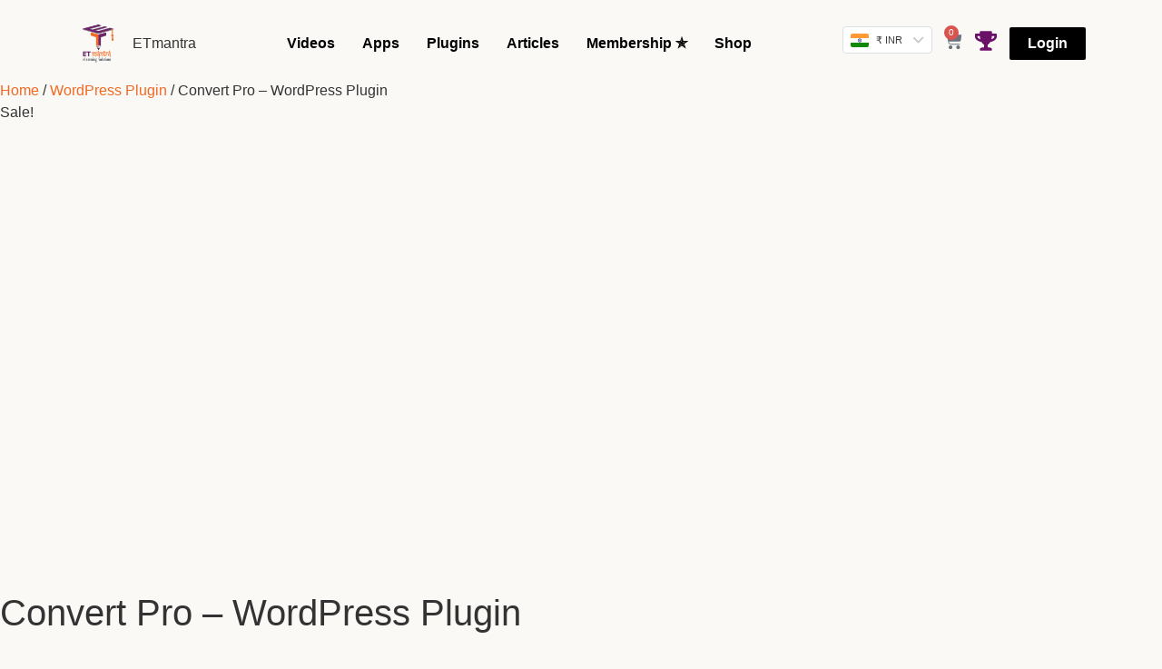

--- FILE ---
content_type: text/html; charset=UTF-8
request_url: https://etmantra.com/product/convert-pro-wordpress-plugin/
body_size: 61615
content:
<!doctype html><html lang="en-US"><head><script data-no-optimize="1">var litespeed_docref=sessionStorage.getItem("litespeed_docref");litespeed_docref&&(Object.defineProperty(document,"referrer",{get:function(){return litespeed_docref}}),sessionStorage.removeItem("litespeed_docref"));</script> <meta charset="UTF-8"><meta name="viewport" content="width=device-width, initial-scale=1"><link rel="profile" href="https://gmpg.org/xfn/11"> <script type="litespeed/javascript">(function(){var zccmpurl=new URL(document.location.href);var cmp_id=zccmpurl.search.split('zc_rid=')[1];if(cmp_id!=undefined){document.cookie='zc_rid='+cmp_id+';max-age=10800;path=/'}})()</script><meta name='robots' content='index, follow, max-image-preview:large, max-snippet:-1, max-video-preview:-1' /><title>Convert Pro - WordPress Plugin - ETmantra</title><link rel="canonical" href="https://etmantra.com/product/convert-pro-wordpress-plugin/" /><meta property="og:locale" content="en_US" /><meta property="og:type" content="product" /><meta property="og:title" content="Convert Pro - WordPress Plugin" /><meta property="og:url" content="https://etmantra.com/product/convert-pro-wordpress-plugin/" /><meta property="og:site_name" content="ETmantra" /><meta property="article:modified_time" content="2023-12-08T12:58:55+00:00" /><meta name="twitter:card" content="summary_large_image" /><meta name="twitter:site" content="@etmantra" /><meta name="twitter:label1" content="Price" /><meta name="twitter:data1" content="₹1,591.82" /><meta name="twitter:label2" content="Availability" /><meta name="twitter:data2" content="In stock" /> <script type="application/ld+json" class="yoast-schema-graph">{"@context":"https://schema.org","@graph":[{"@type":["WebPage","ItemPage"],"@id":"https://etmantra.com/product/convert-pro-wordpress-plugin/","url":"https://etmantra.com/product/convert-pro-wordpress-plugin/","name":"Convert Pro - WordPress Plugin - ETmantra","isPartOf":{"@id":"https://etmantra.com/#website"},"primaryImageOfPage":{"@id":"https://etmantra.com/product/convert-pro-wordpress-plugin/#primaryimage"},"image":{"@id":"https://etmantra.com/product/convert-pro-wordpress-plugin/#primaryimage"},"thumbnailUrl":"https://etmantra.com/wp-content/uploads/convert-pro-logo.svg","breadcrumb":{"@id":"https://etmantra.com/product/convert-pro-wordpress-plugin/#breadcrumb"},"inLanguage":"en-US","potentialAction":{"@type":"BuyAction","target":"https://etmantra.com/product/convert-pro-wordpress-plugin/"}},{"@type":"ImageObject","inLanguage":"en-US","@id":"https://etmantra.com/product/convert-pro-wordpress-plugin/#primaryimage","url":"https://etmantra.com/wp-content/uploads/convert-pro-logo.svg","contentUrl":"https://etmantra.com/wp-content/uploads/convert-pro-logo.svg","width":500,"height":500},{"@type":"BreadcrumbList","@id":"https://etmantra.com/product/convert-pro-wordpress-plugin/#breadcrumb","itemListElement":[{"@type":"ListItem","position":1,"name":"Home","item":"https://etmantra.com/"},{"@type":"ListItem","position":2,"name":"Shop","item":"https://etmantra.com/shop/"},{"@type":"ListItem","position":3,"name":"Convert Pro &#8211; WordPress Plugin"}]},{"@type":"WebSite","@id":"https://etmantra.com/#website","url":"https://etmantra.com/","name":"ETmantra","description":"ETmantra eLearning Solutions","publisher":{"@id":"https://etmantra.com/#organization"},"potentialAction":[{"@type":"SearchAction","target":{"@type":"EntryPoint","urlTemplate":"https://etmantra.com/?s={search_term_string}"},"query-input":{"@type":"PropertyValueSpecification","valueRequired":true,"valueName":"search_term_string"}}],"inLanguage":"en-US"},{"@type":"Organization","@id":"https://etmantra.com/#organization","name":"ETmantra eLearning Solutions PVT LTD","url":"https://etmantra.com/","logo":{"@type":"ImageObject","inLanguage":"en-US","@id":"https://etmantra.com/#/schema/logo/image/","url":"https://etmantra.com/wp-content/uploads/2017/04/Final_etmLogo_cc.png","contentUrl":"https://etmantra.com/wp-content/uploads/2017/04/Final_etmLogo_cc.png","width":550,"height":400,"caption":"ETmantra eLearning Solutions PVT LTD"},"image":{"@id":"https://etmantra.com/#/schema/logo/image/"},"sameAs":["https://www.facebook.com/ETmantra/","https://x.com/etmantra","https://www.youtube.com/etmantra"]}]}</script> <meta property="product:price:amount" content="1591.82" /><meta property="product:price:currency" content="INR" /><meta property="og:availability" content="instock" /><meta property="product:availability" content="instock" /><meta property="product:condition" content="new" /><link rel='dns-prefetch' href='//unpkg.com' /><link rel='dns-prefetch' href='//www.gstatic.com' /><link rel='dns-prefetch' href='//fonts.googleapis.com' /><link rel="alternate" type="application/rss+xml" title="ETmantra &raquo; Feed" href="https://etmantra.com/feed/" /><link rel="alternate" type="application/rss+xml" title="ETmantra &raquo; Comments Feed" href="https://etmantra.com/comments/feed/" /><link rel="alternate" type="application/rss+xml" title="ETmantra &raquo; Convert Pro &#8211; WordPress Plugin Comments Feed" href="https://etmantra.com/product/convert-pro-wordpress-plugin/feed/" /><style id="litespeed-ccss">.yay-currency-custom-select-wrapper{position:relative;min-width:70px;width:270px;font-size:13px}.yay-currency-custom-select-wrapper.small{width:235px;font-size:11px}.yay-currency-custom-select-wrapper.no-currency-name{width:fit-content}.yay-currency-custom-select{position:relative;display:flex;flex-direction:column}.yay-currency-custom-select__trigger{position:relative;display:flex;align-items:center;justify-content:space-between;color:#3b3b3b;height:40px;line-height:14px;background:#fff;border:1px solid #ccc;border-radius:4px}.yay-currency-custom-select__trigger.small{height:30px}.yay-currency-custom-options{position:absolute;display:block;top:100%;left:0!important;right:0;height:0;border:1px solid #ccc;border-radius:0 0 4px 4px;border-top:0;background:#fff;max-height:250px;overflow:auto;margin:0!important;padding:0!important;opacity:0;visibility:hidden;z-index:10;width:100%!important}.yay-currency-custom-arrow{position:relative;margin:0 8px;height:8px;width:8px}.yay-currency-custom-arrow:before,.yay-currency-custom-arrow:after{content:'';position:absolute;bottom:0;width:.15rem;height:100%}.yay-currency-custom-arrow:before{left:-2px;transform:rotate(-45deg);background-color:#ccc}.yay-currency-custom-arrow:after{left:3px;transform:rotate(45deg);background-color:#ccc}.yay-currency-custom-option-row{display:flex;justify-content:flex-start;align-items:center;list-style:none;padding:8px}.yay-currency-custom-option-row.selected{color:#fff;background-color:#2271b1}.yay-currency-custom-selected-option{display:flex;align-items:center;padding:0 8px}.yay-currency-flag{display:inline-block;min-width:24px;min-height:18px;margin:0 8px 0 0;border-radius:2px}.yay-currency-flag.small{min-width:20px;min-height:15px}:root{--wcm-btn-color:#5c7676;--wcm-btn-hover-color:--wcm-btn-hover-color}:root{--wp--preset--aspect-ratio--square:1;--wp--preset--aspect-ratio--4-3:4/3;--wp--preset--aspect-ratio--3-4:3/4;--wp--preset--aspect-ratio--3-2:3/2;--wp--preset--aspect-ratio--2-3:2/3;--wp--preset--aspect-ratio--16-9:16/9;--wp--preset--aspect-ratio--9-16:9/16;--wp--preset--color--black:#000;--wp--preset--color--cyan-bluish-gray:#abb8c3;--wp--preset--color--white:#fff;--wp--preset--color--pale-pink:#f78da7;--wp--preset--color--vivid-red:#cf2e2e;--wp--preset--color--luminous-vivid-orange:#ff6900;--wp--preset--color--luminous-vivid-amber:#fcb900;--wp--preset--color--light-green-cyan:#7bdcb5;--wp--preset--color--vivid-green-cyan:#00d084;--wp--preset--color--pale-cyan-blue:#8ed1fc;--wp--preset--color--vivid-cyan-blue:#0693e3;--wp--preset--color--vivid-purple:#9b51e0;--wp--preset--gradient--vivid-cyan-blue-to-vivid-purple:linear-gradient(135deg,rgba(6,147,227,1) 0%,#9b51e0 100%);--wp--preset--gradient--light-green-cyan-to-vivid-green-cyan:linear-gradient(135deg,#7adcb4 0%,#00d082 100%);--wp--preset--gradient--luminous-vivid-amber-to-luminous-vivid-orange:linear-gradient(135deg,rgba(252,185,0,1) 0%,rgba(255,105,0,1) 100%);--wp--preset--gradient--luminous-vivid-orange-to-vivid-red:linear-gradient(135deg,rgba(255,105,0,1) 0%,#cf2e2e 100%);--wp--preset--gradient--very-light-gray-to-cyan-bluish-gray:linear-gradient(135deg,#eee 0%,#a9b8c3 100%);--wp--preset--gradient--cool-to-warm-spectrum:linear-gradient(135deg,#4aeadc 0%,#9778d1 20%,#cf2aba 40%,#ee2c82 60%,#fb6962 80%,#fef84c 100%);--wp--preset--gradient--blush-light-purple:linear-gradient(135deg,#ffceec 0%,#9896f0 100%);--wp--preset--gradient--blush-bordeaux:linear-gradient(135deg,#fecda5 0%,#fe2d2d 50%,#6b003e 100%);--wp--preset--gradient--luminous-dusk:linear-gradient(135deg,#ffcb70 0%,#c751c0 50%,#4158d0 100%);--wp--preset--gradient--pale-ocean:linear-gradient(135deg,#fff5cb 0%,#b6e3d4 50%,#33a7b5 100%);--wp--preset--gradient--electric-grass:linear-gradient(135deg,#caf880 0%,#71ce7e 100%);--wp--preset--gradient--midnight:linear-gradient(135deg,#020381 0%,#2874fc 100%);--wp--preset--font-size--small:13px;--wp--preset--font-size--medium:20px;--wp--preset--font-size--large:36px;--wp--preset--font-size--x-large:42px;--wp--preset--font-family--inter:"Inter",sans-serif;--wp--preset--font-family--cardo:Cardo;--wp--preset--spacing--20:.44rem;--wp--preset--spacing--30:.67rem;--wp--preset--spacing--40:1rem;--wp--preset--spacing--50:1.5rem;--wp--preset--spacing--60:2.25rem;--wp--preset--spacing--70:3.38rem;--wp--preset--spacing--80:5.06rem;--wp--preset--shadow--natural:6px 6px 9px rgba(0,0,0,.2);--wp--preset--shadow--deep:12px 12px 50px rgba(0,0,0,.4);--wp--preset--shadow--sharp:6px 6px 0px rgba(0,0,0,.2);--wp--preset--shadow--outlined:6px 6px 0px -3px rgba(255,255,255,1),6px 6px rgba(0,0,0,1);--wp--preset--shadow--crisp:6px 6px 0px rgba(0,0,0,1)}@keyframes rotation{0%{transform:rotate(0deg)}to{transform:rotate(360deg)}}.dig-box *{box-sizing:border-box}.dig-box{z-index:99998}.dig-box{box-sizing:border-box;position:fixed;left:0;top:0;width:100%;height:100%;text-align:center;overflow:auto;background-color:rgba(6,6,6,.8)}.dig-box{display:none}.dig_load_overlay:before{content:'';display:inline-block;height:100%;vertical-align:middle}.dig_load_overlay{display:none;top:0;left:0;right:0;bottom:0;z-index:999999;background:rgba(6,6,6,.8);text-align:center}.dig_load_content{display:inline-block;vertical-align:middle}.countrycode{width:auto!important;border-top-right-radius:0;border-bottom-right-radius:0}.mobile_field{direction:ltr}.dig_opt_mult_con label{position:relative;top:0}.digits-login-modal{outline:0}.countrycode{direction:ltr}.dig_login_cancel{text-align:center;position:absolute}.dig_login_cancel{width:100%}.dig_opt_mult label .dig_input_wrapper div{padding-right:20px}.dig_input_wrapper{position:relative}.dig_opt_mult_con .dig_input_wrapper:before{background-repeat:no-repeat;background-size:cover;margin-top:0}.digits-hide{display:none}.untdovr_flag_container_flag{background-repeat:no-repeat;width:48px;height:32px;background-size:auto;transform:scale(.5);position:absolute;float:left;line-height:21px;left:-12px;top:-8px}.digits-form_page{min-height:100vh;display:flex;flex-direction:column;align-items:center;justify-content:center;box-sizing:border-box}.digits-form_button,.digits-form_button[type=submit]{text-align:center;height:52px;line-height:52px;border-radius:8px;background-color:var(--dprimary);color:var(--dbutton_text);display:flex;align-items:center;justify-content:center;width:100%;box-shadow:none;outline:0;border:0;direction:ltr}.digits-form_button-text{font-size:17px;font-weight:700}.digits-form_heading{position:relative;font-size:32px;margin-bottom:32px}.digits-form_tab-bar{list-style:none;margin:0;padding:0;display:flex;gap:24px}.digits-form_tab-bar .digits-form_tab-item{color:var(--dprimary);display:inline-block;font-size:20px;border-bottom:3px solid transparent;padding-bottom:3px;font-weight:900;opacity:.35}.digits-form_tab-bar .digits-tab_active{border-bottom-color:var(--dprimary);opacity:1}.digits-form_container *{box-sizing:border-box}.digits-form_container,.digits-form_page{background-color:var(--dform_bg)}.digits-form_container{width:400px;max-width:90%;z-index:9;padding:40px 0}.digits-form_heading{color:var(--dtitle);font-weight:900}.digits-title_color{color:var(--dtitle)}.dig_login_signup_bar{margin-top:38px;font-size:20px;text-decoration:none;font-weight:700}.dig_login_signup_bar span{opacity:.35}.dig_login_signup_bar a{text-decoration:inherit;color:inherit;font-size:inherit;display:inline-block}.digits-form_button_ic{margin-left:4px;height:20px;width:20px;background-color:currentColor;display:inline-block;mask-image:url("data:image/svg+xml,%3Csvg xmlns='http://www.w3.org/2000/svg' width='20' height='20' viewBox='0 0 20 20'%3E%3Cg id='continue-button-light' transform='translate(-1335 -448)' opacity='0.35'%3E%3Crect id='Rectangle_199' data-name='Rectangle 199' width='20' height='20' transform='translate(1335 448)' fill='rgba(255,255,255,0)' opacity='0.24'/%3E%3Cg id='arrow-right' transform='translate(1338.333 451.333)'%3E%3Cpath id='Line_41' data-name='Line 41' d='M11.5.667H-.167A.833.833,0,0,1-1-.167.833.833,0,0,1-.167-1H11.5a.833.833,0,0,1,.833.833A.833.833,0,0,1,11.5.667Z' transform='translate(1 6.833)' fill='%23fff'/%3E%3Cpath id='Path_53' data-name='Path 53' d='M11.833,17.333a.833.833,0,0,1-.589-1.423l5.244-5.244L11.244,5.423a.833.833,0,0,1,1.179-1.179l5.833,5.833a.833.833,0,0,1,0,1.179l-5.833,5.833A.831.831,0,0,1,11.833,17.333Z' transform='translate(-5.167 -4)' fill='%23fff'/%3E%3C/g%3E%3C/g%3E%3C/svg%3E%0A");mask-repeat:no-repeat;mask-size:cover;-webkit-mask-image:url("data:image/svg+xml,%3Csvg xmlns='http://www.w3.org/2000/svg' width='20' height='20' viewBox='0 0 20 20'%3E%3Cg id='continue-button-light' transform='translate(-1335 -448)' opacity='0.35'%3E%3Crect id='Rectangle_199' data-name='Rectangle 199' width='20' height='20' transform='translate(1335 448)' fill='rgba(255,255,255,0)' opacity='0.24'/%3E%3Cg id='arrow-right' transform='translate(1338.333 451.333)'%3E%3Cpath id='Line_41' data-name='Line 41' d='M11.5.667H-.167A.833.833,0,0,1-1-.167.833.833,0,0,1-.167-1H11.5a.833.833,0,0,1,.833.833A.833.833,0,0,1,11.5.667Z' transform='translate(1 6.833)' fill='%23fff'/%3E%3Cpath id='Path_53' data-name='Path 53' d='M11.833,17.333a.833.833,0,0,1-.589-1.423l5.244-5.244L11.244,5.423a.833.833,0,0,1,1.179-1.179l5.833,5.833a.833.833,0,0,1,0,1.179l-5.833,5.833A.831.831,0,0,1,11.833,17.333Z' transform='translate(-5.167 -4)' fill='%23fff'/%3E%3C/g%3E%3C/g%3E%3C/svg%3E%0A");-webkit-mask-repeat:no-repeat;-webkit-mask-size:cover}.digits-form_body{margin-top:24px}.digits-form_tab_body{display:none}.digits-form_tab_body.digits-tab_active{display:block}.digits2_box .digits-form_input input,.digits2_box .digits-form_input input[type=text]{width:100%;border-radius:8px;border:1px solid transparent;font-size:17px;background-color:var(--dfield_bg);color:var(--dprimary);box-shadow:none;resize:none}.digits2_box .digits-form_input input.countrycode{background-color:transparent}.digits-form_input input,.digits-form_input input[type=text]{height:52px;line-height:52px;padding:0 16px;border-radius:8px}.digits2_box .digits-form_input input,.digits2_box .digits-form_input input[type=text]{box-shadow:none;outline:0;border:1px solid transparent}.digits-form_border{border-radius:8px;border:1px solid transparent}.digits-form_input_row{border:1px solid transparent;position:relative;margin-bottom:20px}.digits-form_countrycode{position:absolute;left:0;top:0}.digits-form_countrycode input[type=text]{padding-left:44px;padding-right:0}.digits-form_countrycode .digits-field-country_flag{top:10px;left:4px;display:none;border-radius:4px}.digits-form_input label{font-size:17px;font-weight:700}.digits-form_input label{color:var(--dtitle);line-height:16px}.digits_hide_back.digits_back_icon{display:none}.digits_back_icon{position:absolute;display:inline-block;width:28px;height:28px;top:7px;left:-41px;background:currentColor;-webkit-mask-repeat:no-repeat;-webkit-mask-image:url("data:image/svg+xml,%3Csvg xmlns='http://www.w3.org/2000/svg' width='28' height='28' viewBox='0 0 28 28'%3E%3Cg id='back-button-light' transform='translate(1363 476) rotate(180)' opacity='0.35'%3E%3Crect id='Rectangle_199' data-name='Rectangle 199' width='28' height='28' transform='translate(1335 448)' fill='rgba(255,255,255,0)' opacity='0.24'/%3E%3Cg id='arrow-right' transform='translate(1339.667 452.667)'%3E%3Cpath id='Line_41' data-name='Line 41' d='M16.5,1.333H.167A1.167,1.167,0,1,1,.167-1H16.5a1.167,1.167,0,1,1,0,2.333Z' transform='translate(1 9.167)' fill='%231c2434'/%3E%3Cpath id='Path_53' data-name='Path 53' d='M12.167,22.667a1.167,1.167,0,0,1-.825-1.992l7.342-7.342L11.342,5.992a1.167,1.167,0,1,1,1.65-1.65l8.167,8.167a1.167,1.167,0,0,1,0,1.65l-8.167,8.167A1.163,1.163,0,0,1,12.167,22.667Z' transform='translate(-2.833 -4)' fill='%231c2434'/%3E%3C/g%3E%3C/g%3E%3C/svg%3E%0A");mask-repeat:no-repeat;mask-image:url("data:image/svg+xml,%3Csvg xmlns='http://www.w3.org/2000/svg' width='28' height='28' viewBox='0 0 28 28'%3E%3Cg id='back-button-light' transform='translate(1363 476) rotate(180)' opacity='0.35'%3E%3Crect id='Rectangle_199' data-name='Rectangle 199' width='28' height='28' transform='translate(1335 448)' fill='rgba(255,255,255,0)' opacity='0.24'/%3E%3Cg id='arrow-right' transform='translate(1339.667 452.667)'%3E%3Cpath id='Line_41' data-name='Line 41' d='M16.5,1.333H.167A1.167,1.167,0,1,1,.167-1H16.5a1.167,1.167,0,1,1,0,2.333Z' transform='translate(1 9.167)' fill='%231c2434'/%3E%3Cpath id='Path_53' data-name='Path 53' d='M12.167,22.667a1.167,1.167,0,0,1-.825-1.992l7.342-7.342L11.342,5.992a1.167,1.167,0,1,1,1.65-1.65l8.167,8.167a1.167,1.167,0,0,1,0,1.65l-8.167,8.167A1.163,1.163,0,0,1,12.167,22.667Z' transform='translate(-2.833 -4)' fill='%231c2434'/%3E%3C/g%3E%3C/g%3E%3C/svg%3E%0A")}.digits_show_on_index{opacity:0;visibility:hidden;display:none}.digits_form_index_section .digits_show_on_index{opacity:1;visibility:visible;display:block}.digits_popup_wrapper{position:fixed;left:0;right:0;bottom:0;top:0}.digits_popup_wrapper{display:none;z-index:99998}.digits-cancel{position:absolute;z-index:10;width:24px;height:24px;right:24px;top:24px;background-repeat:no-repeat;background-image:url("data:image/svg+xml,%3Csvg id='close' xmlns='http://www.w3.org/2000/svg' width='24' height='24' viewBox='0 0 24 24'%3E%3Crect id='Rectangle_204' data-name='Rectangle 204' width='24' height='24' fill='rgba(255,255,255,0)'/%3E%3Cline id='Line_41' data-name='Line 41' x1='12' y2='12' transform='translate(6 6)' fill='none' stroke='%23c7184d' stroke-linecap='round' stroke-linejoin='round' stroke-width='2'/%3E%3Cline id='Line_42' data-name='Line 42' x2='12' y2='12' transform='translate(6 6)' fill='none' stroke='%23c7184d' stroke-linecap='round' stroke-linejoin='round' stroke-width='2'/%3E%3C/svg%3E%0A")}.digits_ui .dig-box{text-align:left}.digits-form_input_row input[type=checkbox]{display:none;visibility:hidden;opacity:0}.digits-form_input_row .dig_opt_mult_con{margin-top:4px}.digits-form_input_row .dig_opt_mult_con .dig_opt_mult{margin-top:10px}.digits-form_input .dig_opt_mult_con label{font-weight:400;line-height:18px}.digits-form_input_row .digits-field-type_tac .dig_input_wrapper,.digits-mobile_wrapper{position:relative}.digits-form_input_row .digits-field-type_tac .dig_input_wrapper div{z-index:2;position:relative;padding:0 32px}.digits-form_input_row .digits-field-type_tac .dig_input_wrapper:before{mask-image:url("data:image/svg+xml,%3Csvg xmlns='http://www.w3.org/2000/svg' width='24' height='24' viewBox='0 0 24 24'%3E%3Cg id='Group_305' data-name='Group 305' transform='translate(-760 -417)'%3E%3Crect id='Rectangle_68' data-name='Rectangle 68' width='24' height='24' rx='8' transform='translate(760 417)' fill='%23f8f8f8'/%3E%3C/g%3E%3C/svg%3E%0A");-webkit-mask-image:url("data:image/svg+xml,%3Csvg xmlns='http://www.w3.org/2000/svg' width='24' height='24' viewBox='0 0 24 24'%3E%3Cg id='Group_305' data-name='Group 305' transform='translate(-760 -417)'%3E%3Crect id='Rectangle_68' data-name='Rectangle 68' width='24' height='24' rx='8' transform='translate(760 417)' fill='%23f8f8f8'/%3E%3C/g%3E%3C/svg%3E%0A")}.digits-form_input_row .digits-field-type_tac .dig_input_wrapper:before{background-color:var(--dfield_bg)}.digits-form_input_row .digits-field-type_tac .dig_input_wrapper:after,.digits-form_input_row .digits-field-type_tac .dig_input_wrapper:before{width:24px;height:24px;content:' ';mask-repeat:no-repeat;mask-size:cover;-webkit-mask-repeat:no-repeat;-webkit-mask-size:cover;display:inline-block;position:absolute;top:-2px;z-index:1;left:0}.digits-form_input_row label{margin-bottom:10px;display:block}.digits-form_body-no_tabs,.digits2_box .digits-form_input_row .dig_opt_mult_con,.digits2_box .digits-form_input_row .dig_opt_mult_con .dig_opt_mult{margin-top:0}.digits2_box .digits-form_rememberme{height:20px}.digits_form-init_step_data{display:none}.digits_form_index_section .digits_form-init_step_data{display:block}.digits_site_footer_box{padding-top:24px;display:flex;flex-direction:column;align-items:center;justify-content:center;padding-bottom:4px;position:absolute;bottom:0;left:0;right:0}.digits-form_tab_container{position:relative}@media all and (max-width:590px){.digits-form_tab-bar .digits-form_tab-item{font-size:16px}}.digits_signup_active_step.digits_signup_form_step{display:block}.dig_load_overlay{position:fixed}.dig_spinner{width:48px;height:48px;border:5px solid #fff;border-bottom-color:transparent;border-radius:50%;display:inline-block;box-sizing:border-box;animation:rotation 1s linear infinite}@-webkit-keyframes spin{0%{-webkit-transform:rotate(0deg);transform:rotate(0deg)}to{-webkit-transform:rotate(360deg);transform:rotate(360deg)}}@keyframes spin{0%{-webkit-transform:rotate(0deg);transform:rotate(0deg)}to{-webkit-transform:rotate(360deg);transform:rotate(360deg)}}.countrycode{margin-top:0}.digits-form_input input{width:100%}@media only screen and (max-width:760px),(min-device-width:768px) and (max-device-width:1024px){#gamipress-earnings-table,#gamipress-earnings-table thead,#gamipress-earnings-table tbody,#gamipress-earnings-table th,#gamipress-earnings-table td,#gamipress-earnings-table tr{display:block;width:100%}#gamipress-earnings-table td.gamipress-earnings-col-thumbnail{float:left;width:18%;margin-right:2%}#gamipress-earnings-table td.gamipress-earnings-col-thumbnail img{width:100%;height:auto}#gamipress-earnings-table td.gamipress-earnings-col-description{width:100%}#gamipress-earnings-table td.gamipress-earnings-col-description:after{content:" ";display:block;clear:both}#gamipress-earnings-table td.gamipress-earnings-col-date{width:48%;float:left}#gamipress-earnings-table td.gamipress-earnings-col-points{width:50%;text-align:right;float:right}#gamipress-earnings-table thead tr{position:absolute;top:-9999px;left:-9999px}#gamipress-earnings-table tr{padding-bottom:1em;border-bottom:1px solid rgba(0,0,0,.1);margin-bottom:1em}#gamipress-earnings-table tr:after{content:" ";display:block;clear:both}}#gamipress-earnings-table.gamipress-earnings-force-responsive,#gamipress-earnings-table.gamipress-earnings-force-responsive thead,#gamipress-earnings-table.gamipress-earnings-force-responsive tbody,#gamipress-earnings-table.gamipress-earnings-force-responsive th,#gamipress-earnings-table.gamipress-earnings-force-responsive td,#gamipress-earnings-table.gamipress-earnings-force-responsive tr{display:block}#gamipress-earnings-table.gamipress-earnings-force-responsive td.gamipress-earnings-col-thumbnail{float:left;width:18%;margin-right:2%}#gamipress-earnings-table.gamipress-earnings-force-responsive td.gamipress-earnings-col-thumbnail img{width:100%;height:auto}#gamipress-earnings-table.gamipress-earnings-force-responsive td.gamipress-earnings-col-description{width:100%}#gamipress-earnings-table.gamipress-earnings-force-responsive td.gamipress-earnings-col-description:after{content:" ";display:block;clear:both}#gamipress-earnings-table.gamipress-earnings-force-responsive td.gamipress-earnings-col-date{width:48%;float:left}#gamipress-earnings-table.gamipress-earnings-force-responsive td.gamipress-earnings-col-points{width:50%;text-align:right;float:right}#gamipress-earnings-table.gamipress-earnings-force-responsive thead tr{position:absolute;top:-9999px;left:-9999px}#gamipress-earnings-table.gamipress-earnings-force-responsive tr{padding-bottom:1em;border-bottom:1px solid rgba(0,0,0,.1);margin-bottom:1em}#gamipress-earnings-table.gamipress-earnings-force-responsive tr:after{content:" ";display:block;clear:both}.ttt-pnwc-modal *{outline:none}.ttt-pnwc-overlay{position:fixed;top:0;left:0;right:0;bottom:0;background:rgba(0,0,0,.6);display:flex;justify-content:center;align-items:center;z-index:999999}.ttt-pnwc-container{background-color:#fff;padding:25px;min-width:450px;max-width:600px;max-height:100vh;border-radius:4px;box-sizing:border-box;position:relative}@media (max-width:600px){.ttt-pnwc-container{min-width:75%;max-width:75%}}.ttt-pnwc-header{text-align:right}button.ttt-pnwc-close{border:0!important;right:-23px!important;top:-23px!important;position:absolute!important}button.ttt-pnwc-close{z-index:25;font-size:0;background:rgba(0,0,0,0);background-color:#eee;display:block;border-radius:50px;width:45px;padding:0;height:45px;line-height:45px;color:#333;backface-visibility:hidden;filter:blur(0px);transform:translateZ(0);-webkit-font-smoothing:subpixel-antialiased;text-align:center}.ttt-pnwc-header .ttt-pnwc-close:before{position:relative;content:"✖";font-size:20px}.ttt-pnwc-footer{text-align:center}@keyframes mmfadeOut{from{opacity:1}to{opacity:0}}@keyframes mmslideOut{to{transform:translateY(-30%)}}.micromodal-slide{display:none}.micromodal-slide[aria-hidden=true] .ttt-pnwc-overlay{animation:mmfadeOut .3s cubic-bezier(0,0,.2,1)}.micromodal-slide[aria-hidden=true] .ttt-pnwc-container{animation:mmslideOut .3s cubic-bezier(0,0,.2,1)}.micromodal-slide .ttt-pnwc-container,.micromodal-slide .ttt-pnwc-overlay{will-change:transform}.ttt-pnwc-wrapper{overflow-y:auto}:root{--tutor-text-size:16px;--tutor-color-white:#fff;--tutor-color-success:#24a148;--tutor-color-success-rgb:36,161,72;--tutor-color-warning:#ed9700;--tutor-color-warning-rgb:237,151,0;--tutor-color-danger:#f44337;--tutor-color-danger-rgb:244,67,55;--tutor-color-secondary:#41454f;--tutor-color-subdued:#5b616f;--tutor-color-hints:#767c8e;--tutor-color-muted:#757c8e;--tutor-color-gray:#e3e5eb;--tutor-color-gray-10:#eff1f6}:root{--tutor-text-size:16px;--tutor-color-white:#fff;--tutor-color-success:#24a148;--tutor-color-success-rgb:36,161,72;--tutor-color-warning:#ed9700;--tutor-color-warning-rgb:237,151,0;--tutor-color-danger:#f44337;--tutor-color-danger-rgb:244,67,55;--tutor-color-secondary:#41454f;--tutor-color-subdued:#5b616f;--tutor-color-hints:#767c8e;--tutor-color-muted:#757c8e;--tutor-color-gray:#e3e5eb;--tutor-color-gray-10:#eff1f6}body{-webkit-font-smoothing:antialiased;-moz-osx-font-smoothing:grayscale}.tutor-course-spotlight-wrapper .tutor-conversation .tutor-comment-box .tutor-comment-textarea{position:relative;grid-area:1/2/1/3;border:1px solid var(--tutor-border-color);border-radius:6px}.tutor-course-spotlight-wrapper .tutor-conversation .tutor-comment-box .tutor-comment-submit-btn{margin-top:20px;grid-area:2/2/2/3;justify-self:end}:root{--tutor-color-primary:#3e64de;--tutor-color-primary-rgb:62,100,222;--tutor-color-primary-hover:#395bca;--tutor-color-primary-hover-rgb:57,91,202;--tutor-body-color:#212327;--tutor-body-color-rgb:33,35,39;--tutor-border-color:#cdcfd5;--tutor-border-color-rgb:205,207,213;--tutor-color-gray:#e3e5eb;--tutor-color-gray-rgb:227,229,235}button.pswp__button{box-shadow:none!important;background-image:url(/wp-content/plugins/woocommerce/assets/css/photoswipe/default-skin/default-skin.png)!important}button.pswp__button,button.pswp__button--arrow--left:before,button.pswp__button--arrow--right:before{background-color:transparent!important}button.pswp__button--arrow--left,button.pswp__button--arrow--right{background-image:none!important}.pswp{display:none;position:absolute;width:100%;height:100%;left:0;top:0;overflow:hidden;-ms-touch-action:none;touch-action:none;z-index:1500;-webkit-text-size-adjust:100%;-webkit-backface-visibility:hidden;outline:0}.pswp *{-webkit-box-sizing:border-box;box-sizing:border-box}.pswp__bg{position:absolute;left:0;top:0;width:100%;height:100%;background:#000;opacity:0;-webkit-transform:translateZ(0);transform:translateZ(0);-webkit-backface-visibility:hidden;will-change:opacity}.pswp__scroll-wrap{position:absolute;left:0;top:0;width:100%;height:100%;overflow:hidden}.pswp__container{-ms-touch-action:none;touch-action:none;position:absolute;left:0;right:0;top:0;bottom:0}.pswp__container{-webkit-touch-callout:none}.pswp__bg{will-change:opacity}.pswp__container{-webkit-backface-visibility:hidden}.pswp__item{position:absolute;left:0;right:0;top:0;bottom:0;overflow:hidden}.pswp__button{width:44px;height:44px;position:relative;background:0 0;overflow:visible;-webkit-appearance:none;display:block;border:0;padding:0;margin:0;float:left;opacity:.75;-webkit-box-shadow:none;box-shadow:none}.pswp__button::-moz-focus-inner{padding:0;border:0}.pswp__button,.pswp__button--arrow--left:before,.pswp__button--arrow--right:before{background:url(/wp-content/plugins/woocommerce/assets/css/photoswipe/default-skin/default-skin.png) 0 0 no-repeat;background-size:264px 88px;width:44px;height:44px}.pswp__button--close{background-position:0 -44px}.pswp__button--share{background-position:-44px -44px}.pswp__button--fs{display:none}.pswp__button--zoom{display:none;background-position:-88px 0}.pswp__button--arrow--left,.pswp__button--arrow--right{background:0 0;top:50%;margin-top:-50px;width:70px;height:100px;position:absolute}.pswp__button--arrow--left{left:0}.pswp__button--arrow--right{right:0}.pswp__button--arrow--left:before,.pswp__button--arrow--right:before{content:'';top:35px;background-color:rgba(0,0,0,.3);height:30px;width:32px;position:absolute}.pswp__button--arrow--left:before{left:6px;background-position:-138px -44px}.pswp__button--arrow--right:before{right:6px;background-position:-94px -44px}.pswp__share-modal{display:block;background:rgba(0,0,0,.5);width:100%;height:100%;top:0;left:0;padding:10px;position:absolute;z-index:1600;opacity:0;-webkit-backface-visibility:hidden;will-change:opacity}.pswp__share-modal--hidden{display:none}.pswp__share-tooltip{z-index:1620;position:absolute;background:#fff;top:56px;border-radius:2px;display:block;width:auto;right:44px;-webkit-box-shadow:0 2px 5px rgba(0,0,0,.25);box-shadow:0 2px 5px rgba(0,0,0,.25);-webkit-transform:translateY(6px);-ms-transform:translateY(6px);transform:translateY(6px);-webkit-backface-visibility:hidden;will-change:transform}.pswp__counter{position:relative;left:0;top:0;height:44px;font-size:13px;line-height:44px;color:#fff;opacity:.75;padding:0 10px;margin-inline-end:auto}.pswp__caption{position:absolute;left:0;bottom:0;width:100%;min-height:44px}.pswp__caption__center{text-align:left;max-width:420px;margin:0 auto;font-size:13px;padding:10px;line-height:20px;color:#ccc}.pswp__preloader{width:44px;height:44px;position:absolute;top:0;left:50%;margin-left:-22px;opacity:0;will-change:opacity;direction:ltr}.pswp__preloader__icn{width:20px;height:20px;margin:12px}@media screen and (max-width:1024px){.pswp__preloader{position:relative;left:auto;top:auto;margin:0;float:right}}.pswp__ui{-webkit-font-smoothing:auto;visibility:visible;opacity:1;z-index:1550}.pswp__top-bar{position:absolute;left:0;top:0;height:44px;width:100%;display:flex;justify-content:flex-end}.pswp__caption,.pswp__top-bar{-webkit-backface-visibility:hidden;will-change:opacity}.pswp__caption,.pswp__top-bar{background-color:rgba(0,0,0,.5)}.pswp__ui--hidden .pswp__button--arrow--left,.pswp__ui--hidden .pswp__button--arrow--right,.pswp__ui--hidden .pswp__caption,.pswp__ui--hidden .pswp__top-bar{opacity:.001}:root{--woocommerce:#720eec;--wc-green:#7ad03a;--wc-red:#a00;--wc-orange:#ffba00;--wc-blue:#2ea2cc;--wc-primary:#720eec;--wc-primary-text:#fcfbfe;--wc-secondary:#e9e6ed;--wc-secondary-text:#515151;--wc-highlight:#958e09;--wc-highligh-text:#fff;--wc-content-bg:#fff;--wc-subtext:#767676}.woocommerce img,.woocommerce-page img{height:auto;max-width:100%}@media only screen and (max-width:768px){:root{--woocommerce:#720eec;--wc-green:#7ad03a;--wc-red:#a00;--wc-orange:#ffba00;--wc-blue:#2ea2cc;--wc-primary:#720eec;--wc-primary-text:#fcfbfe;--wc-secondary:#e9e6ed;--wc-secondary-text:#515151;--wc-highlight:#958e09;--wc-highligh-text:#fff;--wc-content-bg:#fff;--wc-subtext:#767676}}:root{--woocommerce:#720eec;--wc-green:#7ad03a;--wc-red:#a00;--wc-orange:#ffba00;--wc-blue:#2ea2cc;--wc-primary:#720eec;--wc-primary-text:#fcfbfe;--wc-secondary:#e9e6ed;--wc-secondary-text:#515151;--wc-highlight:#958e09;--wc-highligh-text:#fff;--wc-content-bg:#fff;--wc-subtext:#767676}@keyframes spin{100%{transform:rotate(360deg)}}.screen-reader-text{clip:rect(1px,1px,1px,1px);height:1px;overflow:hidden;position:absolute!important;width:1px;word-wrap:normal!important}.woocommerce form.register{border:1px solid #cfc8d8;padding:20px;margin:2em 0;text-align:left;border-radius:5px}:root{--yzfy-font-family:'Open Sans';--yzfy-big-font-size:14px;--yzfy-medium-font-size:13.5px;--yzfy-primary-font-size:13px;--yzfy-small-font-size:12px}.youzify-light-lighting-mode{--yzfy-body-color:#eaeaea;--yzfy-primary-color:#939ba3;--yzfy-secondary-color:#b1b0b0;--yzfy-menu-link-color:#848b92;--yzfy-menu-icons-color:#848b92;--yzfy-submenu-link-color:#898989;--yzfy-text-color:#898989;--yzfy-subtext-color:#969696;--yzfy-card-bg-color:#fff;--yzfy-card-secondary-bg-color:#f4f4f4;--yzfy-heading-color:#858f94;--yzfy-icon-color:#8b8b8b;--yzfy-icon-bg-color:#f2f2f2;--yzfy-button-bg-color:#f6f6f6;--yzfy-button-text-color:#898989;--yzfy-tab-text-color:#4e4f50;--yzfy-tab-bg-color:#eee;--yzfy-primary-border-color:#f2f2f2;--yzfy-option-label-color:#89afc1;--yzfy-option-input-color:#939ba3;--yzfy-option-input-bg-color:transparent;--yzfy-option-description-color:#929292;--yzfy-notice-primary-bg-color:#eee;--yzfy-notice-primary-text-color:#8f8f8f;--yzfy-shadow-color:#eaeaea}.fa{-moz-osx-font-smoothing:grayscale;-webkit-font-smoothing:antialiased;display:inline-block;font-style:normal;font-variant:normal;text-rendering:auto;line-height:1}.fa{font-family:"Font Awesome 5 Free"}.fa{font-weight:900}html{line-height:1.15;-webkit-text-size-adjust:100%}*,:after,:before{box-sizing:border-box}body{margin:0;font-family:-apple-system,BlinkMacSystemFont,Segoe UI,Roboto,Helvetica Neue,Arial,Noto Sans,sans-serif,Apple Color Emoji,Segoe UI Emoji,Segoe UI Symbol,Noto Color Emoji;font-size:1rem;font-weight:400;line-height:1.5;color:#333;background-color:#fff;-webkit-font-smoothing:antialiased;-moz-osx-font-smoothing:grayscale}h1,h2,h3,h4{margin-block-start:.5rem;margin-block-end:1rem;font-family:inherit;font-weight:500;line-height:1.2;color:inherit}h1{font-size:2.5rem}h2{font-size:2rem}h3{font-size:1.75rem}h4{font-size:1.5rem}p{margin-block-start:0;margin-block-end:.9rem}a{background-color:transparent;text-decoration:none;color:#c36}a:not([href]):not([tabindex]){color:inherit;text-decoration:none}strong{font-weight:bolder}img{border-style:none;height:auto;max-width:100%}[hidden]{display:none}label{display:inline-block;line-height:1;vertical-align:middle}button,input,select{font-family:inherit;font-size:1rem;line-height:1.5;margin:0}input[type=email],input[type=password],input[type=tel],input[type=text],select{width:100%;border:1px solid #666;border-radius:3px;padding:.5rem 1rem}button,input{overflow:visible}button,select{text-transform:none}[type=submit],button{width:auto;-webkit-appearance:button}[type=submit],button{display:inline-block;font-weight:400;color:#c36;text-align:center;white-space:nowrap;background-color:transparent;border:1px solid #c36;padding:.5rem 1rem;font-size:1rem;border-radius:3px}[type=checkbox]{box-sizing:border-box;padding:0}::-webkit-file-upload-button{-webkit-appearance:button;font:inherit}select{display:block}table{background-color:transparent;width:100%;margin-block-end:15px;font-size:.9em;border-spacing:0;border-collapse:collapse}table td,table th{padding:15px;line-height:1.5;vertical-align:top;border:1px solid hsla(0,0%,50.2%,.5019607843)}table th{font-weight:700}table thead th{font-size:1em}table thead:first-child tr:first-child th{border-block-start:1px solid hsla(0,0%,50.2%,.5019607843)}table tbody>tr:nth-child(odd)>td{background-color:hsla(0,0%,50.2%,.0705882353)}li,ul{margin-block-start:0;margin-block-end:0;border:0;outline:0;font-size:100%;vertical-align:baseline;background:0 0}.screen-reader-text{clip:rect(1px,1px,1px,1px);height:1px;overflow:hidden;position:absolute!important;width:1px;word-wrap:normal!important}.elementor-screen-only,.screen-reader-text{position:absolute;top:-10000em;width:1px;height:1px;margin:-1px;padding:0;overflow:hidden;clip:rect(0,0,0,0);border:0}.elementor-clearfix:after{content:"";display:block;clear:both;width:0;height:0}.elementor *,.elementor :after,.elementor :before{box-sizing:border-box}.elementor a{box-shadow:none;text-decoration:none}.elementor img{height:auto;max-width:100%;border:none;border-radius:0;box-shadow:none}.elementor-element{--flex-direction:initial;--flex-wrap:initial;--justify-content:initial;--align-items:initial;--align-content:initial;--gap:initial;--flex-basis:initial;--flex-grow:initial;--flex-shrink:initial;--order:initial;--align-self:initial;flex-basis:var(--flex-basis);flex-grow:var(--flex-grow);flex-shrink:var(--flex-shrink);order:var(--order);align-self:var(--align-self)}.elementor-element:where(.e-con-full,.elementor-widget){flex-direction:var(--flex-direction);flex-wrap:var(--flex-wrap);justify-content:var(--justify-content);align-items:var(--align-items);align-content:var(--align-content);gap:var(--gap)}.elementor-invisible{visibility:hidden}:root{--page-title-display:block}.elementor-widget{position:relative}.elementor-widget:not(:last-child){margin-bottom:20px}.elementor-widget:not(:last-child).elementor-widget__width-initial{margin-bottom:0}.e-con{--border-radius:0;--border-top-width:0px;--border-right-width:0px;--border-bottom-width:0px;--border-left-width:0px;--border-style:initial;--border-color:initial;--container-widget-width:100%;--container-widget-height:initial;--container-widget-flex-grow:0;--container-widget-align-self:initial;--content-width:min(100%,var(--container-max-width,1140px));--width:100%;--min-height:initial;--height:auto;--text-align:initial;--margin-top:0px;--margin-right:0px;--margin-bottom:0px;--margin-left:0px;--padding-top:var(--container-default-padding-top,10px);--padding-right:var(--container-default-padding-right,10px);--padding-bottom:var(--container-default-padding-bottom,10px);--padding-left:var(--container-default-padding-left,10px);--position:relative;--z-index:revert;--overflow:visible;--gap:var(--widgets-spacing,20px);--overlay-mix-blend-mode:initial;--overlay-opacity:1;--e-con-grid-template-columns:repeat(3,1fr);--e-con-grid-template-rows:repeat(2,1fr);position:var(--position);width:var(--width);min-width:0;min-height:var(--min-height);height:var(--height);border-radius:var(--border-radius);z-index:var(--z-index);overflow:var(--overflow);--flex-wrap-mobile:wrap;margin-block-start:var(--margin-block-start);margin-inline-end:var(--margin-inline-end);margin-block-end:var(--margin-block-end);margin-inline-start:var(--margin-inline-start);padding-inline-start:var(--padding-inline-start);padding-inline-end:var(--padding-inline-end);--margin-block-start:var(--margin-top);--margin-block-end:var(--margin-bottom);--margin-inline-start:var(--margin-left);--margin-inline-end:var(--margin-right);--padding-inline-start:var(--padding-left);--padding-inline-end:var(--padding-right);--padding-block-start:var(--padding-top);--padding-block-end:var(--padding-bottom);--border-block-start-width:var(--border-top-width);--border-block-end-width:var(--border-bottom-width);--border-inline-start-width:var(--border-left-width);--border-inline-end-width:var(--border-right-width)}.e-con.e-flex{--flex-direction:column;--flex-basis:auto;--flex-grow:0;--flex-shrink:1;flex:var(--flex-grow) var(--flex-shrink) var(--flex-basis)}.e-con-full,.e-con>.e-con-inner{text-align:var(--text-align);padding-block-start:var(--padding-block-start);padding-block-end:var(--padding-block-end)}.e-con-full.e-flex,.e-con.e-flex>.e-con-inner{flex-direction:var(--flex-direction)}.e-con,.e-con>.e-con-inner{display:var(--display)}.e-con-boxed.e-flex{flex-direction:column;flex-wrap:nowrap;justify-content:normal;align-items:normal;align-content:normal}.e-con-boxed{text-align:initial;gap:initial}.e-con.e-flex>.e-con-inner{flex-wrap:var(--flex-wrap);justify-content:var(--justify-content);align-items:var(--align-items);align-content:var(--align-content);flex-basis:auto;flex-grow:1;flex-shrink:1;align-self:auto}.e-con>.e-con-inner{gap:var(--gap);width:100%;max-width:var(--content-width);margin:0 auto;padding-inline-start:0;padding-inline-end:0;height:100%}:is(.elementor-section-wrap,[data-elementor-id])>.e-con{--margin-left:auto;--margin-right:auto;max-width:min(100%,var(--width))}.e-con .elementor-widget.elementor-widget{margin-block-end:0}.e-con:before{content:var(--background-overlay);display:block;position:absolute;mix-blend-mode:var(--overlay-mix-blend-mode);opacity:var(--overlay-opacity);border-radius:var(--border-radius);border-style:var(--border-style);border-color:var(--border-color);border-block-start-width:var(--border-block-start-width);border-inline-end-width:var(--border-inline-end-width);border-block-end-width:var(--border-block-end-width);border-inline-start-width:var(--border-inline-start-width);top:calc(0px - var(--border-top-width));left:calc(0px - var(--border-left-width));width:max(100% + var(--border-left-width) + var(--border-right-width),100%);height:max(100% + var(--border-top-width) + var(--border-bottom-width),100%)}.e-con .elementor-widget{min-width:0}.e-con>.e-con-inner>.elementor-widget>.elementor-widget-container,.e-con>.elementor-widget>.elementor-widget-container{height:100%}.e-con.e-con>.e-con-inner>.elementor-widget,.elementor.elementor .e-con>.elementor-widget{max-width:100%}@media (max-width:767px){.e-con.e-flex{--width:100%;--flex-wrap:var(--flex-wrap-mobile)}}.elementor-button{display:inline-block;line-height:1;background-color:#69727d;font-size:15px;padding:12px 24px;border-radius:3px;color:#fff;fill:#fff;text-align:center}.elementor-button:visited{color:#fff}.elementor-button-content-wrapper{display:flex;justify-content:center;flex-direction:row;gap:5px}.elementor-button-icon svg{width:1em;height:auto}.elementor-button-icon .e-font-icon-svg{height:1em}.elementor-button-text{display:inline-block}.elementor-button.elementor-size-xs{font-size:13px;padding:10px 20px;border-radius:2px}.elementor-button span{text-decoration:inherit}.elementor-element,.elementor-lightbox{--swiper-theme-color:#000;--swiper-navigation-size:44px;--swiper-pagination-bullet-size:6px;--swiper-pagination-bullet-horizontal-gap:6px}.elementor-lightbox{--lightbox-ui-color:hsla(0,0%,93.3%,.9);--lightbox-ui-color-hover:#fff;--lightbox-text-color:var(--lightbox-ui-color);--lightbox-header-icons-size:20px;--lightbox-navigation-icons-size:25px}@media (max-width:767px){.elementor .elementor-hidden-mobile{display:none}}@media (min-width:1025px) and (max-width:99999px){.elementor .elementor-hidden-desktop{display:none}}:root{--swiper-theme-color:#007aff}:root{--swiper-navigation-size:44px}.elementor-kit-1194{--e-global-color-primary:#f36821;--e-global-color-secondary:#6b1168;--e-global-color-text:#505050;--e-global-color-accent:#ff8e55;--e-global-color-2bcd63da:#4054b2;--e-global-color-5987f2fa:#23a455;--e-global-color-760f8498:#000;--e-global-color-13d6899e:#fff;--e-global-color-ca4863d:#f36a22;--e-global-color-2e8bce85:#116dff;--e-global-color-7105d7e:#f5efef;--e-global-typography-primary-font-weight:600;--e-global-typography-secondary-font-weight:400;--e-global-typography-text-font-weight:400;--e-global-typography-accent-font-weight:500;font-size:1rem;background-color:#faf9f6}.elementor-kit-1194 a{color:var(--e-global-color-primary)}.e-con{--container-max-width:1140px}.elementor-widget:not(:last-child){margin-block-end:20px}.elementor-element{--widgets-spacing:20px 20px}@media (max-width:1024px){.e-con{--container-max-width:1024px}}@media (max-width:767px){.e-con{--container-max-width:767px}}.elementor-location-header:before{content:"";display:table;clear:both}.uael-accordion-icon{display:inline-block}.uael-accordion-title .uael-accordion-icon-opened,.uael-faq-container .elementor-grid-item .uael-accordion-icon{display:none}.uael-accordion-icon{max-width:7px}.uael-infobox .uael-infobox-content,.uael-infobox-left-right-wrap,.uael-infobox-title-wrap{width:100%}.uael-infobox-left{text-align:left;-webkit-box-pack:start;-ms-flex-pack:start;-webkit-justify-content:flex-start;-moz-box-pack:start;justify-content:flex-start}.uael-infobox-photo-above-title .uael-infobox-left-right-wrap{display:block;min-width:100%;width:100%}.uael-infobox-photo-above-title .uael-imgicon-wrap{display:block}.uael-imgicon-wrap .uael-image-content{display:inline-block;line-height:0;position:relative;max-width:100%}.uael-imgicon-wrap .uael-image-content img{display:inline;height:auto!important;max-width:100%;width:auto;-webkit-box-sizing:content-box;-moz-box-sizing:content-box;box-sizing:content-box;-webkit-border-radius:inherit;border-radius:inherit}.uael-nav-menu li,.uael-nav-menu ul,ul.uael-nav-menu{list-style:none!important;margin:0;padding:0}.uael-nav-menu li.menu-item{position:relative}.uael-flyout-container .uael-nav-menu li.menu-item{position:relative;background:unset}.elementor-widget-uael-nav-menu .elementor-widget-container,.uael-nav-menu a.uael-menu-item,.uael-nav-menu__layout-horizontal,.uael-nav-menu__layout-horizontal .uael-nav-menu,.uael-nav-menu__toggle,div.uael-nav-menu{-js-display:flex;display:-webkit-box;display:-webkit-flex;display:-moz-box;display:-ms-flexbox;display:flex}.elementor-widget-uael-nav-menu .elementor-widget-container,div.uael-nav-menu{-webkit-box-orient:vertical;-webkit-box-direction:normal;-webkit-flex-direction:column;-moz-box-orient:vertical;-moz-box-direction:normal;-ms-flex-direction:column;flex-direction:column}.uael-nav-menu__layout-horizontal .uael-nav-menu{-webkit-flex-wrap:wrap;-ms-flex-wrap:wrap;flex-wrap:wrap}.uael-layout-horizontal .uael-nav-menu__toggle,.uael-layout-vertical .uael-nav-menu__toggle,.uael-nav-menu .parent-has-no-child .uael-menu-toggle{display:none}.uael-layout-horizontal .uael-nav-menu__toggle,.uael-layout-vertical .uael-nav-menu__toggle{visibility:hidden;opacity:0}.uael-nav-menu:after,.uael-nav-menu:before{content:'';display:table;clear:both}.uael-nav-menu__align-center .uael-nav-menu{margin-left:auto;margin-right:auto}.uael-nav-menu__align-center .uael-nav-menu{-webkit-box-pack:center;-ms-flex-pack:center;-webkit-justify-content:center;-moz-box-pack:center;justify-content:center}.uael-nav-menu a.uael-menu-item{line-height:1;text-decoration:none;-webkit-box-pack:justify;-moz-box-pack:justify;-ms-flex-pack:justify;-webkit-box-shadow:none;box-shadow:none;-webkit-box-align:center;-webkit-align-items:center;-moz-box-align:center;-ms-flex-align:center;align-items:center;-webkit-justify-content:space-between;justify-content:space-between}.uael-nav-menu__layout-horizontal{font-size:0}.uael-nav-menu__layout-horizontal li.menu-item{font-size:medium}.uael-nav-menu-icon{border:0 solid}.uael-nav-menu-icon svg{width:25px;height:25px;line-height:25px;font-size:25px}.uael-nav-menu__submenu-arrow .uael-menu-toggle:before{font-family:'Font Awesome 5 Free';z-index:1;font-size:inherit;font-weight:inherit;line-height:0}.uael-nav-menu__toggle{font-size:22px;border:0 solid;-webkit-border-radius:3px;border-radius:3px;color:#494c4f;position:relative}.uael-nav-menu .sub-arrow{font-size:14px;line-height:1;-js-display:flex;display:-webkit-box;display:-webkit-flex;display:-moz-box;display:-ms-flexbox;display:flex;margin-top:-10px;margin-bottom:-10px}.uael-nav-menu__layout-horizontal .uael-nav-menu .sub-arrow{margin-left:10px}.uael-flyout-wrapper .sub-arrow,.uael-nav-menu__layout-vertical .uael-nav-menu .sub-arrow{padding:10px}.uael-nav-menu-icon{display:inline-block;line-height:1;text-align:center}.uael-flyout-wrapper .uael-menu-toggle,.uael-nav-menu__layout-vertical .uael-menu-toggle{border:1px dotted transparent}.uael-nav-menu .menu-item a:after,.uael-nav-menu .menu-item a:before{display:block;position:absolute}.uael-nav-menu .menu-item a.uael-menu-item:not(:hover):not(:focus):not(.current-menu-item):not(.highlighted):after,.uael-nav-menu .menu-item a.uael-menu-item:not(:hover):not(:focus):not(.current-menu-item):not(.highlighted):before{opacity:0}.uael-flyout-overlay{display:none;position:fixed;top:0;bottom:0;left:0;right:0;z-index:999998;background:rgba(0,0,0,.6);-webkit-backface-visibility:hidden}.uael-flyout-close,.uael-flyout-close svg{position:absolute;top:0;right:0;margin:5px;width:23px;height:23px;line-height:23px;font-size:23px;display:block}.uael-flyout-wrapper .uael-side.uael-flyout-left{top:0;bottom:0;left:-100%;right:auto;height:100%;width:300px;max-width:100%;max-width:100vw}.uael-flyout-wrapper .uael-side{display:block;position:fixed;z-index:999999;padding:0;margin:0;-webkit-overflow-scrolling:touch;-webkit-backface-visibility:hidden}.uael-flyout-content ul li,.uael-flyout-content.push{color:#fff}.uael-flyout-wrapper .uael-side{display:block;position:fixed;z-index:999999;padding:0;margin:0;-webkit-overflow-scrolling:touch;-webkit-backface-visibility:hidden}.uael-flyout-wrapper .uael-side.uael-flyout-left{top:0;bottom:0;left:-100%;right:auto;height:100%;width:300px;max-width:100%;max-width:100vw}.uael-flyout-content{height:100%;overflow-x:hidden;overflow-y:auto;line-height:1.4em;color:#fff}@media (max-width:1024px){.uael-flyout-content{-webkit-transform:translateZ(0);transform:translateZ(0)}}.uael-flyout-content::-webkit-scrollbar{display:none}@media only screen and (max-width:1024px){.uael-nav-menu__breakpoint-tablet .uael-nav-menu,.uael-nav-menu__breakpoint-tablet .uael-nav-menu__layout-horizontal li{width:100%;margin-right:0}.uael-nav-menu__breakpoint-tablet .uael-layout-horizontal .uael-nav-menu__toggle{display:block}.uael-nav-menu__breakpoint-tablet .uael-nav-menu__layout-horizontal,.uael-nav-menu__breakpoint-tablet .uael-nav-menu__layout-horizontal .uael-nav-menu{visibility:hidden;opacity:0}.uael-nav-menu__breakpoint-tablet .uael-layout-horizontal .uael-nav-menu__toggle{visibility:visible;opacity:1}.uael-nav-menu__breakpoint-tablet .uael-nav-menu__layout-horizontal{height:0}.uael-nav-menu__breakpoint-tablet .uael-layout-horizontal .uael-nav-menu__toggle{display:block}.uael-nav-menu__breakpoint-tablet .uael-menu-toggle{border:1px dotted transparent}.uael-nav-menu__breakpoint-tablet .uael-nav-menu__layout-horizontal .uael-nav-menu .sub-arrow{padding:10px}.elementor-widget-uael-nav-menu.uael-nav-menu__breakpoint-tablet .uael-nav-menu-layout:not(.uael-pointer__framed) .menu-item.parent a.uael-menu-item:after,.elementor-widget-uael-nav-menu.uael-nav-menu__breakpoint-tablet .uael-nav-menu-layout:not(.uael-pointer__framed) .menu-item.parent a.uael-menu-item:before{background-color:unset!important}}@media only screen and (max-width:767px){.elementor-widget-uael-nav-menu.uael-nav-menu__breakpoint-tablet .uael-nav-menu-layout:not(.uael-pointer__framed) .menu-item.parent a.uael-menu-item:after,.elementor-widget-uael-nav-menu.uael-nav-menu__breakpoint-tablet .uael-nav-menu-layout:not(.uael-pointer__framed) .menu-item.parent a.uael-menu-item:before{background-color:unset!important}}.uael-offcanvas{position:fixed;width:0;margin:0;top:0;bottom:0;height:100%;height:100vh;overflow:auto;background-color:#fff;background:#fff;visibility:hidden;z-index:99999}.uael-offcanvas::-webkit-scrollbar{display:none}.uael-offcanvas-icon-bg,.uael-offcanvas-trigger{display:inline-block}.uael-offcanvas-action-wrap .uael-offcanvas-action .uael-offcanvas-icon{text-align:center}.uael-offcanvas-overlay{position:fixed;width:100%;height:100%;visibility:hidden;top:0;bottom:0;left:0;right:0;z-index:999;opacity:0}.uael-offcanvas-content{position:relative;width:100%;padding:40px 25px 25px}.uael-offcanvas img{display:block;margin:0 auto}.uael-offcanvas img{max-width:100%}.uael-offcanvas-close-icon-wrapper{position:absolute;top:0;right:0;z-index:10}.uael-offcanvas-close-icon-wrapper .uael-offcanvas-close-icon{fill:#000}.uael-offcanvas-close-icon-wrapper .uael-offcanvas-close{display:block;float:right;padding:8px;-webkit-border-radius:0px;border-radius:0;vertical-align:middle;font-size:0px}.uael-offcanvas-close-icon-wrapper.uael-offcanvas-close-icon-position-right-top{right:0;left:auto}.uael-offcanvas-close{z-index:99999}input::-webkit-inner-spin-button,input::-webkit-outer-spin-button{-webkit-appearance:none;-moz-appearance:none;appearance:none;margin:0}.elementor-3911 .elementor-element.elementor-element-d3b657b{--display:flex;--flex-direction:column;--container-widget-width:100%;--container-widget-height:initial;--container-widget-flex-grow:0;--container-widget-align-self:initial;--flex-wrap-mobile:wrap;--justify-content:center;--gap:0px 0px}.elementor-3911 .elementor-element.elementor-element-21a93bf{--display:flex;--flex-direction:row;--container-widget-width:initial;--container-widget-height:100%;--container-widget-flex-grow:1;--container-widget-align-self:stretch;--flex-wrap-mobile:wrap;--justify-content:space-evenly}.elementor-3911 .elementor-element.elementor-element-d06e7fc{text-align:center;font-size:.8rem;font-weight:400}.elementor-3911 .elementor-element.elementor-element-d06e7fc>.elementor-widget-container{margin:0}.elementor-3911 .elementor-element.elementor-element-d06e7fc.elementor-element{--align-self:center}.elementor-3911 .elementor-element.elementor-element-abdfd48{text-align:center}.elementor-3911 .elementor-element.elementor-element-abdfd48>.elementor-widget-container{padding:0}.elementor-3911 .elementor-element.elementor-element-abdfd48.elementor-element{--align-self:flex-end}.elementor-3911 .elementor-element.elementor-element-9b04c3c{text-align:center;font-size:1.1rem}.elementor-3911 .elementor-element.elementor-element-0b88045{text-align:center;font-size:.8rem}.elementor-3911 .elementor-element.elementor-element-0b88045.elementor-element{--align-self:center}.elementor-3911 .elementor-element.elementor-element-1ba66e7{text-align:center}.elementor-3911 .elementor-element.elementor-element-1ba66e7>.elementor-widget-container{margin:10px 0 0}.elementor-3911 .elementor-element.elementor-element-1ba66e7.elementor-element{--align-self:flex-start}.elementor-3911 .elementor-element.elementor-element-7202978{text-align:center;font-size:.8rem}.elementor-3911 .elementor-element.elementor-element-7202978.elementor-element{--align-self:center}.elementor-3911 .elementor-element.elementor-element-a464c3a{text-align:center;font-size:1.2rem}.elementor-3911 .elementor-element.elementor-element-a464c3a>.elementor-widget-container{margin:90px 0 0;padding:0}.elementor-3911 .elementor-element.elementor-element-3bb6319{--display:flex;--flex-direction:column;--container-widget-width:100%;--container-widget-height:initial;--container-widget-flex-grow:0;--container-widget-align-self:initial;--flex-wrap-mobile:wrap;--justify-content:center;--margin-top:-30px;--margin-bottom:0px;--margin-left:0px;--margin-right:0px;--padding-top:0px;--padding-bottom:0px;--padding-left:0px;--padding-right:0px}.elementor-3911 .elementor-element.elementor-element-9dcb4a5{text-align:center;color:#bdbdbd;font-size:.75rem}.elementor-3911 .elementor-element.elementor-element-bd73903{text-align:center}.elementor-3911 .elementor-element.elementor-element-bd73903 .elementor-heading-title{color:#000;font-size:3.2rem;font-weight:700}.elementor-3911 .elementor-element.elementor-element-7e4306b{text-align:center}.elementor-3911 .elementor-element.elementor-element-7e4306b .elementor-heading-title{color:#505050;font-size:1.3rem;line-height:1.5rem}.elementor-3911 .elementor-element.elementor-element-210e6d7{--display:flex;--flex-direction:column;--container-widget-width:100%;--container-widget-height:initial;--container-widget-flex-grow:0;--container-widget-align-self:initial;--flex-wrap-mobile:wrap}.elementor-3911 .elementor-element.elementor-element-8ae7ed5{--display:flex;--flex-direction:column;--container-widget-width:100%;--container-widget-height:initial;--container-widget-flex-grow:0;--container-widget-align-self:initial;--flex-wrap-mobile:wrap;--gap:20px 20px}.elementor-3911 .elementor-element.elementor-element-e941e62{--display:flex;--gap:0px 0px;border-style:none;--border-style:none;--margin-top:0rem;--margin-bottom:0rem;--margin-left:0rem;--margin-right:0rem}.elementor-3911 .elementor-element.elementor-element-14fa518{text-align:center}.elementor-3911 .elementor-element.elementor-element-c47b698{--display:flex;--flex-direction:row;--container-widget-width:calc((1 - var(--container-widget-flex-grow))*100%);--container-widget-height:100%;--container-widget-flex-grow:1;--container-widget-align-self:stretch;--flex-wrap-mobile:wrap;--align-items:flex-end;--gap:0px 10px;--margin-top:0px;--margin-bottom:-20px;--margin-left:0px;--margin-right:0px;--padding-top:10px;--padding-bottom:0px;--padding-left:25px;--padding-right:25px;--z-index:1}.elementor-3911 .elementor-element.elementor-element-98a4d2d{--display:flex;--align-items:stretch;--container-widget-width:calc((1 - var(--container-widget-flex-grow))*100%);--gap:0px 0px;border-style:solid;--border-style:solid;border-width:1px;--border-top-width:1px;--border-right-width:1px;--border-bottom-width:1px;--border-left-width:1px;border-color:#dfdfdf;--border-color:#dfdfdf;--border-radius:15px;--margin-top:0px;--margin-bottom:0px;--margin-left:0px;--margin-right:0px;--padding-top:0px;--padding-bottom:0px;--padding-left:0px;--padding-right:0px}.elementor-3911 .elementor-element.elementor-element-98a4d2d:not(.elementor-motion-effects-element-type-background){background-color:var(--e-global-color-secondary)}.elementor-3911 .elementor-element.elementor-element-98a4d2d.e-con{--align-self:stretch}.elementor-3911 .elementor-element.elementor-element-7eeee67{text-align:center}.elementor-3911 .elementor-element.elementor-element-7eeee67 .elementor-heading-title{color:#fff}.elementor-3911 .elementor-element.elementor-element-7eeee67.elementor-element{--align-self:center}.elementor-3911 .elementor-element.elementor-element-0968b08 .uael-infobox{text-align:left}.elementor-3911 .elementor-element.elementor-element-0968b08 .uael-image img{width:58px}.elementor-3911 .elementor-element.elementor-element-0968b08 .uael-infobox-title{margin:10px 0}.elementor-3911 .elementor-element.elementor-element-0968b08 .uael-infobox-title-prefix{margin:0}.elementor-3911 .elementor-element.elementor-element-0968b08>.elementor-widget-container{padding:15px 15px 25px;background-color:#fff;border-style:solid;border-width:1px;border-color:#d3d3d3;border-radius:0 0 15px 15px}.elementor-3911 .elementor-element.elementor-element-0968b08{width:100%;max-width:100%}.elementor-3911 .elementor-element.elementor-element-fe84ca7 .uael-infobox{text-align:left}.elementor-3911 .elementor-element.elementor-element-fe84ca7 .uael-image img{width:58px}.elementor-3911 .elementor-element.elementor-element-fe84ca7 .uael-infobox-title{margin:10px 0}.elementor-3911 .elementor-element.elementor-element-fe84ca7 .uael-infobox-title-prefix{margin:0}.elementor-3911 .elementor-element.elementor-element-fe84ca7>.elementor-widget-container{padding:40px 15px 15px;background-color:#fff;border-style:solid;border-width:1px;border-color:#d3d3d3;border-radius:15px}.elementor-3911 .elementor-element.elementor-element-fe84ca7{width:var(--container-widget-width,25%);max-width:25%;--container-widget-width:25%;--container-widget-flex-grow:0}.elementor-3911 .elementor-element.elementor-element-fe84ca7.elementor-element{--align-self:stretch}.elementor-3911 .elementor-element.elementor-element-38b7c29 .uael-infobox{text-align:left}.elementor-3911 .elementor-element.elementor-element-38b7c29 .uael-image img{width:58px}.elementor-3911 .elementor-element.elementor-element-38b7c29 .uael-infobox-title{margin:10px 0}.elementor-3911 .elementor-element.elementor-element-38b7c29 .uael-infobox-title-prefix{margin:0}.elementor-3911 .elementor-element.elementor-element-38b7c29>.elementor-widget-container{padding:40px 15px 15px;background-color:#fff;border-style:solid;border-width:1px;border-color:#d3d3d3;border-radius:15px}.elementor-3911 .elementor-element.elementor-element-38b7c29{width:var(--container-widget-width,25%);max-width:25%;--container-widget-width:25%;--container-widget-flex-grow:0}.elementor-3911 .elementor-element.elementor-element-38b7c29.elementor-element{--align-self:stretch}.elementor-3911 .elementor-element.elementor-element-f5dc105 .uael-infobox{text-align:left}.elementor-3911 .elementor-element.elementor-element-f5dc105 .uael-image img{width:58px}.elementor-3911 .elementor-element.elementor-element-f5dc105 .uael-infobox-title{margin:10px 0}.elementor-3911 .elementor-element.elementor-element-f5dc105 .uael-infobox-title-prefix{margin:0}.elementor-3911 .elementor-element.elementor-element-f5dc105>.elementor-widget-container{padding:40px 15px 15px;background-color:#fff;border-style:solid;border-width:1px;border-color:#d3d3d3;border-radius:15px}.elementor-3911 .elementor-element.elementor-element-f5dc105{width:var(--container-widget-width,25%);max-width:25%;--container-widget-width:25%;--container-widget-flex-grow:0}.elementor-3911 .elementor-element.elementor-element-f5dc105.elementor-element{--align-self:stretch}.elementor-3911 .elementor-element.elementor-element-67bc9c0 .elementor-tab-title,.elementor-3911 .elementor-element.elementor-element-67bc9c0 .elementor-tab-title:before,.elementor-3911 .elementor-element.elementor-element-67bc9c0 .elementor-tab-title:after,.elementor-3911 .elementor-element.elementor-element-67bc9c0 .elementor-tab-content{border-width:1px}.elementor-3911 .elementor-element.elementor-element-67bc9c0 .elementor-tab-title{color:#000}.elementor-3911 .elementor-element.elementor-element-1a2e2b0 .uael-faq-accordion .uael-accordion-title .uael-accordion-icon{font-weight:500}:root{--page-title-display:none}@media (min-width:768px){.elementor-3911 .elementor-element.elementor-element-21a93bf{--content-width:80%}.elementor-3911 .elementor-element.elementor-element-3bb6319{--content-width:70%}.elementor-3911 .elementor-element.elementor-element-98a4d2d{--width:25%}}@media (max-width:767px){.elementor-3911 .elementor-element.elementor-element-3bb6319{--margin-top:0px;--margin-bottom:0px;--margin-left:0px;--margin-right:0px}.elementor-3911 .elementor-element.elementor-element-c47b698{--gap:20px 20px}.elementor-3911 .elementor-element.elementor-element-98a4d2d{--gap:20px 20px}.elementor-3911 .elementor-element.elementor-element-fe84ca7>.elementor-widget-container{margin:20px 0 0}.elementor-3911 .elementor-element.elementor-element-fe84ca7{--container-widget-width:100%;--container-widget-flex-grow:0;width:var(--container-widget-width,100%);max-width:100%}.elementor-3911 .elementor-element.elementor-element-38b7c29>.elementor-widget-container{margin:20px 0 0}.elementor-3911 .elementor-element.elementor-element-38b7c29{width:100%;max-width:100%}.elementor-3911 .elementor-element.elementor-element-f5dc105>.elementor-widget-container{margin:20px 0 0}.elementor-3911 .elementor-element.elementor-element-f5dc105{width:100%;max-width:100%}}.elementor-6455 .elementor-element.elementor-element-022f256{--display:flex;--flex-direction:row;--container-widget-width:calc((1 - var(--container-widget-flex-grow))*100%);--container-widget-height:100%;--container-widget-flex-grow:1;--container-widget-align-self:stretch;--flex-wrap-mobile:wrap;--justify-content:space-evenly;--align-items:center;--gap:20px 20px;--margin-top:0rem;--margin-bottom:0rem;--margin-left:0rem;--margin-right:0rem;--padding-top:1.5rem;--padding-bottom:1rem;--padding-left:0rem;--padding-right:0rem}.elementor-6455 .elementor-element.elementor-element-2768522{text-align:left}.elementor-6455 .elementor-element.elementor-element-2768522 img{width:48px}.elementor-6455 .elementor-element.elementor-element-2768522.elementor-element{--order:-99999}.elementor-6455 .elementor-element.elementor-element-e3639d0{text-align:left}.elementor-6455 .elementor-element.elementor-element-e3639d0 .elementor-heading-title{font-weight:500}.elementor-6455 .elementor-element.elementor-element-824e19e .uael-nav-menu__toggle{text-align:center}.elementor-6455 .elementor-element.elementor-element-824e19e .menu-item a.uael-menu-item{padding-left:15px;padding-right:15px}.elementor-6455 .elementor-element.elementor-element-824e19e .menu-item a.uael-menu-item{padding-top:5px;padding-bottom:5px}.elementor-6455 .elementor-element.elementor-element-824e19e .menu-item a.uael-menu-item{font-weight:600}.elementor-6455 .elementor-element.elementor-element-824e19e .menu-item a.uael-menu-item:not(.elementor-button){color:#000}.elementor-6455 .elementor-element.elementor-element-824e19e{width:var(--container-widget-width,60%);max-width:60%;--container-widget-width:60%;--container-widget-flex-grow:0}.elementor-6455 .elementor-element.elementor-element-c04b681{--divider-style:solid;--subtotal-divider-style:solid;--elementor-remove-from-cart-button:none;--remove-from-cart-button:block;--toggle-button-border-width:0px;--toggle-icon-size:20px;--toggle-icon-padding:0px;--cart-border-style:none;--product-price-color:var(--e-global-color-primary);--cart-footer-layout:1fr 1fr;--products-max-height-sidecart:calc(100vh - 240px);--products-max-height-minicart:calc(100vh - 385px)}.elementor-6455 .elementor-element.elementor-element-c04b681 .widget_shopping_cart_content{--subtotal-divider-left-width:0;--subtotal-divider-right-width:0}.elementor-6455 .elementor-element.elementor-element-c04b681>.elementor-widget-container{margin:0;padding:0}.elementor-6455 .elementor-element.elementor-element-3f4a3e2 .uaoffcanvas-3f4a3e2 .uael-offcanvas{width:500px}.elementor-6455 .elementor-element.elementor-element-3f4a3e2 .uaoffcanvas-3f4a3e2.uael-offcanvas-parent-wrapper .position-at-left{left:-500px}.uaoffcanvas-3f4a3e2 .uael-offcanvas-overlay{background:rgba(0,0,0,.75)}.elementor-6455 .elementor-element.elementor-element-3f4a3e2 .uael-offcanvas-action .uael-offcanvas-icon-bg svg{font-size:24px;width:24px;height:24px;line-height:24px}.elementor-6455 .elementor-element.elementor-element-3f4a3e2 .uael-offcanvas-action-wrap{text-align:left}.uaoffcanvas-3f4a3e2 .uael-offcanvas-close .uael-offcanvas-close-icon,.uaoffcanvas-3f4a3e2 .uael-offcanvas-close .uael-offcanvas-close-icon svg{height:calc(14px + 5px);width:calc(14px + 5px);font-size:calc(14px + 5px);line-height:calc(14px + 5px)}.elementor-6455 .elementor-element.elementor-element-3f4a3e2 .uael-offcanvas-action svg{fill:var(--e-global-color-secondary)}.uaoffcanvas-3f4a3e2 .uael-offcanvas-close .uael-offcanvas-close-icon svg{fill:#000}.uaoffcanvas-3f4a3e2 .uael-offcanvas-close{background-color:rgba(0,0,0,.3)}.elementor-6455 .elementor-element.elementor-element-6d67592 .elementor-button{font-size:1rem;font-weight:700;fill:#fff;color:#fff;background-color:#000}.elementor-6455 .elementor-element.elementor-element-332b2cb{--display:flex;--flex-direction:row;--container-widget-width:calc((1 - var(--container-widget-flex-grow))*100%);--container-widget-height:100%;--container-widget-flex-grow:1;--container-widget-align-self:stretch;--flex-wrap-mobile:wrap;--justify-content:space-evenly;--align-items:center;--gap:20px 20px;--margin-top:0rem;--margin-bottom:0rem;--margin-left:0rem;--margin-right:0rem;--padding-top:1.5rem;--padding-bottom:1rem;--padding-left:0rem;--padding-right:0rem}.elementor-6455 .elementor-element.elementor-element-9f479c1{text-align:left}.elementor-6455 .elementor-element.elementor-element-9f479c1 img{width:32px}.elementor-6455 .elementor-element.elementor-element-9f479c1.elementor-element{--order:-99999}.elementor-6455 .elementor-element.elementor-element-0084ac0{--divider-style:solid;--subtotal-divider-style:solid;--elementor-remove-from-cart-button:none;--remove-from-cart-button:block;--toggle-button-border-width:0px;--toggle-icon-size:20px;--toggle-icon-padding:0px;--cart-border-style:none;--product-price-color:var(--e-global-color-primary);--cart-footer-layout:1fr 1fr;--products-max-height-sidecart:calc(100vh - 240px);--products-max-height-minicart:calc(100vh - 385px)}.elementor-6455 .elementor-element.elementor-element-0084ac0 .widget_shopping_cart_content{--subtotal-divider-left-width:0;--subtotal-divider-right-width:0}.elementor-6455 .elementor-element.elementor-element-0084ac0>.elementor-widget-container{margin:0;padding:0}.elementor-6455 .elementor-element.elementor-element-6e70279 .uaoffcanvas-6e70279 .uael-offcanvas{width:500px}.elementor-6455 .elementor-element.elementor-element-6e70279 .uaoffcanvas-6e70279.uael-offcanvas-parent-wrapper .position-at-left{left:-500px}.uaoffcanvas-6e70279 .uael-offcanvas-overlay{background:rgba(0,0,0,.75)}.elementor-6455 .elementor-element.elementor-element-6e70279 .uael-offcanvas-action .uael-offcanvas-icon-bg svg{font-size:24px;width:24px;height:24px;line-height:24px}.elementor-6455 .elementor-element.elementor-element-6e70279 .uael-offcanvas-action-wrap{text-align:left}.uaoffcanvas-6e70279 .uael-offcanvas-close .uael-offcanvas-close-icon,.uaoffcanvas-6e70279 .uael-offcanvas-close .uael-offcanvas-close-icon svg{height:calc(14px + 5px);width:calc(14px + 5px);font-size:calc(14px + 5px);line-height:calc(14px + 5px)}.elementor-6455 .elementor-element.elementor-element-6e70279 .uael-offcanvas-action svg{fill:var(--e-global-color-secondary)}.uaoffcanvas-6e70279 .uael-offcanvas-close .uael-offcanvas-close-icon svg{fill:#000}.uaoffcanvas-6e70279 .uael-offcanvas-close{background-color:rgba(0,0,0,.3)}.elementor-6455 .elementor-element.elementor-element-0f99e56 .uael-nav-menu__toggle{margin:0 auto}.elementor-6455 .elementor-element.elementor-element-0f99e56 li.menu-item a{justify-content:space-between}.elementor-6455 .elementor-element.elementor-element-0f99e56 .uael-flyout-wrapper .uael-side{width:300px}.elementor-6455 .elementor-element.elementor-element-0f99e56 .uael-flyout-content{padding:30px;background-color:#faf9f6}.elementor-6455 .elementor-element.elementor-element-0f99e56 .menu-item a.uael-menu-item{padding-left:15px;padding-right:15px}.elementor-6455 .elementor-element.elementor-element-0f99e56 .menu-item a.uael-menu-item{padding-top:5px;padding-bottom:5px}.elementor-6455 .elementor-element.elementor-element-0f99e56 .menu-item a.uael-menu-item{font-weight:500}.elementor-6455 .elementor-element.elementor-element-0f99e56 .menu-item a.uael-menu-item:not(.elementor-button){color:#000}.elementor-6455 .elementor-element.elementor-element-0f99e56 .uael-flyout-close{color:#000}.elementor-6455 .elementor-element.elementor-element-0f99e56 .uael-flyout-close svg{fill:#000}@media (max-width:1024px){.elementor-6455 .elementor-element.elementor-element-3f4a3e2 .uaoffcanvas-3f4a3e2 .uael-offcanvas{width:250px}.elementor-6455 .elementor-element.elementor-element-3f4a3e2 .uaoffcanvas-3f4a3e2.uael-offcanvas-parent-wrapper .position-at-left{left:-250px}.elementor-6455 .elementor-element.elementor-element-6e70279 .uaoffcanvas-6e70279 .uael-offcanvas{width:250px}.elementor-6455 .elementor-element.elementor-element-6e70279 .uaoffcanvas-6e70279.uael-offcanvas-parent-wrapper .position-at-left{left:-250px}}@media (max-width:767px){.elementor-6455 .elementor-element.elementor-element-3f4a3e2 .uaoffcanvas-3f4a3e2 .uael-offcanvas{width:200px}.elementor-6455 .elementor-element.elementor-element-3f4a3e2 .uaoffcanvas-3f4a3e2.uael-offcanvas-parent-wrapper .position-at-left{left:-200px}.elementor-6455 .elementor-element.elementor-element-332b2cb{--justify-content:space-between;--align-items:flex-end;--container-widget-width:calc((1 - var(--container-widget-flex-grow))*100%);--gap:20px 20px;--padding-top:1rem;--padding-bottom:1rem;--padding-left:1rem;--padding-right:1rem}.elementor-6455 .elementor-element.elementor-element-6e70279 .uaoffcanvas-6e70279 .uael-offcanvas{width:200px}.elementor-6455 .elementor-element.elementor-element-6e70279 .uaoffcanvas-6e70279.uael-offcanvas-parent-wrapper .position-at-left{left:-200px}.elementor-6455 .elementor-element.elementor-element-0f99e56 .uael-nav-menu__toggle{margin-left:auto}.elementor-6455 .elementor-element.elementor-element-0f99e56 li.menu-item a{justify-content:flex-start}.elementor-6455 .elementor-element.elementor-element-0f99e56 .menu-item a.uael-menu-item{padding-top:10px;padding-bottom:10px}.elementor-6455 .elementor-element.elementor-element-0f99e56 .menu-item a.uael-menu-item{font-size:1rem}.elementor-6455 .elementor-element.elementor-element-0f99e56 .uael-flyout-close svg,.elementor-6455 .elementor-element.elementor-element-0f99e56 .uael-flyout-close{height:28px;width:28px;font-size:28px;line-height:28px}.elementor-6455 .elementor-element.elementor-element-0f99e56{width:var(--container-widget-width,50px);max-width:50px;--container-widget-width:50px;--container-widget-flex-grow:0}}script{display:none!important}.yay-currency-switcher{display:none!important;width:0!important;height:0!important}.yay-currency-single-page-switcher{margin-bottom:8px}.yay-currency-form-switcher{margin:0}.yay-currency-form-switcher{display:none!important}.yay-currency-custom-select-wrapper{position:relative;min-width:70px;width:270px;font-size:13px}.yay-currency-custom-select-wrapper.small{width:235px;font-size:11px}.yay-currency-custom-select-wrapper.no-currency-name{width:fit-content}.yay-currency-custom-select{position:relative;display:flex;flex-direction:column}.yay-currency-custom-select__trigger{position:relative;display:flex;align-items:center;justify-content:space-between;color:#3b3b3b;height:40px;line-height:14px;background:#fff;border:1px solid #dcdfe6;border-radius:4px}.yay-currency-custom-select__trigger.small{height:30px}.yay-currency-custom-options{position:absolute;display:block;top:100%;left:0!important;right:0;border:1px solid #ccc;border-radius:0 0 4px 4px;border-top:0;background:#fff;height:0;max-height:250px;overflow:auto;margin:0!important;padding:0!important;opacity:0;visibility:hidden;z-index:99999;width:100%!important}.yay-currency-custom-arrow{position:relative;margin:0 8px!important;height:8px;width:8px}.yay-currency-custom-arrow:before,.yay-currency-custom-arrow:after{content:'';position:absolute;bottom:0;width:.15rem;height:100%}.yay-currency-custom-arrow:before{left:-2px;transform:rotate(-45deg);background-color:#ccc}.yay-currency-custom-arrow:after{left:3px;transform:rotate(45deg);background-color:#ccc}.yay-currency-custom-option-row{display:flex!important;justify-content:flex-start;align-items:center;list-style:none;padding:8px!important;margin:0!important;color:#5c5c5c;line-height:14px!important;background-color:#fff}.yay-currency-custom-option{padding:0!important;margin:0!important;list-style:none!important;font-size:14px!important}.yay-currency-custom-option.small{font-size:11px!important}.yay-currency-custom-option:before{border-color:transparent!important}.yay-currency-custom-option-row.selected{color:#fff;background-color:#2271b1}.yay-currency-custom-selected-option{display:flex;align-items:center;padding:0 8px!important}.yay-currency-flag{display:inline-block;min-width:24px;min-height:18px;margin:0 8px 0 0!important;border-radius:2px}.yay-currency-flag.small{min-width:20px;min-height:15px}.yay-currency-custom-loader{animation:spin 1s linear infinite;border:2px solid #f3f3f3;border-top:2px solid #cfcfcf;border-radius:50%;display:none;margin-right:4px;width:14px;height:14px}@keyframes spin{0%{transform:rotate(0deg)}100%{transform:rotate(360deg)}}.fa{display:inline-block;font:normal normal normal 14px/1 FontAwesome;font-size:inherit;text-rendering:auto;-webkit-font-smoothing:antialiased;-moz-osx-font-smoothing:grayscale}.digits_ui *{font-family:'Open Sans',sans-serif}.elementor-widget-image{text-align:center}.elementor-widget-image a{display:inline-block}.elementor-widget-image img{vertical-align:middle;display:inline-block}.elementor-heading-title{padding:0;margin:0;line-height:1}.elementor-widget-heading .elementor-heading-title[class*=elementor-size-]>a{color:inherit;font-size:inherit;line-height:inherit}.elementor-menu-cart__wrapper{text-align:var(--main-alignment,left)}.elementor-menu-cart__toggle_wrapper{display:inline-block;position:relative}.elementor-menu-cart__toggle{display:inline-block}.elementor-menu-cart__toggle .elementor-button{background-color:var(--toggle-button-background-color,transparent);color:var(--toggle-button-text-color,#69727d);border:var(--toggle-button-border-width,1px) var(--toggle-button-border-type,solid) var(--toggle-button-border-color,#69727d);border-radius:var(--toggle-button-border-radius,0);display:inline-flex;flex-direction:row-reverse;align-items:center;padding:var(--toggle-icon-padding,12px 24px)}.elementor-menu-cart__toggle .elementor-button svg{fill:var(--toggle-button-icon-color,#69727d)}.elementor-menu-cart__toggle .elementor-button-text{margin-inline-end:.3em}.elementor-menu-cart__toggle .elementor-button-icon{position:relative}.elementor-menu-cart__toggle .elementor-button-icon{color:var(--toggle-button-icon-color,#69727d);font-size:var(--toggle-icon-size,inherit)}.elementor-menu-cart--items-indicator-bubble .elementor-menu-cart__toggle .elementor-button-icon .elementor-button-icon-qty[data-counter]{display:block;position:absolute;min-width:1.6em;height:1.6em;line-height:1.5em;top:-.7em;inset-inline-end:-.7em;border-radius:100%;color:var(--items-indicator-text-color,#fff);background-color:var(--items-indicator-background-color,#d9534f);text-align:center;font-size:10px}.elementor-menu-cart__container{transform:scale(1);overflow:hidden;position:fixed;z-index:9998;top:0;left:0;width:100vw;height:100%;background-color:rgba(0,0,0,.25);text-align:left}.elementor-menu-cart__main{position:fixed;left:var(--side-cart-alignment-left,auto);right:var(--side-cart-alignment-right,0);transform:translateX(0);top:0;bottom:0;display:flex;flex-direction:column;align-items:stretch;font-size:14px;min-height:200px;width:350px;max-width:100%;padding:var(--cart-padding,20px 30px);background-color:var(--cart-background-color,#fff);box-shadow:0 0 20px rgba(0,0,0,.2);border-style:var(--cart-border-style,none);border-color:var(--cart-border-color,initial);border-radius:var(--cart-border-radius,0);margin-top:var(--mini-cart-spacing,0)}.elementor-menu-cart__main .widget_shopping_cart_content{height:100%;display:flex;flex-direction:column}body.elementor-default .elementor-widget-woocommerce-menu-cart:not(.elementor-menu-cart--shown) .elementor-menu-cart__container{background-color:transparent;transform:scale(0)}body.elementor-default .elementor-widget-woocommerce-menu-cart:not(.elementor-menu-cart--shown) .elementor-menu-cart__main{overflow:hidden;opacity:0;transform:var(--side-cart-alignment-transform,translateX(100%))}.elementor-menu-cart__close-button{width:var(--cart-close-icon-size,25px);height:var(--cart-close-icon-size,25px);position:relative;margin:0 0 20px;align-self:flex-end;display:inline-block;font-family:eicons;font-size:20px;line-height:1}.elementor-menu-cart__close-button:after,.elementor-menu-cart__close-button:before{content:"";position:absolute;height:3px;width:100%;top:50%;left:0;margin-top:-1px;background:var(--cart-close-button-color,#69727d);border-radius:1px}.elementor-menu-cart__close-button:before{transform:rotate(45deg)}.elementor-menu-cart__close-button:after{transform:rotate(-45deg)}.elementor-widget-woocommerce-menu-cart:not(.elementor-menu-cart--show-subtotal-yes) .elementor-menu-cart__toggle .elementor-button-text{display:none}.elementor-widget-tabs .elementor-tab-content,.elementor-widget-tabs .elementor-tab-title,.elementor-widget-tabs .elementor-tab-title:after,.elementor-widget-tabs .elementor-tab-title:before{border:1px #d5d8dc}.elementor-widget-tabs .elementor-tab-title{outline:var(--focus-outline,none)}.elementor-widget-tabs .elementor-tab-mobile-title{padding:10px}.elementor-widget-tabs .elementor-tab-content{padding:20px;display:none}@media (max-width:767px){.elementor-tabs .elementor-tab-content,.elementor-tabs .elementor-tab-title{border-style:solid solid none}.elementor-tabs .elementor-tab-content{padding:10px}}@media (min-width:768px){.elementor-tabs .elementor-tab-mobile-title{display:none}}.digits_ui *{-moz-osx-font-smoothing:grayscale;-webkit-font-smoothing:subpixel-antialiased}.untdovr_flag_container_flag{background-image:url("https://etmantra.com/wp-content/plugins/digits/assets/images/flags-sprite.png")}.digits-form_page,.digits-form_container{--dprimary:#1c2434;--dtitle:#2d333d;--dfield_bg:#f8f8f8;--daccent:#9cf5ff;--dform_bg:#fff;--dbutton_text:#fff}@media (prefers-color-scheme:dark){.digits-form_page,.digits-form_container{--dprimary:#fff;--dtitle:#fff;--dfield_bg:rgba(248,248,248,.06);--daccent:#9cf5ff;--dform_bg:#1c2434;--dbutton_text:#1c2434}}.screen-reader-text{clip:rect(1px,1px,1px,1px);word-wrap:normal!important;border:0;clip-path:inset(50%);height:1px;margin:-1px;overflow:hidden;overflow-wrap:normal!important;padding:0;position:absolute!important;width:1px}</style><link rel="preload" data-asynced="1" data-optimized="2" as="style" onload="this.onload=null;this.rel='stylesheet'" href="https://etmantra.com/wp-content/litespeed/ucss/91d99d6cdd418a94ec8ccbc4624d7438.css?ver=d5c06" /><script data-optimized="1" type="litespeed/javascript" data-src="https://etmantra.com/wp-content/plugins/litespeed-cache/assets/js/css_async.min.js"></script> <style id='bp-login-form-style-inline-css'>.widget_bp_core_login_widget .bp-login-widget-user-avatar{float:left}.widget_bp_core_login_widget .bp-login-widget-user-links{margin-left:70px}#bp-login-widget-form label{display:block;font-weight:600;margin:15px 0 5px;width:auto}#bp-login-widget-form input[type=password],#bp-login-widget-form input[type=text]{background-color:#fafafa;border:1px solid #d6d6d6;border-radius:0;font:inherit;font-size:100%;padding:.5em;width:100%}#bp-login-widget-form .bp-login-widget-register-link,#bp-login-widget-form .login-submit{display:inline;width:-moz-fit-content;width:fit-content}#bp-login-widget-form .bp-login-widget-register-link{margin-left:1em}#bp-login-widget-form .bp-login-widget-register-link a{filter:invert(1)}#bp-login-widget-form .bp-login-widget-pwd-link{font-size:80%}</style><style id='bp-member-style-inline-css'>[data-type="bp/member"] input.components-placeholder__input{border:1px solid #757575;border-radius:2px;flex:1 1 auto;padding:6px 8px}.bp-block-member{position:relative}.bp-block-member .member-content{display:flex}.bp-block-member .user-nicename{display:block}.bp-block-member .user-nicename a{border:none;color:currentColor;text-decoration:none}.bp-block-member .bp-profile-button{width:100%}.bp-block-member .bp-profile-button a.button{bottom:10px;display:inline-block;margin:18px 0 0;position:absolute;right:0}.bp-block-member.has-cover .item-header-avatar,.bp-block-member.has-cover .member-content,.bp-block-member.has-cover .member-description{z-index:2}.bp-block-member.has-cover .member-content,.bp-block-member.has-cover .member-description{padding-top:75px}.bp-block-member.has-cover .bp-member-cover-image{background-color:#c5c5c5;background-position:top;background-repeat:no-repeat;background-size:cover;border:0;display:block;height:150px;left:0;margin:0;padding:0;position:absolute;top:0;width:100%;z-index:1}.bp-block-member img.avatar{height:auto;width:auto}.bp-block-member.avatar-none .item-header-avatar{display:none}.bp-block-member.avatar-none.has-cover{min-height:200px}.bp-block-member.avatar-full{min-height:150px}.bp-block-member.avatar-full .item-header-avatar{width:180px}.bp-block-member.avatar-thumb .member-content{align-items:center;min-height:50px}.bp-block-member.avatar-thumb .item-header-avatar{width:70px}.bp-block-member.avatar-full.has-cover{min-height:300px}.bp-block-member.avatar-full.has-cover .item-header-avatar{width:200px}.bp-block-member.avatar-full.has-cover img.avatar{background:#fffc;border:2px solid #fff;margin-left:20px}.bp-block-member.avatar-thumb.has-cover .item-header-avatar{padding-top:75px}.entry .entry-content .bp-block-member .user-nicename a{border:none;color:currentColor;text-decoration:none}</style><style id='bp-members-style-inline-css'>[data-type="bp/members"] .components-placeholder.is-appender{min-height:0}[data-type="bp/members"] .components-placeholder.is-appender .components-placeholder__label:empty{display:none}[data-type="bp/members"] .components-placeholder input.components-placeholder__input{border:1px solid #757575;border-radius:2px;flex:1 1 auto;padding:6px 8px}[data-type="bp/members"].avatar-none .member-description{width:calc(100% - 44px)}[data-type="bp/members"].avatar-full .member-description{width:calc(100% - 224px)}[data-type="bp/members"].avatar-thumb .member-description{width:calc(100% - 114px)}[data-type="bp/members"] .member-content{position:relative}[data-type="bp/members"] .member-content .is-right{position:absolute;right:2px;top:2px}[data-type="bp/members"] .columns-2 .member-content .member-description,[data-type="bp/members"] .columns-3 .member-content .member-description,[data-type="bp/members"] .columns-4 .member-content .member-description{padding-left:44px;width:calc(100% - 44px)}[data-type="bp/members"] .columns-3 .is-right{right:-10px}[data-type="bp/members"] .columns-4 .is-right{right:-50px}.bp-block-members.is-grid{display:flex;flex-wrap:wrap;padding:0}.bp-block-members.is-grid .member-content{margin:0 1.25em 1.25em 0;width:100%}@media(min-width:600px){.bp-block-members.columns-2 .member-content{width:calc(50% - .625em)}.bp-block-members.columns-2 .member-content:nth-child(2n){margin-right:0}.bp-block-members.columns-3 .member-content{width:calc(33.33333% - .83333em)}.bp-block-members.columns-3 .member-content:nth-child(3n){margin-right:0}.bp-block-members.columns-4 .member-content{width:calc(25% - .9375em)}.bp-block-members.columns-4 .member-content:nth-child(4n){margin-right:0}}.bp-block-members .member-content{display:flex;flex-direction:column;padding-bottom:1em;text-align:center}.bp-block-members .member-content .item-header-avatar,.bp-block-members .member-content .member-description{width:100%}.bp-block-members .member-content .item-header-avatar{margin:0 auto}.bp-block-members .member-content .item-header-avatar img.avatar{display:inline-block}@media(min-width:600px){.bp-block-members .member-content{flex-direction:row;text-align:left}.bp-block-members .member-content .item-header-avatar,.bp-block-members .member-content .member-description{width:auto}.bp-block-members .member-content .item-header-avatar{margin:0}}.bp-block-members .member-content .user-nicename{display:block}.bp-block-members .member-content .user-nicename a{border:none;color:currentColor;text-decoration:none}.bp-block-members .member-content time{color:#767676;display:block;font-size:80%}.bp-block-members.avatar-none .item-header-avatar{display:none}.bp-block-members.avatar-full{min-height:190px}.bp-block-members.avatar-full .item-header-avatar{width:180px}.bp-block-members.avatar-thumb .member-content{min-height:80px}.bp-block-members.avatar-thumb .item-header-avatar{width:70px}.bp-block-members.columns-2 .member-content,.bp-block-members.columns-3 .member-content,.bp-block-members.columns-4 .member-content{display:block;text-align:center}.bp-block-members.columns-2 .member-content .item-header-avatar,.bp-block-members.columns-3 .member-content .item-header-avatar,.bp-block-members.columns-4 .member-content .item-header-avatar{margin:0 auto}.bp-block-members img.avatar{height:auto;max-width:-moz-fit-content;max-width:fit-content;width:auto}.bp-block-members .member-content.has-activity{align-items:center}.bp-block-members .member-content.has-activity .item-header-avatar{padding-right:1em}.bp-block-members .member-content.has-activity .wp-block-quote{margin-bottom:0;text-align:left}.bp-block-members .member-content.has-activity .wp-block-quote cite a,.entry .entry-content .bp-block-members .user-nicename a{border:none;color:currentColor;text-decoration:none}</style><style id='bp-dynamic-members-style-inline-css'>.bp-dynamic-block-container .item-options{font-size:.5em;margin:0 0 1em;padding:1em 0}.bp-dynamic-block-container .item-options a.selected{font-weight:600}.bp-dynamic-block-container ul.item-list{list-style:none;margin:1em 0;padding-left:0}.bp-dynamic-block-container ul.item-list li{margin-bottom:1em}.bp-dynamic-block-container ul.item-list li:after,.bp-dynamic-block-container ul.item-list li:before{content:" ";display:table}.bp-dynamic-block-container ul.item-list li:after{clear:both}.bp-dynamic-block-container ul.item-list li .item-avatar{float:left;width:60px}.bp-dynamic-block-container ul.item-list li .item{margin-left:70px}</style><style id='bp-online-members-style-inline-css'>.widget_bp_core_whos_online_widget .avatar-block,[data-type="bp/online-members"] .avatar-block{display:flex;flex-flow:row wrap}.widget_bp_core_whos_online_widget .avatar-block img,[data-type="bp/online-members"] .avatar-block img{margin:.5em}</style><style id='bp-active-members-style-inline-css'>.widget_bp_core_recently_active_widget .avatar-block,[data-type="bp/active-members"] .avatar-block{display:flex;flex-flow:row wrap}.widget_bp_core_recently_active_widget .avatar-block img,[data-type="bp/active-members"] .avatar-block img{margin:.5em}</style><style id='classic-theme-styles-inline-css'>/*! This file is auto-generated */
.wp-block-button__link{color:#fff;background-color:#32373c;border-radius:9999px;box-shadow:none;text-decoration:none;padding:calc(.667em + 2px) calc(1.333em + 2px);font-size:1.125em}.wp-block-file__button{background:#32373c;color:#fff;text-decoration:none}</style><style id='global-styles-inline-css'>:root{--wp--preset--aspect-ratio--square: 1;--wp--preset--aspect-ratio--4-3: 4/3;--wp--preset--aspect-ratio--3-4: 3/4;--wp--preset--aspect-ratio--3-2: 3/2;--wp--preset--aspect-ratio--2-3: 2/3;--wp--preset--aspect-ratio--16-9: 16/9;--wp--preset--aspect-ratio--9-16: 9/16;--wp--preset--color--black: #000000;--wp--preset--color--cyan-bluish-gray: #abb8c3;--wp--preset--color--white: #ffffff;--wp--preset--color--pale-pink: #f78da7;--wp--preset--color--vivid-red: #cf2e2e;--wp--preset--color--luminous-vivid-orange: #ff6900;--wp--preset--color--luminous-vivid-amber: #fcb900;--wp--preset--color--light-green-cyan: #7bdcb5;--wp--preset--color--vivid-green-cyan: #00d084;--wp--preset--color--pale-cyan-blue: #8ed1fc;--wp--preset--color--vivid-cyan-blue: #0693e3;--wp--preset--color--vivid-purple: #9b51e0;--wp--preset--gradient--vivid-cyan-blue-to-vivid-purple: linear-gradient(135deg,rgba(6,147,227,1) 0%,rgb(155,81,224) 100%);--wp--preset--gradient--light-green-cyan-to-vivid-green-cyan: linear-gradient(135deg,rgb(122,220,180) 0%,rgb(0,208,130) 100%);--wp--preset--gradient--luminous-vivid-amber-to-luminous-vivid-orange: linear-gradient(135deg,rgba(252,185,0,1) 0%,rgba(255,105,0,1) 100%);--wp--preset--gradient--luminous-vivid-orange-to-vivid-red: linear-gradient(135deg,rgba(255,105,0,1) 0%,rgb(207,46,46) 100%);--wp--preset--gradient--very-light-gray-to-cyan-bluish-gray: linear-gradient(135deg,rgb(238,238,238) 0%,rgb(169,184,195) 100%);--wp--preset--gradient--cool-to-warm-spectrum: linear-gradient(135deg,rgb(74,234,220) 0%,rgb(151,120,209) 20%,rgb(207,42,186) 40%,rgb(238,44,130) 60%,rgb(251,105,98) 80%,rgb(254,248,76) 100%);--wp--preset--gradient--blush-light-purple: linear-gradient(135deg,rgb(255,206,236) 0%,rgb(152,150,240) 100%);--wp--preset--gradient--blush-bordeaux: linear-gradient(135deg,rgb(254,205,165) 0%,rgb(254,45,45) 50%,rgb(107,0,62) 100%);--wp--preset--gradient--luminous-dusk: linear-gradient(135deg,rgb(255,203,112) 0%,rgb(199,81,192) 50%,rgb(65,88,208) 100%);--wp--preset--gradient--pale-ocean: linear-gradient(135deg,rgb(255,245,203) 0%,rgb(182,227,212) 50%,rgb(51,167,181) 100%);--wp--preset--gradient--electric-grass: linear-gradient(135deg,rgb(202,248,128) 0%,rgb(113,206,126) 100%);--wp--preset--gradient--midnight: linear-gradient(135deg,rgb(2,3,129) 0%,rgb(40,116,252) 100%);--wp--preset--font-size--small: 13px;--wp--preset--font-size--medium: 20px;--wp--preset--font-size--large: 36px;--wp--preset--font-size--x-large: 42px;--wp--preset--spacing--20: 0.44rem;--wp--preset--spacing--30: 0.67rem;--wp--preset--spacing--40: 1rem;--wp--preset--spacing--50: 1.5rem;--wp--preset--spacing--60: 2.25rem;--wp--preset--spacing--70: 3.38rem;--wp--preset--spacing--80: 5.06rem;--wp--preset--shadow--natural: 6px 6px 9px rgba(0, 0, 0, 0.2);--wp--preset--shadow--deep: 12px 12px 50px rgba(0, 0, 0, 0.4);--wp--preset--shadow--sharp: 6px 6px 0px rgba(0, 0, 0, 0.2);--wp--preset--shadow--outlined: 6px 6px 0px -3px rgba(255, 255, 255, 1), 6px 6px rgba(0, 0, 0, 1);--wp--preset--shadow--crisp: 6px 6px 0px rgba(0, 0, 0, 1);}:where(.is-layout-flex){gap: 0.5em;}:where(.is-layout-grid){gap: 0.5em;}body .is-layout-flex{display: flex;}.is-layout-flex{flex-wrap: wrap;align-items: center;}.is-layout-flex > :is(*, div){margin: 0;}body .is-layout-grid{display: grid;}.is-layout-grid > :is(*, div){margin: 0;}:where(.wp-block-columns.is-layout-flex){gap: 2em;}:where(.wp-block-columns.is-layout-grid){gap: 2em;}:where(.wp-block-post-template.is-layout-flex){gap: 1.25em;}:where(.wp-block-post-template.is-layout-grid){gap: 1.25em;}.has-black-color{color: var(--wp--preset--color--black) !important;}.has-cyan-bluish-gray-color{color: var(--wp--preset--color--cyan-bluish-gray) !important;}.has-white-color{color: var(--wp--preset--color--white) !important;}.has-pale-pink-color{color: var(--wp--preset--color--pale-pink) !important;}.has-vivid-red-color{color: var(--wp--preset--color--vivid-red) !important;}.has-luminous-vivid-orange-color{color: var(--wp--preset--color--luminous-vivid-orange) !important;}.has-luminous-vivid-amber-color{color: var(--wp--preset--color--luminous-vivid-amber) !important;}.has-light-green-cyan-color{color: var(--wp--preset--color--light-green-cyan) !important;}.has-vivid-green-cyan-color{color: var(--wp--preset--color--vivid-green-cyan) !important;}.has-pale-cyan-blue-color{color: var(--wp--preset--color--pale-cyan-blue) !important;}.has-vivid-cyan-blue-color{color: var(--wp--preset--color--vivid-cyan-blue) !important;}.has-vivid-purple-color{color: var(--wp--preset--color--vivid-purple) !important;}.has-black-background-color{background-color: var(--wp--preset--color--black) !important;}.has-cyan-bluish-gray-background-color{background-color: var(--wp--preset--color--cyan-bluish-gray) !important;}.has-white-background-color{background-color: var(--wp--preset--color--white) !important;}.has-pale-pink-background-color{background-color: var(--wp--preset--color--pale-pink) !important;}.has-vivid-red-background-color{background-color: var(--wp--preset--color--vivid-red) !important;}.has-luminous-vivid-orange-background-color{background-color: var(--wp--preset--color--luminous-vivid-orange) !important;}.has-luminous-vivid-amber-background-color{background-color: var(--wp--preset--color--luminous-vivid-amber) !important;}.has-light-green-cyan-background-color{background-color: var(--wp--preset--color--light-green-cyan) !important;}.has-vivid-green-cyan-background-color{background-color: var(--wp--preset--color--vivid-green-cyan) !important;}.has-pale-cyan-blue-background-color{background-color: var(--wp--preset--color--pale-cyan-blue) !important;}.has-vivid-cyan-blue-background-color{background-color: var(--wp--preset--color--vivid-cyan-blue) !important;}.has-vivid-purple-background-color{background-color: var(--wp--preset--color--vivid-purple) !important;}.has-black-border-color{border-color: var(--wp--preset--color--black) !important;}.has-cyan-bluish-gray-border-color{border-color: var(--wp--preset--color--cyan-bluish-gray) !important;}.has-white-border-color{border-color: var(--wp--preset--color--white) !important;}.has-pale-pink-border-color{border-color: var(--wp--preset--color--pale-pink) !important;}.has-vivid-red-border-color{border-color: var(--wp--preset--color--vivid-red) !important;}.has-luminous-vivid-orange-border-color{border-color: var(--wp--preset--color--luminous-vivid-orange) !important;}.has-luminous-vivid-amber-border-color{border-color: var(--wp--preset--color--luminous-vivid-amber) !important;}.has-light-green-cyan-border-color{border-color: var(--wp--preset--color--light-green-cyan) !important;}.has-vivid-green-cyan-border-color{border-color: var(--wp--preset--color--vivid-green-cyan) !important;}.has-pale-cyan-blue-border-color{border-color: var(--wp--preset--color--pale-cyan-blue) !important;}.has-vivid-cyan-blue-border-color{border-color: var(--wp--preset--color--vivid-cyan-blue) !important;}.has-vivid-purple-border-color{border-color: var(--wp--preset--color--vivid-purple) !important;}.has-vivid-cyan-blue-to-vivid-purple-gradient-background{background: var(--wp--preset--gradient--vivid-cyan-blue-to-vivid-purple) !important;}.has-light-green-cyan-to-vivid-green-cyan-gradient-background{background: var(--wp--preset--gradient--light-green-cyan-to-vivid-green-cyan) !important;}.has-luminous-vivid-amber-to-luminous-vivid-orange-gradient-background{background: var(--wp--preset--gradient--luminous-vivid-amber-to-luminous-vivid-orange) !important;}.has-luminous-vivid-orange-to-vivid-red-gradient-background{background: var(--wp--preset--gradient--luminous-vivid-orange-to-vivid-red) !important;}.has-very-light-gray-to-cyan-bluish-gray-gradient-background{background: var(--wp--preset--gradient--very-light-gray-to-cyan-bluish-gray) !important;}.has-cool-to-warm-spectrum-gradient-background{background: var(--wp--preset--gradient--cool-to-warm-spectrum) !important;}.has-blush-light-purple-gradient-background{background: var(--wp--preset--gradient--blush-light-purple) !important;}.has-blush-bordeaux-gradient-background{background: var(--wp--preset--gradient--blush-bordeaux) !important;}.has-luminous-dusk-gradient-background{background: var(--wp--preset--gradient--luminous-dusk) !important;}.has-pale-ocean-gradient-background{background: var(--wp--preset--gradient--pale-ocean) !important;}.has-electric-grass-gradient-background{background: var(--wp--preset--gradient--electric-grass) !important;}.has-midnight-gradient-background{background: var(--wp--preset--gradient--midnight) !important;}.has-small-font-size{font-size: var(--wp--preset--font-size--small) !important;}.has-medium-font-size{font-size: var(--wp--preset--font-size--medium) !important;}.has-large-font-size{font-size: var(--wp--preset--font-size--large) !important;}.has-x-large-font-size{font-size: var(--wp--preset--font-size--x-large) !important;}
:where(.wp-block-post-template.is-layout-flex){gap: 1.25em;}:where(.wp-block-post-template.is-layout-grid){gap: 1.25em;}
:where(.wp-block-columns.is-layout-flex){gap: 2em;}:where(.wp-block-columns.is-layout-grid){gap: 2em;}
:root :where(.wp-block-pullquote){font-size: 1.5em;line-height: 1.6;}</style><style id='tutor-frontend-inline-css'>.mce-notification.mce-notification-error{display: none !important;}
:root{--tutor-color-primary:#3e64de;--tutor-color-primary-rgb:62, 100, 222;--tutor-color-primary-hover:#395bca;--tutor-color-primary-hover-rgb:57, 91, 202;--tutor-body-color:#212327;--tutor-body-color-rgb:33, 35, 39;--tutor-border-color:#cdcfd5;--tutor-border-color-rgb:205, 207, 213;--tutor-color-gray:#e3e5eb;--tutor-color-gray-rgb:227, 229, 235;}</style><style id='woocommerce-inline-inline-css'>.woocommerce form .form-row .required { visibility: visible; }</style><style id='generateblocks-inline-css'>.gb-container .wp-block-image img{vertical-align:middle;}.gb-grid-wrapper .wp-block-image{margin-bottom:0;}.gb-highlight{background:none;}.gb-container-link{position:absolute;top:0;right:0;bottom:0;left:0;z-index:99;}</style> <script type="litespeed/javascript" data-src="https://etmantra.com/wp-includes/js/jquery/jquery.min.js" id="jquery-core-js"></script> <script id="fvp-frontend-js-extra" type="litespeed/javascript">var fvpdata={"ajaxurl":"https:\/\/etmantra.com\/wp-admin\/admin-ajax.php","nonce":"742d3ce204","fitvids":"1","dynamic":"","overlay":"","opacity":"0.75","color":"b","width":"640"}</script> <script id="wcpa-frontend-js-extra" type="litespeed/javascript">var wcpa_frontend_params={"variation_nonce":"152d373a18","ajaxurl":"https:\/\/etmantra.com\/wp-admin\/admin-ajax.php","esf_days":"Days","esf_hrs":"Hrs","esf_mins":"Mins","esf_secs":"Secs","esf_day":"Day","esf_hr":"Hr","esf_min":"Min","esf_sec":"Sec"}</script> <script id="fue-account-subscriptions-js-extra" type="litespeed/javascript">var FUE={"ajaxurl":"https:\/\/etmantra.com\/wp-admin\/admin-ajax.php","ajax_loader":"https:\/\/etmantra.com\/wp-content\/plugins\/woocommerce-follow-up-emails\/templates\/images\/ajax-loader.gif"}</script> <script id="wc-add-to-cart-js-extra" type="litespeed/javascript">var wc_add_to_cart_params={"ajax_url":"\/wp-admin\/admin-ajax.php","wc_ajax_url":"\/?wc-ajax=%%endpoint%%","i18n_view_cart":"View cart","cart_url":"https:\/\/etmantra.com\/cart\/","is_cart":"","cart_redirect_after_add":"yes"}</script> <script id="wc-single-product-js-extra" type="litespeed/javascript">var wc_single_product_params={"i18n_required_rating_text":"Please select a rating","i18n_rating_options":["1 of 5 stars","2 of 5 stars","3 of 5 stars","4 of 5 stars","5 of 5 stars"],"i18n_product_gallery_trigger_text":"View full-screen image gallery","review_rating_required":"yes","flexslider":{"rtl":!1,"animation":"slide","smoothHeight":!0,"directionNav":!1,"controlNav":"thumbnails","slideshow":!1,"animationSpeed":500,"animationLoop":!1,"allowOneSlide":!1},"zoom_enabled":"1","zoom_options":[],"photoswipe_enabled":"1","photoswipe_options":{"shareEl":!1,"closeOnScroll":!1,"history":!1,"hideAnimationDuration":0,"showAnimationDuration":0},"flexslider_enabled":"1"}</script> <script id="woocommerce-js-extra" type="litespeed/javascript">var woocommerce_params={"ajax_url":"\/wp-admin\/admin-ajax.php","wc_ajax_url":"\/?wc-ajax=%%endpoint%%","i18n_password_show":"Show password","i18n_password_hide":"Hide password"}</script> <script id="wpm-js-extra" type="litespeed/javascript">var wpm={"ajax_url":"https:\/\/etmantra.com\/wp-admin\/admin-ajax.php","root":"https:\/\/etmantra.com\/wp-json\/","nonce_wp_rest":"fdfabd1255","nonce_ajax":"377a09694a"}</script> <script id="enr-frontend-js-extra" type="litespeed/javascript">var enr_frontend_params={"ajax_url":"https:\/\/etmantra.com\/wp-admin\/admin-ajax.php","is_switch_request":"","subscribe_now_nonce":"fa17e977b5","subscribe_now_button_text":"Subscribe now","single_add_to_cart_text":"Subscribe now","hide_variable_limited_notice":""}</script> <script id="tutor-elementor-js-js-extra" type="litespeed/javascript">var tutorElementorData={"is_sidebar_sticky":""}</script> <script id="tutor-elementor-js-js-before" type="litespeed/javascript">const etlmsUtility={"is_editor_mode":!1}</script> <script type="litespeed/javascript" data-src="https://www.gstatic.com/firebasejs/8.2.1/firebase-app.js?ver=8.2.1" id="firebase-js"></script> <script type="litespeed/javascript" data-src="https://www.gstatic.com/firebasejs/8.2.1/firebase-auth.js?ver=8.2.1" id="firebase-auth-js"></script> <script id="firebase-auth-js-after" type="litespeed/javascript">function digits_init_firebase(){const firebaseConfig={apiKey:"AIzaSyAXQYtqD7C1IyWvA41FZtPqFjoHngs94Lo",authDomain:"etmantra-academy.firebaseapp.com",projectId:"etmantra-academy",storageBucket:"etmantra-academy.appspot.com",messagingSenderId:"568783008519",appId:"1:568783008519:web:8e30e78e3bddc7e9a38ba2",measurementId:"G-GQVTFMJ4GK"};firebase.initializeApp(firebaseConfig);firebase.auth().languageCode="en_US"}</script> <link rel="https://api.w.org/" href="https://etmantra.com/wp-json/" /><link rel="alternate" title="JSON" type="application/json" href="https://etmantra.com/wp-json/wp/v2/product/3937" /><link rel="EditURI" type="application/rsd+xml" title="RSD" href="https://etmantra.com/xmlrpc.php?rsd" /><link rel="alternate" title="oEmbed (JSON)" type="application/json+oembed" href="https://etmantra.com/wp-json/oembed/1.0/embed?url=https%3A%2F%2Fetmantra.com%2Fproduct%2Fconvert-pro-wordpress-plugin%2F" /><link rel="alternate" title="oEmbed (XML)" type="text/xml+oembed" href="https://etmantra.com/wp-json/oembed/1.0/embed?url=https%3A%2F%2Fetmantra.com%2Fproduct%2Fconvert-pro-wordpress-plugin%2F&#038;format=xml" /> <script type="litespeed/javascript">var ajaxurl='https://etmantra.com/wp-admin/admin-ajax.php'</script>  <script type="litespeed/javascript">(function(i,s,o,g,r,a,m){i.GoogleAnalyticsObject=r;i[r]=i[r]||function(){(i[r].q=i[r].q||[]).push(arguments)},i[r].l=1*new Date();a=s.createElement(o),m=s.getElementsByTagName(o)[0];a.async=1;a.src=g;m.parentNode.insertBefore(a,m)})(window,document,'script','https://www.google-analytics.com/analytics.js','ga');ga('create','UA-96547220-1','auto');ga('send','pageview')</script> <script type="litespeed/javascript">(function(c,l,a,r,i,t,y){c[a]=c[a]||function(){(c[a].q=c[a].q||[]).push(arguments)};t=l.createElement(r);t.async=1;t.src="https://www.clarity.ms/tag/"+i+"?ref=wordpress";y=l.getElementsByTagName(r)[0];y.parentNode.insertBefore(t,y)})(window,document,"clarity","script","bjayuvzk5m")</script> <script type="application/ld+json">{"@context":"https:\/\/schema.org","@graph":[{"@context":"https:\/\/schema.org","@type":"SiteNavigationElement","id":"site-navigation","name":"Home","url":"https:\/\/etmantra.com\/"},{"@context":"https:\/\/schema.org","@type":"SiteNavigationElement","id":"site-navigation","name":"Consulting Services","url":"#"},{"@context":"https:\/\/schema.org","@type":"SiteNavigationElement","id":"site-navigation","name":"LMS Consultancy","url":"https:\/\/etmantra.com\/lms-consultancy\/"},{"@context":"https:\/\/schema.org","@type":"SiteNavigationElement","id":"site-navigation","name":"Studio Consultancy","url":"https:\/\/etmantra.com\/studio-consultancy\/"},{"@context":"https:\/\/schema.org","@type":"SiteNavigationElement","id":"site-navigation","name":"Pedagogy Consultancy","url":"https:\/\/etmantra.com\/pedagogy-consultancy\/"},{"@context":"https:\/\/schema.org","@type":"SiteNavigationElement","id":"site-navigation","name":"About Us","url":"https:\/\/etmantra.com\/about-us\/"},{"@context":"https:\/\/schema.org","@type":"SiteNavigationElement","id":"site-navigation","name":"Blog","url":"https:\/\/etmantra.com\/blog\/"},{"@context":"https:\/\/schema.org","@type":"SiteNavigationElement","id":"site-navigation","name":"Services","url":"https:\/\/etmantra.com\/shop\/"},{"@context":"https:\/\/schema.org","@type":"SiteNavigationElement","id":"site-navigation","name":"Contact Us","url":"https:\/\/etmantra.com\/contact-us\/"}]}</script><script type="application/ld+json">{"@context":"https:\/\/schema.org","@type":"WebSite","name":"ETmantra","url":"https:\/\/etmantra.com","potentialAction":[{"@type":"SearchAction","target":"https:\/\/etmantra.com\/?s={search_term_string}","query-input":"required name=search_term_string"}]}</script><script type="application/ld+json">{"@context":"https:\/\/schema.org","@type":"BreadcrumbList","itemListElement":[{"@type":"ListItem","position":1,"item":{"@id":"https:\/\/etmantra.com\/","name":"Home"}},{"@type":"ListItem","position":2,"item":{"@id":"https:\/\/etmantra.com\/shop\/","name":"Products"}},{"@type":"ListItem","position":3,"item":{"@id":"https:\/\/etmantra.com\/product\/convert-pro-wordpress-plugin\/","name":"Convert Pro &#8211; WordPress Plugin"}}]}</script><style type="text/css">dd ul.bulleted {  float:none;clear:both; }</style><script type="litespeed/javascript">document.addEventListener("DOMContentLiteSpeedLoaded",function(){var div,i,youtubePlayers=document.getElementsByClassName("video-seo-youtube-player");for(i=0;i<youtubePlayers.length;i++){div=document.createElement("div");div.className="video-seo-youtube-embed-loader";div.setAttribute("data-id",youtubePlayers[i].dataset.id);div.setAttribute("tabindex","0");div.setAttribute("role","button");div.setAttribute("aria-label","Load YouTube video");div.innerHTML=videoSEOGenerateYouTubeThumbnail(youtubePlayers[i].dataset.id);div.addEventListener("click",videoSEOGenerateYouTubeIframe);div.addEventListener("keydown",videoSEOYouTubeThumbnailHandleKeydown);div.addEventListener("keyup",videoSEOYouTubeThumbnailHandleKeyup);youtubePlayers[i].appendChild(div)}});function videoSEOGenerateYouTubeThumbnail(id){var thumbnail='<picture class="video-seo-youtube-picture">\n'+'<source class="video-seo-source-to-maybe-replace" media="(min-width: 801px)" srcset="https://i.ytimg.com/vi/'+id+'/maxresdefault.jpg" >\n'+'<source class="video-seo-source-hq" media="(max-width: 800px)" srcset="https://i.ytimg.com/vi/'+id+'/hqdefault.jpg">\n'+'<img onload="videoSEOMaybeReplaceMaxResSourceWithHqSource( event );" src="https://i.ytimg.com/vi/'+id+'/hqdefault.jpg" width="480" height="360" loading="eager" alt="">\n'+'</picture>\n',play='<div class="video-seo-youtube-player-play"></div>';return thumbnail.replace("ID",id)+play}
function videoSEOMaybeReplaceMaxResSourceWithHqSource(event){var sourceMaxRes,sourceHighQuality,loadedThumbnail=event.target,parent=loadedThumbnail.parentNode;if(loadedThumbnail.naturalWidth<150){sourceMaxRes=parent.querySelector(".video-seo-source-to-maybe-replace");sourceHighQuality=parent.querySelector(".video-seo-source-hq");sourceMaxRes.srcset=sourceHighQuality.srcset;parent.className="video-seo-youtube-picture video-seo-youtube-picture-replaced-srcset"}}
function videoSEOYouTubeThumbnailHandleKeydown(event){if(event.keyCode!==13&&event.keyCode!==32){return}
if(event.keyCode===13){videoSEOGenerateYouTubeIframe(event)}
if(event.keyCode===32){event.preventDefault()}}
function videoSEOYouTubeThumbnailHandleKeyup(event){if(event.keyCode!==32){return}
videoSEOGenerateYouTubeIframe(event)}
function videoSEOGenerateYouTubeIframe(event){var el=(event.type==="click")?this:event.target,iframe=document.createElement("iframe");iframe.setAttribute("src","https://www.youtube.com/embed/"+el.dataset.id+"?autoplay=1&enablejsapi=1&origin=https%3A%2F%2Fetmantra.com");iframe.setAttribute("frameborder","0");iframe.setAttribute("allowfullscreen","1");iframe.setAttribute("allow","accelerometer; autoplay; clipboard-write; encrypted-media; gyroscope; picture-in-picture");el.parentNode.replaceChild(iframe,el)}</script> <noscript><style>.woocommerce-product-gallery{ opacity: 1 !important; }</style></noscript><meta name="generator" content="Elementor 3.22.3; features: e_optimized_assets_loading, e_optimized_css_loading, e_font_icon_svg, additional_custom_breakpoints; settings: css_print_method-external, google_font-enabled, font_display-swap"> <script type="litespeed/javascript">!function(f,b,e,v,n,t,s){if(f.fbq)return;n=f.fbq=function(){n.callMethod?n.callMethod.apply(n,arguments):n.queue.push(arguments)};if(!f._fbq)f._fbq=n;n.push=n;n.loaded=!0;n.version='2.0';n.queue=[];t=b.createElement(e);t.async=!0;t.src=v;s=b.getElementsByTagName(e)[0];s.parentNode.insertBefore(t,s)}(window,document,'script','https://connect.facebook.net/en_US/fbevents.js?v=next')</script>  <script type="litespeed/javascript">var url=window.location.origin+'?ob=open-bridge';fbq('set','openbridge','656710875057735',url)</script> <script type="litespeed/javascript">fbq('init','656710875057735',{},{"agent":"wordpress-6.6.4-4.0.1"})</script><script type="litespeed/javascript">fbq('track','PageView',[])</script> 
<noscript>
<img height="1" width="1" style="display:none" alt="fbpx"
src="https://www.facebook.com/tr?id=656710875057735&ev=PageView&noscript=1" />
</noscript> <script type="litespeed/javascript">window.wpmDataLayer=window.wpmDataLayer||{};window.wpmDataLayer=Object.assign(window.wpmDataLayer,{"cart":{},"cart_item_keys":{},"version":{"number":"1.44.2","pro":!1,"eligible_for_updates":!1,"distro":"fms","beta":!1,"show":!0},"pixels":[],"shop":{"list_name":"Product | Convert Pro - WordPress Plugin","list_id":"product_convert-pro-wordpress-plugin","page_type":"product","product_type":"subscription","currency":"INR","selectors":{"addToCart":[],"beginCheckout":[]},"order_duplication_prevention":!0,"view_item_list_trigger":{"test_mode":!1,"background_color":"green","opacity":0.5,"repeat":!0,"timeout":1000,"threshold":0.8},"variations_output":!0,"session_active":!1},"page":{"id":3937,"title":"Convert Pro &#8211; WordPress Plugin","type":"product","categories":[],"parent":{"id":0,"title":"Convert Pro &#8211; WordPress Plugin","type":"product","categories":[]}},"general":{"user_logged_in":!1,"scroll_tracking_thresholds":[],"page_id":3937,"exclude_domains":[],"server_2_server":{"active":!1,"ip_exclude_list":[]},"consent_management":{"explicit_consent":!1},"lazy_load_pmw":!1}})</script> <meta name="pm-dataLayer-meta" content="3937" class="wpmProductId"
data-id="3937"> <script type="litespeed/javascript">(window.wpmDataLayer=window.wpmDataLayer||{}).products=window.wpmDataLayer.products||{};window.wpmDataLayer.products[3937]={"id":"3937","sku":"","price":1591.82,"brand":"","quantity":1,"dyn_r_ids":{"post_id":"3937","sku":3937,"gpf":"woocommerce_gpf_3937","gla":"gla_3937"},"is_variable":!1,"type":"subscription","name":"Convert Pro - WordPress Plugin","category":["WordPress Plugin"],"is_variation":!1}</script> <style type="text/css">.digits_secure_modal_box, .digits_ui,
            .digits_secure_modal_box *, .digits_ui *,
            .digits_font, .dig_ma-box, .dig_ma-box input, .dig_ma-box input::placeholder, .dig_ma-box ::placeholder, .dig_ma-box label, .dig_ma-box button, .dig_ma-box select, .dig_ma-box * {
                font-family: 'Open Sans', sans-serif;
            }</style><style id="wpsp-style-frontend"></style><link rel="icon" href="https://etmantra.com/wp-content/uploads/2022/03/ETmantra-Logo.webp" sizes="32x32" /><link rel="icon" href="https://etmantra.com/wp-content/uploads/2022/03/ETmantra-Logo.webp" sizes="192x192" /><link rel="apple-touch-icon" href="https://etmantra.com/wp-content/uploads/2022/03/ETmantra-Logo.webp" /><meta name="msapplication-TileImage" content="https://etmantra.com/wp-content/uploads/2022/03/ETmantra-Logo.webp" /></head><body data-rsssl=1 class="bp-legacy product-template-default single single-product postid-3937 wp-custom-logo theme-hello-elementor tutor-lms woocommerce woocommerce-page woocommerce-no-js wp-schema-pro-2.7.13 youzify-crimson-scheme not-logged-in youzify-light-lighting-mode member-discount discount-restricted elementor-default elementor-kit-1194"><a class="skip-link screen-reader-text" href="#content">Skip to content</a><div data-elementor-type="header" data-elementor-id="6455" class="elementor elementor-6455 elementor-location-header" data-elementor-post-type="elementor_library"><div class="elementor-section-wrap"><div class="elementor-element elementor-element-022f256 elementor-hidden-mobile e-flex e-con-boxed e-con e-parent" data-id="022f256" data-element_type="container"><div class="e-con-inner"><div class="elementor-element elementor-element-2768522 elementor-widget elementor-widget-theme-site-logo elementor-widget-image" data-id="2768522" data-element_type="widget" data-widget_type="theme-site-logo.default"><div class="elementor-widget-container"><style>/*! elementor - v3.22.0 - 26-06-2024 */
.elementor-widget-image{text-align:center}.elementor-widget-image a{display:inline-block}.elementor-widget-image a img[src$=".svg"]{width:48px}.elementor-widget-image img{vertical-align:middle;display:inline-block}</style><div class="elementor-image">
<a href="https://etmantra.com">
<img data-lazyloaded="1" src="[data-uri]" width="180" height="180" data-src="https://etmantra.com/wp-content/uploads/2017/04/Web_hori_01_180x180.png" class="attachment-full size-full wp-image-163" alt="ETmantra eLearning Solutions" data-srcset="https://etmantra.com/wp-content/uploads/2017/04/Web_hori_01_180x180.png 180w, https://etmantra.com/wp-content/uploads/2017/04/Web_hori_01_180x180-100x100.png 100w, https://etmantra.com/wp-content/uploads/2017/04/Web_hori_01_180x180-150x150.png 150w" data-sizes="(max-width: 180px) 100vw, 180px" />				</a></div></div></div><div class="elementor-element elementor-element-e3639d0 elementor-widget elementor-widget-theme-site-title elementor-widget-heading" data-id="e3639d0" data-element_type="widget" data-widget_type="theme-site-title.default"><div class="elementor-widget-container"><style>/*! elementor - v3.22.0 - 26-06-2024 */
.elementor-heading-title{padding:0;margin:0;line-height:1}.elementor-widget-heading .elementor-heading-title[class*=elementor-size-]>a{color:inherit;font-size:inherit;line-height:inherit}.elementor-widget-heading .elementor-heading-title.elementor-size-small{font-size:15px}.elementor-widget-heading .elementor-heading-title.elementor-size-medium{font-size:19px}.elementor-widget-heading .elementor-heading-title.elementor-size-large{font-size:29px}.elementor-widget-heading .elementor-heading-title.elementor-size-xl{font-size:39px}.elementor-widget-heading .elementor-heading-title.elementor-size-xxl{font-size:59px}</style><p class="elementor-heading-title elementor-size-default"><a href="https://etmantra.com">ETmantra</a></p></div></div><div class="elementor-element elementor-element-824e19e uael-nav-menu__align-center uael-submenu-animation-slide_up uael-link-redirect-self_link elementor-widget__width-initial uael-submenu-open-hover uael-submenu-icon-arrow uael-nav-menu__breakpoint-tablet uael-nav-menu-toggle-label-no elementor-widget elementor-widget-uael-nav-menu" data-id="824e19e" data-element_type="widget" data-settings="{&quot;distance_from_menu&quot;:{&quot;unit&quot;:&quot;px&quot;,&quot;size&quot;:&quot;&quot;,&quot;sizes&quot;:[]},&quot;distance_from_menu_tablet&quot;:{&quot;unit&quot;:&quot;px&quot;,&quot;size&quot;:&quot;&quot;,&quot;sizes&quot;:[]},&quot;distance_from_menu_mobile&quot;:{&quot;unit&quot;:&quot;px&quot;,&quot;size&quot;:&quot;&quot;,&quot;sizes&quot;:[]}}" data-widget_type="uael-nav-menu.default"><div class="elementor-widget-container"><div class="uael-nav-menu uael-layout-horizontal uael-nav-menu-layout uael-pointer__none" data-layout="horizontal"><div role="button" class="uael-nav-menu__toggle elementor-clickable">
<span class="screen-reader-text">Main Menu</span><div class="uael-nav-menu-icon">
<svg aria-hidden="true" tabindex="0" class="e-font-icon-svg e-fas-align-justify" viewBox="0 0 448 512" xmlns="http://www.w3.org/2000/svg"><path d="M432 416H16a16 16 0 0 0-16 16v32a16 16 0 0 0 16 16h416a16 16 0 0 0 16-16v-32a16 16 0 0 0-16-16zm0-128H16a16 16 0 0 0-16 16v32a16 16 0 0 0 16 16h416a16 16 0 0 0 16-16v-32a16 16 0 0 0-16-16zm0-128H16a16 16 0 0 0-16 16v32a16 16 0 0 0 16 16h416a16 16 0 0 0 16-16v-32a16 16 0 0 0-16-16zm0-128H16A16 16 0 0 0 0 48v32a16 16 0 0 0 16 16h416a16 16 0 0 0 16-16V48a16 16 0 0 0-16-16z"></path></svg></div></div><nav itemscope="itemscope" itemtype="http://schema.org/SiteNavigationElement" class="uael-nav-menu__layout-horizontal uael-nav-menu__submenu-arrow" data-toggle-icon="&lt;svg aria-hidden=&quot;true&quot; tabindex=&quot;0&quot; class=&quot;e-font-icon-svg e-fas-align-justify&quot; viewBox=&quot;0 0 448 512&quot; xmlns=&quot;http://www.w3.org/2000/svg&quot;&gt;&lt;path d=&quot;M432 416H16a16 16 0 0 0-16 16v32a16 16 0 0 0 16 16h416a16 16 0 0 0 16-16v-32a16 16 0 0 0-16-16zm0-128H16a16 16 0 0 0-16 16v32a16 16 0 0 0 16 16h416a16 16 0 0 0 16-16v-32a16 16 0 0 0-16-16zm0-128H16a16 16 0 0 0-16 16v32a16 16 0 0 0 16 16h416a16 16 0 0 0 16-16v-32a16 16 0 0 0-16-16zm0-128H16A16 16 0 0 0 0 48v32a16 16 0 0 0 16 16h416a16 16 0 0 0 16-16V48a16 16 0 0 0-16-16z&quot;&gt;&lt;/path&gt;&lt;/svg&gt;" data-close-icon="&lt;svg aria-hidden=&quot;true&quot; tabindex=&quot;0&quot; class=&quot;e-font-icon-svg e-far-window-close&quot; viewBox=&quot;0 0 512 512&quot; xmlns=&quot;http://www.w3.org/2000/svg&quot;&gt;&lt;path d=&quot;M464 32H48C21.5 32 0 53.5 0 80v352c0 26.5 21.5 48 48 48h416c26.5 0 48-21.5 48-48V80c0-26.5-21.5-48-48-48zm0 394c0 3.3-2.7 6-6 6H54c-3.3 0-6-2.7-6-6V86c0-3.3 2.7-6 6-6h404c3.3 0 6 2.7 6 6v340zM356.5 194.6L295.1 256l61.4 61.4c4.6 4.6 4.6 12.1 0 16.8l-22.3 22.3c-4.6 4.6-12.1 4.6-16.8 0L256 295.1l-61.4 61.4c-4.6 4.6-12.1 4.6-16.8 0l-22.3-22.3c-4.6-4.6-4.6-12.1 0-16.8l61.4-61.4-61.4-61.4c-4.6-4.6-4.6-12.1 0-16.8l22.3-22.3c4.6-4.6 12.1-4.6 16.8 0l61.4 61.4 61.4-61.4c4.6-4.6 12.1-4.6 16.8 0l22.3 22.3c4.7 4.6 4.7 12.1 0 16.8z&quot;&gt;&lt;/path&gt;&lt;/svg&gt;" data-full-width="yes"><ul class="uael-nav-menu uael-nav-menu-custom uael-custom-wrapper"><li itemprop="name" class="menu-item menu-item-has-children parent parent-has-no-child elementor-repeater-item-0a79db0" data-dropdown-width="container" data-dropdown-pos=""><a href="/type/video" itemprop="url" class='uael-menu-item'>Videos<span class='uael-menu-toggle sub-arrow parent-item'><i class='fa'></i></span></a><li itemprop="name" class="menu-item menu-item-has-children parent parent-has-no-child elementor-repeater-item-66bc9cc" data-dropdown-width="section" data-dropdown-pos=""><a href="/product-category/app-software/" itemprop="url" class='uael-menu-item'>Apps<span class='uael-menu-toggle sub-arrow parent-item'><i class='fa'></i></span></a><li itemprop="name" class="menu-item menu-item-has-children parent parent-has-no-child elementor-repeater-item-3af02a9" data-dropdown-width="section" data-dropdown-pos=""><a href="/product-category/wordpress-plugin/" itemprop="url" class='uael-menu-item'>Plugins<span class='uael-menu-toggle sub-arrow parent-item'><i class='fa'></i></span></a><li itemprop="name" class="menu-item menu-item-has-children parent parent-has-no-child elementor-repeater-item-4fe1282" data-dropdown-width="section" data-dropdown-pos=""><a href="https://etmantra.com/blog/" itemprop="url" class='uael-menu-item'>Articles<span class='uael-menu-toggle sub-arrow parent-item'><i class='fa'></i></span></a><li itemprop="name" class="menu-item menu-item-has-children parent parent-has-no-child elementor-repeater-item-fe6c29d" data-dropdown-width="default" data-dropdown-pos="left"><a href="https://etmantra.com/product/superteacher-membership/" itemprop="url" class='uael-menu-item'>Membership ✯<span class='uael-menu-toggle sub-arrow parent-item'><i class='fa'></i></span></a><li itemprop="name" class="menu-item menu-item-has-children parent parent-has-no-child elementor-repeater-item-daa41ab" data-dropdown-width="widget" data-dropdown-pos=""><a href="/shop" itemprop="url" class='uael-menu-item'>Shop<span class='uael-menu-toggle sub-arrow parent-item'><i class='fa'></i></span></a></ul></nav></div></div></div><div class="elementor-element elementor-element-469283a elementor-widget elementor-widget-shortcode" data-id="469283a" data-element_type="widget" data-widget_type="shortcode.default"><div class="elementor-widget-container"><div class="elementor-shortcode"><div class='yay-currency-single-page-switcher'><form action-xhr="https://etmantra.com" method='POST' class='yay-currency-form-switcher'>
<input type="hidden" class="yay-currency-nonce" name="yay-currency-nonce" value="16642776f4" /><input type="hidden" name="_wp_http_referer" value="/product/convert-pro-wordpress-plugin/" /><input type="hidden" name="yay_currency_current_url" value="https://etmantra.com/product/convert-pro-wordpress-plugin" />		<select class='yay-currency-switcher' name='currency' onchange='this.form.submit()'><option value="8021"  selected='selected'></option><option value="8022" ></option><option value="8023" ></option><option value="8024" ></option><option value="8025" ></option><option value="8026" ></option><option value="8027" ></option><option value="8028" ></option><option value="8029" ></option><option value="8030" ></option><option value="8031" ></option><option value="8038" ></option>		</select></form><div class="yay-currency-custom-select-wrapper small  no-currency-name  "><div class="yay-currency-custom-select"><div class="yay-currency-custom-select__trigger small"><div class="yay-currency-custom-selected-option">
<span style="background-image: url(https://etmantra.com/wp-content/plugins/yaycurrency-pro/assets/dist/flags/in.svg)" class="yay-currency-flag selected small" data-country_code="in"></span>		<span class="yay-currency-selected-option">
₹ INR		</span></div><div class="yay-currency-custom-arrow"></div><div class="yay-currency-custom-loader"></div></div><ul class="yay-currency-custom-options"><li class="yay-currency-custom-option-row selected" data-value="8021">
<span style="background-image: url(https://etmantra.com/wp-content/plugins/yaycurrency-pro/assets/dist/flags/in.svg)" class="yay-currency-flag small" data-country_code="in"></span><div class="yay-currency-custom-option small">
₹ INR</div></li><li class="yay-currency-custom-option-row " data-value="8022">
<span style="background-image: url(https://etmantra.com/wp-content/plugins/yaycurrency-pro/assets/dist/flags/us.svg)" class="yay-currency-flag small" data-country_code="us"></span><div class="yay-currency-custom-option small">
$ USD</div></li><li class="yay-currency-custom-option-row " data-value="8023">
<span style="background-image: url(https://etmantra.com/wp-content/plugins/yaycurrency-pro/assets/dist/flags/eu.svg)" class="yay-currency-flag small" data-country_code="eu"></span><div class="yay-currency-custom-option small">
€ EUR</div></li><li class="yay-currency-custom-option-row " data-value="8024">
<span style="background-image: url(https://etmantra.com/wp-content/plugins/yaycurrency-pro/assets/dist/flags/gb.svg)" class="yay-currency-flag small" data-country_code="gb"></span><div class="yay-currency-custom-option small">
£ GBP</div></li><li class="yay-currency-custom-option-row " data-value="8025">
<span style="background-image: url(https://etmantra.com/wp-content/plugins/yaycurrency-pro/assets/dist/flags/au.svg)" class="yay-currency-flag small" data-country_code="au"></span><div class="yay-currency-custom-option small">
$ AUD</div></li><li class="yay-currency-custom-option-row " data-value="8026">
<span style="background-image: url(https://etmantra.com/wp-content/plugins/yaycurrency-pro/assets/dist/flags/ca.svg)" class="yay-currency-flag small" data-country_code="ca"></span><div class="yay-currency-custom-option small">
$ CAD</div></li><li class="yay-currency-custom-option-row " data-value="8027">
<span style="background-image: url(https://etmantra.com/wp-content/plugins/yaycurrency-pro/assets/dist/flags/sg.svg)" class="yay-currency-flag small" data-country_code="sg"></span><div class="yay-currency-custom-option small">
$ SGD</div></li><li class="yay-currency-custom-option-row " data-value="8028">
<span style="background-image: url(https://etmantra.com/wp-content/plugins/yaycurrency-pro/assets/dist/flags/ch.svg)" class="yay-currency-flag small" data-country_code="ch"></span><div class="yay-currency-custom-option small">
CHF CHF</div></li><li class="yay-currency-custom-option-row " data-value="8029">
<span style="background-image: url(https://etmantra.com/wp-content/plugins/yaycurrency-pro/assets/dist/flags/my.svg)" class="yay-currency-flag small" data-country_code="my"></span><div class="yay-currency-custom-option small">
RM MYR</div></li><li class="yay-currency-custom-option-row " data-value="8030">
<span style="background-image: url(https://etmantra.com/wp-content/plugins/yaycurrency-pro/assets/dist/flags/jp.svg)" class="yay-currency-flag small" data-country_code="jp"></span><div class="yay-currency-custom-option small">
¥ JPY</div></li><li class="yay-currency-custom-option-row " data-value="8031">
<span style="background-image: url(https://etmantra.com/wp-content/plugins/yaycurrency-pro/assets/dist/flags/ae.svg)" class="yay-currency-flag small" data-country_code="ae"></span><div class="yay-currency-custom-option small">
د.إ AED</div></li><li class="yay-currency-custom-option-row " data-value="8038">
<span style="background-image: url(https://etmantra.com/wp-content/plugins/yaycurrency-pro/assets/dist/flags/cn.svg)" class="yay-currency-flag small" data-country_code="cn"></span><div class="yay-currency-custom-option small">
¥ CNY</div></li></ul></div></div></div></div></div></div><div class="elementor-element elementor-element-c04b681 toggle-icon--cart-solid elementor-menu-cart--items-indicator-bubble elementor-menu-cart--cart-type-side-cart elementor-menu-cart--show-remove-button-yes elementor-widget elementor-widget-woocommerce-menu-cart" data-id="c04b681" data-element_type="widget" data-settings="{&quot;automatically_open_cart&quot;:&quot;yes&quot;,&quot;cart_type&quot;:&quot;side-cart&quot;,&quot;open_cart&quot;:&quot;click&quot;}" data-widget_type="woocommerce-menu-cart.default"><div class="elementor-widget-container"><div class="elementor-menu-cart__wrapper"><div class="elementor-menu-cart__toggle_wrapper"><div class="elementor-menu-cart__container elementor-lightbox" aria-hidden="true"><div class="elementor-menu-cart__main" aria-hidden="true"><div class="elementor-menu-cart__close-button"></div><div class="widget_shopping_cart_content"></div></div></div><div class="elementor-menu-cart__toggle elementor-button-wrapper">
<a id="elementor-menu-cart__toggle_button" href="#" class="elementor-menu-cart__toggle_button elementor-button elementor-size-sm" aria-expanded="false">
<span class="elementor-button-text"><span class="woocommerce-Price-amount amount"><bdi><span class="woocommerce-Price-currencySymbol">₹</span>0.00</bdi></span></span>
<span class="elementor-button-icon">
<span class="elementor-button-icon-qty" data-counter="0">0</span>
<svg class="e-font-icon-svg e-eicon-cart-solid" viewBox="0 0 1000 1000" xmlns="http://www.w3.org/2000/svg"><path d="M188 167H938C943 167 949 169 953 174 957 178 959 184 958 190L926 450C919 502 875 542 823 542H263L271 583C281 631 324 667 373 667H854C866 667 875 676 875 687S866 708 854 708H373C304 708 244 659 230 591L129 83H21C9 83 0 74 0 62S9 42 21 42H146C156 42 164 49 166 58L188 167ZM771 750C828 750 875 797 875 854S828 958 771 958 667 912 667 854 713 750 771 750ZM354 750C412 750 458 797 458 854S412 958 354 958 250 912 250 854 297 750 354 750Z"></path></svg>					<span class="elementor-screen-only">Cart</span>
</span>
</a></div></div></div></div></div><div class="elementor-element elementor-element-3f4a3e2 uael-offcanvas-trigger-align-inline elementor-widget elementor-widget-uael-offcanvas" data-id="3f4a3e2" data-element_type="widget" data-widget_type="uael-offcanvas.default"><div class="elementor-widget-container"><div id="3f4a3e2-overlay" data-trigger-on="icon" data-close-on-overlay="yes" data-close-on-esc="yes" data-content="content" data-device="false" data-custom="" data-custom-id="" data-canvas-width="500" data-wrap-menu-item="no" class="uael-offcanvas-parent-wrapper uael-module-content uaoffcanvas-3f4a3e2" ><div id="offcanvas-3f4a3e2" class="uael-offcanvas uael-custom-offcanvas   uael-offcanvas-type-normal uael-offcanvas-scroll-disable uael-offcanvas-shadow-inset position-at-left"><div class="uael-offcanvas-content"><div class="uael-offcanvas-action-wrap"><div class="uael-offcanvas-close-icon-wrapper elementor-icon-wrapper elementor-clickable uael-offcanvas-close-icon-position-right-top">
<span class="uael-offcanvas-close elementor-icon-link elementor-clickable ">
<span class="uael-offcanvas-close-icon">
<svg aria-hidden="true" class="e-font-icon-svg e-fas-times" viewBox="0 0 352 512" xmlns="http://www.w3.org/2000/svg"><path d="M242.72 256l100.07-100.07c12.28-12.28 12.28-32.19 0-44.48l-22.24-22.24c-12.28-12.28-32.19-12.28-44.48 0L176 189.28 75.93 89.21c-12.28-12.28-32.19-12.28-44.48 0L9.21 111.45c-12.28 12.28-12.28 32.19 0 44.48L109.28 256 9.21 356.07c-12.28 12.28-12.28 32.19 0 44.48l22.24 22.24c12.28 12.28 32.2 12.28 44.48 0L176 322.72l100.07 100.07c12.28 12.28 32.2 12.28 44.48 0l22.24-22.24c12.28-12.28 12.28-32.19 0-44.48L242.72 256z"></path></svg>													</span>
</span></div></div><div class="uael-offcanvas-text uael-offcanvas-content-data"><div class="uael-text-editor elementor-inline-editing" data-elementor-setting-key="ct_content" data-elementor-inline-editing-toolbar="advanced"><p><div class="gamipress-earnings"><div class="gamipress-earnings-atts">
<input type="hidden" name="current_user" value="no"><input type="hidden" name="user_id" value="0"><input type="hidden" name="force_responsive" value="yes"><input type="hidden" name="limit" value="10"><input type="hidden" name="pagination" value="no"><input type="hidden" name="order" value="DESC"><input type="hidden" name="include" value=""><input type="hidden" name="exclude" value=""><input type="hidden" name="points" value="yes"><input type="hidden" name="points_types" value="all"><input type="hidden" name="awards" value="yes"><input type="hidden" name="deducts" value="yes"><input type="hidden" name="achievements" value="yes"><input type="hidden" name="achievement_types" value="all"><input type="hidden" name="steps" value="yes"><input type="hidden" name="achievements_without_points" value="yes"><input type="hidden" name="ranks" value="yes"><input type="hidden" name="rank_types" value="all"><input type="hidden" name="rank_requirements" value="yes"><input type="hidden" name="columns" value="User,Thumbnail,Description,Date,Points"></div><table id="gamipress-earnings-table" class="gamipress-earnings-table gamipress-earnings-force-responsive"><thead><tr><th class="gamipress-earnings-col gamipress-earnings-col-user">User</th><th class="gamipress-earnings-col gamipress-earnings-col-thumbnail">Thumbnail</th><th class="gamipress-earnings-col gamipress-earnings-col-description">Description</th><th class="gamipress-earnings-col gamipress-earnings-col-date">Date</th><th class="gamipress-earnings-col gamipress-earnings-col-points">Points</th></tr></thead><tbody><tr><td class="gamipress-earnings-col gamipress-earnings-col-user" data-label="User"><img data-lazyloaded="1" src="[data-uri]" alt='' data-src='https://etmantra.com/wp-content/plugins/buddypress/bp-core/images/mystery-man.jpg' data-srcset='https://etmantra.com/wp-content/plugins/buddypress/bp-core/images/mystery-man.jpg 2x' class='avatar avatar-96 photo' height='96' width='96' decoding='async'/>Pratyoosh Srivastava</td><td class="gamipress-earnings-col gamipress-earnings-col-thumbnail" data-label="Thumbnail"><img data-lazyloaded="1" src="[data-uri]" width="46" height="50" data-src="https://etmantra.com/wp-content/uploads/2023/09/Gem-46x50.png" class="gamipress-points-thumbnail wp-post-image" alt="" decoding="async" data-srcset="https://etmantra.com/wp-content/uploads/2023/09/Gem-46x50.png 46w, https://etmantra.com/wp-content/uploads/2023/09/Gem-92x100.png 92w, https://etmantra.com/wp-content/uploads/2023/09/Gem.png 230w" data-sizes="(max-width: 46px) 100vw, 46px" /></td><td class="gamipress-earnings-col gamipress-earnings-col-description" data-label="Description"><strong class="gamipress-earning-title">1 Gem for daily visit the website 1 time</strong><br><span class="gamipress-earning-description">Gems Award</span></td><td class="gamipress-earnings-col gamipress-earnings-col-date" data-label="Date">7 December 2025</td><td class="gamipress-earnings-col gamipress-earnings-col-points" data-label="Points">1 Gem</td></tr><tr><td class="gamipress-earnings-col gamipress-earnings-col-user" data-label="User"><img data-lazyloaded="1" src="[data-uri]" alt='' data-src='https://etmantra.com/wp-content/uploads/avatars/1/1695799868-bpfull.png' data-srcset='https://etmantra.com/wp-content/uploads/avatars/1/1695799868-bpfull.png 2x' class='avatar avatar-96 photo' height='96' width='96' decoding='async'/>ETmantra eLearning Solutions</td><td class="gamipress-earnings-col gamipress-earnings-col-thumbnail" data-label="Thumbnail"><img data-lazyloaded="1" src="[data-uri]" width="46" height="50" data-src="https://etmantra.com/wp-content/uploads/2023/09/Gem-46x50.png" class="gamipress-points-thumbnail wp-post-image" alt="" decoding="async" data-srcset="https://etmantra.com/wp-content/uploads/2023/09/Gem-46x50.png 46w, https://etmantra.com/wp-content/uploads/2023/09/Gem-92x100.png 92w, https://etmantra.com/wp-content/uploads/2023/09/Gem.png 230w" data-sizes="(max-width: 46px) 100vw, 46px" /></td><td class="gamipress-earnings-col gamipress-earnings-col-description" data-label="Description"><strong class="gamipress-earning-title">1 Gem for daily visit the website 1 time</strong><br><span class="gamipress-earning-description">Gems Award</span></td><td class="gamipress-earnings-col gamipress-earnings-col-date" data-label="Date">18 November 2025</td><td class="gamipress-earnings-col gamipress-earnings-col-points" data-label="Points">1 Gem</td></tr><tr><td class="gamipress-earnings-col gamipress-earnings-col-user" data-label="User"><img data-lazyloaded="1" src="[data-uri]" alt='' data-src='https://etmantra.com/wp-content/plugins/buddypress/bp-core/images/mystery-man.jpg' data-srcset='https://etmantra.com/wp-content/plugins/buddypress/bp-core/images/mystery-man.jpg 2x' class='avatar avatar-96 photo' height='96' width='96' decoding='async'/>Sanjeev Gandhi</td><td class="gamipress-earnings-col gamipress-earnings-col-thumbnail" data-label="Thumbnail"><img data-lazyloaded="1" src="[data-uri]" width="46" height="50" data-src="https://etmantra.com/wp-content/uploads/2023/09/Gem-46x50.png" class="gamipress-points-thumbnail wp-post-image" alt="" decoding="async" data-srcset="https://etmantra.com/wp-content/uploads/2023/09/Gem-46x50.png 46w, https://etmantra.com/wp-content/uploads/2023/09/Gem-92x100.png 92w, https://etmantra.com/wp-content/uploads/2023/09/Gem.png 230w" data-sizes="(max-width: 46px) 100vw, 46px" /></td><td class="gamipress-earnings-col gamipress-earnings-col-description" data-label="Description"><strong class="gamipress-earning-title">20 Gems for make a new purchase 1 time</strong><br><span class="gamipress-earning-description">Gems Award</span></td><td class="gamipress-earnings-col gamipress-earnings-col-date" data-label="Date">16 October 2025</td><td class="gamipress-earnings-col gamipress-earnings-col-points" data-label="Points">20 Gems</td></tr><tr><td class="gamipress-earnings-col gamipress-earnings-col-user" data-label="User"><img data-lazyloaded="1" src="[data-uri]" alt='' data-src='https://etmantra.com/wp-content/plugins/buddypress/bp-core/images/mystery-man.jpg' data-srcset='https://etmantra.com/wp-content/plugins/buddypress/bp-core/images/mystery-man.jpg 2x' class='avatar avatar-96 photo' height='96' width='96' decoding='async'/>Sanjeev Gandhi</td><td class="gamipress-earnings-col gamipress-earnings-col-thumbnail" data-label="Thumbnail"><img data-lazyloaded="1" src="[data-uri]" width="46" height="50" data-src="https://etmantra.com/wp-content/uploads/2023/09/Gem-46x50.png" class="gamipress-points-thumbnail wp-post-image" alt="" decoding="async" data-srcset="https://etmantra.com/wp-content/uploads/2023/09/Gem-46x50.png 46w, https://etmantra.com/wp-content/uploads/2023/09/Gem-92x100.png 92w, https://etmantra.com/wp-content/uploads/2023/09/Gem.png 230w" data-sizes="(max-width: 46px) 100vw, 46px" /></td><td class="gamipress-earnings-col gamipress-earnings-col-description" data-label="Description"><strong class="gamipress-earning-title">100 Gems for get added to a membership 1 time</strong><br><span class="gamipress-earning-description">Gems Award</span></td><td class="gamipress-earnings-col gamipress-earnings-col-date" data-label="Date">16 October 2025</td><td class="gamipress-earnings-col gamipress-earnings-col-points" data-label="Points">100 Gems</td></tr><tr><td class="gamipress-earnings-col gamipress-earnings-col-user" data-label="User"><img data-lazyloaded="1" src="[data-uri]" alt='' data-src='https://etmantra.com/wp-content/plugins/buddypress/bp-core/images/mystery-man.jpg' data-srcset='https://etmantra.com/wp-content/plugins/buddypress/bp-core/images/mystery-man.jpg 2x' class='avatar avatar-96 photo' height='96' width='96' decoding='async'/>Sanjeev Gandhi</td><td class="gamipress-earnings-col gamipress-earnings-col-thumbnail" data-label="Thumbnail"><img data-lazyloaded="1" src="[data-uri]" width="46" height="50" data-src="https://etmantra.com/wp-content/uploads/2023/09/Gem-46x50.png" class="gamipress-points-thumbnail wp-post-image" alt="" decoding="async" data-srcset="https://etmantra.com/wp-content/uploads/2023/09/Gem-46x50.png 46w, https://etmantra.com/wp-content/uploads/2023/09/Gem-92x100.png 92w, https://etmantra.com/wp-content/uploads/2023/09/Gem.png 230w" data-sizes="(max-width: 46px) 100vw, 46px" /></td><td class="gamipress-earnings-col gamipress-earnings-col-description" data-label="Description"><strong class="gamipress-earning-title">100 Gems for get added to a membership 1 time</strong><br><span class="gamipress-earning-description">Gems Award</span></td><td class="gamipress-earnings-col gamipress-earnings-col-date" data-label="Date">16 October 2025</td><td class="gamipress-earnings-col gamipress-earnings-col-points" data-label="Points">100 Gems</td></tr><tr><td class="gamipress-earnings-col gamipress-earnings-col-user" data-label="User"><img data-lazyloaded="1" src="[data-uri]" alt='' data-src='https://etmantra.com/wp-content/plugins/buddypress/bp-core/images/mystery-man.jpg' data-srcset='https://etmantra.com/wp-content/plugins/buddypress/bp-core/images/mystery-man.jpg 2x' class='avatar avatar-96 photo' height='96' width='96' decoding='async'/>Sankalp</td><td class="gamipress-earnings-col gamipress-earnings-col-thumbnail" data-label="Thumbnail"><img data-lazyloaded="1" src="[data-uri]" width="46" height="50" data-src="https://etmantra.com/wp-content/uploads/2023/09/Gem-46x50.png" class="gamipress-points-thumbnail wp-post-image" alt="" decoding="async" data-srcset="https://etmantra.com/wp-content/uploads/2023/09/Gem-46x50.png 46w, https://etmantra.com/wp-content/uploads/2023/09/Gem-92x100.png 92w, https://etmantra.com/wp-content/uploads/2023/09/Gem.png 230w" data-sizes="(max-width: 46px) 100vw, 46px" /></td><td class="gamipress-earnings-col gamipress-earnings-col-description" data-label="Description"><strong class="gamipress-earning-title">1 Gem for daily visit the website 1 time</strong><br><span class="gamipress-earning-description">Gems Award</span></td><td class="gamipress-earnings-col gamipress-earnings-col-date" data-label="Date">16 August 2025</td><td class="gamipress-earnings-col gamipress-earnings-col-points" data-label="Points">1 Gem</td></tr><tr><td class="gamipress-earnings-col gamipress-earnings-col-user" data-label="User"><img data-lazyloaded="1" src="[data-uri]" alt='' data-src='https://etmantra.com/wp-content/plugins/buddypress/bp-core/images/mystery-man.jpg' data-srcset='https://etmantra.com/wp-content/plugins/buddypress/bp-core/images/mystery-man.jpg 2x' class='avatar avatar-96 photo' height='96' width='96' decoding='async'/>UDAY BHASKARRAO NAIK</td><td class="gamipress-earnings-col gamipress-earnings-col-thumbnail" data-label="Thumbnail"><img data-lazyloaded="1" src="[data-uri]" width="46" height="50" data-src="https://etmantra.com/wp-content/uploads/2023/09/Gem-46x50.png" class="gamipress-points-thumbnail wp-post-image" alt="" decoding="async" data-srcset="https://etmantra.com/wp-content/uploads/2023/09/Gem-46x50.png 46w, https://etmantra.com/wp-content/uploads/2023/09/Gem-92x100.png 92w, https://etmantra.com/wp-content/uploads/2023/09/Gem.png 230w" data-sizes="(max-width: 46px) 100vw, 46px" /></td><td class="gamipress-earnings-col gamipress-earnings-col-description" data-label="Description"><strong class="gamipress-earning-title">1 Gem for daily visit the website 1 time</strong><br><span class="gamipress-earning-description">Gems Award</span></td><td class="gamipress-earnings-col gamipress-earnings-col-date" data-label="Date">7 August 2025</td><td class="gamipress-earnings-col gamipress-earnings-col-points" data-label="Points">1 Gem</td></tr><tr><td class="gamipress-earnings-col gamipress-earnings-col-user" data-label="User"><img data-lazyloaded="1" src="[data-uri]" alt='' data-src='https://etmantra.com/wp-content/plugins/buddypress/bp-core/images/mystery-man.jpg' data-srcset='https://etmantra.com/wp-content/plugins/buddypress/bp-core/images/mystery-man.jpg 2x' class='avatar avatar-96 photo' height='96' width='96' decoding='async'/>Shubhramjyoti Panda</td><td class="gamipress-earnings-col gamipress-earnings-col-thumbnail" data-label="Thumbnail"><img data-lazyloaded="1" src="[data-uri]" width="46" height="50" data-src="https://etmantra.com/wp-content/uploads/2023/09/Gem-46x50.png" class="gamipress-points-thumbnail wp-post-image" alt="" decoding="async" data-srcset="https://etmantra.com/wp-content/uploads/2023/09/Gem-46x50.png 46w, https://etmantra.com/wp-content/uploads/2023/09/Gem-92x100.png 92w, https://etmantra.com/wp-content/uploads/2023/09/Gem.png 230w" data-sizes="(max-width: 46px) 100vw, 46px" /></td><td class="gamipress-earnings-col gamipress-earnings-col-description" data-label="Description"><strong class="gamipress-earning-title">1 Gem for daily visit the website 1 time</strong><br><span class="gamipress-earning-description">Gems Award</span></td><td class="gamipress-earnings-col gamipress-earnings-col-date" data-label="Date">19 June 2025</td><td class="gamipress-earnings-col gamipress-earnings-col-points" data-label="Points">1 Gem</td></tr><tr><td class="gamipress-earnings-col gamipress-earnings-col-user" data-label="User"><img data-lazyloaded="1" src="[data-uri]" alt='' data-src='https://etmantra.com/wp-content/plugins/buddypress/bp-core/images/mystery-man.jpg' data-srcset='https://etmantra.com/wp-content/plugins/buddypress/bp-core/images/mystery-man.jpg 2x' class='avatar avatar-96 photo' height='96' width='96' decoding='async'/>Mr. Kalyan Das</td><td class="gamipress-earnings-col gamipress-earnings-col-thumbnail" data-label="Thumbnail"><img data-lazyloaded="1" src="[data-uri]" width="46" height="50" data-src="https://etmantra.com/wp-content/uploads/2023/09/Gem-46x50.png" class="gamipress-points-thumbnail wp-post-image" alt="" decoding="async" data-srcset="https://etmantra.com/wp-content/uploads/2023/09/Gem-46x50.png 46w, https://etmantra.com/wp-content/uploads/2023/09/Gem-92x100.png 92w, https://etmantra.com/wp-content/uploads/2023/09/Gem.png 230w" data-sizes="(max-width: 46px) 100vw, 46px" /></td><td class="gamipress-earnings-col gamipress-earnings-col-description" data-label="Description"><strong class="gamipress-earning-title">1 Gem for daily visit the website 1 time</strong><br><span class="gamipress-earning-description">Gems Award</span></td><td class="gamipress-earnings-col gamipress-earnings-col-date" data-label="Date">12 June 2025</td><td class="gamipress-earnings-col gamipress-earnings-col-points" data-label="Points">1 Gem</td></tr><tr><td class="gamipress-earnings-col gamipress-earnings-col-user" data-label="User"><img data-lazyloaded="1" src="[data-uri]" alt='' data-src='https://etmantra.com/wp-content/uploads/avatars/1/1695799868-bpfull.png' data-srcset='https://etmantra.com/wp-content/uploads/avatars/1/1695799868-bpfull.png 2x' class='avatar avatar-96 photo' height='96' width='96' decoding='async'/>ETmantra eLearning Solutions</td><td class="gamipress-earnings-col gamipress-earnings-col-thumbnail" data-label="Thumbnail"><img data-lazyloaded="1" src="[data-uri]" width="46" height="50" data-src="https://etmantra.com/wp-content/uploads/2023/09/Gem-46x50.png" class="gamipress-points-thumbnail wp-post-image" alt="" decoding="async" data-srcset="https://etmantra.com/wp-content/uploads/2023/09/Gem-46x50.png 46w, https://etmantra.com/wp-content/uploads/2023/09/Gem-92x100.png 92w, https://etmantra.com/wp-content/uploads/2023/09/Gem.png 230w" data-sizes="(max-width: 46px) 100vw, 46px" /></td><td class="gamipress-earnings-col gamipress-earnings-col-description" data-label="Description"><strong class="gamipress-earning-title">1 Gem for daily visit the website 1 time</strong><br><span class="gamipress-earning-description">Gems Award</span></td><td class="gamipress-earnings-col gamipress-earnings-col-date" data-label="Date">27 April 2025</td><td class="gamipress-earnings-col gamipress-earnings-col-points" data-label="Points">1 Gem</td></tr></tbody></table></div></p></div></div></div></div><div class="uael-offcanvas-overlay elementor-clickable"></div></div><div class="uael-offcanvas-action-wrap"><div tabindex="0" class="uael-offcanvas-action elementor-clickable uael-offcanvas-trigger uael-offcanvas-icon-wrap" data-offcanvas="3f4a3e2"><span class="uael-offcanvas-icon-bg uael-offcanvas-icon "><svg aria-hidden="true" class="e-font-icon-svg e-fas-trophy" viewBox="0 0 576 512" xmlns="http://www.w3.org/2000/svg"><path d="M552 64H448V24c0-13.3-10.7-24-24-24H152c-13.3 0-24 10.7-24 24v40H24C10.7 64 0 74.7 0 88v56c0 35.7 22.5 72.4 61.9 100.7 31.5 22.7 69.8 37.1 110 41.7C203.3 338.5 240 360 240 360v72h-48c-35.3 0-64 20.7-64 56v12c0 6.6 5.4 12 12 12h296c6.6 0 12-5.4 12-12v-12c0-35.3-28.7-56-64-56h-48v-72s36.7-21.5 68.1-73.6c40.3-4.6 78.6-19 110-41.7 39.3-28.3 61.9-65 61.9-100.7V88c0-13.3-10.7-24-24-24zM99.3 192.8C74.9 175.2 64 155.6 64 144v-16h64.2c1 32.6 5.8 61.2 12.8 86.2-15.1-5.2-29.2-12.4-41.7-21.4zM512 144c0 16.1-17.7 36.1-35.3 48.8-12.5 9-26.7 16.2-41.8 21.4 7-25 11.8-53.6 12.8-86.2H512v16z"></path></svg></span></div></div></div></div><div class="elementor-element elementor-element-6d67592 elementor-widget elementor-widget-button" data-id="6d67592" data-element_type="widget" data-settings="{&quot;display_condition_enable&quot;:&quot;yes&quot;}" data-widget_type="button.default"><div class="elementor-widget-container"><div class="elementor-button-wrapper">
<a class="elementor-button elementor-size-xs" role="button">
<span class="elementor-button-content-wrapper">
<span class="elementor-button-text"><span class="digits-login-modal" data-fal='1'><span>Login</span></span></span>
</span>
</a></div></div></div></div></div><div class="elementor-element elementor-element-332b2cb elementor-hidden-desktop e-flex e-con-boxed e-con e-parent" data-id="332b2cb" data-element_type="container"><div class="e-con-inner"><div class="elementor-element elementor-element-9f479c1 elementor-widget elementor-widget-theme-site-logo elementor-widget-image" data-id="9f479c1" data-element_type="widget" data-widget_type="theme-site-logo.default"><div class="elementor-widget-container"><div class="elementor-image">
<a href="https://etmantra.com">
<img data-lazyloaded="1" src="[data-uri]" width="180" height="180" data-src="https://etmantra.com/wp-content/uploads/2017/04/Web_hori_01_180x180.png" class="attachment-full size-full wp-image-163" alt="ETmantra eLearning Solutions" data-srcset="https://etmantra.com/wp-content/uploads/2017/04/Web_hori_01_180x180.png 180w, https://etmantra.com/wp-content/uploads/2017/04/Web_hori_01_180x180-100x100.png 100w, https://etmantra.com/wp-content/uploads/2017/04/Web_hori_01_180x180-150x150.png 150w" data-sizes="(max-width: 180px) 100vw, 180px" />				</a></div></div></div><div class="elementor-element elementor-element-0084ac0 toggle-icon--cart-solid elementor-menu-cart--items-indicator-bubble elementor-menu-cart--cart-type-side-cart elementor-menu-cart--show-remove-button-yes elementor-widget elementor-widget-woocommerce-menu-cart" data-id="0084ac0" data-element_type="widget" data-settings="{&quot;automatically_open_cart&quot;:&quot;yes&quot;,&quot;cart_type&quot;:&quot;side-cart&quot;,&quot;open_cart&quot;:&quot;click&quot;}" data-widget_type="woocommerce-menu-cart.default"><div class="elementor-widget-container"><div class="elementor-menu-cart__wrapper"><div class="elementor-menu-cart__toggle_wrapper"><div class="elementor-menu-cart__container elementor-lightbox" aria-hidden="true"><div class="elementor-menu-cart__main" aria-hidden="true"><div class="elementor-menu-cart__close-button"></div><div class="widget_shopping_cart_content"></div></div></div><div class="elementor-menu-cart__toggle elementor-button-wrapper">
<a id="elementor-menu-cart__toggle_button" href="#" class="elementor-menu-cart__toggle_button elementor-button elementor-size-sm" aria-expanded="false">
<span class="elementor-button-text"><span class="woocommerce-Price-amount amount"><bdi><span class="woocommerce-Price-currencySymbol">₹</span>0.00</bdi></span></span>
<span class="elementor-button-icon">
<span class="elementor-button-icon-qty" data-counter="0">0</span>
<svg class="e-font-icon-svg e-eicon-cart-solid" viewBox="0 0 1000 1000" xmlns="http://www.w3.org/2000/svg"><path d="M188 167H938C943 167 949 169 953 174 957 178 959 184 958 190L926 450C919 502 875 542 823 542H263L271 583C281 631 324 667 373 667H854C866 667 875 676 875 687S866 708 854 708H373C304 708 244 659 230 591L129 83H21C9 83 0 74 0 62S9 42 21 42H146C156 42 164 49 166 58L188 167ZM771 750C828 750 875 797 875 854S828 958 771 958 667 912 667 854 713 750 771 750ZM354 750C412 750 458 797 458 854S412 958 354 958 250 912 250 854 297 750 354 750Z"></path></svg>					<span class="elementor-screen-only">Cart</span>
</span>
</a></div></div></div></div></div><div class="elementor-element elementor-element-6e70279 uael-offcanvas-trigger-align-inline elementor-widget elementor-widget-uael-offcanvas" data-id="6e70279" data-element_type="widget" data-widget_type="uael-offcanvas.default"><div class="elementor-widget-container"><div id="6e70279-overlay" data-trigger-on="icon" data-close-on-overlay="yes" data-close-on-esc="yes" data-content="content" data-device="false" data-custom="" data-custom-id="" data-canvas-width="500" data-wrap-menu-item="no" class="uael-offcanvas-parent-wrapper uael-module-content uaoffcanvas-6e70279" ><div id="offcanvas-6e70279" class="uael-offcanvas uael-custom-offcanvas   uael-offcanvas-type-normal uael-offcanvas-scroll-disable uael-offcanvas-shadow-inset position-at-left"><div class="uael-offcanvas-content"><div class="uael-offcanvas-action-wrap"><div class="uael-offcanvas-close-icon-wrapper elementor-icon-wrapper elementor-clickable uael-offcanvas-close-icon-position-right-top">
<span class="uael-offcanvas-close elementor-icon-link elementor-clickable ">
<span class="uael-offcanvas-close-icon">
<svg aria-hidden="true" class="e-font-icon-svg e-fas-times" viewBox="0 0 352 512" xmlns="http://www.w3.org/2000/svg"><path d="M242.72 256l100.07-100.07c12.28-12.28 12.28-32.19 0-44.48l-22.24-22.24c-12.28-12.28-32.19-12.28-44.48 0L176 189.28 75.93 89.21c-12.28-12.28-32.19-12.28-44.48 0L9.21 111.45c-12.28 12.28-12.28 32.19 0 44.48L109.28 256 9.21 356.07c-12.28 12.28-12.28 32.19 0 44.48l22.24 22.24c12.28 12.28 32.2 12.28 44.48 0L176 322.72l100.07 100.07c12.28 12.28 32.2 12.28 44.48 0l22.24-22.24c12.28-12.28 12.28-32.19 0-44.48L242.72 256z"></path></svg>													</span>
</span></div></div><div class="uael-offcanvas-text uael-offcanvas-content-data"><div class="uael-text-editor elementor-inline-editing" data-elementor-setting-key="ct_content" data-elementor-inline-editing-toolbar="advanced"><p><div class="gamipress-earnings"><div class="gamipress-earnings-atts">
<input type="hidden" name="current_user" value="no"><input type="hidden" name="user_id" value="0"><input type="hidden" name="force_responsive" value="yes"><input type="hidden" name="limit" value="10"><input type="hidden" name="pagination" value="no"><input type="hidden" name="order" value="DESC"><input type="hidden" name="include" value=""><input type="hidden" name="exclude" value=""><input type="hidden" name="points" value="yes"><input type="hidden" name="points_types" value="all"><input type="hidden" name="awards" value="yes"><input type="hidden" name="deducts" value="yes"><input type="hidden" name="achievements" value="yes"><input type="hidden" name="achievement_types" value="all"><input type="hidden" name="steps" value="yes"><input type="hidden" name="achievements_without_points" value="yes"><input type="hidden" name="ranks" value="yes"><input type="hidden" name="rank_types" value="all"><input type="hidden" name="rank_requirements" value="yes"><input type="hidden" name="columns" value="User,Thumbnail,Description,Date,Points"></div><table id="gamipress-earnings-table" class="gamipress-earnings-table gamipress-earnings-force-responsive"><thead><tr><th class="gamipress-earnings-col gamipress-earnings-col-user">User</th><th class="gamipress-earnings-col gamipress-earnings-col-thumbnail">Thumbnail</th><th class="gamipress-earnings-col gamipress-earnings-col-description">Description</th><th class="gamipress-earnings-col gamipress-earnings-col-date">Date</th><th class="gamipress-earnings-col gamipress-earnings-col-points">Points</th></tr></thead><tbody><tr><td class="gamipress-earnings-col gamipress-earnings-col-user" data-label="User"><img data-lazyloaded="1" src="[data-uri]" alt='' data-src='https://etmantra.com/wp-content/plugins/buddypress/bp-core/images/mystery-man.jpg' data-srcset='https://etmantra.com/wp-content/plugins/buddypress/bp-core/images/mystery-man.jpg 2x' class='avatar avatar-96 photo' height='96' width='96' decoding='async'/>Pratyoosh Srivastava</td><td class="gamipress-earnings-col gamipress-earnings-col-thumbnail" data-label="Thumbnail"><img data-lazyloaded="1" src="[data-uri]" width="46" height="50" data-src="https://etmantra.com/wp-content/uploads/2023/09/Gem-46x50.png" class="gamipress-points-thumbnail wp-post-image" alt="" decoding="async" data-srcset="https://etmantra.com/wp-content/uploads/2023/09/Gem-46x50.png 46w, https://etmantra.com/wp-content/uploads/2023/09/Gem-92x100.png 92w, https://etmantra.com/wp-content/uploads/2023/09/Gem.png 230w" data-sizes="(max-width: 46px) 100vw, 46px" /></td><td class="gamipress-earnings-col gamipress-earnings-col-description" data-label="Description"><strong class="gamipress-earning-title">1 Gem for daily visit the website 1 time</strong><br><span class="gamipress-earning-description">Gems Award</span></td><td class="gamipress-earnings-col gamipress-earnings-col-date" data-label="Date">7 December 2025</td><td class="gamipress-earnings-col gamipress-earnings-col-points" data-label="Points">1 Gem</td></tr><tr><td class="gamipress-earnings-col gamipress-earnings-col-user" data-label="User"><img data-lazyloaded="1" src="[data-uri]" alt='' data-src='https://etmantra.com/wp-content/uploads/avatars/1/1695799868-bpfull.png' data-srcset='https://etmantra.com/wp-content/uploads/avatars/1/1695799868-bpfull.png 2x' class='avatar avatar-96 photo' height='96' width='96' decoding='async'/>ETmantra eLearning Solutions</td><td class="gamipress-earnings-col gamipress-earnings-col-thumbnail" data-label="Thumbnail"><img data-lazyloaded="1" src="[data-uri]" width="46" height="50" data-src="https://etmantra.com/wp-content/uploads/2023/09/Gem-46x50.png" class="gamipress-points-thumbnail wp-post-image" alt="" decoding="async" data-srcset="https://etmantra.com/wp-content/uploads/2023/09/Gem-46x50.png 46w, https://etmantra.com/wp-content/uploads/2023/09/Gem-92x100.png 92w, https://etmantra.com/wp-content/uploads/2023/09/Gem.png 230w" data-sizes="(max-width: 46px) 100vw, 46px" /></td><td class="gamipress-earnings-col gamipress-earnings-col-description" data-label="Description"><strong class="gamipress-earning-title">1 Gem for daily visit the website 1 time</strong><br><span class="gamipress-earning-description">Gems Award</span></td><td class="gamipress-earnings-col gamipress-earnings-col-date" data-label="Date">18 November 2025</td><td class="gamipress-earnings-col gamipress-earnings-col-points" data-label="Points">1 Gem</td></tr><tr><td class="gamipress-earnings-col gamipress-earnings-col-user" data-label="User"><img data-lazyloaded="1" src="[data-uri]" alt='' data-src='https://etmantra.com/wp-content/plugins/buddypress/bp-core/images/mystery-man.jpg' data-srcset='https://etmantra.com/wp-content/plugins/buddypress/bp-core/images/mystery-man.jpg 2x' class='avatar avatar-96 photo' height='96' width='96' decoding='async'/>Sanjeev Gandhi</td><td class="gamipress-earnings-col gamipress-earnings-col-thumbnail" data-label="Thumbnail"><img data-lazyloaded="1" src="[data-uri]" width="46" height="50" data-src="https://etmantra.com/wp-content/uploads/2023/09/Gem-46x50.png" class="gamipress-points-thumbnail wp-post-image" alt="" decoding="async" data-srcset="https://etmantra.com/wp-content/uploads/2023/09/Gem-46x50.png 46w, https://etmantra.com/wp-content/uploads/2023/09/Gem-92x100.png 92w, https://etmantra.com/wp-content/uploads/2023/09/Gem.png 230w" data-sizes="(max-width: 46px) 100vw, 46px" /></td><td class="gamipress-earnings-col gamipress-earnings-col-description" data-label="Description"><strong class="gamipress-earning-title">20 Gems for make a new purchase 1 time</strong><br><span class="gamipress-earning-description">Gems Award</span></td><td class="gamipress-earnings-col gamipress-earnings-col-date" data-label="Date">16 October 2025</td><td class="gamipress-earnings-col gamipress-earnings-col-points" data-label="Points">20 Gems</td></tr><tr><td class="gamipress-earnings-col gamipress-earnings-col-user" data-label="User"><img data-lazyloaded="1" src="[data-uri]" alt='' data-src='https://etmantra.com/wp-content/plugins/buddypress/bp-core/images/mystery-man.jpg' data-srcset='https://etmantra.com/wp-content/plugins/buddypress/bp-core/images/mystery-man.jpg 2x' class='avatar avatar-96 photo' height='96' width='96' decoding='async'/>Sanjeev Gandhi</td><td class="gamipress-earnings-col gamipress-earnings-col-thumbnail" data-label="Thumbnail"><img data-lazyloaded="1" src="[data-uri]" width="46" height="50" data-src="https://etmantra.com/wp-content/uploads/2023/09/Gem-46x50.png" class="gamipress-points-thumbnail wp-post-image" alt="" decoding="async" data-srcset="https://etmantra.com/wp-content/uploads/2023/09/Gem-46x50.png 46w, https://etmantra.com/wp-content/uploads/2023/09/Gem-92x100.png 92w, https://etmantra.com/wp-content/uploads/2023/09/Gem.png 230w" data-sizes="(max-width: 46px) 100vw, 46px" /></td><td class="gamipress-earnings-col gamipress-earnings-col-description" data-label="Description"><strong class="gamipress-earning-title">100 Gems for get added to a membership 1 time</strong><br><span class="gamipress-earning-description">Gems Award</span></td><td class="gamipress-earnings-col gamipress-earnings-col-date" data-label="Date">16 October 2025</td><td class="gamipress-earnings-col gamipress-earnings-col-points" data-label="Points">100 Gems</td></tr><tr><td class="gamipress-earnings-col gamipress-earnings-col-user" data-label="User"><img data-lazyloaded="1" src="[data-uri]" alt='' data-src='https://etmantra.com/wp-content/plugins/buddypress/bp-core/images/mystery-man.jpg' data-srcset='https://etmantra.com/wp-content/plugins/buddypress/bp-core/images/mystery-man.jpg 2x' class='avatar avatar-96 photo' height='96' width='96' decoding='async'/>Sanjeev Gandhi</td><td class="gamipress-earnings-col gamipress-earnings-col-thumbnail" data-label="Thumbnail"><img data-lazyloaded="1" src="[data-uri]" width="46" height="50" data-src="https://etmantra.com/wp-content/uploads/2023/09/Gem-46x50.png" class="gamipress-points-thumbnail wp-post-image" alt="" decoding="async" data-srcset="https://etmantra.com/wp-content/uploads/2023/09/Gem-46x50.png 46w, https://etmantra.com/wp-content/uploads/2023/09/Gem-92x100.png 92w, https://etmantra.com/wp-content/uploads/2023/09/Gem.png 230w" data-sizes="(max-width: 46px) 100vw, 46px" /></td><td class="gamipress-earnings-col gamipress-earnings-col-description" data-label="Description"><strong class="gamipress-earning-title">100 Gems for get added to a membership 1 time</strong><br><span class="gamipress-earning-description">Gems Award</span></td><td class="gamipress-earnings-col gamipress-earnings-col-date" data-label="Date">16 October 2025</td><td class="gamipress-earnings-col gamipress-earnings-col-points" data-label="Points">100 Gems</td></tr><tr><td class="gamipress-earnings-col gamipress-earnings-col-user" data-label="User"><img data-lazyloaded="1" src="[data-uri]" alt='' data-src='https://etmantra.com/wp-content/plugins/buddypress/bp-core/images/mystery-man.jpg' data-srcset='https://etmantra.com/wp-content/plugins/buddypress/bp-core/images/mystery-man.jpg 2x' class='avatar avatar-96 photo' height='96' width='96' decoding='async'/>Sankalp</td><td class="gamipress-earnings-col gamipress-earnings-col-thumbnail" data-label="Thumbnail"><img data-lazyloaded="1" src="[data-uri]" width="46" height="50" data-src="https://etmantra.com/wp-content/uploads/2023/09/Gem-46x50.png" class="gamipress-points-thumbnail wp-post-image" alt="" decoding="async" data-srcset="https://etmantra.com/wp-content/uploads/2023/09/Gem-46x50.png 46w, https://etmantra.com/wp-content/uploads/2023/09/Gem-92x100.png 92w, https://etmantra.com/wp-content/uploads/2023/09/Gem.png 230w" data-sizes="(max-width: 46px) 100vw, 46px" /></td><td class="gamipress-earnings-col gamipress-earnings-col-description" data-label="Description"><strong class="gamipress-earning-title">1 Gem for daily visit the website 1 time</strong><br><span class="gamipress-earning-description">Gems Award</span></td><td class="gamipress-earnings-col gamipress-earnings-col-date" data-label="Date">16 August 2025</td><td class="gamipress-earnings-col gamipress-earnings-col-points" data-label="Points">1 Gem</td></tr><tr><td class="gamipress-earnings-col gamipress-earnings-col-user" data-label="User"><img data-lazyloaded="1" src="[data-uri]" alt='' data-src='https://etmantra.com/wp-content/plugins/buddypress/bp-core/images/mystery-man.jpg' data-srcset='https://etmantra.com/wp-content/plugins/buddypress/bp-core/images/mystery-man.jpg 2x' class='avatar avatar-96 photo' height='96' width='96' decoding='async'/>UDAY BHASKARRAO NAIK</td><td class="gamipress-earnings-col gamipress-earnings-col-thumbnail" data-label="Thumbnail"><img data-lazyloaded="1" src="[data-uri]" width="46" height="50" data-src="https://etmantra.com/wp-content/uploads/2023/09/Gem-46x50.png" class="gamipress-points-thumbnail wp-post-image" alt="" decoding="async" data-srcset="https://etmantra.com/wp-content/uploads/2023/09/Gem-46x50.png 46w, https://etmantra.com/wp-content/uploads/2023/09/Gem-92x100.png 92w, https://etmantra.com/wp-content/uploads/2023/09/Gem.png 230w" data-sizes="(max-width: 46px) 100vw, 46px" /></td><td class="gamipress-earnings-col gamipress-earnings-col-description" data-label="Description"><strong class="gamipress-earning-title">1 Gem for daily visit the website 1 time</strong><br><span class="gamipress-earning-description">Gems Award</span></td><td class="gamipress-earnings-col gamipress-earnings-col-date" data-label="Date">7 August 2025</td><td class="gamipress-earnings-col gamipress-earnings-col-points" data-label="Points">1 Gem</td></tr><tr><td class="gamipress-earnings-col gamipress-earnings-col-user" data-label="User"><img data-lazyloaded="1" src="[data-uri]" alt='' data-src='https://etmantra.com/wp-content/plugins/buddypress/bp-core/images/mystery-man.jpg' data-srcset='https://etmantra.com/wp-content/plugins/buddypress/bp-core/images/mystery-man.jpg 2x' class='avatar avatar-96 photo' height='96' width='96' decoding='async'/>Shubhramjyoti Panda</td><td class="gamipress-earnings-col gamipress-earnings-col-thumbnail" data-label="Thumbnail"><img data-lazyloaded="1" src="[data-uri]" width="46" height="50" data-src="https://etmantra.com/wp-content/uploads/2023/09/Gem-46x50.png" class="gamipress-points-thumbnail wp-post-image" alt="" decoding="async" data-srcset="https://etmantra.com/wp-content/uploads/2023/09/Gem-46x50.png 46w, https://etmantra.com/wp-content/uploads/2023/09/Gem-92x100.png 92w, https://etmantra.com/wp-content/uploads/2023/09/Gem.png 230w" data-sizes="(max-width: 46px) 100vw, 46px" /></td><td class="gamipress-earnings-col gamipress-earnings-col-description" data-label="Description"><strong class="gamipress-earning-title">1 Gem for daily visit the website 1 time</strong><br><span class="gamipress-earning-description">Gems Award</span></td><td class="gamipress-earnings-col gamipress-earnings-col-date" data-label="Date">19 June 2025</td><td class="gamipress-earnings-col gamipress-earnings-col-points" data-label="Points">1 Gem</td></tr><tr><td class="gamipress-earnings-col gamipress-earnings-col-user" data-label="User"><img data-lazyloaded="1" src="[data-uri]" alt='' data-src='https://etmantra.com/wp-content/plugins/buddypress/bp-core/images/mystery-man.jpg' data-srcset='https://etmantra.com/wp-content/plugins/buddypress/bp-core/images/mystery-man.jpg 2x' class='avatar avatar-96 photo' height='96' width='96' decoding='async'/>Mr. Kalyan Das</td><td class="gamipress-earnings-col gamipress-earnings-col-thumbnail" data-label="Thumbnail"><img data-lazyloaded="1" src="[data-uri]" width="46" height="50" data-src="https://etmantra.com/wp-content/uploads/2023/09/Gem-46x50.png" class="gamipress-points-thumbnail wp-post-image" alt="" decoding="async" data-srcset="https://etmantra.com/wp-content/uploads/2023/09/Gem-46x50.png 46w, https://etmantra.com/wp-content/uploads/2023/09/Gem-92x100.png 92w, https://etmantra.com/wp-content/uploads/2023/09/Gem.png 230w" data-sizes="(max-width: 46px) 100vw, 46px" /></td><td class="gamipress-earnings-col gamipress-earnings-col-description" data-label="Description"><strong class="gamipress-earning-title">1 Gem for daily visit the website 1 time</strong><br><span class="gamipress-earning-description">Gems Award</span></td><td class="gamipress-earnings-col gamipress-earnings-col-date" data-label="Date">12 June 2025</td><td class="gamipress-earnings-col gamipress-earnings-col-points" data-label="Points">1 Gem</td></tr><tr><td class="gamipress-earnings-col gamipress-earnings-col-user" data-label="User"><img data-lazyloaded="1" src="[data-uri]" alt='' data-src='https://etmantra.com/wp-content/uploads/avatars/1/1695799868-bpfull.png' data-srcset='https://etmantra.com/wp-content/uploads/avatars/1/1695799868-bpfull.png 2x' class='avatar avatar-96 photo' height='96' width='96' decoding='async'/>ETmantra eLearning Solutions</td><td class="gamipress-earnings-col gamipress-earnings-col-thumbnail" data-label="Thumbnail"><img data-lazyloaded="1" src="[data-uri]" width="46" height="50" data-src="https://etmantra.com/wp-content/uploads/2023/09/Gem-46x50.png" class="gamipress-points-thumbnail wp-post-image" alt="" decoding="async" data-srcset="https://etmantra.com/wp-content/uploads/2023/09/Gem-46x50.png 46w, https://etmantra.com/wp-content/uploads/2023/09/Gem-92x100.png 92w, https://etmantra.com/wp-content/uploads/2023/09/Gem.png 230w" data-sizes="(max-width: 46px) 100vw, 46px" /></td><td class="gamipress-earnings-col gamipress-earnings-col-description" data-label="Description"><strong class="gamipress-earning-title">1 Gem for daily visit the website 1 time</strong><br><span class="gamipress-earning-description">Gems Award</span></td><td class="gamipress-earnings-col gamipress-earnings-col-date" data-label="Date">27 April 2025</td><td class="gamipress-earnings-col gamipress-earnings-col-points" data-label="Points">1 Gem</td></tr></tbody></table></div></p></div></div></div></div><div class="uael-offcanvas-overlay elementor-clickable"></div></div><div class="uael-offcanvas-action-wrap"><div tabindex="0" class="uael-offcanvas-action elementor-clickable uael-offcanvas-trigger uael-offcanvas-icon-wrap" data-offcanvas="6e70279"><span class="uael-offcanvas-icon-bg uael-offcanvas-icon "><svg aria-hidden="true" class="e-font-icon-svg e-fas-trophy" viewBox="0 0 576 512" xmlns="http://www.w3.org/2000/svg"><path d="M552 64H448V24c0-13.3-10.7-24-24-24H152c-13.3 0-24 10.7-24 24v40H24C10.7 64 0 74.7 0 88v56c0 35.7 22.5 72.4 61.9 100.7 31.5 22.7 69.8 37.1 110 41.7C203.3 338.5 240 360 240 360v72h-48c-35.3 0-64 20.7-64 56v12c0 6.6 5.4 12 12 12h296c6.6 0 12-5.4 12-12v-12c0-35.3-28.7-56-64-56h-48v-72s36.7-21.5 68.1-73.6c40.3-4.6 78.6-19 110-41.7 39.3-28.3 61.9-65 61.9-100.7V88c0-13.3-10.7-24-24-24zM99.3 192.8C74.9 175.2 64 155.6 64 144v-16h64.2c1 32.6 5.8 61.2 12.8 86.2-15.1-5.2-29.2-12.4-41.7-21.4zM512 144c0 16.1-17.7 36.1-35.3 48.8-12.5 9-26.7 16.2-41.8 21.4 7-25 11.8-53.6 12.8-86.2H512v16z"></path></svg></span></div></div></div></div><div class="elementor-element elementor-element-0f99e56 uael-link-redirect-self_link uael-menu-item-flex-start elementor-widget-mobile__width-initial uael-menu-item-space-between uael-submenu-icon-arrow uael-nav-menu-toggle-label-no elementor-widget elementor-widget-uael-nav-menu" data-id="0f99e56" data-element_type="widget" data-widget_type="uael-nav-menu.default"><div class="elementor-widget-container"><div class="uael-nav-menu__toggle elementor-clickable uael-flyout-trigger" tabindex="0"><div class="uael-nav-menu-icon">
<svg aria-hidden="true" tabindex="0" class="e-font-icon-svg e-fas-hamburger" viewBox="0 0 512 512" xmlns="http://www.w3.org/2000/svg"><path d="M464 256H48a48 48 0 0 0 0 96h416a48 48 0 0 0 0-96zm16 128H32a16 16 0 0 0-16 16v16a64 64 0 0 0 64 64h352a64 64 0 0 0 64-64v-16a16 16 0 0 0-16-16zM58.64 224h394.72c34.57 0 54.62-43.9 34.82-75.88C448 83.2 359.55 32.1 256 32c-103.54.1-192 51.2-232.18 116.11C4 180.09 24.07 224 58.64 224zM384 112a16 16 0 1 1-16 16 16 16 0 0 1 16-16zM256 80a16 16 0 1 1-16 16 16 16 0 0 1 16-16zm-128 32a16 16 0 1 1-16 16 16 16 0 0 1 16-16z"></path></svg></div></div><div class="uael-flyout-wrapper" data-last-item="cta" ><div class="uael-flyout-overlay elementor-clickable"></div><div class="uael-flyout-container"><div id="uael-flyout-content-id-0f99e56" class="uael-side uael-flyout-left uael-flyout-open" data-layout="left" data-flyout-type="normal"><div class="uael-flyout-content push"><nav itemscope="itemscope" itemtype="http://schema.org/SiteNavigationElement"><ul class="uael-nav-menu uael-nav-menu-custom uael-custom-wrapper"><li itemprop="name" class="menu-item menu-item-has-children parent parent-has-no-child elementor-repeater-item-0a79db0" data-dropdown-width="column" data-dropdown-pos=""><a href="#" itemprop="url" class='uael-menu-item'>Videos<span class='uael-menu-toggle sub-arrow parent-item'><i class='fa'></i></span></a><li itemprop="name" class="menu-item menu-item-has-children parent parent-has-no-child elementor-repeater-item-66bc9cc" data-dropdown-width="column" data-dropdown-pos=""><a href="#" itemprop="url" class='uael-menu-item'>Apps<span class='uael-menu-toggle sub-arrow parent-item'><i class='fa'></i></span></a><li itemprop="name" class="menu-item menu-item-has-children parent parent-has-no-child elementor-repeater-item-4fe1282" data-dropdown-width="column" data-dropdown-pos=""><a href="https://etmantra.com/blog/" itemprop="url" class='uael-menu-item'>Articles<span class='uael-menu-toggle sub-arrow parent-item'><i class='fa'></i></span></a><li itemprop="name" class="menu-item menu-item-has-children parent parent-has-no-child elementor-repeater-item-fe6c29d" data-dropdown-width="default" data-dropdown-pos="left"><a href="https://etmantra.com/product/superteacher-membership/" itemprop="url" class='uael-menu-item'>Membership<span class='uael-menu-toggle sub-arrow parent-item'><i class='fa'></i></span></a><li itemprop="name" class="menu-item menu-item-has-children parent parent-has-no-child elementor-repeater-item-daa41ab" data-dropdown-width="default" data-dropdown-pos="left"><a href="/shop" itemprop="url" class='uael-menu-item'>Shop<span class='uael-menu-toggle sub-arrow parent-item'><i class='fa'></i></span></a><li itemprop="name" class="menu-item menu-item-has-children parent parent-has-no-child elementor-repeater-item-5ed31d8" data-dropdown-width="default" data-dropdown-pos="left"><a itemprop="url" class='uael-menu-item'><div class='yay-currency-single-page-switcher'><form action-xhr="https://etmantra.com" method='POST' class='yay-currency-form-switcher'>
<input type="hidden" class="yay-currency-nonce" name="yay-currency-nonce" value="16642776f4" /><input type="hidden" name="_wp_http_referer" value="/product/convert-pro-wordpress-plugin/" /><input type="hidden" name="yay_currency_current_url" value="https://etmantra.com/product/convert-pro-wordpress-plugin" />		<select class='yay-currency-switcher' name='currency' onchange='this.form.submit()'><option value="8021"  selected='selected'></option><option value="8022" ></option><option value="8023" ></option><option value="8024" ></option><option value="8025" ></option><option value="8026" ></option><option value="8027" ></option><option value="8028" ></option><option value="8029" ></option><option value="8030" ></option><option value="8031" ></option><option value="8038" ></option>		</select></form><div class="yay-currency-custom-select-wrapper small  no-currency-name  "><div class="yay-currency-custom-select"><div class="yay-currency-custom-select__trigger small"><div class="yay-currency-custom-selected-option">
<span style="background-image: url(https://etmantra.com/wp-content/plugins/yaycurrency-pro/assets/dist/flags/in.svg)" class="yay-currency-flag selected small" data-country_code="in"></span>		<span class="yay-currency-selected-option">
₹ INR		</span></div><div class="yay-currency-custom-arrow"></div><div class="yay-currency-custom-loader"></div></div><ul class="yay-currency-custom-options"><li class="yay-currency-custom-option-row selected" data-value="8021">
<span style="background-image: url(https://etmantra.com/wp-content/plugins/yaycurrency-pro/assets/dist/flags/in.svg)" class="yay-currency-flag small" data-country_code="in"></span><div class="yay-currency-custom-option small">
₹ INR</div></li><li class="yay-currency-custom-option-row " data-value="8022">
<span style="background-image: url(https://etmantra.com/wp-content/plugins/yaycurrency-pro/assets/dist/flags/us.svg)" class="yay-currency-flag small" data-country_code="us"></span><div class="yay-currency-custom-option small">
$ USD</div></li><li class="yay-currency-custom-option-row " data-value="8023">
<span style="background-image: url(https://etmantra.com/wp-content/plugins/yaycurrency-pro/assets/dist/flags/eu.svg)" class="yay-currency-flag small" data-country_code="eu"></span><div class="yay-currency-custom-option small">
€ EUR</div></li><li class="yay-currency-custom-option-row " data-value="8024">
<span style="background-image: url(https://etmantra.com/wp-content/plugins/yaycurrency-pro/assets/dist/flags/gb.svg)" class="yay-currency-flag small" data-country_code="gb"></span><div class="yay-currency-custom-option small">
£ GBP</div></li><li class="yay-currency-custom-option-row " data-value="8025">
<span style="background-image: url(https://etmantra.com/wp-content/plugins/yaycurrency-pro/assets/dist/flags/au.svg)" class="yay-currency-flag small" data-country_code="au"></span><div class="yay-currency-custom-option small">
$ AUD</div></li><li class="yay-currency-custom-option-row " data-value="8026">
<span style="background-image: url(https://etmantra.com/wp-content/plugins/yaycurrency-pro/assets/dist/flags/ca.svg)" class="yay-currency-flag small" data-country_code="ca"></span><div class="yay-currency-custom-option small">
$ CAD</div></li><li class="yay-currency-custom-option-row " data-value="8027">
<span style="background-image: url(https://etmantra.com/wp-content/plugins/yaycurrency-pro/assets/dist/flags/sg.svg)" class="yay-currency-flag small" data-country_code="sg"></span><div class="yay-currency-custom-option small">
$ SGD</div></li><li class="yay-currency-custom-option-row " data-value="8028">
<span style="background-image: url(https://etmantra.com/wp-content/plugins/yaycurrency-pro/assets/dist/flags/ch.svg)" class="yay-currency-flag small" data-country_code="ch"></span><div class="yay-currency-custom-option small">
CHF CHF</div></li><li class="yay-currency-custom-option-row " data-value="8029">
<span style="background-image: url(https://etmantra.com/wp-content/plugins/yaycurrency-pro/assets/dist/flags/my.svg)" class="yay-currency-flag small" data-country_code="my"></span><div class="yay-currency-custom-option small">
RM MYR</div></li><li class="yay-currency-custom-option-row " data-value="8030">
<span style="background-image: url(https://etmantra.com/wp-content/plugins/yaycurrency-pro/assets/dist/flags/jp.svg)" class="yay-currency-flag small" data-country_code="jp"></span><div class="yay-currency-custom-option small">
¥ JPY</div></li><li class="yay-currency-custom-option-row " data-value="8031">
<span style="background-image: url(https://etmantra.com/wp-content/plugins/yaycurrency-pro/assets/dist/flags/ae.svg)" class="yay-currency-flag small" data-country_code="ae"></span><div class="yay-currency-custom-option small">
د.إ AED</div></li><li class="yay-currency-custom-option-row " data-value="8038">
<span style="background-image: url(https://etmantra.com/wp-content/plugins/yaycurrency-pro/assets/dist/flags/cn.svg)" class="yay-currency-flag small" data-country_code="cn"></span><div class="yay-currency-custom-option small">
¥ CNY</div></li></ul></div></div></div>
<span class='uael-menu-toggle sub-arrow parent-item'><i class='fa'></i></span></a><li itemprop="name" class="menu-item menu-item-has-children parent parent-has-no-child elementor-repeater-item-ffa89e4" data-dropdown-width="default" data-dropdown-pos="left"><a itemprop="url" class='uael-menu-item'><span href="?login=true" onclick="jQuery('this').digits_login_modal(jQuery(this));return false;" attr-disclick="1" class="digits-login-modal"   type="10"><span>Login</span></span><span class='uael-menu-toggle sub-arrow parent-item'><i class='fa'></i></span></a></ul></nav><div class="elementor-clickable uael-flyout-close" tabindex="0">
<svg aria-hidden="true" tabindex="0" class="e-font-icon-svg e-fas-power-off" viewBox="0 0 512 512" xmlns="http://www.w3.org/2000/svg"><path d="M400 54.1c63 45 104 118.6 104 201.9 0 136.8-110.8 247.7-247.5 248C120 504.3 8.2 393 8 256.4 7.9 173.1 48.9 99.3 111.8 54.2c11.7-8.3 28-4.8 35 7.7L162.6 90c5.9 10.5 3.1 23.8-6.6 31-41.5 30.8-68 79.6-68 134.9-.1 92.3 74.5 168.1 168 168.1 91.6 0 168.6-74.2 168-169.1-.3-51.8-24.7-101.8-68.1-134-9.7-7.2-12.4-20.5-6.5-30.9l15.8-28.1c7-12.4 23.2-16.1 34.8-7.8zM296 264V24c0-13.3-10.7-24-24-24h-32c-13.3 0-24 10.7-24 24v240c0 13.3 10.7 24 24 24h32c13.3 0 24-10.7 24-24z"></path></svg></div></div></div></div></div></div></div></div></div></div></div><div id="primary" class="content-area"><main id="main" class="site-main" role="main"><nav class="woocommerce-breadcrumb" aria-label="Breadcrumb"><a href="https://etmantra.com">Home</a>&nbsp;&#47;&nbsp;<a href="https://etmantra.com/product-category/wordpress-plugin/">WordPress Plugin</a>&nbsp;&#47;&nbsp;Convert Pro &#8211; WordPress Plugin</nav><div class="woocommerce-notices-wrapper"></div><div id="product-3937" class="member-discount discount-restricted product type-product post-3937 status-publish first instock product_cat-wordpress-plugin has-post-thumbnail sale downloadable virtual taxable purchasable product-type-subscription">
<span class="onsale">Sale!</span><div class="woocommerce-product-gallery woocommerce-product-gallery--with-images woocommerce-product-gallery--columns-4 images" data-columns="4" style="opacity: 0; transition: opacity .25s ease-in-out;"><div class="woocommerce-product-gallery__wrapper"><div data-thumb="https://etmantra.com/wp-content/uploads/convert-pro-logo.svg" data-thumb-alt="Convert Pro - WordPress Plugin" data-thumb-srcset=""  data-thumb-sizes="(max-width: 100px) 100vw, 100px" class="woocommerce-product-gallery__image"><a href="https://etmantra.com/wp-content/uploads/convert-pro-logo.svg"><img width="500" height="500" src="https://etmantra.com/wp-content/uploads/convert-pro-logo.svg" class="wp-post-image" alt="Convert Pro - WordPress Plugin" data-caption="" data-src="https://etmantra.com/wp-content/uploads/convert-pro-logo.svg" data-large_image="https://etmantra.com/wp-content/uploads/convert-pro-logo.svg" data-large_image_width="500" data-large_image_height="500" decoding="async" /></a></div></div></div><div class="summary entry-summary"><h1 class="product_title entry-title">Convert Pro &#8211; WordPress Plugin</h1><p class="price"><del aria-hidden="true"><span class="woocommerce-Price-amount amount"><bdi><span class="woocommerce-Price-currencySymbol">₹</span>8,022.82</bdi></span></del> <span class="screen-reader-text">Original price was: ₹8,022.82.</span><ins aria-hidden="true"><span class="woocommerce-Price-amount amount"><bdi><span class="woocommerce-Price-currencySymbol">₹</span>1,591.82</bdi></span></ins><span class="screen-reader-text">Current price is: ₹1,591.82.</span> <span class="subscription-details"> / year</span></p><div class='yay-currency-single-page-switcher'><form action-xhr="https://etmantra.com" method='POST' class='yay-currency-form-switcher'>
<input type="hidden" class="yay-currency-nonce" name="yay-currency-nonce" value="16642776f4" /><input type="hidden" name="_wp_http_referer" value="/product/convert-pro-wordpress-plugin/" /><input type="hidden" name="yay_currency_current_url" value="https://etmantra.com/product/convert-pro-wordpress-plugin" />		<select class='yay-currency-switcher' name='currency' onchange='this.form.submit()'><option value="8021"  selected='selected'></option><option value="8022" ></option><option value="8023" ></option><option value="8024" ></option><option value="8025" ></option><option value="8026" ></option><option value="8027" ></option><option value="8028" ></option><option value="8029" ></option><option value="8030" ></option><option value="8031" ></option><option value="8038" ></option>		</select></form><div class="yay-currency-custom-select-wrapper small  no-currency-name  "><div class="yay-currency-custom-select"><div class="yay-currency-custom-select__trigger small"><div class="yay-currency-custom-selected-option">
<span style="background-image: url(https://etmantra.com/wp-content/plugins/yaycurrency-pro/assets/dist/flags/in.svg)" class="yay-currency-flag selected small" data-country_code="in"></span>		<span class="yay-currency-selected-option">
₹ INR		</span></div><div class="yay-currency-custom-arrow"></div><div class="yay-currency-custom-loader"></div></div><ul class="yay-currency-custom-options"><li class="yay-currency-custom-option-row selected" data-value="8021">
<span style="background-image: url(https://etmantra.com/wp-content/plugins/yaycurrency-pro/assets/dist/flags/in.svg)" class="yay-currency-flag small" data-country_code="in"></span><div class="yay-currency-custom-option small">
₹ INR</div></li><li class="yay-currency-custom-option-row " data-value="8022">
<span style="background-image: url(https://etmantra.com/wp-content/plugins/yaycurrency-pro/assets/dist/flags/us.svg)" class="yay-currency-flag small" data-country_code="us"></span><div class="yay-currency-custom-option small">
$ USD</div></li><li class="yay-currency-custom-option-row " data-value="8023">
<span style="background-image: url(https://etmantra.com/wp-content/plugins/yaycurrency-pro/assets/dist/flags/eu.svg)" class="yay-currency-flag small" data-country_code="eu"></span><div class="yay-currency-custom-option small">
€ EUR</div></li><li class="yay-currency-custom-option-row " data-value="8024">
<span style="background-image: url(https://etmantra.com/wp-content/plugins/yaycurrency-pro/assets/dist/flags/gb.svg)" class="yay-currency-flag small" data-country_code="gb"></span><div class="yay-currency-custom-option small">
£ GBP</div></li><li class="yay-currency-custom-option-row " data-value="8025">
<span style="background-image: url(https://etmantra.com/wp-content/plugins/yaycurrency-pro/assets/dist/flags/au.svg)" class="yay-currency-flag small" data-country_code="au"></span><div class="yay-currency-custom-option small">
$ AUD</div></li><li class="yay-currency-custom-option-row " data-value="8026">
<span style="background-image: url(https://etmantra.com/wp-content/plugins/yaycurrency-pro/assets/dist/flags/ca.svg)" class="yay-currency-flag small" data-country_code="ca"></span><div class="yay-currency-custom-option small">
$ CAD</div></li><li class="yay-currency-custom-option-row " data-value="8027">
<span style="background-image: url(https://etmantra.com/wp-content/plugins/yaycurrency-pro/assets/dist/flags/sg.svg)" class="yay-currency-flag small" data-country_code="sg"></span><div class="yay-currency-custom-option small">
$ SGD</div></li><li class="yay-currency-custom-option-row " data-value="8028">
<span style="background-image: url(https://etmantra.com/wp-content/plugins/yaycurrency-pro/assets/dist/flags/ch.svg)" class="yay-currency-flag small" data-country_code="ch"></span><div class="yay-currency-custom-option small">
CHF CHF</div></li><li class="yay-currency-custom-option-row " data-value="8029">
<span style="background-image: url(https://etmantra.com/wp-content/plugins/yaycurrency-pro/assets/dist/flags/my.svg)" class="yay-currency-flag small" data-country_code="my"></span><div class="yay-currency-custom-option small">
RM MYR</div></li><li class="yay-currency-custom-option-row " data-value="8030">
<span style="background-image: url(https://etmantra.com/wp-content/plugins/yaycurrency-pro/assets/dist/flags/jp.svg)" class="yay-currency-flag small" data-country_code="jp"></span><div class="yay-currency-custom-option small">
¥ JPY</div></li><li class="yay-currency-custom-option-row " data-value="8031">
<span style="background-image: url(https://etmantra.com/wp-content/plugins/yaycurrency-pro/assets/dist/flags/ae.svg)" class="yay-currency-flag small" data-country_code="ae"></span><div class="yay-currency-custom-option small">
د.إ AED</div></li><li class="yay-currency-custom-option-row " data-value="8038">
<span style="background-image: url(https://etmantra.com/wp-content/plugins/yaycurrency-pro/assets/dist/flags/cn.svg)" class="yay-currency-flag small" data-country_code="cn"></span><div class="yay-currency-custom-option small">
¥ CNY</div></li></ul></div></div></div><form class="cart" action="https://etmantra.com/product/convert-pro-wordpress-plugin/" method="post" enctype='multipart/form-data'><div class="clear"></div><div class="quantity">
<label class="screen-reader-text" for="quantity_6946f9c7a1ccc">Convert Pro - WordPress Plugin quantity</label>
<input
type="number"
id="quantity_6946f9c7a1ccc"
class="input-text qty text"
name="quantity"
value="1"
aria-label="Product quantity"
min="1"
max=""
step="1"
placeholder=""
inputmode="numeric"
autocomplete="off"
/></div><button type="submit" class="single_add_to_cart_button button alt" name="add-to-cart" value="3937">Subscribe now</button></form><div class="woocommerce"><div class="woocommerce-info wc-memberships-member-discount-message">
Want a discount up to <span class="woocommerce-Price-amount amount"><span class="woocommerce-Price-currencySymbol">₹</span>269.80</span>? Become a member by purchasing <span class="wc-memberships-products-grant-access"><a href="https://etmantra.com/product/superteacher-membership/">SuperTeacher Membership</a></span>!</div></div><p class="first-payment-date"><small></small></p><div class="product_meta">
<span class="posted_in">Category: <a href="https://etmantra.com/product-category/wordpress-plugin/" rel="tag">WordPress Plugin</a></span></div></div><div class="woocommerce-tabs wc-tabs-wrapper"><ul class="tabs wc-tabs" role="tablist"><li class="reviews_tab" id="tab-title-reviews">
<a href="#tab-reviews" role="tab" aria-controls="tab-reviews">
Reviews (0)					</a></li></ul><div class="woocommerce-Tabs-panel woocommerce-Tabs-panel--reviews panel entry-content wc-tab" id="tab-reviews" role="tabpanel" aria-labelledby="tab-title-reviews"><div id="reviews" class="woocommerce-Reviews"><div id="comments"><h2 class="woocommerce-Reviews-title">
Reviews</h2><p class="woocommerce-noreviews">There are no reviews yet.</p></div><p class="woocommerce-verification-required">Only logged in customers who have purchased this product may leave a review.</p><div class="clear"></div></div></div></div><section class="related products"><h2>Related products</h2><ul class="products columns-4"><li class="member-discount discount-restricted product type-product post-3928 status-publish first instock product_cat-wordpress-plugin has-post-thumbnail sale downloadable virtual taxable purchasable product-type-subscription">
<a href="https://etmantra.com/product/elementor-pro/" class="woocommerce-LoopProduct-link woocommerce-loop-product__link">
<span class="onsale">Sale!</span>
<img data-lazyloaded="1" src="[data-uri]" width="400" height="400" data-src="https://etmantra.com/wp-content/uploads/2022/03/Elementor-Logo-Symbol-Red.svg" class="attachment-woocommerce_thumbnail size-woocommerce_thumbnail" alt="Elementor Pro" decoding="async" /><h2 class="woocommerce-loop-product__title">Elementor Pro</h2>
<span class="price"><del aria-hidden="true"><span class="woocommerce-Price-amount amount"><bdi><span class="woocommerce-Price-currencySymbol">₹</span>4,364.82</bdi></span></del> <span class="screen-reader-text">Original price was: ₹4,364.82.</span><ins aria-hidden="true"><span class="woocommerce-Price-amount amount"><bdi><span class="woocommerce-Price-currencySymbol">₹</span>883.82</bdi></span></ins><span class="screen-reader-text">Current price is: ₹883.82.</span> <span class="subscription-details"> / year</span></span>
</a><a href="?add-to-cart=3928" aria-describedby="woocommerce_loop_add_to_cart_link_describedby_3928" data-quantity="1" class="button product_type_subscription add_to_cart_button ajax_add_to_cart" data-product_id="3928" data-product_sku="" aria-label="Add to cart: &ldquo;Elementor Pro&rdquo;" rel="nofollow" data-success_message="&ldquo;Elementor Pro&rdquo; has been added to your cart">Subscribe now</a>	<span id="woocommerce_loop_add_to_cart_link_describedby_3928" class="screen-reader-text">
</span>
<input type="hidden" class="wpmProductId" data-id="3928"> <script type="litespeed/javascript">(window.wpmDataLayer=window.wpmDataLayer||{}).products=window.wpmDataLayer.products||{};window.wpmDataLayer.products[3928]={"id":"3928","sku":"","price":883.82,"brand":"","quantity":1,"dyn_r_ids":{"post_id":"3928","sku":3928,"gpf":"woocommerce_gpf_3928","gla":"gla_3928"},"is_variable":!1,"type":"subscription","name":"Elementor Pro","category":["WordPress Plugin"],"is_variation":!1};window.pmw_product_position=window.pmw_product_position||1;window.wpmDataLayer.products[3928].position=window.pmw_product_position++</script> </li><li class="member-discount discount-restricted product type-product post-3924 status-publish instock product_cat-wordpress-plugin has-post-thumbnail sale downloadable virtual taxable purchasable product-type-subscription">
<a href="https://etmantra.com/product/gravityforms-wordpress-plugin/" class="woocommerce-LoopProduct-link woocommerce-loop-product__link">
<span class="onsale">Sale!</span>
<img data-lazyloaded="1" src="[data-uri]" width="500" height="500" data-src="https://etmantra.com/wp-content/uploads/2022/03/gravityforms.svg" class="attachment-woocommerce_thumbnail size-woocommerce_thumbnail" alt="GravityForms WordPress Plugin" decoding="async" /><h2 class="woocommerce-loop-product__title">GravityForms WordPress Plugin</h2>
<span class="price"><del aria-hidden="true"><span class="woocommerce-Price-amount amount"><bdi><span class="woocommerce-Price-currencySymbol">₹</span>5,308.82</bdi></span></del> <span class="screen-reader-text">Original price was: ₹5,308.82.</span><ins aria-hidden="true"><span class="woocommerce-Price-amount amount"><bdi><span class="woocommerce-Price-currencySymbol">₹</span>1,060.82</bdi></span></ins><span class="screen-reader-text">Current price is: ₹1,060.82.</span> <span class="subscription-details"> / year</span></span>
</a><a href="?add-to-cart=3924" aria-describedby="woocommerce_loop_add_to_cart_link_describedby_3924" data-quantity="1" class="button product_type_subscription add_to_cart_button ajax_add_to_cart" data-product_id="3924" data-product_sku="" aria-label="Add to cart: &ldquo;GravityForms WordPress Plugin&rdquo;" rel="nofollow" data-success_message="&ldquo;GravityForms WordPress Plugin&rdquo; has been added to your cart">Subscribe now</a>	<span id="woocommerce_loop_add_to_cart_link_describedby_3924" class="screen-reader-text">
</span>
<input type="hidden" class="wpmProductId" data-id="3924"> <script type="litespeed/javascript">(window.wpmDataLayer=window.wpmDataLayer||{}).products=window.wpmDataLayer.products||{};window.wpmDataLayer.products[3924]={"id":"3924","sku":"","price":1060.82,"brand":"","quantity":1,"dyn_r_ids":{"post_id":"3924","sku":3924,"gpf":"woocommerce_gpf_3924","gla":"gla_3924"},"is_variable":!1,"type":"subscription","name":"GravityForms WordPress Plugin","category":["WordPress Plugin"],"is_variation":!1};window.pmw_product_position=window.pmw_product_position||1;window.wpmDataLayer.products[3924].position=window.pmw_product_position++</script> </li><li class="member-discount discount-restricted product type-product post-3926 status-publish instock product_cat-wordpress-plugin has-post-thumbnail sale downloadable virtual taxable purchasable product-type-subscription">
<a href="https://etmantra.com/product/astra-pro-wordpress-plugin/" class="woocommerce-LoopProduct-link woocommerce-loop-product__link">
<span class="onsale">Sale!</span>
<img data-lazyloaded="1" src="[data-uri]" width="300" height="315" data-src="https://etmantra.com/wp-content/uploads/2022/03/AstraTheme-1.png" class="attachment-woocommerce_thumbnail size-woocommerce_thumbnail" alt="AstraTheme" decoding="async" data-srcset="https://etmantra.com/wp-content/uploads/2022/03/AstraTheme-1.png 300w, https://etmantra.com/wp-content/uploads/2022/03/AstraTheme-1-250x263.png 250w, https://etmantra.com/wp-content/uploads/2022/03/AstraTheme-1-286x300.png 286w" data-sizes="(max-width: 300px) 100vw, 300px" /><h2 class="woocommerce-loop-product__title">Astra Pro WordPress Plugin</h2>
<span class="price"><del aria-hidden="true"><span class="woocommerce-Price-amount amount"><bdi><span class="woocommerce-Price-currencySymbol">₹</span>4,364.82</bdi></span></del> <span class="screen-reader-text">Original price was: ₹4,364.82.</span><ins aria-hidden="true"><span class="woocommerce-Price-amount amount"><bdi><span class="woocommerce-Price-currencySymbol">₹</span>883.82</bdi></span></ins><span class="screen-reader-text">Current price is: ₹883.82.</span> <span class="subscription-details"> / year</span></span>
</a><a href="?add-to-cart=3926" aria-describedby="woocommerce_loop_add_to_cart_link_describedby_3926" data-quantity="1" class="button product_type_subscription add_to_cart_button ajax_add_to_cart" data-product_id="3926" data-product_sku="" aria-label="Add to cart: &ldquo;Astra Pro WordPress Plugin&rdquo;" rel="nofollow" data-success_message="&ldquo;Astra Pro WordPress Plugin&rdquo; has been added to your cart">Subscribe now</a>	<span id="woocommerce_loop_add_to_cart_link_describedby_3926" class="screen-reader-text">
</span>
<input type="hidden" class="wpmProductId" data-id="3926"> <script type="litespeed/javascript">(window.wpmDataLayer=window.wpmDataLayer||{}).products=window.wpmDataLayer.products||{};window.wpmDataLayer.products[3926]={"id":"3926","sku":"","price":883.82,"brand":"","quantity":1,"dyn_r_ids":{"post_id":"3926","sku":3926,"gpf":"woocommerce_gpf_3926","gla":"gla_3926"},"is_variable":!1,"type":"subscription","name":"Astra Pro WordPress Plugin","category":["WordPress Plugin"],"is_variation":!1};window.pmw_product_position=window.pmw_product_position||1;window.wpmDataLayer.products[3926].position=window.pmw_product_position++</script> </li><li class="member-discount discount-restricted product type-product post-3921 status-publish last instock product_cat-wordpress-plugin has-post-thumbnail sale downloadable virtual taxable purchasable product-type-subscription">
<a href="https://etmantra.com/product/tutorlms-pro/" class="woocommerce-LoopProduct-link woocommerce-loop-product__link">
<span class="onsale">Sale!</span>
<img data-lazyloaded="1" src="[data-uri]" width="225" height="225" data-src="https://etmantra.com/wp-content/uploads/2022/03/TutorLMS.png" class="attachment-woocommerce_thumbnail size-woocommerce_thumbnail" alt="TutorLMS" decoding="async" data-srcset="https://etmantra.com/wp-content/uploads/2022/03/TutorLMS.png 225w, https://etmantra.com/wp-content/uploads/2022/03/TutorLMS-100x100.png 100w, https://etmantra.com/wp-content/uploads/2022/03/TutorLMS-150x150.png 150w" data-sizes="(max-width: 225px) 100vw, 225px" /><h2 class="woocommerce-loop-product__title">TutorLMS Pro</h2>
<span class="price"><del aria-hidden="true"><span class="woocommerce-Price-amount amount"><bdi><span class="woocommerce-Price-currencySymbol">₹</span>13,450.82</bdi></span></del> <span class="screen-reader-text">Original price was: ₹13,450.82.</span><ins aria-hidden="true"><span class="woocommerce-Price-amount amount"><bdi><span class="woocommerce-Price-currencySymbol">₹</span>2,712.82</bdi></span></ins><span class="screen-reader-text">Current price is: ₹2,712.82.</span> <span class="subscription-details"> / year</span></span>
</a><a href="?add-to-cart=3921" aria-describedby="woocommerce_loop_add_to_cart_link_describedby_3921" data-quantity="1" class="button product_type_subscription add_to_cart_button ajax_add_to_cart" data-product_id="3921" data-product_sku="" aria-label="Add to cart: &ldquo;TutorLMS Pro&rdquo;" rel="nofollow" data-success_message="&ldquo;TutorLMS Pro&rdquo; has been added to your cart">Subscribe now</a>	<span id="woocommerce_loop_add_to_cart_link_describedby_3921" class="screen-reader-text">
</span>
<input type="hidden" class="wpmProductId" data-id="3921"> <script type="litespeed/javascript">(window.wpmDataLayer=window.wpmDataLayer||{}).products=window.wpmDataLayer.products||{};window.wpmDataLayer.products[3921]={"id":"3921","sku":"","price":2712.82,"brand":"","quantity":1,"dyn_r_ids":{"post_id":"3921","sku":3921,"gpf":"woocommerce_gpf_3921","gla":"gla_3921"},"is_variable":!1,"type":"subscription","name":"TutorLMS Pro","category":["WordPress Plugin"],"is_variation":!1};window.pmw_product_position=window.pmw_product_position||1;window.wpmDataLayer.products[3921].position=window.pmw_product_position++</script> </li></ul></section></div></main></div><div data-elementor-type="footer" data-elementor-id="6466" class="elementor elementor-6466 elementor-location-footer" data-elementor-post-type="elementor_library"><div class="elementor-section-wrap"><div class="elementor-element elementor-element-02197c5 e-flex e-con-boxed e-con e-parent" data-id="02197c5" data-element_type="container"><div class="e-con-inner"><div class="elementor-element elementor-element-abab244 e-con-full elementor-hidden-mobile e-flex e-con e-child" data-id="abab244" data-element_type="container"><div class="elementor-element elementor-element-f6b011f elementor-widget elementor-widget-heading" data-id="f6b011f" data-element_type="widget" data-widget_type="heading.default"><div class="elementor-widget-container"><p class="elementor-heading-title elementor-size-small">Courses for Your Growth</p></div></div><div class="elementor-element elementor-element-7136d24 elementor-widget-divider--view-line elementor-widget elementor-widget-divider" data-id="7136d24" data-element_type="widget" data-widget_type="divider.default"><div class="elementor-widget-container"><style>/*! elementor - v3.22.0 - 26-06-2024 */
.elementor-widget-divider{--divider-border-style:none;--divider-border-width:1px;--divider-color:#0c0d0e;--divider-icon-size:20px;--divider-element-spacing:10px;--divider-pattern-height:24px;--divider-pattern-size:20px;--divider-pattern-url:none;--divider-pattern-repeat:repeat-x}.elementor-widget-divider .elementor-divider{display:flex}.elementor-widget-divider .elementor-divider__text{font-size:15px;line-height:1;max-width:95%}.elementor-widget-divider .elementor-divider__element{margin:0 var(--divider-element-spacing);flex-shrink:0}.elementor-widget-divider .elementor-icon{font-size:var(--divider-icon-size)}.elementor-widget-divider .elementor-divider-separator{display:flex;margin:0;direction:ltr}.elementor-widget-divider--view-line_icon .elementor-divider-separator,.elementor-widget-divider--view-line_text .elementor-divider-separator{align-items:center}.elementor-widget-divider--view-line_icon .elementor-divider-separator:after,.elementor-widget-divider--view-line_icon .elementor-divider-separator:before,.elementor-widget-divider--view-line_text .elementor-divider-separator:after,.elementor-widget-divider--view-line_text .elementor-divider-separator:before{display:block;content:"";border-block-end:0;flex-grow:1;border-block-start:var(--divider-border-width) var(--divider-border-style) var(--divider-color)}.elementor-widget-divider--element-align-left .elementor-divider .elementor-divider-separator>.elementor-divider__svg:first-of-type{flex-grow:0;flex-shrink:100}.elementor-widget-divider--element-align-left .elementor-divider-separator:before{content:none}.elementor-widget-divider--element-align-left .elementor-divider__element{margin-left:0}.elementor-widget-divider--element-align-right .elementor-divider .elementor-divider-separator>.elementor-divider__svg:last-of-type{flex-grow:0;flex-shrink:100}.elementor-widget-divider--element-align-right .elementor-divider-separator:after{content:none}.elementor-widget-divider--element-align-right .elementor-divider__element{margin-right:0}.elementor-widget-divider--element-align-start .elementor-divider .elementor-divider-separator>.elementor-divider__svg:first-of-type{flex-grow:0;flex-shrink:100}.elementor-widget-divider--element-align-start .elementor-divider-separator:before{content:none}.elementor-widget-divider--element-align-start .elementor-divider__element{margin-inline-start:0}.elementor-widget-divider--element-align-end .elementor-divider .elementor-divider-separator>.elementor-divider__svg:last-of-type{flex-grow:0;flex-shrink:100}.elementor-widget-divider--element-align-end .elementor-divider-separator:after{content:none}.elementor-widget-divider--element-align-end .elementor-divider__element{margin-inline-end:0}.elementor-widget-divider:not(.elementor-widget-divider--view-line_text):not(.elementor-widget-divider--view-line_icon) .elementor-divider-separator{border-block-start:var(--divider-border-width) var(--divider-border-style) var(--divider-color)}.elementor-widget-divider--separator-type-pattern{--divider-border-style:none}.elementor-widget-divider--separator-type-pattern.elementor-widget-divider--view-line .elementor-divider-separator,.elementor-widget-divider--separator-type-pattern:not(.elementor-widget-divider--view-line) .elementor-divider-separator:after,.elementor-widget-divider--separator-type-pattern:not(.elementor-widget-divider--view-line) .elementor-divider-separator:before,.elementor-widget-divider--separator-type-pattern:not([class*=elementor-widget-divider--view]) .elementor-divider-separator{width:100%;min-height:var(--divider-pattern-height);-webkit-mask-size:var(--divider-pattern-size) 100%;mask-size:var(--divider-pattern-size) 100%;-webkit-mask-repeat:var(--divider-pattern-repeat);mask-repeat:var(--divider-pattern-repeat);background-color:var(--divider-color);-webkit-mask-image:var(--divider-pattern-url);mask-image:var(--divider-pattern-url)}.elementor-widget-divider--no-spacing{--divider-pattern-size:auto}.elementor-widget-divider--bg-round{--divider-pattern-repeat:round}.rtl .elementor-widget-divider .elementor-divider__text{direction:rtl}.e-con-inner>.elementor-widget-divider,.e-con>.elementor-widget-divider{width:var(--container-widget-width,100%);--flex-grow:var(--container-widget-flex-grow)}</style><div class="elementor-divider">
<span class="elementor-divider-separator">
</span></div></div></div><div class="elementor-element elementor-element-2ec8d32 elementor-grid-1 elementor-grid-tablet-2 elementor-grid-mobile-1 elementor-widget elementor-widget-loop-grid" data-id="2ec8d32" data-element_type="widget" data-settings="{&quot;template_id&quot;:&quot;7777&quot;,&quot;columns&quot;:1,&quot;row_gap&quot;:{&quot;unit&quot;:&quot;px&quot;,&quot;size&quot;:2,&quot;sizes&quot;:[]},&quot;_skin&quot;:&quot;post&quot;,&quot;columns_tablet&quot;:&quot;2&quot;,&quot;columns_mobile&quot;:&quot;1&quot;,&quot;edit_handle_selector&quot;:&quot;[data-elementor-type=\&quot;loop-item\&quot;]&quot;,&quot;row_gap_tablet&quot;:{&quot;unit&quot;:&quot;px&quot;,&quot;size&quot;:&quot;&quot;,&quot;sizes&quot;:[]},&quot;row_gap_mobile&quot;:{&quot;unit&quot;:&quot;px&quot;,&quot;size&quot;:&quot;&quot;,&quot;sizes&quot;:[]}}" data-widget_type="loop-grid.post"><div class="elementor-widget-container"><div class="elementor-loop-container elementor-grid"><style id="loop-7777">.elementor-7777 .elementor-element.elementor-element-b9bd70f{--display:flex;--flex-direction:row;--container-widget-width:calc( ( 1 - var( --container-widget-flex-grow ) ) * 100% );--container-widget-height:100%;--container-widget-flex-grow:1;--container-widget-align-self:stretch;--flex-wrap-mobile:wrap;--justify-content:flex-start;--align-items:center;--gap:10px 10px;--background-transition:0.3s;--border-radius:15px 15px 15px 15px;--margin-top:0px;--margin-bottom:0px;--margin-left:0px;--margin-right:0px;--padding-top:0px;--padding-bottom:0px;--padding-left:0px;--padding-right:0px;}.elementor-7777 .elementor-element.elementor-element-b9bd70f:hover::before, .elementor-7777 .elementor-element.elementor-element-b9bd70f:hover > .elementor-background-video-container::before, .elementor-7777 .elementor-element.elementor-element-b9bd70f:hover > .e-con-inner > .elementor-background-video-container::before, .elementor-7777 .elementor-element.elementor-element-b9bd70f > .elementor-background-slideshow:hover::before, .elementor-7777 .elementor-element.elementor-element-b9bd70f > .e-con-inner > .elementor-background-slideshow:hover::before{--background-overlay:'';background-color:#D0D0D0;}.elementor-7777 .elementor-element.elementor-element-b9bd70f:hover{--overlay-opacity:0.5;}.elementor-7777 .elementor-element.elementor-element-ea89442 img{width:48px;}.elementor-7777 .elementor-element.elementor-element-4185e79{--display:flex;--gap:0px 0px;--background-transition:0.3s;}.elementor-7777 .elementor-element.elementor-element-e505c24 .elementor-heading-title{font-size:1rem;font-weight:500;}.elementor-7777 .elementor-element.elementor-element-8f69002 .elementor-icon-list-icon{width:14px;}.elementor-7777 .elementor-element.elementor-element-8f69002 .elementor-icon-list-icon i{font-size:14px;}.elementor-7777 .elementor-element.elementor-element-8f69002 .elementor-icon-list-icon svg{--e-icon-list-icon-size:14px;}.elementor-7777 .elementor-element.elementor-element-8f69002 > .elementor-widget-container{margin:0px 0px 0px 0px;padding:0px 0px 0px 0px;}</style><div data-elementor-type="loop-item" data-elementor-id="7777" class="elementor elementor-7777 e-loop-item e-loop-item-10108 post-10108 courses type-courses status-publish has-post-thumbnail hentry" data-elementor-post-type="elementor_library" data-custom-edit-handle="1"><div class="elementor-section-wrap">
<a class="elementor-element elementor-element-b9bd70f e-flex e-con-boxed e-con e-parent" data-id="b9bd70f" data-element_type="container" href="https://etmantra.com/courses/camtasia-studio-record-and-edit-educational-videos/"><div class="e-con-inner"><div class="elementor-element elementor-element-ea89442 elementor-widget elementor-widget-theme-post-featured-image elementor-widget-image" data-id="ea89442" data-element_type="widget" data-widget_type="theme-post-featured-image.default"><div class="elementor-widget-container">
<img data-lazyloaded="1" src="[data-uri]" width="150" height="150" data-src="https://etmantra.com/wp-content/uploads/Record-and-Edit-Educational-Videos-using-Camtasia-Studio-150x150.png" class="attachment-thumbnail size-thumbnail wp-image-10112" alt="" data-srcset="https://etmantra.com/wp-content/uploads/Record-and-Edit-Educational-Videos-using-Camtasia-Studio-150x150.png 150w, https://etmantra.com/wp-content/uploads/Record-and-Edit-Educational-Videos-using-Camtasia-Studio-500x500.png 500w, https://etmantra.com/wp-content/uploads/Record-and-Edit-Educational-Videos-using-Camtasia-Studio-100x100.png 100w" data-sizes="(max-width: 150px) 100vw, 150px" /></div></div><div class="elementor-element elementor-element-4185e79 e-flex e-con-boxed e-con e-child" data-id="4185e79" data-element_type="container"><div class="e-con-inner"><div class="elementor-element elementor-element-e505c24 elementor-widget elementor-widget-theme-post-title elementor-page-title elementor-widget-heading" data-id="e505c24" data-element_type="widget" data-widget_type="theme-post-title.default"><div class="elementor-widget-container"><p class="elementor-heading-title elementor-size-default">Camtasia Studio: Record and Edit Educational Videos</p></div></div><div class="elementor-element elementor-element-8f69002 elementor-widget elementor-widget-post-info" data-id="8f69002" data-element_type="widget" data-widget_type="post-info.default"><div class="elementor-widget-container"><ul class="elementor-inline-items elementor-icon-list-items elementor-post-info"><li class="elementor-icon-list-item elementor-repeater-item-b87c36b elementor-inline-item" itemprop="author">
<span class="elementor-icon-list-text elementor-post-info__item elementor-post-info__item--type-author">
<span class="elementor-post-info__item-prefix">by </span>
ETmantra eLearning Solutions					</span></li></ul></div></div></div></div></div>
</a></div></div><div data-elementor-type="loop-item" data-elementor-id="7777" class="elementor elementor-7777 e-loop-item e-loop-item-10100 post-10100 courses type-courses status-publish has-post-thumbnail hentry" data-elementor-post-type="elementor_library" data-custom-edit-handle="1"><div class="elementor-section-wrap">
<a class="elementor-element elementor-element-b9bd70f e-flex e-con-boxed e-con e-parent" data-id="b9bd70f" data-element_type="container" href="https://etmantra.com/courses/build-a-budget-home-video-studio-for-education/"><div class="e-con-inner"><div class="elementor-element elementor-element-ea89442 elementor-widget elementor-widget-theme-post-featured-image elementor-widget-image" data-id="ea89442" data-element_type="widget" data-widget_type="theme-post-featured-image.default"><div class="elementor-widget-container">
<img data-lazyloaded="1" src="[data-uri]" width="150" height="150" data-src="https://etmantra.com/wp-content/uploads/Build-a-budget-home-video-studio-Course-Announcement-150x150.png" class="attachment-thumbnail size-thumbnail wp-image-10101" alt="" data-srcset="https://etmantra.com/wp-content/uploads/Build-a-budget-home-video-studio-Course-Announcement-150x150.png 150w, https://etmantra.com/wp-content/uploads/Build-a-budget-home-video-studio-Course-Announcement-500x500.png 500w, https://etmantra.com/wp-content/uploads/Build-a-budget-home-video-studio-Course-Announcement-100x100.png 100w" data-sizes="(max-width: 150px) 100vw, 150px" /></div></div><div class="elementor-element elementor-element-4185e79 e-flex e-con-boxed e-con e-child" data-id="4185e79" data-element_type="container"><div class="e-con-inner"><div class="elementor-element elementor-element-e505c24 elementor-widget elementor-widget-theme-post-title elementor-page-title elementor-widget-heading" data-id="e505c24" data-element_type="widget" data-widget_type="theme-post-title.default"><div class="elementor-widget-container"><p class="elementor-heading-title elementor-size-default">Build a Budget Home Video Studio for Education</p></div></div><div class="elementor-element elementor-element-8f69002 elementor-widget elementor-widget-post-info" data-id="8f69002" data-element_type="widget" data-widget_type="post-info.default"><div class="elementor-widget-container"><ul class="elementor-inline-items elementor-icon-list-items elementor-post-info"><li class="elementor-icon-list-item elementor-repeater-item-b87c36b elementor-inline-item" itemprop="author">
<span class="elementor-icon-list-text elementor-post-info__item elementor-post-info__item--type-author">
<span class="elementor-post-info__item-prefix">by </span>
Dr. Yogendra Pal					</span></li></ul></div></div></div></div></div>
</a></div></div><div data-elementor-type="loop-item" data-elementor-id="7777" class="elementor elementor-7777 e-loop-item e-loop-item-9667 post-9667 courses type-courses status-publish has-post-thumbnail hentry course-category-ai" data-elementor-post-type="elementor_library" data-custom-edit-handle="1"><div class="elementor-section-wrap">
<a class="elementor-element elementor-element-b9bd70f e-flex e-con-boxed e-con e-parent" data-id="b9bd70f" data-element_type="container" href="https://etmantra.com/courses/jasper-ai-mastering-the-power-of-artificial-intelligence/"><div class="e-con-inner"><div class="elementor-element elementor-element-ea89442 elementor-widget elementor-widget-theme-post-featured-image elementor-widget-image" data-id="ea89442" data-element_type="widget" data-widget_type="theme-post-featured-image.default"><div class="elementor-widget-container">
<img data-lazyloaded="1" src="[data-uri]" width="150" height="150" data-src="https://etmantra.com/wp-content/uploads/852-150x150.jpg" class="attachment-thumbnail size-thumbnail wp-image-9696" alt="" data-srcset="https://etmantra.com/wp-content/uploads/852-150x150.jpg 150w, https://etmantra.com/wp-content/uploads/852-500x500.jpg 500w, https://etmantra.com/wp-content/uploads/852-100x100.jpg 100w" data-sizes="(max-width: 150px) 100vw, 150px" /></div></div><div class="elementor-element elementor-element-4185e79 e-flex e-con-boxed e-con e-child" data-id="4185e79" data-element_type="container"><div class="e-con-inner"><div class="elementor-element elementor-element-e505c24 elementor-widget elementor-widget-theme-post-title elementor-page-title elementor-widget-heading" data-id="e505c24" data-element_type="widget" data-widget_type="theme-post-title.default"><div class="elementor-widget-container"><p class="elementor-heading-title elementor-size-default">Jasper AI: Mastering the Power of Artificial Intelligence</p></div></div><div class="elementor-element elementor-element-8f69002 elementor-widget elementor-widget-post-info" data-id="8f69002" data-element_type="widget" data-widget_type="post-info.default"><div class="elementor-widget-container"><ul class="elementor-inline-items elementor-icon-list-items elementor-post-info"><li class="elementor-icon-list-item elementor-repeater-item-b87c36b elementor-inline-item" itemprop="author">
<span class="elementor-icon-list-text elementor-post-info__item elementor-post-info__item--type-author">
<span class="elementor-post-info__item-prefix">by </span>
ETmantra eLearning Solutions					</span></li></ul></div></div></div></div></div>
</a></div></div><div data-elementor-type="loop-item" data-elementor-id="7777" class="elementor elementor-7777 e-loop-item e-loop-item-9613 post-9613 courses type-courses status-publish has-post-thumbnail hentry" data-elementor-post-type="elementor_library" data-custom-edit-handle="1"><div class="elementor-section-wrap">
<a class="elementor-element elementor-element-b9bd70f e-flex e-con-boxed e-con e-parent" data-id="b9bd70f" data-element_type="container" href="https://etmantra.com/courses/creating-interactive-learning-modules-using-h5p/"><div class="e-con-inner"><div class="elementor-element elementor-element-ea89442 elementor-widget elementor-widget-theme-post-featured-image elementor-widget-image" data-id="ea89442" data-element_type="widget" data-widget_type="theme-post-featured-image.default"><div class="elementor-widget-container">
<img data-lazyloaded="1" src="[data-uri]" width="150" height="150" data-src="https://etmantra.com/wp-content/uploads/Creating-Interactive-Learning-Modules-150x150.webp" class="attachment-thumbnail size-thumbnail wp-image-9258" alt="Creating Interactive Learning Modules" data-srcset="https://etmantra.com/wp-content/uploads/Creating-Interactive-Learning-Modules-150x150.webp 150w, https://etmantra.com/wp-content/uploads/Creating-Interactive-Learning-Modules-100x100.webp 100w, https://etmantra.com/wp-content/uploads/Creating-Interactive-Learning-Modules-300x300.webp 300w, https://etmantra.com/wp-content/uploads/Creating-Interactive-Learning-Modules-360x360.webp 360w, https://etmantra.com/wp-content/uploads/Creating-Interactive-Learning-Modules-50x50.webp 50w, https://etmantra.com/wp-content/uploads/Creating-Interactive-Learning-Modules-250x250.webp 250w, https://etmantra.com/wp-content/uploads/Creating-Interactive-Learning-Modules.webp 500w" data-sizes="(max-width: 150px) 100vw, 150px" /></div></div><div class="elementor-element elementor-element-4185e79 e-flex e-con-boxed e-con e-child" data-id="4185e79" data-element_type="container"><div class="e-con-inner"><div class="elementor-element elementor-element-e505c24 elementor-widget elementor-widget-theme-post-title elementor-page-title elementor-widget-heading" data-id="e505c24" data-element_type="widget" data-widget_type="theme-post-title.default"><div class="elementor-widget-container"><p class="elementor-heading-title elementor-size-default">Creating Interactive Learning Modules using H5P</p></div></div><div class="elementor-element elementor-element-8f69002 elementor-widget elementor-widget-post-info" data-id="8f69002" data-element_type="widget" data-widget_type="post-info.default"><div class="elementor-widget-container"><ul class="elementor-inline-items elementor-icon-list-items elementor-post-info"><li class="elementor-icon-list-item elementor-repeater-item-b87c36b elementor-inline-item" itemprop="author">
<span class="elementor-icon-list-text elementor-post-info__item elementor-post-info__item--type-author">
<span class="elementor-post-info__item-prefix">by </span>
ETmantra eLearning Solutions					</span></li></ul></div></div></div></div></div>
</a></div></div><div data-elementor-type="loop-item" data-elementor-id="7777" class="elementor elementor-7777 e-loop-item e-loop-item-9594 post-9594 courses type-courses status-publish has-post-thumbnail hentry course-category-personal-branding" data-elementor-post-type="elementor_library" data-custom-edit-handle="1"><div class="elementor-section-wrap">
<a class="elementor-element elementor-element-b9bd70f e-flex e-con-boxed e-con e-parent" data-id="b9bd70f" data-element_type="container" href="https://etmantra.com/courses/how-to-build-a-personal-brand-as-an-educator/"><div class="e-con-inner"><div class="elementor-element elementor-element-ea89442 elementor-widget elementor-widget-theme-post-featured-image elementor-widget-image" data-id="ea89442" data-element_type="widget" data-widget_type="theme-post-featured-image.default"><div class="elementor-widget-container">
<img data-lazyloaded="1" src="[data-uri]" width="150" height="150" data-src="https://etmantra.com/wp-content/uploads/Build-a-Personal-Brand-as-an-Educator-150x150.webp" class="attachment-thumbnail size-thumbnail wp-image-9568" alt="Build a Personal Brand as an Educator" data-srcset="https://etmantra.com/wp-content/uploads/Build-a-Personal-Brand-as-an-Educator-150x150.webp 150w, https://etmantra.com/wp-content/uploads/Build-a-Personal-Brand-as-an-Educator-300x300.webp 300w, https://etmantra.com/wp-content/uploads/Build-a-Personal-Brand-as-an-Educator-360x360.webp 360w, https://etmantra.com/wp-content/uploads/Build-a-Personal-Brand-as-an-Educator-50x50.webp 50w, https://etmantra.com/wp-content/uploads/Build-a-Personal-Brand-as-an-Educator-100x100.webp 100w, https://etmantra.com/wp-content/uploads/Build-a-Personal-Brand-as-an-Educator.webp 500w" data-sizes="(max-width: 150px) 100vw, 150px" /></div></div><div class="elementor-element elementor-element-4185e79 e-flex e-con-boxed e-con e-child" data-id="4185e79" data-element_type="container"><div class="e-con-inner"><div class="elementor-element elementor-element-e505c24 elementor-widget elementor-widget-theme-post-title elementor-page-title elementor-widget-heading" data-id="e505c24" data-element_type="widget" data-widget_type="theme-post-title.default"><div class="elementor-widget-container"><p class="elementor-heading-title elementor-size-default">How to Build a Personal Brand as an Educator</p></div></div><div class="elementor-element elementor-element-8f69002 elementor-widget elementor-widget-post-info" data-id="8f69002" data-element_type="widget" data-widget_type="post-info.default"><div class="elementor-widget-container"><ul class="elementor-inline-items elementor-icon-list-items elementor-post-info"><li class="elementor-icon-list-item elementor-repeater-item-b87c36b elementor-inline-item" itemprop="author">
<span class="elementor-icon-list-text elementor-post-info__item elementor-post-info__item--type-author">
<span class="elementor-post-info__item-prefix">by </span>
ETmantra eLearning Solutions					</span></li></ul></div></div></div></div></div>
</a></div></div><div data-elementor-type="loop-item" data-elementor-id="7777" class="elementor elementor-7777 e-loop-item e-loop-item-9400 post-9400 courses type-courses status-publish has-post-thumbnail hentry" data-elementor-post-type="elementor_library" data-custom-edit-handle="1"><div class="elementor-section-wrap">
<a class="elementor-element elementor-element-b9bd70f e-flex e-con-boxed e-con e-parent" data-id="b9bd70f" data-element_type="container" href="https://etmantra.com/courses/launch-your-academy-online-a-comprehensive-setup-guide/"><div class="e-con-inner"><div class="elementor-element elementor-element-ea89442 elementor-widget elementor-widget-theme-post-featured-image elementor-widget-image" data-id="ea89442" data-element_type="widget" data-widget_type="theme-post-featured-image.default"><div class="elementor-widget-container">
<img data-lazyloaded="1" src="[data-uri]" width="150" height="150" data-src="https://etmantra.com/wp-content/uploads/2023/02/online-course-search-engine-optimization-150x150.png" class="attachment-thumbnail size-thumbnail wp-image-6762" alt="online course search engine optimization" data-srcset="https://etmantra.com/wp-content/uploads/2023/02/online-course-search-engine-optimization-150x150.png 150w, https://etmantra.com/wp-content/uploads/2023/02/online-course-search-engine-optimization-100x100.png 100w, https://etmantra.com/wp-content/uploads/2023/02/online-course-search-engine-optimization-250x250.png 250w" data-sizes="(max-width: 150px) 100vw, 150px" /></div></div><div class="elementor-element elementor-element-4185e79 e-flex e-con-boxed e-con e-child" data-id="4185e79" data-element_type="container"><div class="e-con-inner"><div class="elementor-element elementor-element-e505c24 elementor-widget elementor-widget-theme-post-title elementor-page-title elementor-widget-heading" data-id="e505c24" data-element_type="widget" data-widget_type="theme-post-title.default"><div class="elementor-widget-container"><p class="elementor-heading-title elementor-size-default">Launch Your Academy Online: A Comprehensive Setup Guide</p></div></div><div class="elementor-element elementor-element-8f69002 elementor-widget elementor-widget-post-info" data-id="8f69002" data-element_type="widget" data-widget_type="post-info.default"><div class="elementor-widget-container"><ul class="elementor-inline-items elementor-icon-list-items elementor-post-info"><li class="elementor-icon-list-item elementor-repeater-item-b87c36b elementor-inline-item" itemprop="author">
<span class="elementor-icon-list-text elementor-post-info__item elementor-post-info__item--type-author">
<span class="elementor-post-info__item-prefix">by </span>
ETmantra eLearning Solutions					</span></li></ul></div></div></div></div></div>
</a></div></div><div data-elementor-type="loop-item" data-elementor-id="7777" class="elementor elementor-7777 e-loop-item e-loop-item-3211 post-3211 courses type-courses status-publish has-post-thumbnail hentry course-category-educational-video course-tag-live-session" data-elementor-post-type="elementor_library" data-custom-edit-handle="1"><div class="elementor-section-wrap">
<a class="elementor-element elementor-element-b9bd70f e-flex e-con-boxed e-con e-parent" data-id="b9bd70f" data-element_type="container" href="https://etmantra.com/courses/learn-educational-video-creation-in-5-days-live-sessions/"><div class="e-con-inner"><div class="elementor-element elementor-element-ea89442 elementor-widget elementor-widget-theme-post-featured-image elementor-widget-image" data-id="ea89442" data-element_type="widget" data-widget_type="theme-post-featured-image.default"><div class="elementor-widget-container">
<img data-lazyloaded="1" src="[data-uri]" width="150" height="150" data-src="https://etmantra.com/wp-content/uploads/2021/04/Course-on-Educational-Video-Creation-150x150.jpg" class="attachment-thumbnail size-thumbnail wp-image-3224" alt="Course on Educational Video Creation" data-srcset="https://etmantra.com/wp-content/uploads/2021/04/Course-on-Educational-Video-Creation-150x150.jpg 150w, https://etmantra.com/wp-content/uploads/2021/04/Course-on-Educational-Video-Creation-500x500.jpg 500w, https://etmantra.com/wp-content/uploads/2021/04/Course-on-Educational-Video-Creation-100x100.jpg 100w, https://etmantra.com/wp-content/uploads/2021/04/Course-on-Educational-Video-Creation-250x250.jpg 250w" data-sizes="(max-width: 150px) 100vw, 150px" /></div></div><div class="elementor-element elementor-element-4185e79 e-flex e-con-boxed e-con e-child" data-id="4185e79" data-element_type="container"><div class="e-con-inner"><div class="elementor-element elementor-element-e505c24 elementor-widget elementor-widget-theme-post-title elementor-page-title elementor-widget-heading" data-id="e505c24" data-element_type="widget" data-widget_type="theme-post-title.default"><div class="elementor-widget-container"><p class="elementor-heading-title elementor-size-default">Learn Educational Video Creation in 5 Days – Live Sessions</p></div></div><div class="elementor-element elementor-element-8f69002 elementor-widget elementor-widget-post-info" data-id="8f69002" data-element_type="widget" data-widget_type="post-info.default"><div class="elementor-widget-container"><ul class="elementor-inline-items elementor-icon-list-items elementor-post-info"><li class="elementor-icon-list-item elementor-repeater-item-b87c36b elementor-inline-item" itemprop="author">
<span class="elementor-icon-list-text elementor-post-info__item elementor-post-info__item--type-author">
<span class="elementor-post-info__item-prefix">by </span>
ETmantra eLearning Solutions					</span></li></ul></div></div></div></div></div>
</a></div></div><div data-elementor-type="loop-item" data-elementor-id="7777" class="elementor elementor-7777 e-loop-item e-loop-item-2105 post-2105 courses type-courses status-publish has-post-thumbnail hentry course-category-wordpress" data-elementor-post-type="elementor_library" data-custom-edit-handle="1"><div class="elementor-section-wrap">
<a class="elementor-element elementor-element-b9bd70f e-flex e-con-boxed e-con e-parent" data-id="b9bd70f" data-element_type="container" href="https://etmantra.com/courses/basics-of-wordpress-for-teachers-free-course/"><div class="e-con-inner"><div class="elementor-element elementor-element-ea89442 elementor-widget elementor-widget-theme-post-featured-image elementor-widget-image" data-id="ea89442" data-element_type="widget" data-widget_type="theme-post-featured-image.default"><div class="elementor-widget-container">
<img data-lazyloaded="1" src="[data-uri]" width="150" height="150" data-src="https://etmantra.com/wp-content/uploads/2020/04/online-education-150x150.png" class="attachment-thumbnail size-thumbnail wp-image-1349" alt="online website development training" data-srcset="https://etmantra.com/wp-content/uploads/2020/04/online-education-150x150.png 150w, https://etmantra.com/wp-content/uploads/2020/04/online-education-100x100.png 100w" data-sizes="(max-width: 150px) 100vw, 150px" /></div></div><div class="elementor-element elementor-element-4185e79 e-flex e-con-boxed e-con e-child" data-id="4185e79" data-element_type="container"><div class="e-con-inner"><div class="elementor-element elementor-element-e505c24 elementor-widget elementor-widget-theme-post-title elementor-page-title elementor-widget-heading" data-id="e505c24" data-element_type="widget" data-widget_type="theme-post-title.default"><div class="elementor-widget-container"><p class="elementor-heading-title elementor-size-default">Basics of WordPress for Teachers [FREE Course]</p></div></div><div class="elementor-element elementor-element-8f69002 elementor-widget elementor-widget-post-info" data-id="8f69002" data-element_type="widget" data-widget_type="post-info.default"><div class="elementor-widget-container"><ul class="elementor-inline-items elementor-icon-list-items elementor-post-info"><li class="elementor-icon-list-item elementor-repeater-item-b87c36b elementor-inline-item" itemprop="author">
<span class="elementor-icon-list-text elementor-post-info__item elementor-post-info__item--type-author">
<span class="elementor-post-info__item-prefix">by </span>
Dr. Yogendra Pal					</span></li></ul></div></div></div></div></div>
</a></div></div><div data-elementor-type="loop-item" data-elementor-id="7777" class="elementor elementor-7777 e-loop-item e-loop-item-1588 post-1588 courses type-courses status-publish has-post-thumbnail hentry course-category-wordpress" data-elementor-post-type="elementor_library" data-custom-edit-handle="1"><div class="elementor-section-wrap">
<a class="elementor-element elementor-element-b9bd70f e-flex e-con-boxed e-con e-parent" data-id="b9bd70f" data-element_type="container" href="https://etmantra.com/courses/basics-of-wordpress-for-teachers/"><div class="e-con-inner"><div class="elementor-element elementor-element-ea89442 elementor-widget elementor-widget-theme-post-featured-image elementor-widget-image" data-id="ea89442" data-element_type="widget" data-widget_type="theme-post-featured-image.default"><div class="elementor-widget-container">
<img data-lazyloaded="1" src="[data-uri]" width="150" height="150" data-src="https://etmantra.com/wp-content/uploads/2020/04/online-education-150x150.png" class="attachment-thumbnail size-thumbnail wp-image-1349" alt="online website development training" data-srcset="https://etmantra.com/wp-content/uploads/2020/04/online-education-150x150.png 150w, https://etmantra.com/wp-content/uploads/2020/04/online-education-100x100.png 100w" data-sizes="(max-width: 150px) 100vw, 150px" /></div></div><div class="elementor-element elementor-element-4185e79 e-flex e-con-boxed e-con e-child" data-id="4185e79" data-element_type="container"><div class="e-con-inner"><div class="elementor-element elementor-element-e505c24 elementor-widget elementor-widget-theme-post-title elementor-page-title elementor-widget-heading" data-id="e505c24" data-element_type="widget" data-widget_type="theme-post-title.default"><div class="elementor-widget-container"><p class="elementor-heading-title elementor-size-default">Basics of WordPress for Teachers</p></div></div><div class="elementor-element elementor-element-8f69002 elementor-widget elementor-widget-post-info" data-id="8f69002" data-element_type="widget" data-widget_type="post-info.default"><div class="elementor-widget-container"><ul class="elementor-inline-items elementor-icon-list-items elementor-post-info"><li class="elementor-icon-list-item elementor-repeater-item-b87c36b elementor-inline-item" itemprop="author">
<span class="elementor-icon-list-text elementor-post-info__item elementor-post-info__item--type-author">
<span class="elementor-post-info__item-prefix">by </span>
Dr. Yogendra Pal					</span></li></ul></div></div></div></div></div>
</a></div></div></div></div></div></div><div class="elementor-element elementor-element-f207f67 e-flex e-con-boxed e-con e-child" data-id="f207f67" data-element_type="container"><div class="e-con-inner"><div class="elementor-element elementor-element-13f6660 elementor-widget elementor-widget-heading" data-id="13f6660" data-element_type="widget" data-widget_type="heading.default"><div class="elementor-widget-container"><p class="elementor-heading-title elementor-size-small">ETmantra eLearning Solutions</p></div></div><div class="elementor-element elementor-element-28da578 elementor-widget-divider--view-line elementor-widget elementor-widget-divider" data-id="28da578" data-element_type="widget" data-widget_type="divider.default"><div class="elementor-widget-container"><div class="elementor-divider">
<span class="elementor-divider-separator">
</span></div></div></div><div class="elementor-element elementor-element-185fdc4 uael-nav-menu__breakpoint-none uael-nav-menu__align-left uael-submenu-icon-arrow uael-link-redirect-child elementor-widget elementor-widget-uael-nav-menu" data-id="185fdc4" data-element_type="widget" data-widget_type="uael-nav-menu.default"><div class="elementor-widget-container"><div class="uael-nav-menu uael-layout-vertical uael-nav-menu-layout" data-layout="vertical"><div role="button" class="uael-nav-menu__toggle elementor-clickable">
<span class="screen-reader-text">Main Menu</span><div class="uael-nav-menu-icon"></div></div><nav class="uael-nav-menu__layout-vertical uael-nav-menu__submenu-arrow" data-toggle-icon="" data-close-icon="" data-full-width=""><ul id="menu-1-185fdc4" class="uael-nav-menu"><li id="menu-item-3657" class="menu-item menu-item-type-post_type menu-item-object-page menu-item-home parent uael-creative-menu"><a href="https://etmantra.com/" class = "uael-menu-item">Home</a></li><li id="menu-item-3683" class="menu-item menu-item-type-custom menu-item-object-custom menu-item-has-children parent uael-has-submenu uael-creative-menu"><div class="uael-has-submenu-container"><a href="#" class = "uael-menu-item">Consulting Services<span class='uael-menu-toggle sub-arrow uael-menu-child-0'><i class='fa'></i></span></a></div><ul class="sub-menu"><li id="menu-item-3685" class="menu-item menu-item-type-post_type menu-item-object-page uael-creative-menu"><a href="https://etmantra.com/lms-consultancy/" class = "uael-sub-menu-item">LMS Consultancy</a></li><li id="menu-item-3684" class="menu-item menu-item-type-post_type menu-item-object-page uael-creative-menu"><a href="https://etmantra.com/studio-consultancy/" class = "uael-sub-menu-item">Studio Consultancy</a></li><li id="menu-item-3686" class="menu-item menu-item-type-post_type menu-item-object-page uael-creative-menu"><a href="https://etmantra.com/pedagogy-consultancy/" class = "uael-sub-menu-item">Pedagogy Consultancy</a></li></ul></li><li id="menu-item-576" class="menu-item menu-item-type-post_type menu-item-object-page parent uael-creative-menu"><a href="https://etmantra.com/about-us/" class = "uael-menu-item">About Us</a></li><li id="menu-item-564" class="menu-item menu-item-type-post_type menu-item-object-page parent uael-creative-menu"><a href="https://etmantra.com/blog/" class = "uael-menu-item">Blog</a></li><li id="menu-item-1967" class="menu-item menu-item-type-post_type menu-item-object-page current_page_parent parent uael-creative-menu"><a href="https://etmantra.com/shop/" class = "uael-menu-item">Services</a></li><li id="menu-item-617" class="menu-item menu-item-type-post_type menu-item-object-page parent uael-creative-menu"><a href="https://etmantra.com/contact-us/" class = "uael-menu-item">Contact Us</a></li></ul></nav></div></div></div><div class="elementor-element elementor-element-f40dfb3 uael-nav-menu__breakpoint-none uael-nav-menu__align-left uael-submenu-icon-arrow uael-link-redirect-child elementor-widget elementor-widget-uael-nav-menu" data-id="f40dfb3" data-element_type="widget" data-widget_type="uael-nav-menu.default"><div class="elementor-widget-container"><div class="uael-nav-menu uael-layout-vertical uael-nav-menu-layout" data-layout="vertical"><div role="button" class="uael-nav-menu__toggle elementor-clickable">
<span class="screen-reader-text">Main Menu</span><div class="uael-nav-menu-icon"></div></div><nav class="uael-nav-menu__layout-vertical uael-nav-menu__submenu-arrow" data-toggle-icon="" data-close-icon="" data-full-width=""><ul class="uael-nav-menu uael-nav-menu-custom uael-custom-wrapper"><li class="menu-item menu-item-has-children parent parent-has-no-child elementor-repeater-item-a31ea14" data-dropdown-width="default" data-dropdown-pos="left"><a href="https://academy.etmantra.com" target="_blank" class='uael-menu-item'>ETmantra Academy<span class='uael-menu-toggle sub-arrow parent-item'><i class='fa'></i></span></a><li class="menu-item menu-item-has-children parent parent-has-no-child elementor-repeater-item-6b2f6a2" data-dropdown-width="default" data-dropdown-pos="left"><a href="https://learnbywatch.com" target="_blank" class='uael-menu-item'>Learn By Watch<span class='uael-menu-toggle sub-arrow parent-item'><i class='fa'></i></span></a><li class="menu-item menu-item-has-children parent parent-has-no-child elementor-repeater-item-9a66225" data-dropdown-width="default" data-dropdown-pos="left"><a href="https://calp.training" target="_blank" class='uael-menu-item'>CALP<span class='uael-menu-toggle sub-arrow parent-item'><i class='fa'></i></span></a><li class="menu-item menu-item-has-children parent parent-has-no-child elementor-repeater-item-dd96511" data-dropdown-width="default" data-dropdown-pos="left"><a href="https://hosting.etmantra.com" target="_blank" class='uael-menu-item'>Hosting<span class='uael-menu-toggle sub-arrow parent-item'><i class='fa'></i></span></a></ul></nav></div></div></div></div></div><div class="elementor-element elementor-element-e7929a7 e-flex e-con-boxed e-con e-child" data-id="e7929a7" data-element_type="container"><div class="e-con-inner"><div class="elementor-element elementor-element-d880068 elementor-widget elementor-widget-heading" data-id="d880068" data-element_type="widget" data-widget_type="heading.default"><div class="elementor-widget-container"><p class="elementor-heading-title elementor-size-small">Connect</p></div></div><div class="elementor-element elementor-element-54c696d elementor-widget-divider--view-line elementor-widget elementor-widget-divider" data-id="54c696d" data-element_type="widget" data-widget_type="divider.default"><div class="elementor-widget-container"><div class="elementor-divider">
<span class="elementor-divider-separator">
</span></div></div></div><div class="elementor-element elementor-element-c9306e8 uael-nav-menu__breakpoint-none uael-nav-menu__align-left uael-submenu-icon-arrow uael-link-redirect-child elementor-widget elementor-widget-uael-nav-menu" data-id="c9306e8" data-element_type="widget" data-widget_type="uael-nav-menu.default"><div class="elementor-widget-container"><div class="uael-nav-menu uael-layout-vertical uael-nav-menu-layout" data-layout="vertical"><div role="button" class="uael-nav-menu__toggle elementor-clickable">
<span class="screen-reader-text">Main Menu</span><div class="uael-nav-menu-icon"></div></div><nav class="uael-nav-menu__layout-vertical uael-nav-menu__submenu-arrow" data-toggle-icon="" data-close-icon="" data-full-width=""><ul class="uael-nav-menu uael-nav-menu-custom uael-custom-wrapper"><li class="menu-item menu-item-has-children parent parent-has-no-child elementor-repeater-item-a31ea14" data-dropdown-width="default" data-dropdown-pos="left"><a href="https://www.instagram.com/edtechmantra/" target="_blank" class='uael-menu-item'>Instagram<span class='uael-menu-toggle sub-arrow parent-item'><i class='fa'></i></span></a><li class="menu-item menu-item-has-children parent parent-has-no-child elementor-repeater-item-dd96511" data-dropdown-width="default" data-dropdown-pos="left"><a href="https://youtube.com/etmantra" class='uael-menu-item'>YouTube<span class='uael-menu-toggle sub-arrow parent-item'><i class='fa'></i></span></a><li class="menu-item menu-item-has-children parent parent-has-no-child elementor-repeater-item-6b2f6a2" data-dropdown-width="default" data-dropdown-pos="left"><a href="#" class='uael-menu-item'>Linkedin<span class='uael-menu-toggle sub-arrow parent-item'><i class='fa'></i></span></a><li class="menu-item menu-item-has-children parent parent-has-no-child elementor-repeater-item-9a66225" data-dropdown-width="default" data-dropdown-pos="left"><a href="#" class='uael-menu-item'>Facebook<span class='uael-menu-toggle sub-arrow parent-item'><i class='fa'></i></span></a><li class="menu-item menu-item-has-children parent parent-has-no-child elementor-repeater-item-715b5ef" data-dropdown-width="default" data-dropdown-pos="left"><a href="https://twitter.com/etmantra" target="_blank" class='uael-menu-item'>Twitter<span class='uael-menu-toggle sub-arrow parent-item'><i class='fa'></i></span></a></ul></nav></div></div></div></div></div></div></div><div class="elementor-element elementor-element-ec3225f e-flex e-con-boxed e-con e-parent" data-id="ec3225f" data-element_type="container"><div class="e-con-inner"><div class="elementor-element elementor-element-923bee1 e-con-full e-flex e-con e-child" data-id="923bee1" data-element_type="container"><div class="elementor-element elementor-element-3551027 elementor-widget elementor-widget-theme-site-logo elementor-widget-image" data-id="3551027" data-element_type="widget" data-widget_type="theme-site-logo.default"><div class="elementor-widget-container"><div class="elementor-image">
<a href="https://etmantra.com">
<img data-lazyloaded="1" src="[data-uri]" width="180" height="180" data-src="https://etmantra.com/wp-content/uploads/2017/04/Web_hori_01_180x180.png" class="attachment-full size-full wp-image-163" alt="ETmantra eLearning Solutions" data-srcset="https://etmantra.com/wp-content/uploads/2017/04/Web_hori_01_180x180.png 180w, https://etmantra.com/wp-content/uploads/2017/04/Web_hori_01_180x180-100x100.png 100w, https://etmantra.com/wp-content/uploads/2017/04/Web_hori_01_180x180-150x150.png 150w" data-sizes="(max-width: 180px) 100vw, 180px" />				</a></div></div></div><div class="elementor-element elementor-element-52faf91 elementor-widget elementor-widget-heading" data-id="52faf91" data-element_type="widget" data-widget_type="heading.default"><div class="elementor-widget-container"><p class="elementor-heading-title elementor-size-default">ETmantra eLearning Solutions: Maximizing Teachers' Earning Potential</p></div></div><div class="elementor-element elementor-element-b0a7727 elementor-widget__width-initial elementor-widget elementor-widget-text-editor" data-id="b0a7727" data-element_type="widget" data-widget_type="text-editor.default"><div class="elementor-widget-container"><style>/*! elementor - v3.22.0 - 26-06-2024 */
.elementor-widget-text-editor.elementor-drop-cap-view-stacked .elementor-drop-cap{background-color:#69727d;color:#fff}.elementor-widget-text-editor.elementor-drop-cap-view-framed .elementor-drop-cap{color:#69727d;border:3px solid;background-color:transparent}.elementor-widget-text-editor:not(.elementor-drop-cap-view-default) .elementor-drop-cap{margin-top:8px}.elementor-widget-text-editor:not(.elementor-drop-cap-view-default) .elementor-drop-cap-letter{width:1em;height:1em}.elementor-widget-text-editor .elementor-drop-cap{float:left;text-align:center;line-height:1;font-size:50px}.elementor-widget-text-editor .elementor-drop-cap-letter{display:inline-block}</style><p>We help an educational institute or Individual teachers to make a mark in online education business with our consultancy and training services.</p></div></div><div class="elementor-element elementor-element-5b958b8 elementor-widget elementor-widget-heading" data-id="5b958b8" data-element_type="widget" data-widget_type="heading.default"><div class="elementor-widget-container"><p class="elementor-heading-title elementor-size-default">© 2023 All rights reserved​</p></div></div><div class="elementor-element elementor-element-c95a117 elementor-widget elementor-widget-heading" data-id="c95a117" data-element_type="widget" data-widget_type="heading.default"><div class="elementor-widget-container"><p class="elementor-heading-title elementor-size-default"><a href="https://etmantra.com/terms-of-service/">Terms</a> & <a href="https://etmantra.com/privacy-policy/">Privacy</a></p></div></div></div><div class="elementor-element elementor-element-17491d3 elementor-nav-menu--dropdown-none elementor-widget elementor-widget-nav-menu" data-id="17491d3" data-element_type="widget" data-settings="{&quot;layout&quot;:&quot;vertical&quot;,&quot;submenu_icon&quot;:{&quot;value&quot;:&quot;&lt;svg class=\&quot;e-font-icon-svg e-fas-caret-down\&quot; viewBox=\&quot;0 0 320 512\&quot; xmlns=\&quot;http:\/\/www.w3.org\/2000\/svg\&quot;&gt;&lt;path d=\&quot;M31.3 192h257.3c17.8 0 26.7 21.5 14.1 34.1L174.1 354.8c-7.8 7.8-20.5 7.8-28.3 0L17.2 226.1C4.6 213.5 13.5 192 31.3 192z\&quot;&gt;&lt;\/path&gt;&lt;\/svg&gt;&quot;,&quot;library&quot;:&quot;fa-solid&quot;}}" data-widget_type="nav-menu.default"><div class="elementor-widget-container"><nav class="elementor-nav-menu--main elementor-nav-menu__container elementor-nav-menu--layout-vertical e--pointer-background e--animation-fade"><ul id="menu-1-17491d3" class="elementor-nav-menu sm-vertical"><li class="menu-item menu-item-type-post_type menu-item-object-page menu-item-10247"><a href="https://etmantra.com/about-us/" onClick="return true" class="elementor-item">About Us</a></li><li class="menu-item menu-item-type-post_type menu-item-object-page menu-item-10244"><a href="https://etmantra.com/terms-and-conditions/" onClick="return true" class="elementor-item">Terms and Conditions</a></li><li class="menu-item menu-item-type-post_type menu-item-object-page menu-item-privacy-policy menu-item-10245"><a rel="privacy-policy" href="https://etmantra.com/privacy-policy/" onClick="return true" class="elementor-item">Privacy Policy</a></li><li class="menu-item menu-item-type-post_type menu-item-object-page menu-item-10246"><a href="https://etmantra.com/refund-and-cancellation-policies/" onClick="return true" class="elementor-item">Refund and Cancellation Policies</a></li></ul></nav><nav class="elementor-nav-menu--dropdown elementor-nav-menu__container" aria-hidden="true"><ul id="menu-2-17491d3" class="elementor-nav-menu sm-vertical"><li class="menu-item menu-item-type-post_type menu-item-object-page menu-item-10247"><a href="https://etmantra.com/about-us/" onClick="return true" class="elementor-item" tabindex="-1">About Us</a></li><li class="menu-item menu-item-type-post_type menu-item-object-page menu-item-10244"><a href="https://etmantra.com/terms-and-conditions/" onClick="return true" class="elementor-item" tabindex="-1">Terms and Conditions</a></li><li class="menu-item menu-item-type-post_type menu-item-object-page menu-item-privacy-policy menu-item-10245"><a rel="privacy-policy" href="https://etmantra.com/privacy-policy/" onClick="return true" class="elementor-item" tabindex="-1">Privacy Policy</a></li><li class="menu-item menu-item-type-post_type menu-item-object-page menu-item-10246"><a href="https://etmantra.com/refund-and-cancellation-policies/" onClick="return true" class="elementor-item" tabindex="-1">Refund and Cancellation Policies</a></li></ul></nav></div></div></div></div></div></div><style>.digits_secure_modal_box, .digits_ui,
        .digits_secure_modal_box *, .digits_ui * {
            -moz-osx-font-smoothing: grayscale;
            -webkit-font-smoothing: subpixel-antialiased;
        }

        .digits_secure_modal_box, .digits_ui {
            font-weight: 400;
        }</style> <script type="text/template" id="digits_country_list_template"><ul class="digit_cs-list digits_scrollbar " style="display: none;" data-type="list"><li class="dig-cc-search-container search_field"><div class="dig-cc-search"><input autocomplete="off" placeholder="Search" type="text" class="countrycode_search regular-text" style="border-color: transparent !important"></div></li><li class="dig-cc-visible " value="93" data-country="afghanistan" data-position="0px 0" data-country-code="AF"><span class="untdovr_flag_container"><span class="untdovr_flag_container_flag" style="background-position:0px 0"></span></span>Afghanistan (+93)</li><li class="dig-cc-visible " value="355" data-country="albania" data-position="-48px 0" data-country-code="AL"><span class="untdovr_flag_container"><span class="untdovr_flag_container_flag" style="background-position:-48px 0"></span></span>Albania (+355)</li><li class="dig-cc-visible " value="213" data-country="algeria" data-position="-96px 0" data-country-code="DZ"><span class="untdovr_flag_container"><span class="untdovr_flag_container_flag" style="background-position:-96px 0"></span></span>Algeria (+213)</li><li class="dig-cc-visible " value="1" data-country="american samoa" data-position="-144px 0" data-country-code="AS"><span class="untdovr_flag_container"><span class="untdovr_flag_container_flag" style="background-position:-144px 0"></span></span>American Samoa (+1)</li><li class="dig-cc-visible " value="376" data-country="andorra" data-position="-192px 0" data-country-code="AD"><span class="untdovr_flag_container"><span class="untdovr_flag_container_flag" style="background-position:-192px 0"></span></span>Andorra (+376)</li><li class="dig-cc-visible " value="244" data-country="angola" data-position="-240px 0" data-country-code="AO"><span class="untdovr_flag_container"><span class="untdovr_flag_container_flag" style="background-position:-240px 0"></span></span>Angola (+244)</li><li class="dig-cc-visible " value="1" data-country="anguilla" data-position="-288px 0" data-country-code="AI"><span class="untdovr_flag_container"><span class="untdovr_flag_container_flag" style="background-position:-288px 0"></span></span>Anguilla (+1)</li><li class="dig-cc-visible " value="1" data-country="antigua" data-position="-336px 0" data-country-code="AG"><span class="untdovr_flag_container"><span class="untdovr_flag_container_flag" style="background-position:-336px 0"></span></span>Antigua (+1)</li><li class="dig-cc-visible " value="54" data-country="argentina" data-position="-384px 0" data-country-code="AR"><span class="untdovr_flag_container"><span class="untdovr_flag_container_flag" style="background-position:-384px 0"></span></span>Argentina (+54)</li><li class="dig-cc-visible " value="374" data-country="armenia" data-position="-432px 0" data-country-code="AM"><span class="untdovr_flag_container"><span class="untdovr_flag_container_flag" style="background-position:-432px 0"></span></span>Armenia (+374)</li><li class="dig-cc-visible " value="297" data-country="aruba" data-position="-480px 0" data-country-code="AW"><span class="untdovr_flag_container"><span class="untdovr_flag_container_flag" style="background-position:-480px 0"></span></span>Aruba (+297)</li><li class="dig-cc-visible " value="61" data-country="australia" data-position="-528px 0" data-country-code="AU"><span class="untdovr_flag_container"><span class="untdovr_flag_container_flag" style="background-position:-528px 0"></span></span>Australia (+61)</li><li class="dig-cc-visible " value="43" data-country="austria" data-position="-576px 0" data-country-code="AT"><span class="untdovr_flag_container"><span class="untdovr_flag_container_flag" style="background-position:-576px 0"></span></span>Austria (+43)</li><li class="dig-cc-visible " value="994" data-country="azerbaijan" data-position="-624px 0" data-country-code="AZ"><span class="untdovr_flag_container"><span class="untdovr_flag_container_flag" style="background-position:-624px 0"></span></span>Azerbaijan (+994)</li><li class="dig-cc-visible " value="973" data-country="bahrain" data-position="-672px 0" data-country-code="BH"><span class="untdovr_flag_container"><span class="untdovr_flag_container_flag" style="background-position:-672px 0"></span></span>Bahrain (+973)</li><li class="dig-cc-visible " value="880" data-country="bangladesh" data-position="-720px 0" data-country-code="BD"><span class="untdovr_flag_container"><span class="untdovr_flag_container_flag" style="background-position:-720px 0"></span></span>Bangladesh (+880)</li><li class="dig-cc-visible " value="1" data-country="barbados" data-position="-768px 0" data-country-code="BB"><span class="untdovr_flag_container"><span class="untdovr_flag_container_flag" style="background-position:-768px 0"></span></span>Barbados (+1)</li><li class="dig-cc-visible " value="375" data-country="belarus" data-position="-816px 0" data-country-code="BY"><span class="untdovr_flag_container"><span class="untdovr_flag_container_flag" style="background-position:-816px 0"></span></span>Belarus (+375)</li><li class="dig-cc-visible " value="32" data-country="belgium" data-position="-864px 0" data-country-code="BE"><span class="untdovr_flag_container"><span class="untdovr_flag_container_flag" style="background-position:-864px 0"></span></span>Belgium (+32)</li><li class="dig-cc-visible " value="501" data-country="belize" data-position="-912px 0" data-country-code="BZ"><span class="untdovr_flag_container"><span class="untdovr_flag_container_flag" style="background-position:-912px 0"></span></span>Belize (+501)</li><li class="dig-cc-visible " value="229" data-country="benin" data-position="-960px 0" data-country-code="BJ"><span class="untdovr_flag_container"><span class="untdovr_flag_container_flag" style="background-position:-960px 0"></span></span>Benin (+229)</li><li class="dig-cc-visible " value="1" data-country="bermuda" data-position="-1008px 0" data-country-code="BM"><span class="untdovr_flag_container"><span class="untdovr_flag_container_flag" style="background-position:-1008px 0"></span></span>Bermuda (+1)</li><li class="dig-cc-visible " value="975" data-country="bhutan" data-position="-1056px 0" data-country-code="BT"><span class="untdovr_flag_container"><span class="untdovr_flag_container_flag" style="background-position:-1056px 0"></span></span>Bhutan (+975)</li><li class="dig-cc-visible " value="591" data-country="bolivia" data-position="-1104px 0" data-country-code="BO"><span class="untdovr_flag_container"><span class="untdovr_flag_container_flag" style="background-position:-1104px 0"></span></span>Bolivia (+591)</li><li class="dig-cc-visible " value="599" data-country="bonaire, sint eustatius and saba" data-position="-1152px 0" data-country-code="BQ"><span class="untdovr_flag_container"><span class="untdovr_flag_container_flag" style="background-position:-1152px 0"></span></span>Bonaire, Sint Eustatius and Saba (+599)</li><li class="dig-cc-visible " value="387" data-country="bosnia and herzegovina" data-position="-1200px 0" data-country-code="BA"><span class="untdovr_flag_container"><span class="untdovr_flag_container_flag" style="background-position:-1200px 0"></span></span>Bosnia and Herzegovina (+387)</li><li class="dig-cc-visible " value="267" data-country="botswana" data-position="-1248px 0" data-country-code="BW"><span class="untdovr_flag_container"><span class="untdovr_flag_container_flag" style="background-position:-1248px 0"></span></span>Botswana (+267)</li><li class="dig-cc-visible " value="55" data-country="brazil" data-position="-1296px 0" data-country-code="BR"><span class="untdovr_flag_container"><span class="untdovr_flag_container_flag" style="background-position:-1296px 0"></span></span>Brazil (+55)</li><li class="dig-cc-visible " value="246" data-country="british indian ocean territory" data-position="-1344px 0" data-country-code="IO"><span class="untdovr_flag_container"><span class="untdovr_flag_container_flag" style="background-position:-1344px 0"></span></span>British Indian Ocean Territory (+246)</li><li class="dig-cc-visible " value="1" data-country="british virgin islands" data-position="-1392px 0" data-country-code="VG"><span class="untdovr_flag_container"><span class="untdovr_flag_container_flag" style="background-position:-1392px 0"></span></span>British Virgin Islands (+1)</li><li class="dig-cc-visible " value="673" data-country="brunei" data-position="-1440px 0" data-country-code="BN"><span class="untdovr_flag_container"><span class="untdovr_flag_container_flag" style="background-position:-1440px 0"></span></span>Brunei (+673)</li><li class="dig-cc-visible " value="359" data-country="bulgaria" data-position="-1488px 0" data-country-code="BG"><span class="untdovr_flag_container"><span class="untdovr_flag_container_flag" style="background-position:-1488px 0"></span></span>Bulgaria (+359)</li><li class="dig-cc-visible " value="226" data-country="burkina faso" data-position="-1536px 0" data-country-code="BF"><span class="untdovr_flag_container"><span class="untdovr_flag_container_flag" style="background-position:-1536px 0"></span></span>Burkina Faso (+226)</li><li class="dig-cc-visible " value="257" data-country="burundi" data-position="-1584px 0" data-country-code="BI"><span class="untdovr_flag_container"><span class="untdovr_flag_container_flag" style="background-position:-1584px 0"></span></span>Burundi (+257)</li><li class="dig-cc-visible " value="855" data-country="cambodia" data-position="-1632px 0" data-country-code="KH"><span class="untdovr_flag_container"><span class="untdovr_flag_container_flag" style="background-position:-1632px 0"></span></span>Cambodia (+855)</li><li class="dig-cc-visible " value="237" data-country="cameroon" data-position="-1680px 0" data-country-code="CM"><span class="untdovr_flag_container"><span class="untdovr_flag_container_flag" style="background-position:-1680px 0"></span></span>Cameroon (+237)</li><li class="dig-cc-visible " value="1" data-country="canada" data-position="-1728px 0" data-country-code="CA"><span class="untdovr_flag_container"><span class="untdovr_flag_container_flag" style="background-position:-1728px 0"></span></span>Canada (+1)</li><li class="dig-cc-visible " value="238" data-country="cape verde" data-position="-1776px 0" data-country-code="CV"><span class="untdovr_flag_container"><span class="untdovr_flag_container_flag" style="background-position:-1776px 0"></span></span>Cape Verde (+238)</li><li class="dig-cc-visible " value="1" data-country="cayman islands" data-position="-1824px 0" data-country-code="KY"><span class="untdovr_flag_container"><span class="untdovr_flag_container_flag" style="background-position:-1824px 0"></span></span>Cayman Islands (+1)</li><li class="dig-cc-visible " value="236" data-country="central african republic" data-position="-1872px 0" data-country-code="CF"><span class="untdovr_flag_container"><span class="untdovr_flag_container_flag" style="background-position:-1872px 0"></span></span>Central African Republic (+236)</li><li class="dig-cc-visible " value="235" data-country="chad" data-position="-1920px 0" data-country-code="TD"><span class="untdovr_flag_container"><span class="untdovr_flag_container_flag" style="background-position:-1920px 0"></span></span>Chad (+235)</li><li class="dig-cc-visible " value="56" data-country="chile" data-position="-1968px 0" data-country-code="CL"><span class="untdovr_flag_container"><span class="untdovr_flag_container_flag" style="background-position:-1968px 0"></span></span>Chile (+56)</li><li class="dig-cc-visible " value="86" data-country="china" data-position="-2016px 0" data-country-code="CN"><span class="untdovr_flag_container"><span class="untdovr_flag_container_flag" style="background-position:-2016px 0"></span></span>China (+86)</li><li class="dig-cc-visible " value="57" data-country="colombia" data-position="-2064px 0" data-country-code="CO"><span class="untdovr_flag_container"><span class="untdovr_flag_container_flag" style="background-position:-2064px 0"></span></span>Colombia (+57)</li><li class="dig-cc-visible " value="269" data-country="comoros" data-position="-2112px 0" data-country-code="KM"><span class="untdovr_flag_container"><span class="untdovr_flag_container_flag" style="background-position:-2112px 0"></span></span>Comoros (+269)</li><li class="dig-cc-visible " value="682" data-country="cook islands" data-position="-2160px 0" data-country-code="CK"><span class="untdovr_flag_container"><span class="untdovr_flag_container_flag" style="background-position:-2160px 0"></span></span>Cook Islands (+682)</li><li class="dig-cc-visible " value="225" data-country="ivory coast" data-position="-2208px 0" data-country-code="CI"><span class="untdovr_flag_container"><span class="untdovr_flag_container_flag" style="background-position:-2208px 0"></span></span>Côte d'Ivoire (+225)</li><li class="dig-cc-visible " value="506" data-country="costa rica" data-position="-2256px 0" data-country-code="CR"><span class="untdovr_flag_container"><span class="untdovr_flag_container_flag" style="background-position:-2256px 0"></span></span>Costa Rica (+506)</li><li class="dig-cc-visible " value="385" data-country="croatia" data-position="-2304px 0" data-country-code="HR"><span class="untdovr_flag_container"><span class="untdovr_flag_container_flag" style="background-position:-2304px 0"></span></span>Croatia (+385)</li><li class="dig-cc-visible " value="53" data-country="cuba" data-position="-2352px 0" data-country-code="CU"><span class="untdovr_flag_container"><span class="untdovr_flag_container_flag" style="background-position:-2352px 0"></span></span>Cuba (+53)</li><li class="dig-cc-visible " value="599" data-country="curaçao" data-position="-2400px 0" data-country-code="CW"><span class="untdovr_flag_container"><span class="untdovr_flag_container_flag" style="background-position:-2400px 0"></span></span>Curaçao (+599)</li><li class="dig-cc-visible " value="357" data-country="cyprus" data-position="-2448px 0" data-country-code="CY"><span class="untdovr_flag_container"><span class="untdovr_flag_container_flag" style="background-position:-2448px 0"></span></span>Cyprus (+357)</li><li class="dig-cc-visible " value="420" data-country="czech republic" data-position="-2496px 0" data-country-code="CZ"><span class="untdovr_flag_container"><span class="untdovr_flag_container_flag" style="background-position:-2496px 0"></span></span>Czech Republic (+420)</li><li class="dig-cc-visible " value="243" data-country="democratic republic of the congo" data-position="-2544px 0" data-country-code="CD"><span class="untdovr_flag_container"><span class="untdovr_flag_container_flag" style="background-position:-2544px 0"></span></span>Democratic Republic of the Congo (+243)</li><li class="dig-cc-visible " value="45" data-country="denmark" data-position="-2592px 0" data-country-code="DK"><span class="untdovr_flag_container"><span class="untdovr_flag_container_flag" style="background-position:-2592px 0"></span></span>Denmark (+45)</li><li class="dig-cc-visible " value="253" data-country="djibouti" data-position="-2640px 0" data-country-code="DJ"><span class="untdovr_flag_container"><span class="untdovr_flag_container_flag" style="background-position:-2640px 0"></span></span>Djibouti (+253)</li><li class="dig-cc-visible " value="1" data-country="dominica" data-position="-2688px 0" data-country-code="DM"><span class="untdovr_flag_container"><span class="untdovr_flag_container_flag" style="background-position:-2688px 0"></span></span>Dominica (+1)</li><li class="dig-cc-visible " value="1" data-country="dominican republic" data-position="-2736px 0" data-country-code="DO"><span class="untdovr_flag_container"><span class="untdovr_flag_container_flag" style="background-position:-2736px 0"></span></span>Dominican Republic (+1)</li><li class="dig-cc-visible " value="593" data-country="ecuador" data-position="-2784px 0" data-country-code="EC"><span class="untdovr_flag_container"><span class="untdovr_flag_container_flag" style="background-position:-2784px 0"></span></span>Ecuador (+593)</li><li class="dig-cc-visible " value="20" data-country="egypt" data-position="-2832px 0" data-country-code="EG"><span class="untdovr_flag_container"><span class="untdovr_flag_container_flag" style="background-position:-2832px 0"></span></span>Egypt (+20)</li><li class="dig-cc-visible " value="503" data-country="el salvador" data-position="-2880px 0" data-country-code="SV"><span class="untdovr_flag_container"><span class="untdovr_flag_container_flag" style="background-position:-2880px 0"></span></span>El Salvador (+503)</li><li class="dig-cc-visible " value="240" data-country="equatorial guinea" data-position="-2928px 0" data-country-code="GQ"><span class="untdovr_flag_container"><span class="untdovr_flag_container_flag" style="background-position:-2928px 0"></span></span>Equatorial Guinea (+240)</li><li class="dig-cc-visible " value="291" data-country="eritrea" data-position="-2976px 0" data-country-code="ER"><span class="untdovr_flag_container"><span class="untdovr_flag_container_flag" style="background-position:-2976px 0"></span></span>Eritrea (+291)</li><li class="dig-cc-visible " value="372" data-country="estonia" data-position="-3024px 0" data-country-code="EE"><span class="untdovr_flag_container"><span class="untdovr_flag_container_flag" style="background-position:-3024px 0"></span></span>Estonia (+372)</li><li class="dig-cc-visible " value="251" data-country="ethiopia" data-position="-3072px 0" data-country-code="ET"><span class="untdovr_flag_container"><span class="untdovr_flag_container_flag" style="background-position:-3072px 0"></span></span>Ethiopia (+251)</li><li class="dig-cc-visible " value="500" data-country="falkland islands" data-position="-3120px 0" data-country-code="FK"><span class="untdovr_flag_container"><span class="untdovr_flag_container_flag" style="background-position:-3120px 0"></span></span>Falkland Islands (+500)</li><li class="dig-cc-visible " value="298" data-country="faroe islands" data-position="-3168px 0" data-country-code="FO"><span class="untdovr_flag_container"><span class="untdovr_flag_container_flag" style="background-position:-3168px 0"></span></span>Faroe Islands (+298)</li><li class="dig-cc-visible " value="691" data-country="federated states of micronesia" data-position="-3216px 0" data-country-code="FM"><span class="untdovr_flag_container"><span class="untdovr_flag_container_flag" style="background-position:-3216px 0"></span></span>Federated States of Micronesia (+691)</li><li class="dig-cc-visible " value="679" data-country="fiji" data-position="-3264px 0" data-country-code="FJ"><span class="untdovr_flag_container"><span class="untdovr_flag_container_flag" style="background-position:-3264px 0"></span></span>Fiji (+679)</li><li class="dig-cc-visible " value="358" data-country="finland" data-position="-3312px 0" data-country-code="FI"><span class="untdovr_flag_container"><span class="untdovr_flag_container_flag" style="background-position:-3312px 0"></span></span>Finland (+358)</li><li class="dig-cc-visible " value="33" data-country="france" data-position="-3360px 0" data-country-code="FR"><span class="untdovr_flag_container"><span class="untdovr_flag_container_flag" style="background-position:-3360px 0"></span></span>France (+33)</li><li class="dig-cc-visible " value="594" data-country="french guiana" data-position="-3408px 0" data-country-code="GF"><span class="untdovr_flag_container"><span class="untdovr_flag_container_flag" style="background-position:-3408px 0"></span></span>French Guiana (+594)</li><li class="dig-cc-visible " value="689" data-country="french polynesia" data-position="-3456px 0" data-country-code="PF"><span class="untdovr_flag_container"><span class="untdovr_flag_container_flag" style="background-position:-3456px 0"></span></span>French Polynesia (+689)</li><li class="dig-cc-visible " value="241" data-country="gabon" data-position="-3504px 0" data-country-code="GA"><span class="untdovr_flag_container"><span class="untdovr_flag_container_flag" style="background-position:-3504px 0"></span></span>Gabon (+241)</li><li class="dig-cc-visible " value="995" data-country="georgia" data-position="-3552px 0" data-country-code="GE"><span class="untdovr_flag_container"><span class="untdovr_flag_container_flag" style="background-position:-3552px 0"></span></span>Georgia (+995)</li><li class="dig-cc-visible " value="49" data-country="germany" data-position="-3600px 0" data-country-code="DE"><span class="untdovr_flag_container"><span class="untdovr_flag_container_flag" style="background-position:-3600px 0"></span></span>Germany (+49)</li><li class="dig-cc-visible " value="233" data-country="ghana" data-position="-3648px 0" data-country-code="GH"><span class="untdovr_flag_container"><span class="untdovr_flag_container_flag" style="background-position:-3648px 0"></span></span>Ghana (+233)</li><li class="dig-cc-visible " value="350" data-country="gibraltar" data-position="-3696px 0" data-country-code="GI"><span class="untdovr_flag_container"><span class="untdovr_flag_container_flag" style="background-position:-3696px 0"></span></span>Gibraltar (+350)</li><li class="dig-cc-visible " value="30" data-country="greece" data-position="-3744px 0" data-country-code="GR"><span class="untdovr_flag_container"><span class="untdovr_flag_container_flag" style="background-position:-3744px 0"></span></span>Greece (+30)</li><li class="dig-cc-visible " value="299" data-country="greenland" data-position="-3792px 0" data-country-code="GL"><span class="untdovr_flag_container"><span class="untdovr_flag_container_flag" style="background-position:-3792px 0"></span></span>Greenland (+299)</li><li class="dig-cc-visible " value="1" data-country="grenada" data-position="-3840px 0" data-country-code="GD"><span class="untdovr_flag_container"><span class="untdovr_flag_container_flag" style="background-position:-3840px 0"></span></span>Grenada (+1)</li><li class="dig-cc-visible " value="590" data-country="guadeloupe" data-position="-3888px 0" data-country-code="GP"><span class="untdovr_flag_container"><span class="untdovr_flag_container_flag" style="background-position:-3888px 0"></span></span>Guadeloupe (+590)</li><li class="dig-cc-visible " value="1" data-country="guam" data-position="-3936px 0" data-country-code="GU"><span class="untdovr_flag_container"><span class="untdovr_flag_container_flag" style="background-position:-3936px 0"></span></span>Guam (+1)</li><li class="dig-cc-visible " value="502" data-country="guatemala" data-position="-3984px 0" data-country-code="GT"><span class="untdovr_flag_container"><span class="untdovr_flag_container_flag" style="background-position:-3984px 0"></span></span>Guatemala (+502)</li><li class="dig-cc-visible " value="44" data-country="guernsey" data-position="-4032px 0" data-country-code="GG"><span class="untdovr_flag_container"><span class="untdovr_flag_container_flag" style="background-position:-4032px 0"></span></span>Guernsey (+44)</li><li class="dig-cc-visible " value="224" data-country="guinea" data-position="-4080px 0" data-country-code="GN"><span class="untdovr_flag_container"><span class="untdovr_flag_container_flag" style="background-position:-4080px 0"></span></span>Guinea (+224)</li><li class="dig-cc-visible " value="245" data-country="guinea-bissau" data-position="-4128px 0" data-country-code="GW"><span class="untdovr_flag_container"><span class="untdovr_flag_container_flag" style="background-position:-4128px 0"></span></span>Guinea-Bissau (+245)</li><li class="dig-cc-visible " value="592" data-country="guyana" data-position="-4176px 0" data-country-code="GY"><span class="untdovr_flag_container"><span class="untdovr_flag_container_flag" style="background-position:-4176px 0"></span></span>Guyana (+592)</li><li class="dig-cc-visible " value="509" data-country="haiti" data-position="-4224px 0" data-country-code="HT"><span class="untdovr_flag_container"><span class="untdovr_flag_container_flag" style="background-position:-4224px 0"></span></span>Haiti (+509)</li><li class="dig-cc-visible " value="504" data-country="honduras" data-position="-4272px 0" data-country-code="HN"><span class="untdovr_flag_container"><span class="untdovr_flag_container_flag" style="background-position:-4272px 0"></span></span>Honduras (+504)</li><li class="dig-cc-visible " value="852" data-country="hong kong" data-position="-4320px 0" data-country-code="HK"><span class="untdovr_flag_container"><span class="untdovr_flag_container_flag" style="background-position:-4320px 0"></span></span>Hong Kong (+852)</li><li class="dig-cc-visible " value="36" data-country="hungary" data-position="-4368px 0" data-country-code="HU"><span class="untdovr_flag_container"><span class="untdovr_flag_container_flag" style="background-position:-4368px 0"></span></span>Hungary (+36)</li><li class="dig-cc-visible " value="354" data-country="iceland" data-position="-4416px 0" data-country-code="IS"><span class="untdovr_flag_container"><span class="untdovr_flag_container_flag" style="background-position:-4416px 0"></span></span>Iceland (+354)</li><li class="dig-cc-visible selected" value="91" data-country="india" data-position="-4464px 0" data-country-code="IN"><span class="untdovr_flag_container"><span class="untdovr_flag_container_flag" style="background-position:-4464px 0"></span></span>India (+91)</li><li class="dig-cc-visible " value="62" data-country="indonesia" data-position="-4512px 0" data-country-code="ID"><span class="untdovr_flag_container"><span class="untdovr_flag_container_flag" style="background-position:-4512px 0"></span></span>Indonesia (+62)</li><li class="dig-cc-visible " value="98" data-country="iran" data-position="-4560px 0" data-country-code="IR"><span class="untdovr_flag_container"><span class="untdovr_flag_container_flag" style="background-position:-4560px 0"></span></span>Iran (+98)</li><li class="dig-cc-visible " value="964" data-country="iraq" data-position="-4608px 0" data-country-code="IQ"><span class="untdovr_flag_container"><span class="untdovr_flag_container_flag" style="background-position:-4608px 0"></span></span>Iraq (+964)</li><li class="dig-cc-visible " value="353" data-country="ireland" data-position="-4656px 0" data-country-code="IE"><span class="untdovr_flag_container"><span class="untdovr_flag_container_flag" style="background-position:-4656px 0"></span></span>Ireland (+353)</li><li class="dig-cc-visible " value="44" data-country="isle of man" data-position="-4704px 0" data-country-code="IM"><span class="untdovr_flag_container"><span class="untdovr_flag_container_flag" style="background-position:-4704px 0"></span></span>Isle Of Man (+44)</li><li class="dig-cc-visible " value="972" data-country="israel" data-position="-4752px 0" data-country-code="IL"><span class="untdovr_flag_container"><span class="untdovr_flag_container_flag" style="background-position:-4752px 0"></span></span>Israel (+972)</li><li class="dig-cc-visible " value="39" data-country="italy" data-position="-4800px 0" data-country-code="IT"><span class="untdovr_flag_container"><span class="untdovr_flag_container_flag" style="background-position:-4800px 0"></span></span>Italy (+39)</li><li class="dig-cc-visible " value="1" data-country="jamaica" data-position="-4848px 0" data-country-code="JM"><span class="untdovr_flag_container"><span class="untdovr_flag_container_flag" style="background-position:-4848px 0"></span></span>Jamaica (+1)</li><li class="dig-cc-visible " value="81" data-country="japan" data-position="-4896px 0" data-country-code="JP"><span class="untdovr_flag_container"><span class="untdovr_flag_container_flag" style="background-position:-4896px 0"></span></span>Japan (+81)</li><li class="dig-cc-visible " value="44" data-country="jersey" data-position="-4944px 0" data-country-code="JE"><span class="untdovr_flag_container"><span class="untdovr_flag_container_flag" style="background-position:-4944px 0"></span></span>Jersey (+44)</li><li class="dig-cc-visible " value="962" data-country="jordan" data-position="-4992px 0" data-country-code="JO"><span class="untdovr_flag_container"><span class="untdovr_flag_container_flag" style="background-position:-4992px 0"></span></span>Jordan (+962)</li><li class="dig-cc-visible " value="7" data-country="kazakhstan" data-position="-5040px 0" data-country-code="KZ"><span class="untdovr_flag_container"><span class="untdovr_flag_container_flag" style="background-position:-5040px 0"></span></span>Kazakhstan (+7)</li><li class="dig-cc-visible " value="254" data-country="kenya" data-position="-5088px 0" data-country-code="KE"><span class="untdovr_flag_container"><span class="untdovr_flag_container_flag" style="background-position:-5088px 0"></span></span>Kenya (+254)</li><li class="dig-cc-visible " value="686" data-country="kiribati" data-position="-5136px 0" data-country-code="KI"><span class="untdovr_flag_container"><span class="untdovr_flag_container_flag" style="background-position:-5136px 0"></span></span>Kiribati (+686)</li><li class="dig-cc-visible " value="965" data-country="kuwait" data-position="-5184px 0" data-country-code="KW"><span class="untdovr_flag_container"><span class="untdovr_flag_container_flag" style="background-position:-5184px 0"></span></span>Kuwait (+965)</li><li class="dig-cc-visible " value="996" data-country="kyrgyzstan" data-position="-5232px 0" data-country-code="KG"><span class="untdovr_flag_container"><span class="untdovr_flag_container_flag" style="background-position:-5232px 0"></span></span>Kyrgyzstan (+996)</li><li class="dig-cc-visible " value="856" data-country="laos" data-position="-5280px 0" data-country-code="LA"><span class="untdovr_flag_container"><span class="untdovr_flag_container_flag" style="background-position:-5280px 0"></span></span>Laos (+856)</li><li class="dig-cc-visible " value="371" data-country="latvia" data-position="-5328px 0" data-country-code="LV"><span class="untdovr_flag_container"><span class="untdovr_flag_container_flag" style="background-position:-5328px 0"></span></span>Latvia (+371)</li><li class="dig-cc-visible " value="961" data-country="lebanon" data-position="-5376px 0" data-country-code="LB"><span class="untdovr_flag_container"><span class="untdovr_flag_container_flag" style="background-position:-5376px 0"></span></span>Lebanon (+961)</li><li class="dig-cc-visible " value="266" data-country="lesotho" data-position="-5424px 0" data-country-code="LS"><span class="untdovr_flag_container"><span class="untdovr_flag_container_flag" style="background-position:-5424px 0"></span></span>Lesotho (+266)</li><li class="dig-cc-visible " value="231" data-country="liberia" data-position="-5472px 0" data-country-code="LR"><span class="untdovr_flag_container"><span class="untdovr_flag_container_flag" style="background-position:-5472px 0"></span></span>Liberia (+231)</li><li class="dig-cc-visible " value="218" data-country="libya" data-position="-5520px 0" data-country-code="LY"><span class="untdovr_flag_container"><span class="untdovr_flag_container_flag" style="background-position:-5520px 0"></span></span>Libya (+218)</li><li class="dig-cc-visible " value="423" data-country="liechtenstein" data-position="-5568px 0" data-country-code="LI"><span class="untdovr_flag_container"><span class="untdovr_flag_container_flag" style="background-position:-5568px 0"></span></span>Liechtenstein (+423)</li><li class="dig-cc-visible " value="370" data-country="lithuania" data-position="-5616px 0" data-country-code="LT"><span class="untdovr_flag_container"><span class="untdovr_flag_container_flag" style="background-position:-5616px 0"></span></span>Lithuania (+370)</li><li class="dig-cc-visible " value="352" data-country="luxembourg" data-position="-5664px 0" data-country-code="LU"><span class="untdovr_flag_container"><span class="untdovr_flag_container_flag" style="background-position:-5664px 0"></span></span>Luxembourg (+352)</li><li class="dig-cc-visible " value="853" data-country="macau" data-position="-5712px 0" data-country-code="MO"><span class="untdovr_flag_container"><span class="untdovr_flag_container_flag" style="background-position:-5712px 0"></span></span>Macau (+853)</li><li class="dig-cc-visible " value="389" data-country="macedonia" data-position="-5760px 0" data-country-code="MK"><span class="untdovr_flag_container"><span class="untdovr_flag_container_flag" style="background-position:-5760px 0"></span></span>Macedonia (+389)</li><li class="dig-cc-visible " value="261" data-country="madagascar" data-position="-5808px 0" data-country-code="MG"><span class="untdovr_flag_container"><span class="untdovr_flag_container_flag" style="background-position:-5808px 0"></span></span>Madagascar (+261)</li><li class="dig-cc-visible " value="265" data-country="malawi" data-position="-5856px 0" data-country-code="MW"><span class="untdovr_flag_container"><span class="untdovr_flag_container_flag" style="background-position:-5856px 0"></span></span>Malawi (+265)</li><li class="dig-cc-visible " value="60" data-country="malaysia" data-position="-5904px 0" data-country-code="MY"><span class="untdovr_flag_container"><span class="untdovr_flag_container_flag" style="background-position:-5904px 0"></span></span>Malaysia (+60)</li><li class="dig-cc-visible " value="960" data-country="maldives" data-position="-5952px 0" data-country-code="MV"><span class="untdovr_flag_container"><span class="untdovr_flag_container_flag" style="background-position:-5952px 0"></span></span>Maldives (+960)</li><li class="dig-cc-visible " value="223" data-country="mali" data-position="-6000px 0" data-country-code="ML"><span class="untdovr_flag_container"><span class="untdovr_flag_container_flag" style="background-position:-6000px 0"></span></span>Mali (+223)</li><li class="dig-cc-visible " value="356" data-country="malta" data-position="-6048px 0" data-country-code="MT"><span class="untdovr_flag_container"><span class="untdovr_flag_container_flag" style="background-position:-6048px 0"></span></span>Malta (+356)</li><li class="dig-cc-visible " value="692" data-country="marshall islands" data-position="-6096px 0" data-country-code="MH"><span class="untdovr_flag_container"><span class="untdovr_flag_container_flag" style="background-position:-6096px 0"></span></span>Marshall Islands (+692)</li><li class="dig-cc-visible " value="596" data-country="martinique" data-position="-6144px 0" data-country-code="MQ"><span class="untdovr_flag_container"><span class="untdovr_flag_container_flag" style="background-position:-6144px 0"></span></span>Martinique (+596)</li><li class="dig-cc-visible " value="222" data-country="mauritania" data-position="-6192px 0" data-country-code="MR"><span class="untdovr_flag_container"><span class="untdovr_flag_container_flag" style="background-position:-6192px 0"></span></span>Mauritania (+222)</li><li class="dig-cc-visible " value="230" data-country="mauritius" data-position="-6240px 0" data-country-code="MU"><span class="untdovr_flag_container"><span class="untdovr_flag_container_flag" style="background-position:-6240px 0"></span></span>Mauritius (+230)</li><li class="dig-cc-visible " value="262" data-country="mayotte" data-position="-6288px 0" data-country-code="YT"><span class="untdovr_flag_container"><span class="untdovr_flag_container_flag" style="background-position:-6288px 0"></span></span>Mayotte (+262)</li><li class="dig-cc-visible " value="52" data-country="mexico" data-position="-6336px 0" data-country-code="MX"><span class="untdovr_flag_container"><span class="untdovr_flag_container_flag" style="background-position:-6336px 0"></span></span>Mexico (+52)</li><li class="dig-cc-visible " value="373" data-country="moldova" data-position="-6384px 0" data-country-code="MD"><span class="untdovr_flag_container"><span class="untdovr_flag_container_flag" style="background-position:-6384px 0"></span></span>Moldova (+373)</li><li class="dig-cc-visible " value="377" data-country="monaco" data-position="-6432px 0" data-country-code="MC"><span class="untdovr_flag_container"><span class="untdovr_flag_container_flag" style="background-position:-6432px 0"></span></span>Monaco (+377)</li><li class="dig-cc-visible " value="976" data-country="mongolia" data-position="-6480px 0" data-country-code="MN"><span class="untdovr_flag_container"><span class="untdovr_flag_container_flag" style="background-position:-6480px 0"></span></span>Mongolia (+976)</li><li class="dig-cc-visible " value="382" data-country="montenegro" data-position="-6528px 0" data-country-code="ME"><span class="untdovr_flag_container"><span class="untdovr_flag_container_flag" style="background-position:-6528px 0"></span></span>Montenegro (+382)</li><li class="dig-cc-visible " value="1" data-country="montserrat" data-position="-6576px 0" data-country-code="MS"><span class="untdovr_flag_container"><span class="untdovr_flag_container_flag" style="background-position:-6576px 0"></span></span>Montserrat (+1)</li><li class="dig-cc-visible " value="212" data-country="morocco" data-position="-6624px 0" data-country-code="MA"><span class="untdovr_flag_container"><span class="untdovr_flag_container_flag" style="background-position:-6624px 0"></span></span>Morocco (+212)</li><li class="dig-cc-visible " value="258" data-country="mozambique" data-position="-6672px 0" data-country-code="MZ"><span class="untdovr_flag_container"><span class="untdovr_flag_container_flag" style="background-position:-6672px 0"></span></span>Mozambique (+258)</li><li class="dig-cc-visible " value="95" data-country="myanmar" data-position="-6720px 0" data-country-code="MM"><span class="untdovr_flag_container"><span class="untdovr_flag_container_flag" style="background-position:-6720px 0"></span></span>Myanmar (+95)</li><li class="dig-cc-visible " value="264" data-country="namibia" data-position="-6768px 0" data-country-code="NA"><span class="untdovr_flag_container"><span class="untdovr_flag_container_flag" style="background-position:-6768px 0"></span></span>Namibia (+264)</li><li class="dig-cc-visible " value="674" data-country="nauru" data-position="-6816px 0" data-country-code="NR"><span class="untdovr_flag_container"><span class="untdovr_flag_container_flag" style="background-position:-6816px 0"></span></span>Nauru (+674)</li><li class="dig-cc-visible " value="977" data-country="nepal" data-position="-6864px 0" data-country-code="NP"><span class="untdovr_flag_container"><span class="untdovr_flag_container_flag" style="background-position:-6864px 0"></span></span>Nepal (+977)</li><li class="dig-cc-visible " value="31" data-country="netherlands" data-position="-6912px 0" data-country-code="NL"><span class="untdovr_flag_container"><span class="untdovr_flag_container_flag" style="background-position:-6912px 0"></span></span>Netherlands (+31)</li><li class="dig-cc-visible " value="687" data-country="new caledonia" data-position="-6960px 0" data-country-code="NC"><span class="untdovr_flag_container"><span class="untdovr_flag_container_flag" style="background-position:-6960px 0"></span></span>New Caledonia (+687)</li><li class="dig-cc-visible " value="64" data-country="new zealand" data-position="-7008px 0" data-country-code="NZ"><span class="untdovr_flag_container"><span class="untdovr_flag_container_flag" style="background-position:-7008px 0"></span></span>New Zealand (+64)</li><li class="dig-cc-visible " value="505" data-country="nicaragua" data-position="-7056px 0" data-country-code="NI"><span class="untdovr_flag_container"><span class="untdovr_flag_container_flag" style="background-position:-7056px 0"></span></span>Nicaragua (+505)</li><li class="dig-cc-visible " value="227" data-country="niger" data-position="-7104px 0" data-country-code="NE"><span class="untdovr_flag_container"><span class="untdovr_flag_container_flag" style="background-position:-7104px 0"></span></span>Niger (+227)</li><li class="dig-cc-visible " value="234" data-country="nigeria" data-position="-7152px 0" data-country-code="NG"><span class="untdovr_flag_container"><span class="untdovr_flag_container_flag" style="background-position:-7152px 0"></span></span>Nigeria (+234)</li><li class="dig-cc-visible " value="683" data-country="niue" data-position="-7200px 0" data-country-code="NU"><span class="untdovr_flag_container"><span class="untdovr_flag_container_flag" style="background-position:-7200px 0"></span></span>Niue (+683)</li><li class="dig-cc-visible " value="672" data-country="norfolk island" data-position="-7248px 0" data-country-code="NF"><span class="untdovr_flag_container"><span class="untdovr_flag_container_flag" style="background-position:-7248px 0"></span></span>Norfolk Island (+672)</li><li class="dig-cc-visible " value="850" data-country="north korea" data-position="-7296px 0" data-country-code="KP"><span class="untdovr_flag_container"><span class="untdovr_flag_container_flag" style="background-position:-7296px 0"></span></span>North Korea (+850)</li><li class="dig-cc-visible " value="1" data-country="northern mariana islands" data-position="-7344px 0" data-country-code="MP"><span class="untdovr_flag_container"><span class="untdovr_flag_container_flag" style="background-position:-7344px 0"></span></span>Northern Mariana Islands (+1)</li><li class="dig-cc-visible " value="47" data-country="norway" data-position="-7392px 0" data-country-code="NO"><span class="untdovr_flag_container"><span class="untdovr_flag_container_flag" style="background-position:-7392px 0"></span></span>Norway (+47)</li><li class="dig-cc-visible " value="968" data-country="oman" data-position="-7440px 0" data-country-code="OM"><span class="untdovr_flag_container"><span class="untdovr_flag_container_flag" style="background-position:-7440px 0"></span></span>Oman (+968)</li><li class="dig-cc-visible " value="92" data-country="pakistan" data-position="-7488px 0" data-country-code="PK"><span class="untdovr_flag_container"><span class="untdovr_flag_container_flag" style="background-position:-7488px 0"></span></span>Pakistan (+92)</li><li class="dig-cc-visible " value="680" data-country="palau" data-position="-7536px 0" data-country-code="PW"><span class="untdovr_flag_container"><span class="untdovr_flag_container_flag" style="background-position:-7536px 0"></span></span>Palau (+680)</li><li class="dig-cc-visible " value="970" data-country="palestine" data-position="-7584px 0" data-country-code="PS"><span class="untdovr_flag_container"><span class="untdovr_flag_container_flag" style="background-position:-7584px 0"></span></span>Palestine (+970)</li><li class="dig-cc-visible " value="507" data-country="panama" data-position="-7632px 0" data-country-code="PA"><span class="untdovr_flag_container"><span class="untdovr_flag_container_flag" style="background-position:-7632px 0"></span></span>Panama (+507)</li><li class="dig-cc-visible " value="675" data-country="papua new guinea" data-position="-7680px 0" data-country-code="PG"><span class="untdovr_flag_container"><span class="untdovr_flag_container_flag" style="background-position:-7680px 0"></span></span>Papua New Guinea (+675)</li><li class="dig-cc-visible " value="595" data-country="paraguay" data-position="-7728px 0" data-country-code="PY"><span class="untdovr_flag_container"><span class="untdovr_flag_container_flag" style="background-position:-7728px 0"></span></span>Paraguay (+595)</li><li class="dig-cc-visible " value="51" data-country="peru" data-position="-7776px 0" data-country-code="PE"><span class="untdovr_flag_container"><span class="untdovr_flag_container_flag" style="background-position:-7776px 0"></span></span>Peru (+51)</li><li class="dig-cc-visible " value="63" data-country="philippines" data-position="-7824px 0" data-country-code="PH"><span class="untdovr_flag_container"><span class="untdovr_flag_container_flag" style="background-position:-7824px 0"></span></span>Philippines (+63)</li><li class="dig-cc-visible " value="48" data-country="poland" data-position="-7872px 0" data-country-code="PL"><span class="untdovr_flag_container"><span class="untdovr_flag_container_flag" style="background-position:-7872px 0"></span></span>Poland (+48)</li><li class="dig-cc-visible " value="351" data-country="portugal" data-position="-7920px 0" data-country-code="PT"><span class="untdovr_flag_container"><span class="untdovr_flag_container_flag" style="background-position:-7920px 0"></span></span>Portugal (+351)</li><li class="dig-cc-visible " value="1" data-country="puerto rico" data-position="-7968px 0" data-country-code="PR"><span class="untdovr_flag_container"><span class="untdovr_flag_container_flag" style="background-position:-7968px 0"></span></span>Puerto Rico (+1)</li><li class="dig-cc-visible " value="974" data-country="qatar" data-position="-8016px 0" data-country-code="QA"><span class="untdovr_flag_container"><span class="untdovr_flag_container_flag" style="background-position:-8016px 0"></span></span>Qatar (+974)</li><li class="dig-cc-visible " value="242" data-country="republic of the congo" data-position="-8064px 0" data-country-code="CG"><span class="untdovr_flag_container"><span class="untdovr_flag_container_flag" style="background-position:-8064px 0"></span></span>Republic of the Congo (+242)</li><li class="dig-cc-visible " value="40" data-country="romania" data-position="-8112px 0" data-country-code="RO"><span class="untdovr_flag_container"><span class="untdovr_flag_container_flag" style="background-position:-8112px 0"></span></span>Romania (+40)</li><li class="dig-cc-visible " value="262" data-country="reunion" data-position="-8160px 0" data-country-code="RE"><span class="untdovr_flag_container"><span class="untdovr_flag_container_flag" style="background-position:-8160px 0"></span></span>Reunion (+262)</li><li class="dig-cc-visible " value="7" data-country="russia" data-position="-8208px 0" data-country-code="RU"><span class="untdovr_flag_container"><span class="untdovr_flag_container_flag" style="background-position:-8208px 0"></span></span>Russia (+7)</li><li class="dig-cc-visible " value="250" data-country="rwanda" data-position="-8256px 0" data-country-code="RW"><span class="untdovr_flag_container"><span class="untdovr_flag_container_flag" style="background-position:-8256px 0"></span></span>Rwanda (+250)</li><li class="dig-cc-visible " value="290" data-country="saint helena" data-position="-8304px 0" data-country-code="SH"><span class="untdovr_flag_container"><span class="untdovr_flag_container_flag" style="background-position:-8304px 0"></span></span>Saint Helena (+290)</li><li class="dig-cc-visible " value="1" data-country="saint kitts and nevis" data-position="-8352px 0" data-country-code="KN"><span class="untdovr_flag_container"><span class="untdovr_flag_container_flag" style="background-position:-8352px 0"></span></span>Saint Kitts and Nevis (+1)</li><li class="dig-cc-visible " value="508" data-country="saint pierre and miquelon" data-position="-8400px 0" data-country-code="PM"><span class="untdovr_flag_container"><span class="untdovr_flag_container_flag" style="background-position:-8400px 0"></span></span>Saint Pierre and Miquelon (+508)</li><li class="dig-cc-visible " value="1" data-country="saint vincent and the grenadines" data-position="-8448px 0" data-country-code="VC"><span class="untdovr_flag_container"><span class="untdovr_flag_container_flag" style="background-position:-8448px 0"></span></span>Saint Vincent and the Grenadines (+1)</li><li class="dig-cc-visible " value="685" data-country="samoa" data-position="-8496px 0" data-country-code="WS"><span class="untdovr_flag_container"><span class="untdovr_flag_container_flag" style="background-position:-8496px 0"></span></span>Samoa (+685)</li><li class="dig-cc-visible " value="378" data-country="san marino" data-position="-8544px 0" data-country-code="SM"><span class="untdovr_flag_container"><span class="untdovr_flag_container_flag" style="background-position:-8544px 0"></span></span>San Marino (+378)</li><li class="dig-cc-visible " value="239" data-country="sao tome and principe" data-position="-8592px 0" data-country-code="ST"><span class="untdovr_flag_container"><span class="untdovr_flag_container_flag" style="background-position:-8592px 0"></span></span>Sao Tome and Principe (+239)</li><li class="dig-cc-visible " value="966" data-country="saudi arabia" data-position="-8640px 0" data-country-code="SA"><span class="untdovr_flag_container"><span class="untdovr_flag_container_flag" style="background-position:-8640px 0"></span></span>Saudi Arabia (+966)</li><li class="dig-cc-visible " value="221" data-country="senegal" data-position="-8688px 0" data-country-code="SN"><span class="untdovr_flag_container"><span class="untdovr_flag_container_flag" style="background-position:-8688px 0"></span></span>Senegal (+221)</li><li class="dig-cc-visible " value="381" data-country="serbia" data-position="-8736px 0" data-country-code="RS"><span class="untdovr_flag_container"><span class="untdovr_flag_container_flag" style="background-position:-8736px 0"></span></span>Serbia (+381)</li><li class="dig-cc-visible " value="248" data-country="seychelles" data-position="-8784px 0" data-country-code="SC"><span class="untdovr_flag_container"><span class="untdovr_flag_container_flag" style="background-position:-8784px 0"></span></span>Seychelles (+248)</li><li class="dig-cc-visible " value="232" data-country="sierra leone" data-position="-8832px 0" data-country-code="SL"><span class="untdovr_flag_container"><span class="untdovr_flag_container_flag" style="background-position:-8832px 0"></span></span>Sierra Leone (+232)</li><li class="dig-cc-visible " value="65" data-country="singapore" data-position="-8880px 0" data-country-code="SG"><span class="untdovr_flag_container"><span class="untdovr_flag_container_flag" style="background-position:-8880px 0"></span></span>Singapore (+65)</li><li class="dig-cc-visible " value="1" data-country="sint maarten" data-position="-8928px 0" data-country-code="SX"><span class="untdovr_flag_container"><span class="untdovr_flag_container_flag" style="background-position:-8928px 0"></span></span>Sint Maarten (+1)</li><li class="dig-cc-visible " value="421" data-country="slovakia" data-position="-8976px 0" data-country-code="SK"><span class="untdovr_flag_container"><span class="untdovr_flag_container_flag" style="background-position:-8976px 0"></span></span>Slovakia (+421)</li><li class="dig-cc-visible " value="386" data-country="slovenia" data-position="-9024px 0" data-country-code="SI"><span class="untdovr_flag_container"><span class="untdovr_flag_container_flag" style="background-position:-9024px 0"></span></span>Slovenia (+386)</li><li class="dig-cc-visible " value="677" data-country="solomon islands" data-position="-9072px 0" data-country-code="SB"><span class="untdovr_flag_container"><span class="untdovr_flag_container_flag" style="background-position:-9072px 0"></span></span>Solomon Islands (+677)</li><li class="dig-cc-visible " value="252" data-country="somalia" data-position="-9120px 0" data-country-code="SO"><span class="untdovr_flag_container"><span class="untdovr_flag_container_flag" style="background-position:-9120px 0"></span></span>Somalia (+252)</li><li class="dig-cc-visible " value="27" data-country="south africa" data-position="-9168px 0" data-country-code="ZA"><span class="untdovr_flag_container"><span class="untdovr_flag_container_flag" style="background-position:-9168px 0"></span></span>South Africa (+27)</li><li class="dig-cc-visible " value="82" data-country="south korea" data-position="-9216px 0" data-country-code="KR"><span class="untdovr_flag_container"><span class="untdovr_flag_container_flag" style="background-position:-9216px 0"></span></span>South Korea (+82)</li><li class="dig-cc-visible " value="211" data-country="south sudan" data-position="-9264px 0" data-country-code="SS"><span class="untdovr_flag_container"><span class="untdovr_flag_container_flag" style="background-position:-9264px 0"></span></span>South Sudan (+211)</li><li class="dig-cc-visible " value="34" data-country="spain" data-position="-9312px 0" data-country-code="ES"><span class="untdovr_flag_container"><span class="untdovr_flag_container_flag" style="background-position:-9312px 0"></span></span>Spain (+34)</li><li class="dig-cc-visible " value="94" data-country="sri lanka" data-position="-9360px 0" data-country-code="LK"><span class="untdovr_flag_container"><span class="untdovr_flag_container_flag" style="background-position:-9360px 0"></span></span>Sri Lanka (+94)</li><li class="dig-cc-visible " value="1" data-country="st. lucia" data-position="-9408px 0" data-country-code="LC"><span class="untdovr_flag_container"><span class="untdovr_flag_container_flag" style="background-position:-9408px 0"></span></span>St. Lucia (+1)</li><li class="dig-cc-visible " value="249" data-country="sudan" data-position="-9456px 0" data-country-code="SD"><span class="untdovr_flag_container"><span class="untdovr_flag_container_flag" style="background-position:-9456px 0"></span></span>Sudan (+249)</li><li class="dig-cc-visible " value="597" data-country="suriname" data-position="-9504px 0" data-country-code="SR"><span class="untdovr_flag_container"><span class="untdovr_flag_container_flag" style="background-position:-9504px 0"></span></span>Suriname (+597)</li><li class="dig-cc-visible " value="268" data-country="swaziland" data-position="-9552px 0" data-country-code="SZ"><span class="untdovr_flag_container"><span class="untdovr_flag_container_flag" style="background-position:-9552px 0"></span></span>Swaziland (+268)</li><li class="dig-cc-visible " value="46" data-country="sweden" data-position="-9600px 0" data-country-code="SE"><span class="untdovr_flag_container"><span class="untdovr_flag_container_flag" style="background-position:-9600px 0"></span></span>Sweden (+46)</li><li class="dig-cc-visible " value="41" data-country="switzerland" data-position="-9648px 0" data-country-code="CH"><span class="untdovr_flag_container"><span class="untdovr_flag_container_flag" style="background-position:-9648px 0"></span></span>Switzerland (+41)</li><li class="dig-cc-visible " value="963" data-country="syria" data-position="-9696px 0" data-country-code="SY"><span class="untdovr_flag_container"><span class="untdovr_flag_container_flag" style="background-position:-9696px 0"></span></span>Syria (+963)</li><li class="dig-cc-visible " value="886" data-country="taiwan" data-position="-9744px 0" data-country-code="TW"><span class="untdovr_flag_container"><span class="untdovr_flag_container_flag" style="background-position:-9744px 0"></span></span>Taiwan (+886)</li><li class="dig-cc-visible " value="992" data-country="tajikistan" data-position="-9792px 0" data-country-code="TJ"><span class="untdovr_flag_container"><span class="untdovr_flag_container_flag" style="background-position:-9792px 0"></span></span>Tajikistan (+992)</li><li class="dig-cc-visible " value="255" data-country="tanzania" data-position="-9840px 0" data-country-code="TZ"><span class="untdovr_flag_container"><span class="untdovr_flag_container_flag" style="background-position:-9840px 0"></span></span>Tanzania (+255)</li><li class="dig-cc-visible " value="66" data-country="thailand" data-position="-9888px 0" data-country-code="TH"><span class="untdovr_flag_container"><span class="untdovr_flag_container_flag" style="background-position:-9888px 0"></span></span>Thailand (+66)</li><li class="dig-cc-visible " value="1" data-country="the bahamas" data-position="-9936px 0" data-country-code="BS"><span class="untdovr_flag_container"><span class="untdovr_flag_container_flag" style="background-position:-9936px 0"></span></span>The Bahamas (+1)</li><li class="dig-cc-visible " value="220" data-country="the gambia" data-position="-9984px 0" data-country-code="GM"><span class="untdovr_flag_container"><span class="untdovr_flag_container_flag" style="background-position:-9984px 0"></span></span>The Gambia (+220)</li><li class="dig-cc-visible " value="670" data-country="timor-leste" data-position="-10032px 0" data-country-code="TL"><span class="untdovr_flag_container"><span class="untdovr_flag_container_flag" style="background-position:-10032px 0"></span></span>Timor-Leste (+670)</li><li class="dig-cc-visible " value="228" data-country="togo" data-position="-10080px 0" data-country-code="TG"><span class="untdovr_flag_container"><span class="untdovr_flag_container_flag" style="background-position:-10080px 0"></span></span>Togo (+228)</li><li class="dig-cc-visible " value="690" data-country="tokelau" data-position="-10128px 0" data-country-code="TK"><span class="untdovr_flag_container"><span class="untdovr_flag_container_flag" style="background-position:-10128px 0"></span></span>Tokelau (+690)</li><li class="dig-cc-visible " value="676" data-country="tonga" data-position="-10176px 0" data-country-code="TO"><span class="untdovr_flag_container"><span class="untdovr_flag_container_flag" style="background-position:-10176px 0"></span></span>Tonga (+676)</li><li class="dig-cc-visible " value="1" data-country="trinidad and tobago" data-position="-10224px 0" data-country-code="TT"><span class="untdovr_flag_container"><span class="untdovr_flag_container_flag" style="background-position:-10224px 0"></span></span>Trinidad and Tobago (+1)</li><li class="dig-cc-visible " value="216" data-country="tunisia" data-position="-10272px 0" data-country-code="TN"><span class="untdovr_flag_container"><span class="untdovr_flag_container_flag" style="background-position:-10272px 0"></span></span>Tunisia (+216)</li><li class="dig-cc-visible " value="90" data-country="turkey" data-position="-10320px 0" data-country-code="TR"><span class="untdovr_flag_container"><span class="untdovr_flag_container_flag" style="background-position:-10320px 0"></span></span>Turkey (+90)</li><li class="dig-cc-visible " value="993" data-country="turkmenistan" data-position="-10368px 0" data-country-code="TM"><span class="untdovr_flag_container"><span class="untdovr_flag_container_flag" style="background-position:-10368px 0"></span></span>Turkmenistan (+993)</li><li class="dig-cc-visible " value="1" data-country="turks and caicos islands" data-position="-10416px 0" data-country-code="TC"><span class="untdovr_flag_container"><span class="untdovr_flag_container_flag" style="background-position:-10416px 0"></span></span>Turks and Caicos Islands (+1)</li><li class="dig-cc-visible " value="688" data-country="tuvalu" data-position="-10464px 0" data-country-code="TV"><span class="untdovr_flag_container"><span class="untdovr_flag_container_flag" style="background-position:-10464px 0"></span></span>Tuvalu (+688)</li><li class="dig-cc-visible " value="1" data-country="u.s. virgin islands" data-position="-10512px 0" data-country-code="VI"><span class="untdovr_flag_container"><span class="untdovr_flag_container_flag" style="background-position:-10512px 0"></span></span>U.S. Virgin Islands (+1)</li><li class="dig-cc-visible " value="256" data-country="uganda" data-position="-10560px 0" data-country-code="UG"><span class="untdovr_flag_container"><span class="untdovr_flag_container_flag" style="background-position:-10560px 0"></span></span>Uganda (+256)</li><li class="dig-cc-visible " value="380" data-country="ukraine" data-position="-10608px 0" data-country-code="UA"><span class="untdovr_flag_container"><span class="untdovr_flag_container_flag" style="background-position:-10608px 0"></span></span>Ukraine (+380)</li><li class="dig-cc-visible " value="971" data-country="united arab emirates" data-position="-10656px 0" data-country-code="AE"><span class="untdovr_flag_container"><span class="untdovr_flag_container_flag" style="background-position:-10656px 0"></span></span>United Arab Emirates (+971)</li><li class="dig-cc-visible " value="44" data-country="united kingdom" data-position="-10704px 0" data-country-code="GB"><span class="untdovr_flag_container"><span class="untdovr_flag_container_flag" style="background-position:-10704px 0"></span></span>United Kingdom (+44)</li><li class="dig-cc-visible " value="1" data-country="united states" data-position="-10752px 0" data-country-code="US"><span class="untdovr_flag_container"><span class="untdovr_flag_container_flag" style="background-position:-10752px 0"></span></span>United States (+1)</li><li class="dig-cc-visible " value="598" data-country="uruguay" data-position="-10800px 0" data-country-code="UY"><span class="untdovr_flag_container"><span class="untdovr_flag_container_flag" style="background-position:-10800px 0"></span></span>Uruguay (+598)</li><li class="dig-cc-visible " value="998" data-country="uzbekistan" data-position="-10848px 0" data-country-code="UZ"><span class="untdovr_flag_container"><span class="untdovr_flag_container_flag" style="background-position:-10848px 0"></span></span>Uzbekistan (+998)</li><li class="dig-cc-visible " value="678" data-country="vanuatu" data-position="-10896px 0" data-country-code="VU"><span class="untdovr_flag_container"><span class="untdovr_flag_container_flag" style="background-position:-10896px 0"></span></span>Vanuatu (+678)</li><li class="dig-cc-visible " value="58" data-country="venezuela" data-position="-10944px 0" data-country-code="VE"><span class="untdovr_flag_container"><span class="untdovr_flag_container_flag" style="background-position:-10944px 0"></span></span>Venezuela (+58)</li><li class="dig-cc-visible " value="84" data-country="vietnam" data-position="-10992px 0" data-country-code="VN"><span class="untdovr_flag_container"><span class="untdovr_flag_container_flag" style="background-position:-10992px 0"></span></span>Vietnam (+84)</li><li class="dig-cc-visible " value="681" data-country="wallis and futuna" data-position="-11040px 0" data-country-code="WF"><span class="untdovr_flag_container"><span class="untdovr_flag_container_flag" style="background-position:-11040px 0"></span></span>Wallis and Futuna (+681)</li><li class="dig-cc-visible " value="212" data-country="western sahara" data-position="-11088px 0" data-country-code="EH"><span class="untdovr_flag_container"><span class="untdovr_flag_container_flag" style="background-position:-11088px 0"></span></span>Western Sahara (+212)</li><li class="dig-cc-visible " value="967" data-country="yemen" data-position="-11136px 0" data-country-code="YE"><span class="untdovr_flag_container"><span class="untdovr_flag_container_flag" style="background-position:-11136px 0"></span></span>Yemen (+967)</li><li class="dig-cc-visible " value="260" data-country="zambia" data-position="-11184px 0" data-country-code="ZM"><span class="untdovr_flag_container"><span class="untdovr_flag_container_flag" style="background-position:-11184px 0"></span></span>Zambia (+260)</li><li class="dig-cc-visible " value="263" data-country="zimbabwe" data-position="-11232px 0" data-country-code="ZW"><span class="untdovr_flag_container"><span class="untdovr_flag_container_flag" style="background-position:-11232px 0"></span></span>Zimbabwe (+263)</li></ul></script> <div id="digits_country_list_wrapper"></div><style>.untdovr_flag_container_flag {
            background-image: url("https://etmantra.com/wp-content/plugins/digits/assets/images/flags-sprite.png");
        }</style> <script type="litespeed/javascript">var country_list_template=document.getElementById('digits_country_list_template').innerHTML;document.getElementById('digits_country_list_wrapper').innerHTML=country_list_template</script> <div class="dig_load_overlay"><div class="dig_load_content"><div class="dig_spinner"><div class="dig_double-bounce1"></div><div class="dig_double-bounce2"></div></div></div></div><div class="digits_login_form digits_ui digits_main_wrapper " id="digits_protected"><div class="digits_popup_wrapper dig-box" style="display: none"><style>.digits-main_style, .digits-tp_style, .digits-form_page, .digits-form_container {
            --dprimary: #1C2434;
    --dtitle: #2D333D;
    --dfield_bg: rgb(248,248,248);
    --daccent: #9CF5FF;
    --dform_bg: rgb(255,255,255);
    --dbutton_text: #FFFFFF;
            }

        .digits-main_style.digits-dark-theme, .digits-form_page.digits-dark-theme, .digits-form_container.digits-dark-theme,
        .digits-dark-theme .digits-form_container {
            --dprimary: #FFFFFF;
    --dtitle: #FFFFFF;
    --dfield_bg: rgba(248, 248, 248, 0.06);
    --daccent: #9CF5FF;
    --dform_bg: #1C2434;
    --dbutton_text: #1C2434;
            }

        
        @media (prefers-color-scheme: dark) {
            .digits-main_style, .digits-form_page, .digits-form_container {
                --dprimary: #FFFFFF;
    --dtitle: #FFFFFF;
    --dfield_bg: rgba(248, 248, 248, 0.06);
    --daccent: #9CF5FF;
    --dform_bg: #1C2434;
    --dbutton_text: #1C2434;
                }
        }</style><div class="digits-form_page digits-auto-theme"><div class="digits-form_container digits"><div class="digits-form_wrapper digits_modal_box digits2_box"><form class="digits_form_index_section digloginpage digits_original" method="post" enctype="multipart/form-data"
><div class="digits-form_login"><div class="digits-form_heading">
<span class="digits_back_icon digits_hide_back digits_form_back"></span>
<span class="digits-form_heading_text" data-text="Login">Login</span></div><div class="digits-form_tab_wrapper"><div class="digits-form_tab_container"><div class="digits-form_tabs"><div class="digits-form_tab-bar"><div data-change="action_type" data-value="phone" class="digits-form_tab-item digits_login_use_phone digits-tab_active">Use Phone Number</div><div data-change="action_type" data-value="email" class="digits-form_tab-item digits_login_use_email ">Use Email Address</div></div></div><div class="digits-form_body"><div class="digits-form_body_wrapper"><div class="digits-form_tab_body digits-tab_active"><div class="digits-form_input_row digits-mobile_wrapper digits-form_border"><div class="digits-form_input digits-form_countrycode countrycodecontainer digits_countrycodecontainer">
<span class="digits-field-country_flag untdovr_flag_container_flag"></span>
<input type="text" name="login_digt_countrycode"
class="input-text countrycode digits_countrycode country_code_flag"
value="+91"
country="india"
maxlength="6" size="3"
placeholder="+91"
autocomplete="tel-country-code"/></div><div class="digits-form_input">
<input type="tel"
class="mobile_field mobile_format dig-mobmail dig-mobile_field mobile_placeholder"
name="digits_phone"
autocomplete="tel-national"
placeholder="Phone Number"
data-placeholder="Phone Number"
style="padding-left: 123px"
value="" data-type="2" required/></div></div></div><div class="digits-form_tab_body "><div class="digits-form_input_row"><div class="digits-form_input">
<input
name="digits_email"
type="email"
autocomplete="email"
placeholder="Email Address"
required
/></div></div></div></div>
<input type="hidden" name="action_type" value="phone"
autocomplete="off"/></div></div></div><div class="digits_form-init_step_data"><div class="digits-form_input_row digits-form_rememberme" ><div class="digits-form_input digits-field-type_tac"><div class="dig_opt_mult_con"><div class="dig_opt_mult">
<label for="digits_login_remember_me2104514414" class=""><div class="dig_input_wrapper">
<input data-all="digits_login_remember_me" name="rememberme"
class="not-empty digits_login_remember_me"
id="digits_login_remember_me2104514414"
type="checkbox" value="1" ><div>Remember Me</div></div>
</label></div></div></div></div></div>
<button class="digits-form_button digits-form_submit digits-form_submit-btn" type="submit">
<span class="digits-form_button-text">
Continue                </span>
<span class="digits-form_button_ic"></span>
</button><div class="digits-form_footer"></div>
<input type="hidden" name="digits" value="1"/>
<input type="hidden" name="instance_id" value="86b9ea8ff92287248e8101ad29dd51cb"
autocomplete="off"/>
<input type="hidden" name="action" value="digits_forms_ajax" class="digits_action_type" autocomplete="off"/>
<input type="hidden" name="type" value="login" class="digits_action_type" autocomplete="off"/><input type="hidden" name="digits_step_1_type" value=""
autocomplete="off"/>
<input type="hidden" name="digits_step_1_value" value=""
autocomplete="off"/>
<input type="hidden" name="digits_step_2_type" value=""
autocomplete="off"/>
<input type="hidden" name="digits_step_2_value" value=""
autocomplete="off"/><input type="hidden" name="digits_step_3_type" value=""
autocomplete="off"/>
<input type="hidden" name="digits_step_3_value" value=""
autocomplete="off"/><input type="hidden" name="digits_login_email_token" value="" class="reset_on_back"/><input type="hidden" name="digits_redirect_page"
value="//etmantra.com/product/convert-pro-wordpress-plugin/"/>
<input type="hidden" id="digits_form" name="digits_form" value="bc07738c62" /><input type="hidden" name="_wp_http_referer" value="/product/convert-pro-wordpress-plugin/" /><div class="dig_login_signup_bar digits-title_color digits_show_on_index">
<span>Not a member yet?</span>
<a href="#" class="digits-form_toggle_login_register show_register">
Register Now                    </a></div><div class="digits-hide"><div class="digits-form_show_forgot_password digits_reset_pass"></div><div class="digits-form_toggle_login_register show_login"></div></div>
<input type="hidden" name="timezone" value="Asia/Kolkata" /> <script type="litespeed/javascript">document.addEventListener('DOMContentLiteSpeedLoaded',function(){const timezone=document.querySelector('input[name="timezone"]');if(timezone){const tz=Intl.DateTimeFormat().resolvedOptions().timeZone;timezone.value=tz}})</script> <div class="c4wp_captcha_field" style="margin-bottom: 10px;" data-nonce="69557bb794" ><div id="c4wp_captcha_field_1" class="c4wp_captcha_field_div"><input type="hidden" name="g-recaptcha-response" class="c4wp_response" aria-label="do not use" aria-readonly="true" value=""/></div></div></div></form><form class="digits_form_index_section forgot digits_original" method="post" enctype="multipart/form-data"
style="display: none;"    ><div class="digits-form_forgot_password"><div class="digits-form_heading">
<span class="digits_back_icon digits_hide_back digits_form_back"></span>
<span class="digits-form_heading_text" data-text="Reset Password">Reset Password</span></div><div class="digits-form_tab_wrapper"><div class="digits-form_tab_container"><div class="digits-form_tabs"><div class="digits-form_tab-bar"><div data-change="action_type" data-value="phone" class="digits-form_tab-item digits_login_use_phone digits-tab_active">Use Phone Number</div><div data-change="action_type" data-value="email" class="digits-form_tab-item digits_login_use_email ">Use Email Address</div></div></div><div class="digits-form_body"><div class="digits-form_body_wrapper"><div class="digits-form_tab_body digits-tab_active"><div class="digits-form_input_row digits-mobile_wrapper digits-form_border"><div class="digits-form_input digits-form_countrycode countrycodecontainer digits_countrycodecontainer">
<span class="digits-field-country_flag untdovr_flag_container_flag"></span>
<input type="text" name="login_digt_countrycode"
class="input-text countrycode digits_countrycode country_code_flag"
value="+91"
country="india"
maxlength="6" size="3"
placeholder="+91"
autocomplete="tel-country-code"/></div><div class="digits-form_input">
<input type="tel"
class="mobile_field mobile_format dig-mobmail dig-mobile_field mobile_placeholder"
name="digits_phone"
autocomplete="tel-national"
placeholder="Phone Number"
data-placeholder="Phone Number"
style="padding-left: 123px"
value="" data-type="2" required/></div></div></div><div class="digits-form_tab_body "><div class="digits-form_input_row"><div class="digits-form_input">
<input
name="digits_email"
type="email"
autocomplete="email"
placeholder="Email Address"
required
/></div></div></div></div></div><input type="hidden" name="action_type" value="phone"
autocomplete="off"/></div></div>
<button class="digits-form_button digits-form_submit digits-form_submit-btn" type="submit">
<span class="digits-form_button-text">
Continue                </span>
<span class="digits-form_button_ic"></span>
</button><div class="digits-form_footer"></div>
<input type="hidden" name="instance_id" value="af736434bfbbad79448620c1bc3563ec"
autocomplete="off"/>
<input type="hidden" name="action" value="digits_forms_ajax" autocomplete="off"/>
<input type="hidden" name="type" value="forgot" autocomplete="off"/><input type="hidden" name="forgot_pass_method" autocomplete="off"/>
<input type="hidden" name="forgot_password_value" autocomplete="off"/>
<input type="hidden" name="digits" value="1"/><input type="hidden" name="digits_redirect_page"
value="//etmantra.com/product/convert-pro-wordpress-plugin/"/></div><input type="hidden" id="digits_form" name="digits_form" value="bc07738c62" /><input type="hidden" name="_wp_http_referer" value="/product/convert-pro-wordpress-plugin/" /></form><form class="digits_form_index_section register digits_register digits_original "
method="post"
enctype="multipart/form-data"
style="display: none;"    ><div class="digits-form_register"><div class="digits-form_heading">
<span class="digits_back_icon digits_hide_back digits_form_back"></span>
<span class="digits-form_heading_text" data-text="Register">Register</span></div><div class="digits-form_tab_wrapper"><div class="digits-form_tab_container digits-form_body-no_tabs"><div class="digits-form_tabs"></div><div class="digits-form_body"><div class="digits_signup_form_step digits_signup_active_step"><div class="digits_phone_holder"><div class="digits-form_input_row"><div class="digits-form_input">
<label class="field_label main_field_label">Phone Number</label></div><div
id="dig_cs_mobilenumber"
class="digits-mobile_wrapper digits-form_border"><div class="digits-form_input digits-form_countrycode countrycodecontainer digits_countrycodecontainer">
<span class="digits-field-country_flag untdovr_flag_container_flag"></span>
<input type="text" name="digt_countrycode"
class="input-text countrycode digits_countrycode country_code_flag"
value="+91"
country="india"
maxlength="6" size="3" placeholder="+91"
autocomplete="tel-country-code"/></div><div class="digits-form_input">
<input type="tel"
class="mobile_field mobile_format dig-mobmail dig-mobile_field mobile_placeholder"
name="phone"
autocomplete="tel-national"
placeholder="Phone Number"
data-placeholder="Phone Number"
style="padding-left: 123px"
value="" data-type="2"/></div></div></div></div><div class="digits_email_holder"><div id="dig_cs_email" class="digits-form_input_row"><div class="digits-form_input">
<label class="field_label main_field_label">Email Address</label>
<input
name="email"
type="email"
autocomplete="email"
placeholder="Email Address"/></div></div></div><div id="dig_cs_name" class="digits-form_input_row digits-user_inp_row"><div class="digits-form_input">
<label class="field_label">
First Name<span>&nbsp;*</span>                                </label>
<input type="text" name="digits_reg_name" id="digits_reg_name"
value="" required                                       placeholder="First Name"
autocomplete="name"/></div></div><div id="dig_cs_password" class="digits-form_input_row digits-user_inp_row digits_password_inp_row"><div class="digits-form_input">
<label class="field_label">
Password                                </label>
<input type="password"
name="digits_reg_password"
class="new_password"
autocomplete="new-password"
placeholder="Password"
/></div></div>
<input type="hidden" name="digits_process_register" value="1" /></div></div></div></div><button class="digits-form_button digits-form_submit digits-form_submit-btn"
data-subaction="signup"
type="submit">
<span class="digits-form_button-text">
Continue                </span>
<span class="digits-form_button_ic"></span>
</button><div class="digits-form_footer"></div>
<input type="hidden" name="instance_id" value="a5049da2b6f6b17ee87ebb6c80a440bb"
autocomplete="off"/>
<input type="hidden" name="optional_data" value="optional_data" autocomplete="off"/>
<input type="hidden" name="action" value="digits_forms_ajax" autocomplete="off"/>
<input type="hidden" name="type" value="register" autocomplete="off"/>
<input type="hidden" name="dig_otp" value=""/>
<input type="hidden" name="digits" value="1"/>
<input type="hidden" name="digits_redirect_page"
value="//etmantra.com/product/convert-pro-wordpress-plugin/"/><div class="dig_login_signup_bar digits-title_color digits_show_on_index">
<span>Already a member?</span>
<a href="#" class="digits-form_toggle_login_register show_login">
Login Now                    </a></div><div><div class="c4wp_captcha_field" style="margin-bottom: 10px;" data-nonce="69557bb794" ><div id="c4wp_captcha_field_2" class="c4wp_captcha_field_div"><input type="hidden" name="g-recaptcha-response" class="c4wp_response" aria-label="do not use" aria-readonly="true" value=""/></div></div></div></div>
<input type="hidden" id="digits_form" name="digits_form" value="bc07738c62" /><input type="hidden" name="_wp_http_referer" value="/product/convert-pro-wordpress-plugin/" /></form></div><div class="dig_load_overlay"><div class="dig_load_content"><div class="dig_spinner"><div class="dig_double-bounce1"></div><div class="dig_double-bounce2"></div></div></div></div><div class="digits_site_footer_box"></div></div><div class="digits-cancel dig_login_cancel"
title="Cancel"
></div></div></div></div><div class="ttt-pnwc-modal micromodal-slide" id="ttt-pnwc-notice" aria-hidden="true"><div class="ttt-pnwc-overlay"><div class="ttt-pnwc-container" role="dialog" aria-labelledby="modal-1-title"><div class="ttt-pnwc-wrapper"><header class="ttt-pnwc-header"><button class="ttt-pnwc-close" aria-label="Close modal" data-micromodal-close></button></header><div class="ttt-pnwc-content" id="modal-1-content" data-content="true"></div><footer class="ttt-pnwc-footer"></footer></div></div></div></div><script id="mcjs" type="litespeed/javascript">!function(c,h,i,m,p){m=c.createElement(h),p=c.getElementsByTagName(h)[0],m.async=1,m.src=i,p.parentNode.insertBefore(m,p)}(document,"script","https://chimpstatic.com/mcjs-connected/js/users/0dbd13ec72bf7b54c7eeb8023/2455632418ebfdd1ad3fa2ff6.js")</script>  <script type="litespeed/javascript">document.addEventListener('wpcf7mailsent',function(event){if("fb_pxl_code" in event.detail.apiResponse){eval(event.detail.apiResponse.fb_pxl_code)}},!1)</script> <div id='fb-pxl-ajax-code'></div><script type="application/ld+json" class="yoast-schema-graph yoast-schema-graph--woo yoast-schema-graph--footer">{"@context":"https://schema.org","@graph":[{"@type":"Product","@id":"https://etmantra.com/product/convert-pro-wordpress-plugin/#product","name":"Convert Pro - WordPress Plugin","url":"https://etmantra.com/product/convert-pro-wordpress-plugin/","description":"","image":{"@id":"https://etmantra.com/product/convert-pro-wordpress-plugin/#primaryimage"},"offers":[{"@type":"Offer","priceSpecification":{"0":{"@type":"UnitPriceSpecification","price":"1349.00","priceCurrency":"INR","valueAddedTaxIncluded":false,"validThrough":"2026-12-31"},"1":{"@type":"UnitPriceSpecification","price":"6799.00","priceCurrency":"INR","valueAddedTaxIncluded":false,"validThrough":"2026-12-31","priceType":"https://schema.org/ListPrice"},"@type":"PriceSpecification","price":"1591.82","valueAddedTaxIncluded":true},"availability":"http://schema.org/InStock","url":"https://etmantra.com/product/convert-pro-wordpress-plugin/","seller":{"@id":"https://etmantra.com/#organization"},"@id":"https://etmantra.com/#/schema/offer/3937-0"}],"mainEntityOfPage":{"@id":"https://etmantra.com/product/convert-pro-wordpress-plugin/"}}]}</script> <div class="pswp" tabindex="-1" role="dialog" aria-modal="true" aria-hidden="true"><div class="pswp__bg"></div><div class="pswp__scroll-wrap"><div class="pswp__container"><div class="pswp__item"></div><div class="pswp__item"></div><div class="pswp__item"></div></div><div class="pswp__ui pswp__ui--hidden"><div class="pswp__top-bar"><div class="pswp__counter"></div>
<button class="pswp__button pswp__button--zoom" aria-label="Zoom in/out"></button>
<button class="pswp__button pswp__button--fs" aria-label="Toggle fullscreen"></button>
<button class="pswp__button pswp__button--share" aria-label="Share"></button>
<button class="pswp__button pswp__button--close" aria-label="Close (Esc)"></button><div class="pswp__preloader"><div class="pswp__preloader__icn"><div class="pswp__preloader__cut"><div class="pswp__preloader__donut"></div></div></div></div></div><div class="pswp__share-modal pswp__share-modal--hidden pswp__single-tap"><div class="pswp__share-tooltip"></div></div>
<button class="pswp__button pswp__button--arrow--left" aria-label="Previous (arrow left)"></button>
<button class="pswp__button pswp__button--arrow--right" aria-label="Next (arrow right)"></button><div class="pswp__caption"><div class="pswp__caption__center"></div></div></div></div></div> <script type="litespeed/javascript">jQuery(document).ready(function(){jQuery('body .elementor.elementor-6455.elementor-location-header .elementor-element.elementor-element-022f256.e-flex.e-con-boxed.e-con.e-parent .e-con-inner .elementor-element.elementor-element-f9b63d3.e-con-full.e-flex.e-con.e-child .elementor-element.elementor-element-c9424d0.elementor-widget.elementor-widget-shortcode .elementor-widget-container .elementor-shortcode  span').addClass('digits-login-modal').attr({'type':1,'href':'#'})})</script> <script type="litespeed/javascript">(function(){var c=document.body.className;c=c.replace(/woocommerce-no-js/,'woocommerce-js');document.body.className=c})()</script> <script id="wc-memberships-blocks-common-js-extra" type="litespeed/javascript">var wc_memberships_blocks_common={"keywords":{"email":"Email","phone":"Phone","plan":"Plan","address":"Address","search_not_found":"We didn\u2019t find any members. Please try a different search or check for typos.","results_not_found":"No records found..."},"ajaxUrl":"https:\/\/etmantra.com\/wp-admin\/admin-ajax.php","restUrl":"https:\/\/etmantra.com\/wp-json\/","restNonce":"fdfabd1255"}</script> <script id="gamipress-js-js-extra" type="litespeed/javascript">var gamipress={"ajaxurl":"\/wp-admin\/admin-ajax.php","nonce":"dcb7ab432c","achievement_fields":["id","title","title_size","link","thumbnail","thumbnail_size","points_awarded","points_awarded_thumbnail","excerpt","times_earned","global_times_earned","steps","toggle","heading","heading_size","unlock_button","earners","earners_limit","layout","align","submissions"]};var gamipress={"ajaxurl":"\/wp-admin\/admin-ajax.php","nonce":"dcb7ab432c","achievement_fields":["id","title","title_size","link","thumbnail","thumbnail_size","points_awarded","points_awarded_thumbnail","excerpt","times_earned","global_times_earned","steps","toggle","heading","heading_size","unlock_button","earners","earners_limit","layout","align","submissions"]};var gamipress={"ajaxurl":"\/wp-admin\/admin-ajax.php","nonce":"dcb7ab432c","achievement_fields":["id","title","title_size","link","thumbnail","thumbnail_size","points_awarded","points_awarded_thumbnail","excerpt","times_earned","global_times_earned","steps","toggle","heading","heading_size","unlock_button","earners","earners_limit","layout","align","submissions"]}</script> <script id="ttt-pnwc-js-before" type="litespeed/javascript">const ttt_pnwc_info={"themeURI":"https:\/\/etmantra.com\/wp-content\/themes\/hello-theme-child-master","pluginURL":"https:\/\/etmantra.com\/wp-content\/plugins\/popup-notices-for-woocommerce","icon_default_class":"default-icon","error_icon_class":"","info_icon_class":"","success_icon_class":"","click_inside_close":"yes","modulesRequired":[],"types":{"error":"yes","info":"no","success":"yes"},"ajax_opt":"yes","cookie_opt":{"enabled":"no","time":0.5,"message_origin":"static"},"auto_close_time":0,"auto_close_types":[],"ignored_msg":{"field":["<p><\/p>"],"search_method":"partial_comparison","regex_flags":"i"},"audio":{"enabled":"no","opening":"","closing":""}}</script> <script id="wp-i18n-js-after" type="litespeed/javascript">wp.i18n.setLocaleData({'text direction\u0004ltr':['ltr']})</script> <script id="tutor-script-js-extra" type="litespeed/javascript">var _tutorobject={"ajaxurl":"https:\/\/etmantra.com\/wp-admin\/admin-ajax.php","home_url":"https:\/\/etmantra.com","site_url":"https:\/\/etmantra.com","site_title":"ETmantra","base_path":"\/","tutor_url":"https:\/\/etmantra.com\/wp-content\/plugins\/tutor\/","tutor_pro_url":"https:\/\/etmantra.com\/wp-content\/plugins\/tutor-pro\/","nonce_key":"_tutor_nonce","_tutor_nonce":"e0cee45707","loading_icon_url":"https:\/\/etmantra.com\/wp-admin\/images\/wpspin_light.gif","placeholder_img_src":"https:\/\/etmantra.com\/wp-content\/plugins\/tutor\/assets\/images\/placeholder.svg","enable_lesson_classic_editor":"","tutor_frontend_dashboard_url":"https:\/\/etmantra.com\/dashboard\/","wp_date_format":"MMMM d, yyyy","start_of_week":"1","is_admin":"","is_admin_bar_showing":"","addons_data":[{"name":"Course Bundle","description":"Group multiple courses to sell together.","url":"https:\/\/etmantra.com\/wp-content\/plugins\/tutor\/assets\/images\/addons\/course-bundle\/thumbnail.svg","base_name":"course-bundle","is_enabled":0},{"name":"Subscription","description":"Manage subscription","url":"https:\/\/etmantra.com\/wp-content\/plugins\/tutor\/assets\/images\/addons\/subscription\/thumbnail.png","base_name":"subscription","is_enabled":0},{"name":"Content Bank","description":"Create content once and use it across multiple courses.","is_new":!0,"url":"https:\/\/etmantra.com\/wp-content\/plugins\/tutor\/assets\/images\/addons\/content-bank\/thumbnail.png","base_name":"content-bank","is_enabled":0},{"name":"Social Login","description":"Let users register & login through social networks.","url":"https:\/\/etmantra.com\/wp-content\/plugins\/tutor\/assets\/images\/addons\/social-login\/thumbnail.svg","base_name":"social-login","is_enabled":0},{"name":"Content Drip","description":"Unlock lessons by schedule or when students meet a specific condition.","url":"https:\/\/etmantra.com\/wp-content\/plugins\/tutor\/assets\/images\/addons\/content-drip\/thumbnail.png","base_name":"content-drip","is_enabled":1},{"name":"Tutor Multi Instructors","description":"Collaborate and add multiple instructors to a course.","url":"https:\/\/etmantra.com\/wp-content\/plugins\/tutor\/assets\/images\/addons\/tutor-multi-instructors\/thumbnail.png","base_name":"tutor-multi-instructors","is_enabled":0},{"name":"Tutor Assignments","description":"Assess student learning with assignments.","url":"https:\/\/etmantra.com\/wp-content\/plugins\/tutor\/assets\/images\/addons\/tutor-assignments\/thumbnail.png","base_name":"tutor-assignments","is_enabled":1},{"name":"Tutor Course Preview","description":"Offer free previews of specific lessons before enrollment.","url":"https:\/\/etmantra.com\/wp-content\/plugins\/tutor\/assets\/images\/addons\/tutor-course-preview\/thumbnail.png","base_name":"tutor-course-preview","is_enabled":1},{"name":"Tutor Course Attachments","description":"Add unlimited attachments\/ private files to any Tutor course","url":"https:\/\/etmantra.com\/wp-content\/plugins\/tutor\/assets\/images\/addons\/tutor-course-attachments\/thumbnail.png","base_name":"tutor-course-attachments","is_enabled":1},{"name":"Tutor Google Meet Integration","description":"Host live classes with Google Meet, directly from your lesson page.","url":"https:\/\/etmantra.com\/wp-content\/plugins\/tutor\/assets\/images\/addons\/google-meet\/thumbnail.png","base_name":"google-meet","is_enabled":0},{"name":"Tutor Report","description":"Check your course performance through Tutor Report stats.","url":"https:\/\/etmantra.com\/wp-content\/plugins\/tutor\/assets\/images\/addons\/tutor-report\/thumbnail.png","base_name":"tutor-report","is_enabled":0},{"name":"Email","description":"Send automated and customized emails for various Tutor events.","url":"https:\/\/etmantra.com\/wp-content\/plugins\/tutor\/assets\/images\/addons\/tutor-email\/thumbnail.png","base_name":"tutor-email","is_enabled":1},{"name":"Calendar","description":"Enable to let students view all your course events in one place.","url":"https:\/\/etmantra.com\/wp-content\/plugins\/tutor\/assets\/images\/addons\/calendar\/thumbnail.png","base_name":"calendar","is_enabled":0},{"name":"Notifications","description":"Keep students and instructors notified of course events on their dashboard.","url":"https:\/\/etmantra.com\/wp-content\/plugins\/tutor\/assets\/images\/addons\/tutor-notifications\/thumbnail.png","base_name":"tutor-notifications","is_enabled":0},{"name":"Google Classroom Integration","description":"Enable to integrate Tutor LMS with Google Classroom.","url":"https:\/\/etmantra.com\/wp-content\/plugins\/tutor\/assets\/images\/addons\/google-classroom\/thumbnail.png","base_name":"google-classroom","is_enabled":0},{"name":"Tutor Zoom Integration","description":"Connect Tutor LMS with Zoom to host live online classes.","url":"https:\/\/etmantra.com\/wp-content\/plugins\/tutor\/assets\/images\/addons\/tutor-zoom\/thumbnail.png","base_name":"tutor-zoom","is_enabled":0},{"name":"Quiz Export\/Import","description":"Save time by exporting\/importing quiz data with easy options.","url":"https:\/\/etmantra.com\/wp-content\/plugins\/tutor\/assets\/images\/addons\/quiz-import-export\/thumbnail.png","base_name":"quiz-import-export","is_enabled":1},{"name":"Enrollment","description":"Enable to manually enroll students in your courses.","url":"https:\/\/etmantra.com\/wp-content\/plugins\/tutor\/assets\/images\/addons\/enrollments\/thumbnail.png","base_name":"enrollments","is_enabled":1},{"name":"Tutor Certificate","description":"Enable to award certificates upon course completion.","url":"https:\/\/etmantra.com\/wp-content\/plugins\/tutor\/assets\/images\/addons\/tutor-certificate\/thumbnail.png","base_name":"tutor-certificate","is_enabled":1},{"name":"Gradebook","description":"Track student progress with a centralized gradebook.","url":"https:\/\/etmantra.com\/wp-content\/plugins\/tutor\/assets\/images\/addons\/gradebook\/thumbnail.png","base_name":"gradebook","is_enabled":0},{"name":"Tutor Prerequisites","description":"Set course prerequisites to guide learning paths effectively.","url":"https:\/\/etmantra.com\/wp-content\/plugins\/tutor\/assets\/images\/addons\/tutor-prerequisites\/thumbnail.png","base_name":"tutor-prerequisites","is_enabled":0},{"name":"BuddyPress","description":"Boost engagement with social features through BuddyPress for Tutor LMS.","url":"https:\/\/etmantra.com\/wp-content\/plugins\/tutor\/assets\/images\/addons\/buddypress\/thumbnail.png","base_name":"buddypress","is_enabled":0},{"name":"WooCommerce Subscriptions","description":"Capture Residual Revenue with Recurring Payments.","url":"https:\/\/etmantra.com\/wp-content\/plugins\/tutor\/assets\/images\/addons\/wc-subscriptions\/thumbnail.png","base_name":"wc-subscriptions","is_enabled":0},{"name":"Paid Memberships Pro","description":"Boost revenue by selling course memberships.","url":"https:\/\/etmantra.com\/wp-content\/plugins\/tutor\/assets\/images\/addons\/pmpro\/thumbnail.png","base_name":"pmpro","is_enabled":0},{"name":"Restrict Content Pro","description":"Enable to manage content access through Restrict Content Pro. ","url":"https:\/\/etmantra.com\/wp-content\/plugins\/tutor\/assets\/images\/addons\/restrict-content-pro\/thumbnail.png","base_name":"restrict-content-pro","is_enabled":0},{"name":"Weglot","description":"Translate & manage multilingual courses for global reach.","url":"https:\/\/etmantra.com\/wp-content\/plugins\/tutor\/assets\/images\/addons\/tutor-weglot\/thumbnail.png","base_name":"tutor-weglot","is_enabled":0},{"name":"WPML","description":"Create multilingual courses, lessons, dashboard and more.","url":"https:\/\/etmantra.com\/wp-content\/plugins\/tutor\/assets\/images\/addons\/tutor-wpml\/thumbnail.png","base_name":"tutor-wpml","is_enabled":0},{"name":"H5P","description":"Integrate H5P to add interactivity and engagement to your courses.","url":"https:\/\/etmantra.com\/wp-content\/plugins\/tutor\/assets\/images\/addons\/h5p\/thumbnail.png","base_name":"h5p","is_enabled":0}],"current_user":[],"content_change_event":"tutor_content_changed_event","is_tutor_course_edit":"","assignment_max_file_allowed":"0","current_page":"","quiz_answer_display_time":"2000","is_ssl":"1","course_list_page_url":"https:\/\/etmantra.com\/wp-admin\/admin.php?page=tutor","course_post_type":"courses","tutor_currency":{"symbol":"$","currency":!1,"position":"left","thousand_separator":",","decimal_separator":".","no_of_decimal":"2"},"local":"en_US","settings":{"monetize_by":"wc"},"max_upload_size":"6442450944","monetize_by":"wc"}</script> <script id="quicktags-js-extra" type="litespeed/javascript">var quicktagsL10n={"closeAllOpenTags":"Close all open tags","closeTags":"close tags","enterURL":"Enter the URL","enterImageURL":"Enter the URL of the image","enterImageDescription":"Enter a description of the image","textdirection":"text direction","toggleTextdirection":"Toggle Editor Text Direction","dfw":"Distraction-free writing mode","strong":"Bold","strongClose":"Close bold tag","em":"Italic","emClose":"Close italic tag","link":"Insert link","blockquote":"Blockquote","blockquoteClose":"Close blockquote tag","del":"Deleted text (strikethrough)","delClose":"Close deleted text tag","ins":"Inserted text","insClose":"Close inserted text tag","image":"Insert image","ul":"Bulleted list","ulClose":"Close bulleted list tag","ol":"Numbered list","olClose":"Close numbered list tag","li":"List item","liClose":"Close list item tag","code":"Code","codeClose":"Close code tag","more":"Insert Read More tag"}</script> <script id="moment-js-after" type="litespeed/javascript">moment.updateLocale('en_US',{"months":["January","February","March","April","May","June","July","August","September","October","November","December"],"monthsShort":["Jan","Feb","Mar","Apr","May","Jun","Jul","Aug","Sep","Oct","Nov","Dec"],"weekdays":["Sunday","Monday","Tuesday","Wednesday","Thursday","Friday","Saturday"],"weekdaysShort":["Sun","Mon","Tue","Wed","Thu","Fri","Sat"],"week":{"dow":1},"longDateFormat":{"LT":"g:i a","LTS":null,"L":null,"LL":"j F Y","LLL":"F j, Y g:i a","LLLL":null}})</script> <script id="wp-date-js-after" type="litespeed/javascript">wp.date.setSettings({"l10n":{"locale":"en_US","months":["January","February","March","April","May","June","July","August","September","October","November","December"],"monthsShort":["Jan","Feb","Mar","Apr","May","Jun","Jul","Aug","Sep","Oct","Nov","Dec"],"weekdays":["Sunday","Monday","Tuesday","Wednesday","Thursday","Friday","Saturday"],"weekdaysShort":["Sun","Mon","Tue","Wed","Thu","Fri","Sat"],"meridiem":{"am":"am","pm":"pm","AM":"AM","PM":"PM"},"relative":{"future":"%s from now","past":"%s ago","s":"a second","ss":"%d seconds","m":"a minute","mm":"%d minutes","h":"an hour","hh":"%d hours","d":"a day","dd":"%d days","M":"a month","MM":"%d months","y":"a year","yy":"%d years"},"startOfWeek":1},"formats":{"time":"g:i a","date":"j F Y","datetime":"F j, Y g:i a","datetimeAbbreviated":"M j, Y g:i a"},"timezone":{"offset":5.5,"offsetFormatted":"5:30","string":"Asia\/Kolkata","abbr":"IST"}})</script> <script id="tutor-frontend-js-extra" type="litespeed/javascript">var _tutorobject={"ajaxurl":"https:\/\/etmantra.com\/wp-admin\/admin-ajax.php","home_url":"https:\/\/etmantra.com","site_url":"https:\/\/etmantra.com","site_title":"ETmantra","base_path":"\/","tutor_url":"https:\/\/etmantra.com\/wp-content\/plugins\/tutor\/","tutor_pro_url":"https:\/\/etmantra.com\/wp-content\/plugins\/tutor-pro\/","nonce_key":"_tutor_nonce","_tutor_nonce":"e0cee45707","loading_icon_url":"https:\/\/etmantra.com\/wp-admin\/images\/wpspin_light.gif","placeholder_img_src":"https:\/\/etmantra.com\/wp-content\/plugins\/tutor\/assets\/images\/placeholder.svg","enable_lesson_classic_editor":"","tutor_frontend_dashboard_url":"https:\/\/etmantra.com\/dashboard\/","wp_date_format":"MMMM d, yyyy","start_of_week":"1","is_admin":"","is_admin_bar_showing":"","addons_data":[{"name":"Course Bundle","description":"Group multiple courses to sell together.","url":"https:\/\/etmantra.com\/wp-content\/plugins\/tutor\/assets\/images\/addons\/course-bundle\/thumbnail.svg","base_name":"course-bundle","is_enabled":0},{"name":"Subscription","description":"Manage subscription","url":"https:\/\/etmantra.com\/wp-content\/plugins\/tutor\/assets\/images\/addons\/subscription\/thumbnail.png","base_name":"subscription","is_enabled":0},{"name":"Content Bank","description":"Create content once and use it across multiple courses.","is_new":!0,"url":"https:\/\/etmantra.com\/wp-content\/plugins\/tutor\/assets\/images\/addons\/content-bank\/thumbnail.png","base_name":"content-bank","is_enabled":0},{"name":"Social Login","description":"Let users register & login through social networks.","url":"https:\/\/etmantra.com\/wp-content\/plugins\/tutor\/assets\/images\/addons\/social-login\/thumbnail.svg","base_name":"social-login","is_enabled":0},{"name":"Content Drip","description":"Unlock lessons by schedule or when students meet a specific condition.","url":"https:\/\/etmantra.com\/wp-content\/plugins\/tutor\/assets\/images\/addons\/content-drip\/thumbnail.png","base_name":"content-drip","is_enabled":1},{"name":"Tutor Multi Instructors","description":"Collaborate and add multiple instructors to a course.","url":"https:\/\/etmantra.com\/wp-content\/plugins\/tutor\/assets\/images\/addons\/tutor-multi-instructors\/thumbnail.png","base_name":"tutor-multi-instructors","is_enabled":0},{"name":"Tutor Assignments","description":"Assess student learning with assignments.","url":"https:\/\/etmantra.com\/wp-content\/plugins\/tutor\/assets\/images\/addons\/tutor-assignments\/thumbnail.png","base_name":"tutor-assignments","is_enabled":1},{"name":"Tutor Course Preview","description":"Offer free previews of specific lessons before enrollment.","url":"https:\/\/etmantra.com\/wp-content\/plugins\/tutor\/assets\/images\/addons\/tutor-course-preview\/thumbnail.png","base_name":"tutor-course-preview","is_enabled":1},{"name":"Tutor Course Attachments","description":"Add unlimited attachments\/ private files to any Tutor course","url":"https:\/\/etmantra.com\/wp-content\/plugins\/tutor\/assets\/images\/addons\/tutor-course-attachments\/thumbnail.png","base_name":"tutor-course-attachments","is_enabled":1},{"name":"Tutor Google Meet Integration","description":"Host live classes with Google Meet, directly from your lesson page.","url":"https:\/\/etmantra.com\/wp-content\/plugins\/tutor\/assets\/images\/addons\/google-meet\/thumbnail.png","base_name":"google-meet","is_enabled":0},{"name":"Tutor Report","description":"Check your course performance through Tutor Report stats.","url":"https:\/\/etmantra.com\/wp-content\/plugins\/tutor\/assets\/images\/addons\/tutor-report\/thumbnail.png","base_name":"tutor-report","is_enabled":0},{"name":"Email","description":"Send automated and customized emails for various Tutor events.","url":"https:\/\/etmantra.com\/wp-content\/plugins\/tutor\/assets\/images\/addons\/tutor-email\/thumbnail.png","base_name":"tutor-email","is_enabled":1},{"name":"Calendar","description":"Enable to let students view all your course events in one place.","url":"https:\/\/etmantra.com\/wp-content\/plugins\/tutor\/assets\/images\/addons\/calendar\/thumbnail.png","base_name":"calendar","is_enabled":0},{"name":"Notifications","description":"Keep students and instructors notified of course events on their dashboard.","url":"https:\/\/etmantra.com\/wp-content\/plugins\/tutor\/assets\/images\/addons\/tutor-notifications\/thumbnail.png","base_name":"tutor-notifications","is_enabled":0},{"name":"Google Classroom Integration","description":"Enable to integrate Tutor LMS with Google Classroom.","url":"https:\/\/etmantra.com\/wp-content\/plugins\/tutor\/assets\/images\/addons\/google-classroom\/thumbnail.png","base_name":"google-classroom","is_enabled":0},{"name":"Tutor Zoom Integration","description":"Connect Tutor LMS with Zoom to host live online classes.","url":"https:\/\/etmantra.com\/wp-content\/plugins\/tutor\/assets\/images\/addons\/tutor-zoom\/thumbnail.png","base_name":"tutor-zoom","is_enabled":0},{"name":"Quiz Export\/Import","description":"Save time by exporting\/importing quiz data with easy options.","url":"https:\/\/etmantra.com\/wp-content\/plugins\/tutor\/assets\/images\/addons\/quiz-import-export\/thumbnail.png","base_name":"quiz-import-export","is_enabled":1},{"name":"Enrollment","description":"Enable to manually enroll students in your courses.","url":"https:\/\/etmantra.com\/wp-content\/plugins\/tutor\/assets\/images\/addons\/enrollments\/thumbnail.png","base_name":"enrollments","is_enabled":1},{"name":"Tutor Certificate","description":"Enable to award certificates upon course completion.","url":"https:\/\/etmantra.com\/wp-content\/plugins\/tutor\/assets\/images\/addons\/tutor-certificate\/thumbnail.png","base_name":"tutor-certificate","is_enabled":1},{"name":"Gradebook","description":"Track student progress with a centralized gradebook.","url":"https:\/\/etmantra.com\/wp-content\/plugins\/tutor\/assets\/images\/addons\/gradebook\/thumbnail.png","base_name":"gradebook","is_enabled":0},{"name":"Tutor Prerequisites","description":"Set course prerequisites to guide learning paths effectively.","url":"https:\/\/etmantra.com\/wp-content\/plugins\/tutor\/assets\/images\/addons\/tutor-prerequisites\/thumbnail.png","base_name":"tutor-prerequisites","is_enabled":0},{"name":"BuddyPress","description":"Boost engagement with social features through BuddyPress for Tutor LMS.","url":"https:\/\/etmantra.com\/wp-content\/plugins\/tutor\/assets\/images\/addons\/buddypress\/thumbnail.png","base_name":"buddypress","is_enabled":0},{"name":"WooCommerce Subscriptions","description":"Capture Residual Revenue with Recurring Payments.","url":"https:\/\/etmantra.com\/wp-content\/plugins\/tutor\/assets\/images\/addons\/wc-subscriptions\/thumbnail.png","base_name":"wc-subscriptions","is_enabled":0},{"name":"Paid Memberships Pro","description":"Boost revenue by selling course memberships.","url":"https:\/\/etmantra.com\/wp-content\/plugins\/tutor\/assets\/images\/addons\/pmpro\/thumbnail.png","base_name":"pmpro","is_enabled":0},{"name":"Restrict Content Pro","description":"Enable to manage content access through Restrict Content Pro. ","url":"https:\/\/etmantra.com\/wp-content\/plugins\/tutor\/assets\/images\/addons\/restrict-content-pro\/thumbnail.png","base_name":"restrict-content-pro","is_enabled":0},{"name":"Weglot","description":"Translate & manage multilingual courses for global reach.","url":"https:\/\/etmantra.com\/wp-content\/plugins\/tutor\/assets\/images\/addons\/tutor-weglot\/thumbnail.png","base_name":"tutor-weglot","is_enabled":0},{"name":"WPML","description":"Create multilingual courses, lessons, dashboard and more.","url":"https:\/\/etmantra.com\/wp-content\/plugins\/tutor\/assets\/images\/addons\/tutor-wpml\/thumbnail.png","base_name":"tutor-wpml","is_enabled":0},{"name":"H5P","description":"Integrate H5P to add interactivity and engagement to your courses.","url":"https:\/\/etmantra.com\/wp-content\/plugins\/tutor\/assets\/images\/addons\/h5p\/thumbnail.png","base_name":"h5p","is_enabled":0}],"current_user":[],"content_change_event":"tutor_content_changed_event","is_tutor_course_edit":"","assignment_max_file_allowed":"0","current_page":"","quiz_answer_display_time":"2000","is_ssl":"1","course_list_page_url":"https:\/\/etmantra.com\/wp-admin\/admin.php?page=tutor","course_post_type":"courses","tutor_currency":{"symbol":"$","currency":!1,"position":"left","thousand_separator":",","decimal_separator":".","no_of_decimal":"2"},"local":"en_US","settings":{"monetize_by":"wc"},"max_upload_size":"6442450944","monetize_by":"wc"}</script> <script id="jquery-ui-datepicker-js-after" type="litespeed/javascript">jQuery(function(jQuery){jQuery.datepicker.setDefaults({"closeText":"Close","currentText":"Today","monthNames":["January","February","March","April","May","June","July","August","September","October","November","December"],"monthNamesShort":["Jan","Feb","Mar","Apr","May","Jun","Jul","Aug","Sep","Oct","Nov","Dec"],"nextText":"Next","prevText":"Previous","dayNames":["Sunday","Monday","Tuesday","Wednesday","Thursday","Friday","Saturday"],"dayNamesShort":["Sun","Mon","Tue","Wed","Thu","Fri","Sat"],"dayNamesMin":["S","M","T","W","T","F","S"],"dateFormat":"d MM yy","firstDay":1,"isRTL":!1})})</script> <script id="fue-front-script-js-extra" type="litespeed/javascript">var FUE_Front={"is_logged_in":"","ajaxurl":"https:\/\/etmantra.com\/wp-admin\/admin-ajax.php"}</script> <script id="youzify-js-extra" type="litespeed/javascript">var Youzify={"unknown_error":"An unknown error occurred. Please try again later.","slideshow_auto":"1","slides_height_type":"fixed","activity_autoloader":"on","authenticating":"Authenticating...","security_nonce":"2a4bda3a86","displayed_user_id":"0","ajax_url":"https:\/\/etmantra.com\/wp-admin\/admin-ajax.php","save_changes":"Save Changes","thanks":"OK! Thanks","confirm":"Confirm","cancel":"Cancel","menu_title":"Menu","gotit":"Got it!","done":"Done!","ops":"Oops!","poll_option":"Option %d","poll_option_empty":"Sorry, you need to choose at least one option.","slideshow_speed":"5","assets":"https:\/\/etmantra.com\/wp-content\/plugins\/youzify\/includes\/public\/assets\/","youzify_url":"https:\/\/etmantra.com\/wp-content\/plugins\/youzify\/"}</script> <script id="mailchimp-woocommerce-js-extra" type="litespeed/javascript">var mailchimp_public_data={"site_url":"https:\/\/etmantra.com","ajax_url":"https:\/\/etmantra.com\/wp-admin\/admin-ajax.php","disable_carts":"","subscribers_only":"","language":"en","allowed_to_set_cookies":"1"}</script> <script id="wc-order-attribution-js-extra" type="litespeed/javascript">var wc_order_attribution={"params":{"lifetime":1.0e-5,"session":30,"base64":!1,"ajaxurl":"https:\/\/etmantra.com\/wp-admin\/admin-ajax.php","prefix":"wc_order_attribution_","allowTracking":!0},"fields":{"source_type":"current.typ","referrer":"current_add.rf","utm_campaign":"current.cmp","utm_source":"current.src","utm_medium":"current.mdm","utm_content":"current.cnt","utm_id":"current.id","utm_term":"current.trm","utm_source_platform":"current.plt","utm_creative_format":"current.fmt","utm_marketing_tactic":"current.tct","session_entry":"current_add.ep","session_start_time":"current_add.fd","session_pages":"session.pgs","session_count":"udata.vst","user_agent":"udata.uag"}}</script> <script id="yay-currency-frontend-script-js-extra" type="litespeed/javascript">var yayCurrency={"admin_url":"https:\/\/etmantra.com\/wp-admin\/admin.php?page=wc-settings","ajaxurl":"https:\/\/etmantra.com\/wp-admin\/admin-ajax.php","nonce":"a3b89f447c","isShowOnMenu":"0","shortCode":"<div class='yay-currency-single-page-switcher'>\n\n\t<form action-xhr=\"https:\/\/etmantra.com\" method='POST' class='yay-currency-form-switcher'>\n\t\t<input type=\"hidden\" class=\"yay-currency-nonce\" name=\"yay-currency-nonce\" value=\"16642776f4\" \/><input type=\"hidden\" name=\"_wp_http_referer\" value=\"\/product\/convert-pro-wordpress-plugin\/\" \/><input type=\"hidden\" name=\"yay_currency_current_url\" value=\"https:\/\/etmantra.com\/product\/convert-pro-wordpress-plugin\" \/>\t\t<select class='yay-currency-switcher' name='currency' onchange='this.form.submit()'>\n\t\t\t<option value=\"8021\"  selected='selected'><\/option><option value=\"8022\" ><\/option><option value=\"8023\" ><\/option><option value=\"8024\" ><\/option><option value=\"8025\" ><\/option><option value=\"8026\" ><\/option><option value=\"8027\" ><\/option><option value=\"8028\" ><\/option><option value=\"8029\" ><\/option><option value=\"8030\" ><\/option><option value=\"8031\" ><\/option><option value=\"8038\" ><\/option>\t\t<\/select>\n\t<\/form>\n\t\n\t<div class=\"yay-currency-custom-select-wrapper small   \">\n\t<div class=\"yay-currency-custom-select\">\n\t\t<div class=\"yay-currency-custom-select__trigger small\">\n\t<div class=\"yay-currency-custom-selected-option\">\n\t\t<span style=\"background-image: url(https:\/\/etmantra.com\/wp-content\/plugins\/yaycurrency-pro\/assets\/dist\/flags\/in.svg)\" class=\"yay-currency-flag selected small\" data-country_code=\"in\"><\/span>\t\t<span class=\"yay-currency-selected-option\">\n\t\t\tIndian rupee (\u20b9) - INR\t\t<\/span>\n\t<\/div>\n\t<div class=\"yay-currency-custom-arrow\"><\/div>\n\t<div class=\"yay-currency-custom-loader\"><\/div>\n<\/div>\n\t\t<ul class=\"yay-currency-custom-options\">\n\t<li class=\"yay-currency-custom-option-row selected\" data-value=\"8021\">\n\t\t<span style=\"background-image: url(https:\/\/etmantra.com\/wp-content\/plugins\/yaycurrency-pro\/assets\/dist\/flags\/in.svg)\" class=\"yay-currency-flag small\" data-country_code=\"in\"><\/span>\t\t<div class=\"yay-currency-custom-option small\">\n\t\t\tIndian rupee (\u20b9) - INR\t\t<\/div>\n\t<\/li>\n\t<li class=\"yay-currency-custom-option-row \" data-value=\"8022\">\n\t\t<span style=\"background-image: url(https:\/\/etmantra.com\/wp-content\/plugins\/yaycurrency-pro\/assets\/dist\/flags\/us.svg)\" class=\"yay-currency-flag small\" data-country_code=\"us\"><\/span>\t\t<div class=\"yay-currency-custom-option small\">\n\t\t\tUnited States dollar ($) - USD\t\t<\/div>\n\t<\/li>\n\t<li class=\"yay-currency-custom-option-row \" data-value=\"8023\">\n\t\t<span style=\"background-image: url(https:\/\/etmantra.com\/wp-content\/plugins\/yaycurrency-pro\/assets\/dist\/flags\/eu.svg)\" class=\"yay-currency-flag small\" data-country_code=\"eu\"><\/span>\t\t<div class=\"yay-currency-custom-option small\">\n\t\t\tEuro (\u20ac) - EUR\t\t<\/div>\n\t<\/li>\n\t<li class=\"yay-currency-custom-option-row \" data-value=\"8024\">\n\t\t<span style=\"background-image: url(https:\/\/etmantra.com\/wp-content\/plugins\/yaycurrency-pro\/assets\/dist\/flags\/gb.svg)\" class=\"yay-currency-flag small\" data-country_code=\"gb\"><\/span>\t\t<div class=\"yay-currency-custom-option small\">\n\t\t\tPound sterling (\u00a3) - GBP\t\t<\/div>\n\t<\/li>\n\t<li class=\"yay-currency-custom-option-row \" data-value=\"8025\">\n\t\t<span style=\"background-image: url(https:\/\/etmantra.com\/wp-content\/plugins\/yaycurrency-pro\/assets\/dist\/flags\/au.svg)\" class=\"yay-currency-flag small\" data-country_code=\"au\"><\/span>\t\t<div class=\"yay-currency-custom-option small\">\n\t\t\tAustralian dollar ($) - AUD\t\t<\/div>\n\t<\/li>\n\t<li class=\"yay-currency-custom-option-row \" data-value=\"8026\">\n\t\t<span style=\"background-image: url(https:\/\/etmantra.com\/wp-content\/plugins\/yaycurrency-pro\/assets\/dist\/flags\/ca.svg)\" class=\"yay-currency-flag small\" data-country_code=\"ca\"><\/span>\t\t<div class=\"yay-currency-custom-option small\">\n\t\t\tCanadian dollar ($) - CAD\t\t<\/div>\n\t<\/li>\n\t<li class=\"yay-currency-custom-option-row \" data-value=\"8027\">\n\t\t<span style=\"background-image: url(https:\/\/etmantra.com\/wp-content\/plugins\/yaycurrency-pro\/assets\/dist\/flags\/sg.svg)\" class=\"yay-currency-flag small\" data-country_code=\"sg\"><\/span>\t\t<div class=\"yay-currency-custom-option small\">\n\t\t\tSingapore dollar ($) - SGD\t\t<\/div>\n\t<\/li>\n\t<li class=\"yay-currency-custom-option-row \" data-value=\"8028\">\n\t\t<span style=\"background-image: url(https:\/\/etmantra.com\/wp-content\/plugins\/yaycurrency-pro\/assets\/dist\/flags\/ch.svg)\" class=\"yay-currency-flag small\" data-country_code=\"ch\"><\/span>\t\t<div class=\"yay-currency-custom-option small\">\n\t\t\tSwiss franc (CHF) - CHF\t\t<\/div>\n\t<\/li>\n\t<li class=\"yay-currency-custom-option-row \" data-value=\"8029\">\n\t\t<span style=\"background-image: url(https:\/\/etmantra.com\/wp-content\/plugins\/yaycurrency-pro\/assets\/dist\/flags\/my.svg)\" class=\"yay-currency-flag small\" data-country_code=\"my\"><\/span>\t\t<div class=\"yay-currency-custom-option small\">\n\t\t\tMalaysian ringgit (RM) - MYR\t\t<\/div>\n\t<\/li>\n\t<li class=\"yay-currency-custom-option-row \" data-value=\"8030\">\n\t\t<span style=\"background-image: url(https:\/\/etmantra.com\/wp-content\/plugins\/yaycurrency-pro\/assets\/dist\/flags\/jp.svg)\" class=\"yay-currency-flag small\" data-country_code=\"jp\"><\/span>\t\t<div class=\"yay-currency-custom-option small\">\n\t\t\tJapanese yen (\u00a5) - JPY\t\t<\/div>\n\t<\/li>\n\t<li class=\"yay-currency-custom-option-row \" data-value=\"8031\">\n\t\t<span style=\"background-image: url(https:\/\/etmantra.com\/wp-content\/plugins\/yaycurrency-pro\/assets\/dist\/flags\/ae.svg)\" class=\"yay-currency-flag small\" data-country_code=\"ae\"><\/span>\t\t<div class=\"yay-currency-custom-option small\">\n\t\t\tUnited Arab Emirates dirham (\u062f.\u0625) - AED\t\t<\/div>\n\t<\/li>\n\t<li class=\"yay-currency-custom-option-row \" data-value=\"8038\">\n\t\t<span style=\"background-image: url(https:\/\/etmantra.com\/wp-content\/plugins\/yaycurrency-pro\/assets\/dist\/flags\/cn.svg)\" class=\"yay-currency-flag small\" data-country_code=\"cn\"><\/span>\t\t<div class=\"yay-currency-custom-option small\">\n\t\t\tChinese yuan (\u00a5) - CNY\t\t<\/div>\n\t<\/li>\n<\/ul>\n\t<\/div>\n<\/div>\n<\/div>\n","isPolylangCompatible":"0","isDisplayFlagInSwitcher":"1","yayCurrencyPluginURL":"https:\/\/etmantra.com\/wp-content\/plugins\/yaycurrency-pro\/","converted_currency":[{"ID":8021,"currency":"INR","currencyPosition":"left","currencyCodePosition":"not_display","thousandSeparator":",","decimalSeparator":".","numberDecimal":"2","rate":"1","fee":{"value":"0","type":"fixed"},"status":"1","paymentMethods":["razorpay","stripe"],"countries":["AF"],"symbol":"&#8377;","roundingType":"disabled","roundingValue":"1","subtractAmount":"0"},{"ID":8022,"currency":"USD","currencyPosition":"left","currencyCodePosition":"not_display","thousandSeparator":",","decimalSeparator":".","numberDecimal":"2","rate":"0.011065741069615","fee":{"value":"0","type":"fixed"},"status":"1","paymentMethods":["all"],"countries":["IN"],"symbol":"&#36;","roundingType":"disabled","roundingValue":"1","subtractAmount":"0"},{"ID":8023,"currency":"EUR","currencyPosition":"left","currencyCodePosition":"not_display","thousandSeparator":",","decimalSeparator":".","numberDecimal":"2","rate":"0.0094140004366636","fee":{"value":"0","type":"fixed"},"status":"1","paymentMethods":["all"],"countries":["default"],"symbol":"&euro;","roundingType":"disabled","roundingValue":"1","subtractAmount":"0"},{"ID":8024,"currency":"GBP","currencyPosition":"left","currencyCodePosition":"not_display","thousandSeparator":",","decimalSeparator":".","numberDecimal":"2","rate":"0.0082670003175735","fee":{"value":"0","type":"fixed"},"status":"1","paymentMethods":["all"],"countries":["default"],"symbol":"&pound;","roundingType":"disabled","roundingValue":"1","subtractAmount":"0"},{"ID":8025,"currency":"AUD","currencyPosition":"left","currencyCodePosition":"not_display","thousandSeparator":",","decimalSeparator":".","numberDecimal":"2","rate":"0.016710000112653","fee":{"value":"0","type":"fixed"},"status":"1","paymentMethods":["all"],"countries":["default"],"symbol":"&#36;","roundingType":"disabled","roundingValue":"1","subtractAmount":"0"},{"ID":8026,"currency":"CAD","currencyPosition":"left","currencyCodePosition":"not_display","thousandSeparator":",","decimalSeparator":".","numberDecimal":"2","rate":"0.0152000002563","fee":{"value":"0","type":"fixed"},"status":"1","paymentMethods":["all"],"countries":["default"],"symbol":"&#36;","roundingType":"disabled","roundingValue":"1","subtractAmount":"0"},{"ID":8027,"currency":"SGD","currencyPosition":"left","currencyCodePosition":"not_display","thousandSeparator":",","decimalSeparator":".","numberDecimal":"2","rate":"0.014232000336051","fee":{"value":"0","type":"fixed"},"status":"1","paymentMethods":["all"],"countries":["default"],"symbol":"&#36;","roundingType":"disabled","roundingValue":"1","subtractAmount":"0"},{"ID":8028,"currency":"CHF","currencyPosition":"left","currencyCodePosition":"not_display","thousandSeparator":",","decimalSeparator":".","numberDecimal":"2","rate":"0.0087400004267693","fee":{"value":"0","type":"fixed"},"status":"1","paymentMethods":["all"],"countries":["default"],"symbol":"&#67;&#72;&#70;","roundingType":"disabled","roundingValue":"1","subtractAmount":"0"},{"ID":8029,"currency":"MYR","currencyPosition":"left","currencyCodePosition":"not_display","thousandSeparator":",","decimalSeparator":".","numberDecimal":"2","rate":"0.044799998402596","fee":{"value":"0","type":"fixed"},"status":"1","paymentMethods":["all"],"countries":["default"],"symbol":"&#82;&#77;","roundingType":"disabled","roundingValue":"1","subtractAmount":"0"},{"ID":8030,"currency":"JPY","currencyPosition":"left","currencyCodePosition":"not_display","thousandSeparator":",","decimalSeparator":".","numberDecimal":"2","rate":"1.7171000242233","fee":{"value":"0","type":"fixed"},"status":"1","paymentMethods":["all"],"countries":["default"],"symbol":"&yen;","roundingType":"disabled","roundingValue":"1","subtractAmount":"0"},{"ID":8031,"currency":"AED","currencyPosition":"left","currencyCodePosition":"not_display","thousandSeparator":",","decimalSeparator":".","numberDecimal":"2","rate":"0.040578000247478","fee":{"value":"0","type":"fixed"},"status":"1","paymentMethods":["all"],"countries":["default"],"symbol":"&#x62f;.&#x625;","roundingType":"disabled","roundingValue":"1","subtractAmount":"0"},{"ID":8038,"currency":"CNY","currencyPosition":"left","currencyCodePosition":"not_display","thousandSeparator":",","decimalSeparator":".","numberDecimal":"2","rate":"0.077399998903275","fee":{"value":"0","type":"fixed"},"status":"1","paymentMethods":["all"],"countries":["default"],"symbol":"&yen;","roundingType":"disabled","roundingValue":"1","subtractAmount":"0"}]}</script> <script id="gamipress-submissions-js-js-extra" type="litespeed/javascript">var gamipress_submissions={"ajaxurl":"\/wp-admin\/admin-ajax.php","nonce":"dcb7ab432c","notes_error":"Please, fill the form"}</script> <script type="litespeed/javascript" data-src="https://unpkg.com/libphonenumber-js@1.10.18/bundle/libphonenumber-max.js" id="libphonenumber-mobile-js"></script> <script id="digits-frontend-script-js-extra" type="litespeed/javascript">var dig_script={"direction":"ltr","ajax_url":"https:\/\/etmantra.com\/wp-admin\/admin-ajax.php","ErrorPleasetryagainlater":"Error! Please try again later","fillAllDetails":"Please fill all the required details.","accepttac":"Please accept terms & conditions.","dig_dsb":"-1","useStrongPasswordString":"Please enter a stronger password.","strong_pass":"0","InvalidMobileNumber":"Invalid Mobile Number!","Invaliddetails":"Invalid details!","InvalidOTP":"Invalid OTP!"}</script> <script id="digits-login-script-js-extra" type="litespeed/javascript">var dig_log_obj={"direction":"ltr","dig_mobile_no_formatting":"1","dig_mobile_no_placeholder":"1","dig_hide_ccode":"0","dig_sortorder":"","dig_dsb":"-1","show_asterisk":"1","login_mobile_accept":"1","login_mail_accept":"1","login_otp_accept":"1","captcha_accept":"0","Passwordsdonotmatch":"Passwords do not match!","fillAllDetails":"Please fill all the required details.","accepttac":"Please accept terms & conditions.","resendOtpTime":"30","useStrongPasswordString":"Please enter a stronger password.","strong_pass":"0","firebase":"1","mail_accept":"2","pass_accept":"1","mobile_accept":"2","username_accept":"0","ajax_url":"https:\/\/etmantra.com\/wp-admin\/admin-ajax.php","appId":"","uri":"\/\/etmantra.com\/product\/convert-pro-wordpress-plugin\/","state":"f39fd8712f","left":"0","verify_mobile":"0","Registrationisdisabled":"Registration is disabled","forgotPasswordisdisabled":"Forgot Password is disabled","invalidlogindetails":"Invalid login credentials!","invalidapicredentials":"Invalid API credentials!","pleasesignupbeforelogginin":"Please signup before logging in.","pleasetryagain":"Please try again!","invalidcountrycode":"At the moment, we do not allow users from your country","Mobilenumbernotfound":"Mobile number not found!","MobileNumberalreadyinuse":"Mobile Number already in use!","Error":"Error","Thisfeaturesonlyworkswithmobilenumber":"This features only works with mobile number","InvalidOTP":"Invalid OTP!","ErrorPleasetryagainlater":"Error! Please try again later","Passworddoesnotmatchtheconfirmpassword":"Password does not match the confirm password!","Invaliddetails":"Invalid details!","InvalidEmail":"Invalid Email!","InvalidMobileNumber":"Invalid Mobile Number!","eitherenterpassormob":"Either enter your mobile number or click on sign up with password","login":"Log In","signup":"Sign Up","ForgotPassword":"Forgot Password","Email":"Email","Mobileno":"Mobile Number","ohsnap":"Oh Snap!","yay":"Yay!","notice":"Notice!","submit":"Submit","SubmitOTP":"Submit OTP","required":"Required","select":"(select)","login_success":"Login Successful, Redirecting..","login_reg_success_msg":"1","nonce":"0efd016ddb"}</script> <script id="digits-main-script-js-extra" type="litespeed/javascript">var dig_mdet={"dig_hide_ccode":"0","loginwithotp":"Login With OTP","dig_sortorder":"","dig_dsb":"-1","Passwordsdonotmatch":"Passwords do not match!","fillAllDetails":"Please fill all the required details.","accepttac":"Please accept terms & conditions.","resendOtpTime":"30","useStrongPasswordString":"Please enter a stronger password.","strong_pass":"0","firebase":"1","forgot_pass":"1","mail_accept":"2","pass_accept":"1","mobile_accept":"2","login_uname_accept":"1","login_mobile_accept":"1","login_mail_accept":"1","login_otp_accept":"1","captcha_accept":"0","ajax_url":"https:\/\/etmantra.com\/wp-admin\/admin-ajax.php","appId":"","uri":"\/\/etmantra.com\/product\/convert-pro-wordpress-plugin\/","state":"f39fd8712f","uccode":"+91","nonce":"0efd016ddb","pleasesignupbeforelogginin":"Please signup before logging in.","invalidapicredentials":"Invalid API credentials!","invalidlogindetails":"Invalid login credentials!","emailormobile":"Email\/Mobile Number","RegisterWithPassword":"Register With Password","Invaliddetails":"Invalid details!","invalidpassword":"Invalid Password","InvalidMobileNumber":"Invalid Mobile Number!","InvalidEmail":"Invalid Email!","invalidcountrycode":"At the moment, we do not allow users from your country","Mobilenumbernotfound":"Mobile number not found!","MobileNumberalreadyinuse":"Mobile Number already in use!","MobileNumber":"Mobile Number","InvalidOTP":"Invalid OTP!","Pleasetryagain":"Please try again","ErrorPleasetryagainlater":"Error! Please try again later","UsernameMobileno":"Username\/Mobile Number","OTP":"OTP","resendOTP":"Resend OTP","verify_mobile":"1","otp_l":"6","Password":"Password","ConfirmPassword":"Confirm Password","pleaseentermobormail":"Please enter your Mobile Number\/Email","eitherentermoborusepass":"Either enter your Mobile Number or use Password!","submit":"Submit","overwriteWcBillShipMob":"0","signupwithpassword":"SIGN UP WITH PASSWORD","signupwithotp":"SIGN UP WITH OTP","verifymobilenumber":"Verify Mobile Number","signup":"SIGN UP","or":"OR","email":"Email","optional":"Optional","error":"Error","mob_verify_checkout":"1","SubmitOTP":"Submit OTP","Registrationisdisabled":"Registration is disabled","forgotPasswordisdisabled":"Forgot Password is disabled","Thisfeaturesonlyworkswithmobilenumber":"This features only works with mobile number","codevalidproceedcheckout":"Code is valid, please proceed with checkout","guest_checkout_verification":"0","billing_phone_verification":"0","secure_forms":""}</script> <script id="wc-cart-fragments-js-extra" type="litespeed/javascript">var wc_cart_fragments_params={"ajax_url":"\/wp-admin\/admin-ajax.php","wc_ajax_url":"\/?wc-ajax=%%endpoint%%","cart_hash_key":"wc_cart_hash_6895cb27290c5af8e58d01e61db51989","fragment_name":"wc_fragments_6895cb27290c5af8e58d01e61db51989","request_timeout":"5000"}</script> <script id="elementor-pro-frontend-js-before" type="litespeed/javascript">var ElementorProFrontendConfig={"ajaxurl":"https:\/\/etmantra.com\/wp-admin\/admin-ajax.php","nonce":"37d23dabd9","urls":{"assets":"https:\/\/etmantra.com\/wp-content\/plugins\/elementor-pro\/assets\/","rest":"https:\/\/etmantra.com\/wp-json\/"},"shareButtonsNetworks":{"facebook":{"title":"Facebook","has_counter":!0},"twitter":{"title":"Twitter"},"linkedin":{"title":"LinkedIn","has_counter":!0},"pinterest":{"title":"Pinterest","has_counter":!0},"reddit":{"title":"Reddit","has_counter":!0},"vk":{"title":"VK","has_counter":!0},"odnoklassniki":{"title":"OK","has_counter":!0},"tumblr":{"title":"Tumblr"},"digg":{"title":"Digg"},"skype":{"title":"Skype"},"stumbleupon":{"title":"StumbleUpon","has_counter":!0},"mix":{"title":"Mix"},"telegram":{"title":"Telegram"},"pocket":{"title":"Pocket","has_counter":!0},"xing":{"title":"XING","has_counter":!0},"whatsapp":{"title":"WhatsApp"},"email":{"title":"Email"},"print":{"title":"Print"}},"woocommerce":{"menu_cart":{"cart_page_url":"https:\/\/etmantra.com\/cart\/","checkout_page_url":"https:\/\/etmantra.com\/checkout\/","fragments_nonce":"66ce7cda34"}},"facebook_sdk":{"lang":"en_US","app_id":""},"lottie":{"defaultAnimationUrl":"https:\/\/etmantra.com\/wp-content\/plugins\/elementor-pro\/modules\/lottie\/assets\/animations\/default.json"}}</script> <script id="elementor-frontend-js-extra" type="litespeed/javascript">var uael_particles_script={"uael_particles_url":"https:\/\/etmantra.com\/wp-content\/plugins\/ultimate-elementor\/assets\/min-js\/uael-particles.min.js","particles_url":"https:\/\/etmantra.com\/wp-content\/plugins\/ultimate-elementor\/assets\/lib\/particles\/particles.min.js","snowflakes_image":"https:\/\/etmantra.com\/wp-content\/plugins\/ultimate-elementor\/assets\/img\/snowflake.svg","gift":"https:\/\/etmantra.com\/wp-content\/plugins\/ultimate-elementor\/assets\/img\/gift.png","tree":"https:\/\/etmantra.com\/wp-content\/plugins\/ultimate-elementor\/assets\/img\/tree.png","skull":"https:\/\/etmantra.com\/wp-content\/plugins\/ultimate-elementor\/assets\/img\/skull.png","ghost":"https:\/\/etmantra.com\/wp-content\/plugins\/ultimate-elementor\/assets\/img\/ghost.png","moon":"https:\/\/etmantra.com\/wp-content\/plugins\/ultimate-elementor\/assets\/img\/moon.png","bat":"https:\/\/etmantra.com\/wp-content\/plugins\/ultimate-elementor\/assets\/img\/bat.png","pumpkin":"https:\/\/etmantra.com\/wp-content\/plugins\/ultimate-elementor\/assets\/img\/pumpkin.png"}</script> <script id="elementor-frontend-js-before" type="litespeed/javascript">var elementorFrontendConfig={"environmentMode":{"edit":!1,"wpPreview":!1,"isScriptDebug":!1},"i18n":{"shareOnFacebook":"Share on Facebook","shareOnTwitter":"Share on Twitter","pinIt":"Pin it","download":"Download","downloadImage":"Download image","fullscreen":"Fullscreen","zoom":"Zoom","share":"Share","playVideo":"Play Video","previous":"Previous","next":"Next","close":"Close","a11yCarouselWrapperAriaLabel":"Carousel | Horizontal scrolling: Arrow Left & Right","a11yCarouselPrevSlideMessage":"Previous slide","a11yCarouselNextSlideMessage":"Next slide","a11yCarouselFirstSlideMessage":"This is the first slide","a11yCarouselLastSlideMessage":"This is the last slide","a11yCarouselPaginationBulletMessage":"Go to slide"},"is_rtl":!1,"breakpoints":{"xs":0,"sm":480,"md":768,"lg":1025,"xl":1440,"xxl":1600},"responsive":{"breakpoints":{"mobile":{"label":"Mobile Portrait","value":767,"default_value":767,"direction":"max","is_enabled":!0},"mobile_extra":{"label":"Mobile Landscape","value":880,"default_value":880,"direction":"max","is_enabled":!1},"tablet":{"label":"Tablet Portrait","value":1024,"default_value":1024,"direction":"max","is_enabled":!0},"tablet_extra":{"label":"Tablet Landscape","value":1200,"default_value":1200,"direction":"max","is_enabled":!1},"laptop":{"label":"Laptop","value":1366,"default_value":1366,"direction":"max","is_enabled":!1},"widescreen":{"label":"Widescreen","value":2400,"default_value":2400,"direction":"min","is_enabled":!1}}},"version":"3.22.3","is_static":!1,"experimentalFeatures":{"e_optimized_assets_loading":!0,"e_optimized_css_loading":!0,"e_font_icon_svg":!0,"additional_custom_breakpoints":!0,"container":!0,"container_grid":!0,"e_swiper_latest":!0,"e_onboarding":!0,"theme_builder_v2":!0,"home_screen":!0,"ai-layout":!0,"page-transitions":!0,"notes":!0,"form-submissions":!0,"e_scroll_snap":!0},"urls":{"assets":"https:\/\/etmantra.com\/wp-content\/plugins\/elementor\/assets\/"},"swiperClass":"swiper","settings":{"page":[],"editorPreferences":[]},"kit":{"body_background_background":"classic","active_breakpoints":["viewport_mobile","viewport_tablet"],"global_image_lightbox":"yes","lightbox_enable_counter":"yes","lightbox_enable_fullscreen":"yes","lightbox_enable_zoom":"yes","lightbox_enable_share":"yes","lightbox_title_src":"title","lightbox_description_src":"description","woocommerce_notices_elements":[]},"post":{"id":3937,"title":"Convert%20Pro%20-%20WordPress%20Plugin%20-%20ETmantra","excerpt":"","featuredImage":"https:\/\/etmantra.com\/wp-content\/uploads\/convert-pro-logo.svg"}}</script> <script id="elementor-frontend-js-after" type="litespeed/javascript">window.scope_array=[];window.backend=0;jQuery.cachedScript=function(url,options){options=jQuery.extend(options||{},{dataType:"script",cache:!0,url:url});return jQuery.ajax(options)};jQuery(window).on("elementor/frontend/init",function(){elementorFrontend.hooks.addAction("frontend/element_ready/global",function($scope,$){if("undefined"==typeof $scope){return}
if($scope.hasClass("uael-particle-yes")){window.scope_array.push($scope);$scope.find(".uael-particle-wrapper").addClass("js-is-enabled")}else{return}
if(elementorFrontend.isEditMode()&&$scope.find(".uael-particle-wrapper").hasClass("js-is-enabled")&&window.backend==0){var uael_url=uael_particles_script.uael_particles_url;jQuery.cachedScript(uael_url);window.backend=1}else if(elementorFrontend.isEditMode()){var uael_url=uael_particles_script.uael_particles_url;jQuery.cachedScript(uael_url).done(function(){var flag=!0})}})});jQuery(document).on("ready elementor/popup/show",()=>{if(jQuery.find(".uael-particle-yes").length<1){return}
var uael_url=uael_particles_script.uael_particles_url;jQuery.cachedScript=function(url,options){options=jQuery.extend(options||{},{dataType:"script",cache:!0,url:url});return jQuery.ajax(options)};jQuery.cachedScript(uael_url)})</script>  <script type="text/javascript">jQuery(function($) { 

<!-- Meta Pixel Event Code -->

  fbq('set', 'agent', 'wordpress-6.6.4-4.0.1', '656710875057735');
    fbq('track', 'ViewContent', {
    "value": 1349,
    "currency": "inr",
    "content_name": "Convert Pro - WordPress Plugin",
    "content_category": "WordPress Plugin",
    "content_ids": [
        "wc_post_id_3937"
    ],
    "content_type": "product",
    "fb_integration_tracking": "woocommerce"
}, {
    "eventID": "c08648e5-70af-4ca3-b795-e3847bd53b31"
});
  
<!-- End Meta Pixel Event Code -->
      
 });</script> <script type="text/javascript" id="wpsp-script-frontend"></script> <script  id="c4wp-recaptcha-js" type="litespeed/javascript" data-src="https://www.google.com/recaptcha/api.js?render=6LfdvscUAAAAABpaGhOndTuEL_eHdcq4tHQu3s09&#038;hl=en"></script> <script id="c4wp-inline-js" type="litespeed/javascript">(function(grecaptcha){let c4wp_onloadCallback=function(){for(var i=0;i<document.forms.length;i++){let form=document.forms[i];let captcha_div=form.querySelector('.c4wp_captcha_field_div:not(.rendered)');let jetpack_sso=form.querySelector('#jetpack-sso-wrap');if(null===captcha_div||form.id=='create-group-form'){continue}
if(!(captcha_div.offsetWidth||captcha_div.offsetHeight||captcha_div.getClientRects().length)){if(jetpack_sso==null&&!form.classList.contains('woocommerce-form-login')){continue}}
let alreadyCloned=form.querySelector('.c4wp-submit');if(null!=alreadyCloned){continue}
let foundSubmitBtn=form.querySelector('#signup-form [type=submit], [type=submit]:not(.nf-element):not(#group-creation-create):not([name="signup_submit"]):not([name="ac_form_submit"]):not(.verify-captcha)');let cloned=!1;let clone=!1;if(foundSubmitBtn){clone=foundSubmitBtn.cloneNode(!0);clone.classList.add('c4wp-submit');clone.removeAttribute('onclick');clone.removeAttribute('onkeypress');if(foundSubmitBtn.parentElement.form===null){foundSubmitBtn.parentElement.prepend(clone)}else{foundSubmitBtn.parentElement.insertBefore(clone,foundSubmitBtn)}
foundSubmitBtn.style.display="none";cloned=!0}
if(cloned){clone.addEventListener('click',function(event){logSubmit(event,'cloned',form,foundSubmitBtn)})}else{grecaptcha.execute('6LfdvscUAAAAABpaGhOndTuEL_eHdcq4tHQu3s09',).then(function(data){var responseElem=form.querySelector('.c4wp_response');responseElem.setAttribute('value',data)});form.addEventListener('submit',function(event){logSubmit(event,'other',form)})}
function logSubmit(event,form_type='',form,foundSubmitBtn){if(!form.classList.contains('c4wp_v2_fallback_active')&&!form.classList.contains('c4wp_verified')){event.preventDefault();try{grecaptcha.execute('6LfdvscUAAAAABpaGhOndTuEL_eHdcq4tHQu3s09',).then(function(data){var responseElem=form.querySelector('.c4wp_response');if(responseElem==null){var responseElem=document.querySelector('.c4wp_response')}
responseElem.setAttribute('value',data);if(foundSubmitBtn){foundSubmitBtn.click()}else{if(typeof form.submit==='function'){form.submit()}else{HTMLFormElement.prototype.submit.call(form)}}
return!0})}catch(e){}}else{if(form.classList.contains('wpforms-form')||form.classList.contains('frm-fluent-form')){return!0}
if(typeof form.submit==='function'){form.submit()}else{HTMLFormElement.prototype.submit.call(form)}
return!0}}}};grecaptcha.ready(c4wp_onloadCallback);if(typeof jQuery!=='undefined'){jQuery('body').on('click','.acomment-reply.bp-primary-action',function(e){c4wp_onloadCallback()})}
setInterval(c4wp_onloadCallback,110000)})(grecaptcha)</script> <style type="text/css">.login #login, .login #lostpasswordform {
					min-width: 350px !important;
				}</style> <script data-no-optimize="1">window.lazyLoadOptions=Object.assign({},{threshold:300},window.lazyLoadOptions||{});!function(t,e){"object"==typeof exports&&"undefined"!=typeof module?module.exports=e():"function"==typeof define&&define.amd?define(e):(t="undefined"!=typeof globalThis?globalThis:t||self).LazyLoad=e()}(this,function(){"use strict";function e(){return(e=Object.assign||function(t){for(var e=1;e<arguments.length;e++){var n,a=arguments[e];for(n in a)Object.prototype.hasOwnProperty.call(a,n)&&(t[n]=a[n])}return t}).apply(this,arguments)}function o(t){return e({},at,t)}function l(t,e){return t.getAttribute(gt+e)}function c(t){return l(t,vt)}function s(t,e){return function(t,e,n){e=gt+e;null!==n?t.setAttribute(e,n):t.removeAttribute(e)}(t,vt,e)}function i(t){return s(t,null),0}function r(t){return null===c(t)}function u(t){return c(t)===_t}function d(t,e,n,a){t&&(void 0===a?void 0===n?t(e):t(e,n):t(e,n,a))}function f(t,e){et?t.classList.add(e):t.className+=(t.className?" ":"")+e}function _(t,e){et?t.classList.remove(e):t.className=t.className.replace(new RegExp("(^|\\s+)"+e+"(\\s+|$)")," ").replace(/^\s+/,"").replace(/\s+$/,"")}function g(t){return t.llTempImage}function v(t,e){!e||(e=e._observer)&&e.unobserve(t)}function b(t,e){t&&(t.loadingCount+=e)}function p(t,e){t&&(t.toLoadCount=e)}function n(t){for(var e,n=[],a=0;e=t.children[a];a+=1)"SOURCE"===e.tagName&&n.push(e);return n}function h(t,e){(t=t.parentNode)&&"PICTURE"===t.tagName&&n(t).forEach(e)}function a(t,e){n(t).forEach(e)}function m(t){return!!t[lt]}function E(t){return t[lt]}function I(t){return delete t[lt]}function y(e,t){var n;m(e)||(n={},t.forEach(function(t){n[t]=e.getAttribute(t)}),e[lt]=n)}function L(a,t){var o;m(a)&&(o=E(a),t.forEach(function(t){var e,n;e=a,(t=o[n=t])?e.setAttribute(n,t):e.removeAttribute(n)}))}function k(t,e,n){f(t,e.class_loading),s(t,st),n&&(b(n,1),d(e.callback_loading,t,n))}function A(t,e,n){n&&t.setAttribute(e,n)}function O(t,e){A(t,rt,l(t,e.data_sizes)),A(t,it,l(t,e.data_srcset)),A(t,ot,l(t,e.data_src))}function w(t,e,n){var a=l(t,e.data_bg_multi),o=l(t,e.data_bg_multi_hidpi);(a=nt&&o?o:a)&&(t.style.backgroundImage=a,n=n,f(t=t,(e=e).class_applied),s(t,dt),n&&(e.unobserve_completed&&v(t,e),d(e.callback_applied,t,n)))}function x(t,e){!e||0<e.loadingCount||0<e.toLoadCount||d(t.callback_finish,e)}function M(t,e,n){t.addEventListener(e,n),t.llEvLisnrs[e]=n}function N(t){return!!t.llEvLisnrs}function z(t){if(N(t)){var e,n,a=t.llEvLisnrs;for(e in a){var o=a[e];n=e,o=o,t.removeEventListener(n,o)}delete t.llEvLisnrs}}function C(t,e,n){var a;delete t.llTempImage,b(n,-1),(a=n)&&--a.toLoadCount,_(t,e.class_loading),e.unobserve_completed&&v(t,n)}function R(i,r,c){var l=g(i)||i;N(l)||function(t,e,n){N(t)||(t.llEvLisnrs={});var a="VIDEO"===t.tagName?"loadeddata":"load";M(t,a,e),M(t,"error",n)}(l,function(t){var e,n,a,o;n=r,a=c,o=u(e=i),C(e,n,a),f(e,n.class_loaded),s(e,ut),d(n.callback_loaded,e,a),o||x(n,a),z(l)},function(t){var e,n,a,o;n=r,a=c,o=u(e=i),C(e,n,a),f(e,n.class_error),s(e,ft),d(n.callback_error,e,a),o||x(n,a),z(l)})}function T(t,e,n){var a,o,i,r,c;t.llTempImage=document.createElement("IMG"),R(t,e,n),m(c=t)||(c[lt]={backgroundImage:c.style.backgroundImage}),i=n,r=l(a=t,(o=e).data_bg),c=l(a,o.data_bg_hidpi),(r=nt&&c?c:r)&&(a.style.backgroundImage='url("'.concat(r,'")'),g(a).setAttribute(ot,r),k(a,o,i)),w(t,e,n)}function G(t,e,n){var a;R(t,e,n),a=e,e=n,(t=Et[(n=t).tagName])&&(t(n,a),k(n,a,e))}function D(t,e,n){var a;a=t,(-1<It.indexOf(a.tagName)?G:T)(t,e,n)}function S(t,e,n){var a;t.setAttribute("loading","lazy"),R(t,e,n),a=e,(e=Et[(n=t).tagName])&&e(n,a),s(t,_t)}function V(t){t.removeAttribute(ot),t.removeAttribute(it),t.removeAttribute(rt)}function j(t){h(t,function(t){L(t,mt)}),L(t,mt)}function F(t){var e;(e=yt[t.tagName])?e(t):m(e=t)&&(t=E(e),e.style.backgroundImage=t.backgroundImage)}function P(t,e){var n;F(t),n=e,r(e=t)||u(e)||(_(e,n.class_entered),_(e,n.class_exited),_(e,n.class_applied),_(e,n.class_loading),_(e,n.class_loaded),_(e,n.class_error)),i(t),I(t)}function U(t,e,n,a){var o;n.cancel_on_exit&&(c(t)!==st||"IMG"===t.tagName&&(z(t),h(o=t,function(t){V(t)}),V(o),j(t),_(t,n.class_loading),b(a,-1),i(t),d(n.callback_cancel,t,e,a)))}function $(t,e,n,a){var o,i,r=(i=t,0<=bt.indexOf(c(i)));s(t,"entered"),f(t,n.class_entered),_(t,n.class_exited),o=t,i=a,n.unobserve_entered&&v(o,i),d(n.callback_enter,t,e,a),r||D(t,n,a)}function q(t){return t.use_native&&"loading"in HTMLImageElement.prototype}function H(t,o,i){t.forEach(function(t){return(a=t).isIntersecting||0<a.intersectionRatio?$(t.target,t,o,i):(e=t.target,n=t,a=o,t=i,void(r(e)||(f(e,a.class_exited),U(e,n,a,t),d(a.callback_exit,e,n,t))));var e,n,a})}function B(e,n){var t;tt&&!q(e)&&(n._observer=new IntersectionObserver(function(t){H(t,e,n)},{root:(t=e).container===document?null:t.container,rootMargin:t.thresholds||t.threshold+"px"}))}function J(t){return Array.prototype.slice.call(t)}function K(t){return t.container.querySelectorAll(t.elements_selector)}function Q(t){return c(t)===ft}function W(t,e){return e=t||K(e),J(e).filter(r)}function X(e,t){var n;(n=K(e),J(n).filter(Q)).forEach(function(t){_(t,e.class_error),i(t)}),t.update()}function t(t,e){var n,a,t=o(t);this._settings=t,this.loadingCount=0,B(t,this),n=t,a=this,Y&&window.addEventListener("online",function(){X(n,a)}),this.update(e)}var Y="undefined"!=typeof window,Z=Y&&!("onscroll"in window)||"undefined"!=typeof navigator&&/(gle|ing|ro)bot|crawl|spider/i.test(navigator.userAgent),tt=Y&&"IntersectionObserver"in window,et=Y&&"classList"in document.createElement("p"),nt=Y&&1<window.devicePixelRatio,at={elements_selector:".lazy",container:Z||Y?document:null,threshold:300,thresholds:null,data_src:"src",data_srcset:"srcset",data_sizes:"sizes",data_bg:"bg",data_bg_hidpi:"bg-hidpi",data_bg_multi:"bg-multi",data_bg_multi_hidpi:"bg-multi-hidpi",data_poster:"poster",class_applied:"applied",class_loading:"litespeed-loading",class_loaded:"litespeed-loaded",class_error:"error",class_entered:"entered",class_exited:"exited",unobserve_completed:!0,unobserve_entered:!1,cancel_on_exit:!0,callback_enter:null,callback_exit:null,callback_applied:null,callback_loading:null,callback_loaded:null,callback_error:null,callback_finish:null,callback_cancel:null,use_native:!1},ot="src",it="srcset",rt="sizes",ct="poster",lt="llOriginalAttrs",st="loading",ut="loaded",dt="applied",ft="error",_t="native",gt="data-",vt="ll-status",bt=[st,ut,dt,ft],pt=[ot],ht=[ot,ct],mt=[ot,it,rt],Et={IMG:function(t,e){h(t,function(t){y(t,mt),O(t,e)}),y(t,mt),O(t,e)},IFRAME:function(t,e){y(t,pt),A(t,ot,l(t,e.data_src))},VIDEO:function(t,e){a(t,function(t){y(t,pt),A(t,ot,l(t,e.data_src))}),y(t,ht),A(t,ct,l(t,e.data_poster)),A(t,ot,l(t,e.data_src)),t.load()}},It=["IMG","IFRAME","VIDEO"],yt={IMG:j,IFRAME:function(t){L(t,pt)},VIDEO:function(t){a(t,function(t){L(t,pt)}),L(t,ht),t.load()}},Lt=["IMG","IFRAME","VIDEO"];return t.prototype={update:function(t){var e,n,a,o=this._settings,i=W(t,o);{if(p(this,i.length),!Z&&tt)return q(o)?(e=o,n=this,i.forEach(function(t){-1!==Lt.indexOf(t.tagName)&&S(t,e,n)}),void p(n,0)):(t=this._observer,o=i,t.disconnect(),a=t,void o.forEach(function(t){a.observe(t)}));this.loadAll(i)}},destroy:function(){this._observer&&this._observer.disconnect(),K(this._settings).forEach(function(t){I(t)}),delete this._observer,delete this._settings,delete this.loadingCount,delete this.toLoadCount},loadAll:function(t){var e=this,n=this._settings;W(t,n).forEach(function(t){v(t,e),D(t,n,e)})},restoreAll:function(){var e=this._settings;K(e).forEach(function(t){P(t,e)})}},t.load=function(t,e){e=o(e);D(t,e)},t.resetStatus=function(t){i(t)},t}),function(t,e){"use strict";function n(){e.body.classList.add("litespeed_lazyloaded")}function a(){console.log("[LiteSpeed] Start Lazy Load"),o=new LazyLoad(Object.assign({},t.lazyLoadOptions||{},{elements_selector:"[data-lazyloaded]",callback_finish:n})),i=function(){o.update()},t.MutationObserver&&new MutationObserver(i).observe(e.documentElement,{childList:!0,subtree:!0,attributes:!0})}var o,i;t.addEventListener?t.addEventListener("load",a,!1):t.attachEvent("onload",a)}(window,document);</script><script data-no-optimize="1">window.litespeed_ui_events=window.litespeed_ui_events||["mouseover","click","keydown","wheel","touchmove","touchstart"];var urlCreator=window.URL||window.webkitURL;function litespeed_load_delayed_js_force(){console.log("[LiteSpeed] Start Load JS Delayed"),litespeed_ui_events.forEach(e=>{window.removeEventListener(e,litespeed_load_delayed_js_force,{passive:!0})}),document.querySelectorAll("iframe[data-litespeed-src]").forEach(e=>{e.setAttribute("src",e.getAttribute("data-litespeed-src"))}),"loading"==document.readyState?window.addEventListener("DOMContentLoaded",litespeed_load_delayed_js):litespeed_load_delayed_js()}litespeed_ui_events.forEach(e=>{window.addEventListener(e,litespeed_load_delayed_js_force,{passive:!0})});async function litespeed_load_delayed_js(){let t=[];for(var d in document.querySelectorAll('script[type="litespeed/javascript"]').forEach(e=>{t.push(e)}),t)await new Promise(e=>litespeed_load_one(t[d],e));document.dispatchEvent(new Event("DOMContentLiteSpeedLoaded")),window.dispatchEvent(new Event("DOMContentLiteSpeedLoaded"))}function litespeed_load_one(t,e){console.log("[LiteSpeed] Load ",t);var d=document.createElement("script");d.addEventListener("load",e),d.addEventListener("error",e),t.getAttributeNames().forEach(e=>{"type"!=e&&d.setAttribute("data-src"==e?"src":e,t.getAttribute(e))});let a=!(d.type="text/javascript");!d.src&&t.textContent&&(d.src=litespeed_inline2src(t.textContent),a=!0),t.after(d),t.remove(),a&&e()}function litespeed_inline2src(t){try{var d=urlCreator.createObjectURL(new Blob([t.replace(/^(?:<!--)?(.*?)(?:-->)?$/gm,"$1")],{type:"text/javascript"}))}catch(e){d="data:text/javascript;base64,"+btoa(t.replace(/^(?:<!--)?(.*?)(?:-->)?$/gm,"$1"))}return d}</script><script data-no-optimize="1">var litespeed_vary=document.cookie.replace(/(?:(?:^|.*;\s*)_lscache_vary\s*\=\s*([^;]*).*$)|^.*$/,"");litespeed_vary||fetch("/wp-content/plugins/litespeed-cache/guest.vary.php",{method:"POST",cache:"no-cache",redirect:"follow"}).then(e=>e.json()).then(e=>{console.log(e),e.hasOwnProperty("reload")&&"yes"==e.reload&&(sessionStorage.setItem("litespeed_docref",document.referrer),window.location.reload(!0))});</script><script data-optimized="1" type="litespeed/javascript" data-src="https://etmantra.com/wp-content/litespeed/js/abe8bcdf4f31c083b25f8a2096204e1c.js?ver=d5c06"></script><script defer src="https://static.cloudflareinsights.com/beacon.min.js/vcd15cbe7772f49c399c6a5babf22c1241717689176015" integrity="sha512-ZpsOmlRQV6y907TI0dKBHq9Md29nnaEIPlkf84rnaERnq6zvWvPUqr2ft8M1aS28oN72PdrCzSjY4U6VaAw1EQ==" data-cf-beacon='{"version":"2024.11.0","token":"d5bcd1c2d18247d987ea909fb9eb4296","r":1,"server_timing":{"name":{"cfCacheStatus":true,"cfEdge":true,"cfExtPri":true,"cfL4":true,"cfOrigin":true,"cfSpeedBrain":true},"location_startswith":null}}' crossorigin="anonymous"></script>
</body></html>
<!-- Page optimized by LiteSpeed Cache @2025-12-21 01:02:24 -->

<!-- Page cached by LiteSpeed Cache 7.6.2 on 2025-12-21 01:02:24 -->
<!-- Guest Mode -->
<!-- QUIC.cloud CCSS loaded ✅ /ccss/451528197ae0ae9e7ca1fa796f8498f3.css -->
<!-- QUIC.cloud UCSS loaded ✅ /ucss/91d99d6cdd418a94ec8ccbc4624d7438.css -->

--- FILE ---
content_type: image/svg+xml
request_url: https://etmantra.com/wp-content/plugins/yaycurrency-pro/assets/dist/flags/jp.svg
body_size: -339
content:
<svg xmlns="http://www.w3.org/2000/svg" viewBox="0 0 640 480"><defs><clipPath id="a"><path fill-opacity=".7" d="M-88 32h640v480H-88z"/></clipPath></defs><g fill-rule="evenodd" stroke-width="1pt" clip-path="url(#a)" transform="translate(88 -32)"><path fill="#fff" d="M-128 32h720v480h-720z"/><circle cx="523.1" cy="344.1" r="194.9" fill="#d30000" transform="translate(-168.4 8.6) scale(.76554)"/></g></svg>

--- FILE ---
content_type: image/svg+xml
request_url: https://etmantra.com/wp-content/plugins/yaycurrency-pro/assets/dist/flags/us.svg
body_size: 26
content:
<svg xmlns="http://www.w3.org/2000/svg" viewBox="0 0 640 480"><path style="fill-rule:evenodd;clip-rule:evenodd;fill:#bd3d44" d="M0 0h640v36.9H0V0zm0 73.9h640v36.9H0V73.9zm0 73.8h640v37H0v-37zm0 73.8h640v36.9H0v-36.9zm0 73.9h640v36.9H0v-36.9zm0 73.8h640v36.9H0v-36.9zm0 73.9h640V480H0v-36.9z"/><path style="fill-rule:evenodd;clip-rule:evenodd;fill:#fff" d="M0 36.9h640v36.9H0V36.9zm0 73.9h640v36.8H0v-36.8zm0 73.8h640v36.9H0v-36.9zm0 73.9h640v36.9H0v-36.9zm0 73.8h640v36.9H0v-36.9zm0 73.8h640V443H0v-36.9z"/><path style="fill-rule:evenodd;clip-rule:evenodd;fill:#192f5d" d="M0 0h364.8v258.5H0V0z"/><path style="fill-rule:evenodd;clip-rule:evenodd;fill:#fff" d="m30.4 11.1 3.4 10.2h10.7l-8.6 6.3 3.3 10.3-8.7-6.4-8.6 6.3L25 27.6l-8.7-6.3h10.9l3.2-10.2zm60.8 0 3.3 10.2h10.8l-8.7 6.3 3.3 10.3-8.6-6.4-8.7 6.3 3.3-10.2-8.6-6.3H88l3.2-10.2zm60.8 0 3.4 10.2H166l-8.6 6.3 3.3 10.3-8.7-6.4-8.6 6.3 3.3-10.2-8.7-6.3h10.8l3.2-10.2zm60.8 0 3.3 10.2h10.8l-8.7 6.3 3.4 10.3-8.7-6.4-8.7 6.3 3.4-10.2-8.7-6.3h10.7l3.2-10.2zm60.8 0 3.4 10.2h10.7l-8.6 6.3 3.3 10.3-8.7-6.4-8.6 6.3 3.3-10.2-8.6-6.3h10.7l3.1-10.2zm60.8 0 3.3 10.2h10.8l-8.7 6.3 3.4 10.3-8.7-6.4-8.7 6.3 3.4-10.2-8.7-6.3h10.8l3.1-10.2zM60.8 36.9l3.3 10.2h10.8l-8.7 6.3 3.2 10.2-8.4-6.3-8.7 6.3 3.1-10.2-8.4-6.3h10.7l3.1-10.2zm60.8 0 3.4 10.2h10.7l-8.7 6.3 3.4 10.2-8.7-6.3-8.7 6.3 3.4-10.2-8.7-6.3h10.8l3.1-10.2zm60.8 0 3.3 10.2h10.8l-8.7 6.3 3.3 10.2-8.6-6.3-8.7 6.3 3.3-10.2-8.6-6.3h10.7l3.2-10.2zm60.8 0 3.4 10.2h10.7l-8.7 6.3 3.4 10.2-8.7-6.3-8.6 6.3 3.3-10.2-8.7-6.3H240l3.2-10.2zm60.8 0 3.3 10.2h10.8l-8.7 6.3 3.3 10.2-8.6-6.3-8.7 6.3 3.3-10.2-8.6-6.3h10.7l3.2-10.2zM30.4 62.7l3.4 10.4h10.7l-8.6 6.3 3.3 10.2-8.7-6.4-8.6 6.4L25 79.3 16.3 73h10.9l3.2-10.3zm60.8 0L94.5 73h10.8l-8.7 6.3 3.3 10.2-8.6-6.4-8.7 6.4 3.3-10.3-8.6-6.3H88l3.2-10.2zm60.8 0 3.4 10.3H166l-8.6 6.3 3.3 10.2-8.7-6.4-8.6 6.4 3.3-10.3-8.7-6.3h10.8l3.2-10.2zm60.8 0 3.3 10.3h10.8l-8.7 6.3 3.4 10.2-8.7-6.4-8.7 6.4 3.4-10.3-8.7-6.3h10.7l3.2-10.2zm60.8 0L277 73h10.7l-8.6 6.3 3.3 10.2-8.7-6.4-8.6 6.4 3.3-10.3-8.6-6.3h10.7l3.1-10.2zm60.8 0 3.3 10.3h10.8l-8.7 6.3 3.4 10.2-8.7-6.4-8.7 6.4 3.4-10.3-8.7-6.3h10.8l3.1-10.2zM60.8 88.6l3.3 10.2h10.8l-8.7 6.3 3.3 10.3-8.6-6.4-8.7 6.3 3.3-10.2-8.6-6.3h10.7l3.2-10.2zm60.8 0 3.4 10.2h10.7l-8.7 6.3 3.4 10.3-8.7-6.4-8.7 6.3 3.4-10.2-8.7-6.3h10.8l3.1-10.2zm60.8 0 3.3 10.2h10.8l-8.7 6.3 3.3 10.3-8.6-6.4-8.7 6.3 3.3-10.2-8.6-6.3h10.7l3.2-10.2zm60.8 0 3.4 10.2h10.7l-8.6 6.3 3.3 10.3-8.7-6.4-8.6 6.3 3.3-10.2-8.7-6.3H240l3.2-10.2zm60.8 0 3.3 10.2h10.8l-8.7 6.3 3.3 10.3-8.7-6.4-8.7 6.3 3.3-10.2-8.6-6.3h10.7l3.3-10.2zM30.4 114.5l3.4 10.2h10.7l-8.6 6.3 3.3 10.3-8.7-6.4-8.6 6.3L25 131l-8.7-6.3h10.9l3.2-10.2zm60.8 0 3.3 10.2h10.8l-8.7 6.3 3.3 10.2-8.6-6.3-8.7 6.3 3.3-10.2-8.6-6.3H88l3.2-10.2zm60.8 0 3.4 10.2H166l-8.6 6.3 3.3 10.3-8.7-6.4-8.6 6.3 3.3-10.2-8.7-6.3h10.8l3.2-10.2zm60.8 0 3.3 10.2h10.8l-8.7 6.3 3.4 10.3-8.7-6.4-8.7 6.3 3.4-10.2-8.7-6.3h10.7l3.2-10.2zm60.8 0 3.4 10.2h10.7L279 131l3.3 10.3-8.7-6.4-8.6 6.3 3.3-10.2-8.6-6.3h10.7l3.2-10.2zm60.8 0 3.3 10.2h10.8l-8.7 6.3 3.4 10.3-8.7-6.4-8.7 6.3 3.4-10.2-8.7-6.3h10.8l3.1-10.2zM60.8 140.3l3.3 10.2h10.8l-8.7 6.3 3.3 10.2-8.6-6.4-8.7 6.4 3.3-10.3-8.6-6.3h10.7l3.2-10.1zm60.8 0 3.4 10.2h10.7l-8.7 6.3 3.4 10.2-8.7-6.4-8.7 6.4 3.4-10.3-8.7-6.3h10.8l3.1-10.1zm60.8 0 3.3 10.2h10.8l-8.7 6.3 3.3 10.2-8.6-6.4-8.7 6.4 3.3-10.3-8.6-6.3h10.7l3.2-10.1zm60.8 0 3.4 10.2h10.7l-8.6 6.3L252 167l-8.7-6.4-8.6 6.4 3.3-10.3-8.7-6.3H240l3.2-10.1zm60.8 0 3.3 10.2h10.8l-8.7 6.3 3.3 10.2-8.6-6.4-8.7 6.4 3.3-10.3-8.6-6.3h10.7l3.2-10.1zM30.4 166.1l3.4 10.3h10.7l-8.6 6.3 3.3 10.1-8.7-6.3-8.6 6.3 3.3-10.2-8.7-6.3h10.9l3-10.2zm60.8 0 3.3 10.3h10.8l-8.7 6.3 3.4 10.1-8.7-6.3-8.7 6.3 3.4-10.2-8.7-6.3H88l3.2-10.2zm60.8 0 3.4 10.3H166l-8.6 6.3 3.3 10.1-8.7-6.3-8.6 6.3 3.3-10.2-8.7-6.3h10.8l3.2-10.2zm60.8 0 3.3 10.3h10.8l-8.7 6.3 3.4 10.1-8.7-6.3-8.7 6.3 3.4-10.2-8.7-6.3h10.7l3.2-10.2zm60.8 0 3.4 10.3h10.7l-8.6 6.3 3.3 10.1-8.7-6.3-8.6 6.3 3.3-10.2-8.6-6.3h10.7l3.1-10.2zm60.8 0 3.3 10.3h10.8l-8.7 6.3 3.4 10.1-8.7-6.3-8.7 6.3 3.4-10.2-8.7-6.3h10.8l3.1-10.2zM60.8 192l3.3 10.2h10.8l-8.7 6.3 3.3 10.3-8.6-6.4-8.7 6.3 3.3-10.2-8.6-6.3h10.7l3.2-10.2zm60.8 0 3.4 10.2h10.7l-8.7 6.3 3.4 10.3-8.7-6.4-8.7 6.3 3.4-10.2-8.7-6.3h10.8l3.1-10.2zm60.8 0 3.3 10.2h10.8l-8.7 6.3 3.3 10.3-8.6-6.4-8.7 6.3 3.3-10.2-8.6-6.3h10.7l3.2-10.2zm60.8 0 3.4 10.2h10.7l-8.6 6.3 3.3 10.3-8.7-6.4-8.6 6.3 3.3-10.2-8.7-6.3H240l3.2-10.2zm60.8 0 3.3 10.2h10.8l-8.7 6.3 3.3 10.3-8.6-6.4-8.7 6.3 3.3-10.2-8.6-6.3h10.7L304 192zM30.4 217.9l3.4 10.2h10.7l-8.6 6.3 3.3 10.2-8.7-6.3-8.6 6.3 3.3-10.3-8.7-6.3h10.9l3-10.1zm60.8 0 3.3 10.2h10.8l-8.7 6.3 3.4 10.2-8.7-6.3-8.7 6.3 3.4-10.3-8.7-6.3H88l3.2-10.1zm60.8 0 3.4 10.2H166l-8.4 6.3 3.3 10.2-8.7-6.3-8.6 6.3 3.3-10.3-8.9-6.3h10.8l3.2-10.1zm60.8 0 3.3 10.2h10.8l-8.7 6.3 3.4 10.2-8.7-6.3-8.7 6.3 3.4-10.3-8.7-6.3h10.7l3.2-10.1zm60.8 0 3.4 10.2h10.7l-8.6 6.3 3.3 10.2-8.7-6.3-8.6 6.3 3.3-10.3-8.6-6.3h10.7l3.1-10.1zm60.8 0 3.3 10.2h10.8l-8.7 6.3 3.4 10.2-8.7-6.3-8.7 6.3 3.4-10.3-8.7-6.3h10.8l3.1-10.1z"/></svg>

--- FILE ---
content_type: image/svg+xml
request_url: https://etmantra.com/wp-content/plugins/yaycurrency-pro/assets/dist/flags/cn.svg
body_size: -152
content:
<svg xmlns="http://www.w3.org/2000/svg" xmlns:xlink="http://www.w3.org/1999/xlink" viewBox="0 0 640 480"><defs><path id="a" fill="#ffde00" d="M-.6.8 0-1 .6.8-1-.3h2z"/></defs><path fill="#de2910" d="M0 0h640v480H0z"/><use width="30" height="20" transform="matrix(71.9991 0 0 72 120 120)" xlink:href="#a"/><use width="30" height="20" transform="matrix(-12.33562 -20.5871 20.58684 -12.33577 240.3 48)" xlink:href="#a"/><use width="30" height="20" transform="matrix(-3.38573 -23.75998 23.75968 -3.38578 288 95.8)" xlink:href="#a"/><use width="30" height="20" transform="matrix(6.5991 -23.0749 23.0746 6.59919 288 168)" xlink:href="#a"/><use width="30" height="20" transform="matrix(14.9991 -18.73557 18.73533 14.99929 240 216)" xlink:href="#a"/></svg>

--- FILE ---
content_type: image/svg+xml
request_url: https://etmantra.com/wp-content/uploads/convert-pro-logo.svg
body_size: 1532
content:
<?xml version="1.0" encoding="UTF-8" standalone="no"?>
<!-- Generator: Adobe Illustrator 16.0.0, SVG Export Plug-In . SVG Version: 6.00 Build 0)  -->

<svg
   version="1.1"
   id="Layer_1"
   x="0px"
   y="0px"
   width="500"
   height="500"
   viewBox="0 0 500 500"
   enable-background="new 0 0 400 70"
   xml:space="preserve"
   sodipodi:docname="convert-pro logo.svg"
   inkscape:version="1.2.2 (b0a8486541, 2022-12-01)"
   xmlns:inkscape="http://www.inkscape.org/namespaces/inkscape"
   xmlns:sodipodi="http://sodipodi.sourceforge.net/DTD/sodipodi-0.dtd"
   xmlns="http://www.w3.org/2000/svg"
   xmlns:svg="http://www.w3.org/2000/svg"><defs
   id="defs90">
	
	

		
		
		
		
		
		
	</defs><sodipodi:namedview
   id="namedview88"
   pagecolor="#ffffff"
   bordercolor="#000000"
   borderopacity="0.25"
   inkscape:showpageshadow="2"
   inkscape:pageopacity="0.0"
   inkscape:pagecheckerboard="0"
   inkscape:deskcolor="#d1d1d1"
   showgrid="false"
   inkscape:zoom="0.75625"
   inkscape:cx="160.66116"
   inkscape:cy="263.1405"
   inkscape:window-width="1360"
   inkscape:window-height="745"
   inkscape:window-x="1358"
   inkscape:window-y="-8"
   inkscape:window-maximized="1"
   inkscape:current-layer="Layer_1" />
<path
   fill="none"
   d="m 306.86937,114.74249 c -21.96072,28.25954 -39.52799,59.38039 -56.11967,90.99886 -7.26131,13.84822 -14.52262,27.68989 -20.63156,42.08157 4.34763,-10.23394 12.64346,-20.12085 19.02085,-29.13038 20.83453,-29.41847 43.08335,-57.78931 65.46313,-86.0423 25.90239,-32.652998 66.75956,-84.628025 61.85539,-81.347667 -27.46728,18.320248 -49.53277,37.602997 -69.58814,63.439917 z"
   id="path71"
   style="stroke-width:6.54762" /><path
   fill="#f2f2f2"
   d="m 259.93602,142.81215 c -4.46548,7.11726 -11.59584,23.92501 -19.40716,44.02621 l -41.20418,4.21012 -71.91909,105.7441 62.1042,-43.82323 11.96251,7.33988 c -14.48335,20.59882 -14.66668,33.12442 -14.66668,33.12442 l 41.0405,29.28752 c 0,0 15.45239,-6.14822 30.11251,-23.72204 l 11.53692,8.34822 -17.93394,73.84409 71.88635,-105.73101 -10.89525,-39.54109 c 17.01072,-15.58334 31.44823,-29.59526 37.77324,-37.59645 20.74941,-26.19049 26.8387,-57.53396 44.42561,-103.891127 0.007,0 0.007,0 0.0131,0 6.37084,-21.738107 9.41548,-44.405976 5.44762,-65.266701 -20.87382,3.974407 -40.83097,15.131555 -58.73217,29.032158 0.0131,0.01309 0.0262,0.01309 0.0327,0.02619 -37.6161,31.932755 -67.82028,62.63456 -81.57683,84.58874 z m 54.65955,-10.16191 c -22.37977,28.24644 -44.6286,56.62383 -65.46313,86.0423 -6.38393,9.00953 -14.67322,18.90299 -19.02084,29.13038 6.11548,-14.39168 13.37024,-28.23335 20.63155,-42.08157 16.59168,-31.61847 34.15895,-62.73932 56.11968,-90.99886 20.05536,-25.83692 42.1274,-45.119669 69.58813,-63.439917 4.91072,-3.280358 -35.953,48.688121 -61.85539,81.347667 z"
   id="path73"
   style="stroke-width:6.54762;fill:#7252df;fill-opacity:1" /><path
   fill="#f2f2f2"
   d="m 185.29312,296.66818 c -0.14405,0.30119 -89.093499,159.7227 -89.885761,161.87687 -1.080358,2.91369 2.94643,5.54584 5.473811,3.43095 2.0756,-1.70893 120.92804,-132.12447 124.79114,-136.41971 z M 119.5419,428.89087 c 0.21607,-0.37976 0.4125,-0.73334 0.62857,-1.12619 0.0851,0.0524 0.15714,0.10476 0.24226,0.17023 -0.2881,0.34048 -0.57619,0.64167 -0.87083,0.95596 z"
   id="path75"
   style="stroke-width:6.54762;fill:#7252df;fill-opacity:1" /><path
   fill="#f2f2f2"
   d="M 114.46749,381.3093 C 83.019257,347.94261 63.723413,303.03247 63.723413,253.66994 c 0,-102.71255 83.567307,-186.27331 186.286407,-186.27331 20.30418,0 29.50359,0.261904 47.82384,6.298812 8.00774,-7.555956 16.5262,-16.369056 25.42441,-24.494655 -25.73215,-10.731554 -43.6268,-12.689293 -73.24825,-12.689293 -119.9459,0 -217.171542,97.225646 -217.171542,217.158446 0,60.10718 24.435727,114.47209 63.898248,153.77746 0.104762,0.0982 0.24881,0.0982 0.373214,0.14405 l 17.71132,-25.25418 c -0.0327,-0.43214 -0.1375,-0.79881 -0.35357,-1.02797 z"
   id="path77"
   style="stroke-width:6.54762;fill:#7252df;fill-opacity:1" /><path
   fill="#f2f2f2"
   d="m 408.69145,105.92284 c -4.43274,11.84465 -9.16667,22.00001 -12.59108,32.03097 28.98633,32.85597 40.18931,68.5798 40.18931,115.71613 0,102.7322 -83.57385,186.28641 -186.27986,186.28641 -35.18692,0 -57.18039,-2.65179 -85.27623,-19.64942 -7.60834,8.30239 -14.97442,14.22799 -21.3518,21.17502 33.87085,21.81667 63.35479,29.35299 106.62803,29.35299 119.92625,0 217.1519,-97.24529 217.1519,-217.17155 0,-61.10896 -17.81608,-108.27148 -58.47027,-147.74055 z"
   id="path79"
   style="stroke-width:6.54762;fill:#7252df;fill-opacity:1" /><path
   fill="#f2f2f2"
   d="m 119.5419,428.89087 c 0.29464,-0.31429 0.58273,-0.62203 0.87083,-0.95596 -0.0851,-0.072 -0.15714,-0.1244 -0.24226,-0.17023 -0.21607,0.39285 -0.4125,0.75297 -0.62857,1.12619 z"
   id="path81"
   style="stroke-width:6.54762;fill:#7252df;fill-opacity:1" />
</svg>
